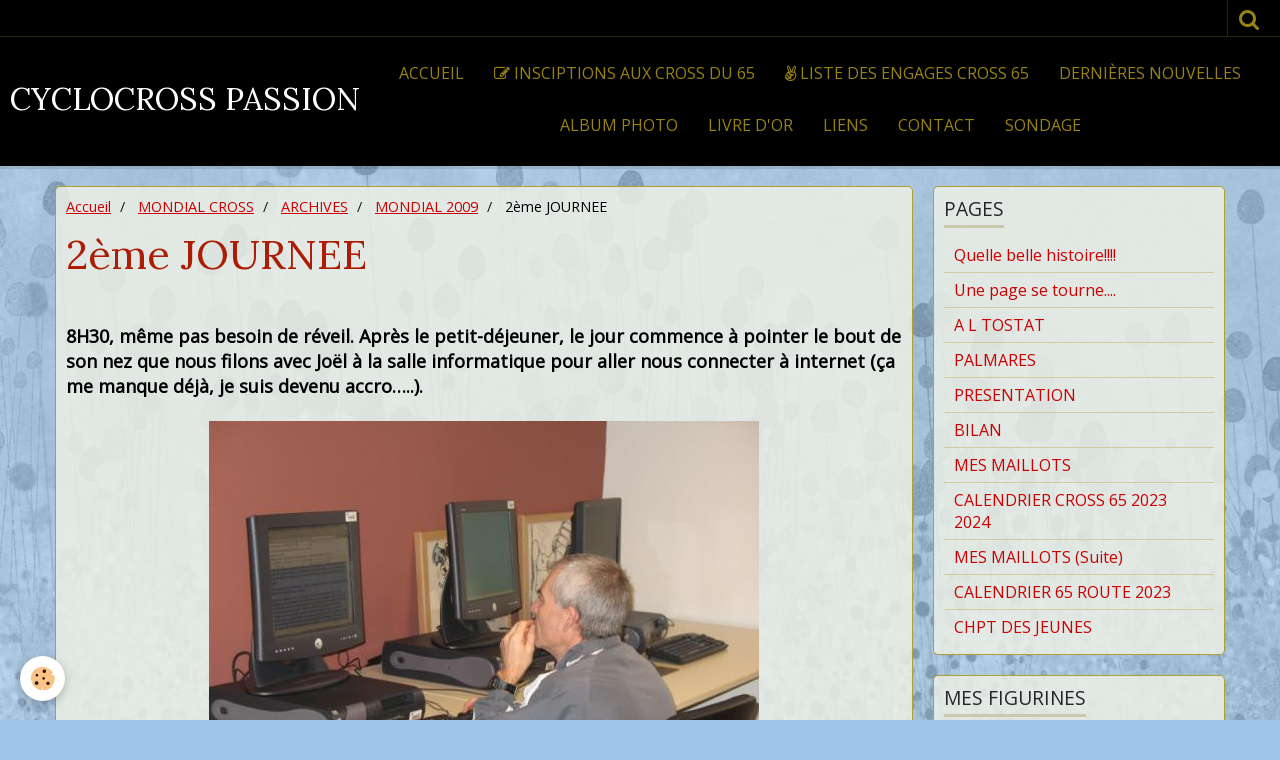

--- FILE ---
content_type: text/html; charset=UTF-8
request_url: http://www.cyclocrossman.com/pages/mondial-cross/archives/mondial-2009/2eme-journee-1.html
body_size: 407046
content:
    <!DOCTYPE html>
<html lang="fr">
    <head>
        <title>2ème JOURNEE</title>
        <meta name="theme-color" content="#000000">
        <meta name="msapplication-navbutton-color" content="#000000">
        <meta name="apple-mobile-web-app-capable" content="yes">
        <meta name="apple-mobile-web-app-status-bar-style" content="black-translucent">

        <!-- pretty / gustav -->
<meta http-equiv="Content-Type" content="text/html; charset=utf-8">
<!--[if IE]>
<meta http-equiv="X-UA-Compatible" content="IE=edge">
<![endif]-->
<meta name="viewport" content="width=device-width, initial-scale=1, maximum-scale=1.0, user-scalable=no">
<meta name="msapplication-tap-highlight" content="no">
  <meta property="og:title" content="2ème JOURNEE"/>
  <meta property="og:url" content="http://www.cyclocrossman.com/pages/mondial-cross/archives/mondial-2009/2eme-journee-1.html"/>
  <meta property="og:type" content="website"/>
  <link rel="canonical" href="http://www.cyclocrossman.com/pages/mondial-cross/archives/mondial-2009/2eme-journee-1.html">
<meta name="generator" content="e-monsite (e-monsite.com)">








                
                                    
                                    
                
                                                                                                                                                                                                                                                    
            <link href="https://fonts.googleapis.com/css?family=Open%20Sans%7CLora:400,700&display=swap" rel="stylesheet">
        
        <link href="https://maxcdn.bootstrapcdn.com/font-awesome/4.7.0/css/font-awesome.min.css" rel="stylesheet">

        <link href="//www.cyclocrossman.com/themes/combined.css?v=6_1665404070_91" rel="stylesheet">

        <!-- EMS FRAMEWORK -->
        <script src="//www.cyclocrossman.com/medias/static/themes/ems_framework/js/jquery.min.js"></script>
        <!-- HTML5 shim and Respond.js for IE8 support of HTML5 elements and media queries -->
        <!--[if lt IE 9]>
        <script src="//www.cyclocrossman.com/medias/static/themes/ems_framework/js/html5shiv.min.js"></script>
        <script src="//www.cyclocrossman.com/medias/static/themes/ems_framework/js/respond.min.js"></script>
        <![endif]-->

        <script src="//www.cyclocrossman.com/medias/static/themes/ems_framework/js/ems-framework.min.js?v=757"></script>

        <script src="http://www.cyclocrossman.com/themes/content.js?v=6_1665404070_91&lang=fr"></script>

            <script src="//www.cyclocrossman.com/medias/static/js/rgpd-cookies/jquery.rgpd-cookies.js?v=757"></script>
    <script>
                                    $(document).ready(function() {
            $.RGPDCookies({
                theme: 'ems_framework',
                site: 'www.cyclocrossman.com',
                privacy_policy_link: '/about/privacypolicy/',
                cookies: [{"id":null,"favicon_url":"https:\/\/ssl.gstatic.com\/analytics\/20210414-01\/app\/static\/analytics_standard_icon.png","enabled":true,"model":"google_analytics","title":"Google Analytics","short_description":"Permet d'analyser les statistiques de consultation de notre site","long_description":"Indispensable pour piloter notre site internet, il permet de mesurer des indicateurs comme l\u2019affluence, les produits les plus consult\u00e9s, ou encore la r\u00e9partition g\u00e9ographique des visiteurs.","privacy_policy_url":"https:\/\/support.google.com\/analytics\/answer\/6004245?hl=fr","slug":"google-analytics"},{"id":null,"favicon_url":"","enabled":true,"model":"addthis","title":"AddThis","short_description":"Partage social","long_description":"Nous utilisons cet outil afin de vous proposer des liens de partage vers des plateformes tiers comme Twitter, Facebook, etc.","privacy_policy_url":"https:\/\/www.oracle.com\/legal\/privacy\/addthis-privacy-policy.html","slug":"addthis"}],
                modal_title: 'Gestion\u0020des\u0020cookies',
                modal_description: 'd\u00E9pose\u0020des\u0020cookies\u0020pour\u0020am\u00E9liorer\u0020votre\u0020exp\u00E9rience\u0020de\u0020navigation,\nmesurer\u0020l\u0027audience\u0020du\u0020site\u0020internet,\u0020afficher\u0020des\u0020publicit\u00E9s\u0020personnalis\u00E9es,\nr\u00E9aliser\u0020des\u0020campagnes\u0020cibl\u00E9es\u0020et\u0020personnaliser\u0020l\u0027interface\u0020du\u0020site.',
                privacy_policy_label: 'Consulter\u0020la\u0020politique\u0020de\u0020confidentialit\u00E9',
                check_all_label: 'Tout\u0020cocher',
                refuse_button: 'Refuser',
                settings_button: 'Param\u00E9trer',
                accept_button: 'Accepter',
                callback: function() {
                    // website google analytics case (with gtag), consent "on the fly"
                    if ('gtag' in window && typeof window.gtag === 'function') {
                        if (window.jsCookie.get('rgpd-cookie-google-analytics') === undefined
                            || window.jsCookie.get('rgpd-cookie-google-analytics') === '0') {
                            gtag('consent', 'update', {
                                'ad_storage': 'denied',
                                'analytics_storage': 'denied'
                            });
                        } else {
                            gtag('consent', 'update', {
                                'ad_storage': 'granted',
                                'analytics_storage': 'granted'
                            });
                        }
                    }
                }
            });
        });
    </script>
        <script async src="https://www.googletagmanager.com/gtag/js?id=G-4VN4372P6E"></script>
<script>
    window.dataLayer = window.dataLayer || [];
    function gtag(){dataLayer.push(arguments);}
    
    gtag('consent', 'default', {
        'ad_storage': 'denied',
        'analytics_storage': 'denied'
    });
    
    gtag('js', new Date());
    gtag('config', 'G-4VN4372P6E');
</script>

        
    <!-- Global site tag (gtag.js) -->
        <script async src="https://www.googletagmanager.com/gtag/js?id=UA-6580496-1"></script>
        <script>
        window.dataLayer = window.dataLayer || [];
        function gtag(){dataLayer.push(arguments);}

gtag('consent', 'default', {
            'ad_storage': 'denied',
            'analytics_storage': 'denied'
        });
        gtag('set', 'allow_ad_personalization_signals', false);
                gtag('js', new Date());
        gtag('config', 'UA-6580496-1');
    </script>

        <style>
        #overlay{position:fixed;top:0;left:0;width:100vw;height:100vh;z-index:1001}
                                #overlay.loader{display:-webkit-flex;display:flex;-webkit-justify-content:center;justify-content:center;-webkit-align-items:center;align-items:center;background-color:#9FC5E8;opacity:1}#overlay.stop div{animation-play-state:paused}
                        .loader-dual-ring{position:relative;border-radius:50%;width:64px;height:64px;border:.25rem solid transparent;border-top-color:#443B09;animation:loader-dual-ring 1s infinite linear}.loader-dual-ring:after{position:absolute;display:block;top:-.25rem;left:-.25rem;width:calc(100% + .5rem);height:calc(100% + .5rem);border-radius:50%;border:.25rem solid #443B09;opacity:.2;content:""}@keyframes loader-dual-ring{0%{transform:rotate(0)}100%{transform:rotate(360deg)}}
                            </style>
        <script type="application/ld+json">
    {
        "@context" : "https://schema.org/",
        "@type" : "WebSite",
        "name" : "CYCLOCROSS PASSION",
        "url" : "http://www.cyclocrossman.com/"
    }
</script>
            </head>
    <body id="pages_run_mondial-cross_archives_mondial-2009_2eme-journee-1" class="default">
        
                <div id="overlay" class="loader">
            <div class="loader-dual-ring">
                
            </div>
        </div>
                        <!-- HEADER -->
        <header id="header" class="navbar" data-fixed="true" data-margin-top="false" data-margin-bottom="true">
            <div id="header-main" data-padding="true">
                                                                            <!-- header -->
                <a class="brand" href="http://www.cyclocrossman.com/" data-appearance="horizontal">
                                                            <div class="brand-titles">
                                                <span class="brand-title">CYCLOCROSS PASSION</span>
                                                                    </div>
                                    </a>
                
                                <nav id="menu" class="collapse">
                                                                        <ul class="nav navbar-nav">
                    <li>
                <a href="http://www.cyclocrossman.com/pages/">
                                        Accueil
                </a>
                            </li>
                    <li>
                <a href="https://cyclismecompetitio.wixsite.com/cyclisme-competition"onclick="window.open(this.href);return false;">
                                                                                                                    <i class="fa fa-edit"></i>
                                        INSCIPTIONS AUX CROSS DU 65
                </a>
                            </li>
                    <li>
                <a href="https://cyclismecompetitio.wixsite.com/cyclisme-competition/verifier-votre-inscription">
                                                                                                                    <i class="fa fa-angellist"></i>
                                        LISTE DES ENGAGES CROSS 65
                </a>
                            </li>
                    <li>
                <a href="http://www.cyclocrossman.com/blog">
                                        Dernières nouvelles
                </a>
                            </li>
                    <li>
                <a href="http://www.cyclocrossman.com/album">
                                        Album photo
                </a>
                            </li>
                    <li>
                <a href="http://www.cyclocrossman.com/livredor">
                                        Livre d'or
                </a>
                            </li>
                    <li>
                <a href="http://www.cyclocrossman.com/liens">
                                        Liens
                </a>
                            </li>
                    <li>
                <a href="http://www.cyclocrossman.com/contact">
                                        Contact
                </a>
                            </li>
                    <li>
                <a href="http://www.cyclocrossman.com/sondage/">
                                        Sondage
                </a>
                            </li>
            </ul>

                                                            </nav>
                
                            </div>
            <div id="header-buttons" data-retract="true">
                                <button class="btn btn-link navbar-toggle header-btn" data-toggle="collapse" data-target="#menu" data-orientation="horizontal">
                    <i class="fa fa-bars fa-lg"></i>
                </button>
                
                
                                <div class="navbar-search dropdown">
                    <button class="btn btn-link header-btn" type="button" data-toggle="dropdown">
                        <i class="fa fa-search fa-lg"></i>
                    </button>
                    <form method="get" action="http://www.cyclocrossman.com/search/site/" class="dropdown-menu">
                        <div class="input-group">
                            <input type="text" name="q" value="" placeholder="Votre recherche" pattern=".{3,}" required title="Seuls les mots de plus de deux caractères sont pris en compte lors de la recherche.">
                            <div class="input-group-btn">
                                <button type="submit" class="btn btn-link">
                                    <i class="fa fa-search fa-lg"></i>
                                </button>
                            </div>
                        </div>
                    </form>
                </div>
                
                
                            </div>
                                                                                        
                        <div id="readingprogress" class="visible-desktop">
                <div></div>
            </div>
                    </header>
        <!-- //HEADER -->

        
        <!-- WRAPPER -->
        <div id="wrapper" class="container">
            
            <!-- CONTENT -->
            <div id="content">
                <!-- MAIN -->
                <section id="main">

                                            <!-- BREADCRUMBS -->
                           <ol class="breadcrumb">
                  <li>
            <a href="http://www.cyclocrossman.com/">Accueil</a>
        </li>
                        <li>
            <a href="http://www.cyclocrossman.com/pages/mondial-cross/">MONDIAL CROSS</a>
        </li>
                        <li>
            <a href="http://www.cyclocrossman.com/pages/mondial-cross/archives/">ARCHIVES</a>
        </li>
                        <li>
            <a href="http://www.cyclocrossman.com/pages/mondial-cross/archives/mondial-2009/">MONDIAL 2009</a>
        </li>
                        <li class="active">
            2ème JOURNEE
         </li>
            </ol>
                        <!-- //BREADCRUMBS -->
                    
                    
                    
                                                                                    
                                        
                                        <div class="view view-pages" id="view-page"  data-id-page="4e81bc6480db6fde4dbc5591" >
            <h1 class="view-title">2ème JOURNEE</h1>
        <div id="site-module" class="site-module" data-itemid="4e81bc64c4e96fde4dbcb950" data-siteid="4e81bc534de86fde4dbcd15d"></div>

            <div id="rows-60dee0681f59d680a50121bb" class="rows" data-total-pages="1" data-current-page="1">
                                                            
                
                        
                        
                                
                                <div class="row-container rd-1 page_1">
            	<div class="row-content">
        			                        			    <div class="row" data-role="line">

                    
                                                
                                                                        
                                                
                                                
						                                                                                    
                                        				<div data-role="cell" class="column" style="width:100%">
            					<div id="cell-60dee0681f557a1d070c3c0a" class="column-content">            							<p><span>
<p><span lang="FR">
<p><strong><span style="font-size: large;">8H30, m&ecirc;me pas besoin de r&eacute;veil. Apr&egrave;s le petit-d&eacute;jeuner, le jour commence &agrave; pointer le bout de son nez que nous filons avec Jo&euml;l &agrave; la salle informatique pour aller nous connecter &agrave; internet (&ccedil;a me manque d&eacute;j&agrave;, je suis devenu accro&hellip;..).</span></strong></p>
<p align="center"><span style="font-size: large;"><img src="http://s1.e-monsite.com/2009/01/22/09/19010720img-2932-jpg.jpg" border="0" title="IMG_2932.jpg" /></span></p>
</span><span lang="FR">
<p><strong><span style="font-size: large;">La petite heure pass&eacute;e &agrave; mettre le blog &agrave; jour, nous revoil&agrave; de retour vers le chalet pour nous pr&eacute;parer pour la reconnaissance du parcours. En chemin, nous rencontrons Chris qui sort de son h&eacute;bergement, nous lui demandons comment il va, il a l&rsquo;air confiant dans sa gu&eacute;rison sans m&eacute;dicament, au moins lui, s&ucirc;r qu&rsquo;il n&rsquo;aura pas de probl&egrave;me avec un contr&ocirc;le anti dopage.</span></strong></p>
</span></p>
</span>
<p>&nbsp;&nbsp;<strong><span style="font-size: large;">11h15, nous sommes sur le circuit mais pas seul ni les premiers. Depuis 9h30 ou 10h00, il est d&eacute;j&agrave; occup&eacute; par des l&egrave;ves-t&ocirc;t, ils doivent courir pendant la nuit, ce n&rsquo;est pas possible. D&egrave;s qu&rsquo;il fait jour, ils sont d&eacute;j&agrave; sur le parcours. Ceux sont des Am&eacute;ricains en particuliers, normal, ils ont pris possession des lieux depuis presqu&rsquo;un mois pour certains. Ils rentabilisent le d&eacute;placement, je ferais comme eux si je devais le faire. D&rsquo;ailleurs, ils participent aux cross en Belgique et Hollande pendant cette p&eacute;riode l&agrave;. Et souvent avec bonheur ce qui tend &agrave; prouver que le cyclo cross am&eacute;ricain est d&rsquo;un excellent niveau. <strong><span style="font-size: large;">
<p>
<p align="center"><img src="http://s1.e-monsite.com/2009/01/22/09/9768736passage-technique-jpg.jpg" border="0" title="passage technique.jpg" /></p>
<p align="center">me voil&agrave; dans une partie tr&eacute;s technique</p>
<p align="center"><img src="http://s1.e-monsite.com/2009/01/22/09/16352557joel-dans-le-meme-passage-jpg.jpg" border="0" title="Joel dans le m&ecirc;me passage.jpg" /></p>
<p align="center">Joel au m&ecirc;me endroit</p>
<p align="center"><img src="http://s1.e-monsite.com/2009/01/22/09/52865622chris-a-l-aise-a-cet-endroit-la-jpg.jpg" border="0" title="Chris &agrave; l'aise &agrave; cet endroit l&agrave;.jpg" /></p>
<p align="center">et Chris aussi d'ailleurs</p>
<strong><span style="font-size: large;">
<p>&nbsp;</p>
</span></strong></p>
</span></strong></span></strong><strong><span style="font-size: large;">Durant le premier tour, Chris parle avec un compatriote, Henrik KRAMER, vice Champion des Etats Unis derri&egrave;re Ned OVEREND. Ce nom ne vous dis peut &ecirc;tre rien mais il a &eacute;t&eacute; Champion du Monde Elites en VTT il y a quelques ann&eacute;es, donc pas besoin de vous faire un dessin sur le niveau. Henrik avait fait 2&egrave;me</span></strong><sup><span style="font-size: large;"> <sup><span style="font-size: large;"><sup><span style="font-size: large;"><sup><span style="font-size: large;"><span style="font-size: large;"><sup><span style="font-size: large;"><sup><span style="font-size: large;">
<p><strong>il y a 2 ans ici m&ecirc;me, lorsque moi j&rsquo;avais pris la 4&egrave;me place. Il ne fait pas de cyclo cross aujourd&rsquo;hui mais il &laquo;&nbsp;observe&nbsp;&raquo; bien ce que faisons.</strong>
<p align="center"><img src="http://s1.e-monsite.com/2009/01/22/09/55135232le-restant-de-l-equipe-au-meme-endroit-jpg.jpg" border="0" title="Le restant de l'&eacute;quipe  au m&ecirc;me endroit.jpg" /></p>
<p align="center">3&egrave;me bac &agrave; sable</p>
<p align="center"><img src="http://s1.e-monsite.com/2009/01/22/09/90508981joli-passage-de-chris-dans-le-3eme-bac-a-sable-jpg.jpg" border="0" title="Joli passage de Chris dans le 3&egrave;me bac &agrave; sable.jpg" /></p>
<p align="center"><strong>Superbe passage de Chris &agrave; cet endroit l&agrave; d'ailleurs</strong></p>
<p align="center">&nbsp;</p>
</p>
</span></sup></span></sup></span></span>
<p>
<p align="center">&nbsp;</p>
</p>
</sup></span>
<p>
<p align="center">&nbsp;</p>
</p>
</sup></span>
<p>
<p align="center">&nbsp;</p>
</p>
</sup></span>
<p>
<p align="center">&nbsp;</p>
</p>
</sup><strong><span style="font-size: large;">Pour ma part, je fais 2 tours en compagnie de Chris et Jo&euml;l doucement, petit plateau sans trop forcer puis petit &agrave; petit j&rsquo;augmente la cadence pour mettre le grand plateau (46 dents) 2 tours plus tard et faire quelques efforts. Les sensations sont bonnes donc je vais faire un avant dernier tour &agrave; fond pour voir comment &ccedil;a fait dans les jambes. Quand je vous dis un tour &agrave; fond, je l&rsquo;ai vraiment fait &agrave; fond et je m&rsquo;aper&ccedil;ois que les parties techniques (bacs &agrave; sables) deviennent hyper dures et elles laissent des s&eacute;quelles &eacute;normes dans les jambes, bonjour les relances derri&egrave;res. </span></strong></p>
</p>
<p>&nbsp;</p>
<p>
<p>&nbsp;&nbsp;<strong><span style="font-size: large;">Le circuit est un peu plus long que l&rsquo;an pass&eacute; avec les modifications apport&eacute;es et je pense qu&rsquo;il est plus dur aussi donc c&rsquo;est bon en cas de mauvais d&eacute;part, ce qui n&rsquo;est jamais gagn&eacute; d&rsquo;avance puisque l&rsquo;on est plac&eacute; sur la grille de d&eacute;part au tirage au sort. C&rsquo;est toujours &ccedil;a de favorable pour le moral. <strong><span style="font-size: large;">
<p>
<p align="center"><img src="http://s1.e-monsite.com/2009/01/22/09/31415608le-staff-technique-en-reconnaisance-jpg.jpg" border="0" title="le staff technique en reconnaisance.jpg" /></p>
<p align="center">Le staff technique en reconnaissance lui aussi</p>
<p align="center"><img src="http://s1.e-monsite.com/2009/01/22/09/28521904le-staff-media-sur-le-parcours-jpg.jpg" border="0" title="Le staff m&eacute;dia sur le parcours.jpg" /></p>
<p align="center">suivi par le pool m&eacute;dia</p>
<p>&nbsp;</p>
<strong><span style="font-size: large;"><strong><span style="font-size: large;"><strong><span style="font-size: large;">
<p>&nbsp;</p>
</span></strong></span></strong></span>
<p>&nbsp;</p>
</strong></p>
</span></strong></span></strong><strong><span style="font-size: large;">12H20, il est temps de laisser la place aux autres, bon enfin il n&rsquo;en reste plus beaucoup sur le circuit mais pour tr&egrave;s peu de temps.</span></strong></p>
</p>
<p>
<p>&nbsp;</p>
</p>
<p><strong><span style="font-size: large;">13H00, les gars de l&rsquo;entretien viennent nous changer 2 radiateurs qui ne fonctionnent plus depuis ce matin. En Belgique, en hiver, ceux sont des ustensiles que l&rsquo;on pr&eacute;f&egrave;re en &eacute;tat de marche car m&ecirc;me s&rsquo;il ne fait pas (plus) froid, on les aime bien ces engins.</span></strong></p>
<p><strong><span style="font-size: large;">Repas de midi pris au chaud, nous allons aller faire un tour en ville pour les &laquo;&nbsp;nouveaux&nbsp;&raquo;. Je sers en m&ecirc;me temps de guide, c&rsquo;est un bon &laquo;&nbsp;job&nbsp;&raquo; comme dirait Chris.
<p align="center"><img src="http://s1.e-monsite.com/2009/01/22/09/73101365img-3547-jpg.jpg" border="0" title="IMG_3547.jpg" /></p>
</span></strong>
<p><strong><span style="font-size: large;">Arriv&eacute;s &agrave; MOL, on passe inaper&ccedil;u, il faudrait vraiment &ecirc;tre connaisseur pour savoir que nous sommes des touristes.
<p align="center"><img src="http://s1.e-monsite.com/2009/01/22/09/13170399img-3553-jpg.jpg" border="0" title="IMG_3553.jpg" /></p>
<p align="center">Au passage&nbsp;Joel en profites pour nous faire voir sa voiture</p>
<p align="center"><img src="http://s1.e-monsite.com/2009/01/22/09/45373561img-3556-jpg.jpg" border="0" title="IMG_3556.jpg" /></p>
<p align="center">Pas la peine de faire le malin, si je te fais voir ma "caisse" &agrave; moi, tu vas avoir l'air fin.......</p>
<p align="center">&nbsp;</p>
</span></strong>
<p><strong><span style="font-size: large;">Le tour de la ville est fait en 2 temps 3 mouvements, le plus long en fait a &eacute;t&eacute; de faire le choix des chocolats que nous devions ramener en France. Il faut dire que ce n&rsquo;&eacute;tait pas facile, m&ecirc;me si le magasin n&rsquo;&eacute;tait pas trop grand&hellip;..</span></strong></p>
<p><strong><span style="font-size: large;">Une fois la visite guid&eacute;e faite, passage par la case Hypermarch&eacute; pour r&eacute;approvisionnement du frigo&hellip;..et de la bi&egrave;re. Normal, nous sommes en Belgique non&nbsp;?</span></strong></p>
<p><strong><span style="font-size: large;">En rentrant dans camp, les lapins gambadaient joyeusement autour des chalets, c&rsquo;&eacute;tait vraiment superbe et ils ne sont pas sauvages pour 2 sous.</span></strong></p>
<p><strong><span style="font-size: large;">La 2&egrave;me journ&eacute;e &agrave; MOL s&rsquo;achevait comme d&rsquo;habitude, parties de ramis, une (bonne) petite bi&egrave;re, repas, discussions et planning pour le lendemain et pr&eacute;paration du compte rendu que vous &ecirc;tes en train de lire bien s&ucirc;r.</span></strong></p>
<p>&nbsp;</p>
<p>&nbsp;</p>
<p><strong><span style="font-size: large;">&nbsp;</span></strong></p>
<p>&nbsp;</p>
</p>
</p>
            						            					</div>
            				</div>
																		        			</div>
                            		</div>
                        	</div>
						</div>

    
    
    

            

<div class="plugins">
               <div id="social-4e81bc535c786fde4dbcfc2d" class="plugin" data-plugin="social">
    <div class="a2a_kit a2a_kit_size_32 a2a_default_style">
        <a class="a2a_dd" href="https://www.addtoany.com/share"></a>
        <a class="a2a_button_facebook"></a>
        <a class="a2a_button_twitter"></a>
        <a class="a2a_button_email"></a>
    </div>
    <script>
        var a2a_config = a2a_config || {};
        a2a_config.onclick = 1;
        a2a_config.locale = "fr";
    </script>
    <script async src="https://static.addtoany.com/menu/page.js"></script>
</div>    
    
                        <div class="plugin" data-plugin="comments-pages" id="comments-pages">
    <p class="h3">Commentaires</p>
            <ul class="media-list media-stacked alternate" data-plugin="comments">
                            <li class="media">
                    <div class="media-object">
                                                <img src="//www.cyclocrossman.com/medias/static/manager/im/avatar.png?fx=c_80_80" alt="guy Dagot" width="80" class="img-circle">
                                            </div>
                    <div class="media-body">
                        <ul class="media-infos">
                            <li>
                                1. 
                                                                <a href="javascript:void(0);" onclick="window.open('www.sudgironde-cyclisme.net');return false;" rel="nofollow">guy Dagot</a>
                                 
                                <small>Le 22/01/2009</small>
                            </li>
                        </ul>
                        <div class="media-content">
                            Salut Alain!<br />
Je vois que vous ne vous ennuyez pas trop ! Fais gaffe &agrave; la bi&eacute;re ....tu vas mal dormir !!!!!!!!<br />
Je vous esp&eacute;re en bonne forme car la date fatidique arrive !<br />
A +.<br />
Guy<img src="http://www.cyclocrossman.com/medias/static/themes/smileys/1.png" alt=""/>
                        </div>
                                            </div>
                </li>
                            <li class="media">
                    <div class="media-object">
                                                <img src="https://www.gravatar.com/avatar/20d6ccabede5d5b706009779d8ea22fa?d=http%3A%2F%2Fwww.cyclocrossman.com%2Fmedias%2Fstatic%2Fmanager%2Fim%2Favatar.png?s=80&amp;d=mm" alt="LARROZE" width="80" class="img-circle">
                                            </div>
                    <div class="media-body">
                        <ul class="media-infos">
                            <li>
                                2. 
                                                                LARROZE
                                 
                                <small>Le 21/01/2009</small>
                            </li>
                        </ul>
                        <div class="media-content">
                            Bonjour &agrave; tous et bonne chance pour TON MONDIAL.<br />
<br />
Amit&eacute;s
                        </div>
                                            </div>
                </li>
                    </ul>
            </div>
                              
                    <div class="plugin" data-plugin="comment" id="comment-add">
    <p class="h3">Ajouter un commentaire</p>
    <form method="post" action="http://www.cyclocrossman.com/pages/mondial-cross/archives/mondial-2009/2eme-journee-1.html#comment-add">
            
                <div class="control-group control-type-text has-required">
            <label for="comment_field_name">Nom</label>
            <div class="controls">
                <input type="text" name="name" id="comment_field_name" value="">
            </div>
        </div>
        
        <div class="control-group control-type-email">
            <label for="comment_field_email">E-mail</label>
            <div class="controls">
                <input type="email" name="email" id="comment_field_email" value="">
            </div>
        </div>
        
        <div class="control-group control-type-url">
            <label for="comment_field_url">Site Internet</label>
            <div class="controls">
                <input type="url" name="web" id="comment_field_url" value="" >
            </div>
        </div>
                
        <div class="control-group control-type-textarea has-required">
            <label for="comment_field_message">Message</label>
            <div class="controls">
                <div class="btn-group btn-group-small control-text-format" data-target="comment_field_message">
    <a class="btn btn-link" href="javascript:void(0);" data-tag="[b]" title="Gras"><i class="fa fa-bold"></i></a>
    <a class="btn btn-link" href="javascript:void(0);" data-tag="[i]" title="Italique"><i class="fa fa-italic"></i></a>
    <a class="btn btn-link" href="javascript:void(0);" data-tag="[u]" title="Souligné"><i class="fa fa-underline"></i></a>
    <a class="btn btn-link" href="javascript:void(0);" data-modal="size" title="Taille du texte"><i class="fa fa-text-height"></i></a>
    <div class="dropdown">
        <a class="btn btn-link" href="javascript:void(0);" data-toggle="dropdown" title="Couleur du texte"><i class="fa fa-font-color"></i></a>
        <div class="dropdown-menu control-text-format-colors">
            <span style="background-color:#fefe33"></span>
            <span style="background-color:#fbbc03"></span>
            <span style="background-color:#fb9902"></span>
            <span style="background-color:#fd5308"></span>
            <span style="background-color:#fe2712"></span>
            <span style="background-color:#a7194b"></span>
            <span style="background-color:#8601af"></span>
            <span style="background-color:#3d01a4"></span>
            <span style="background-color:#0247fe"></span>
            <span style="background-color:#0392ce"></span>
            <span style="background-color:#66b032"></span>
            <span style="background-color:#d0ea2b"></span>
            <span style="background-color:#fff"></span>
            <span style="background-color:#ccc"></span>
            <span style="background-color:#999"></span>
            <span style="background-color:#666"></span>
            <span style="background-color:#333"></span>
            <span style="background-color:#000"></span>
            <div class="control-group">
                <div class="input-group">
                    <input type="text" class="control-text-format-colors-input" maxlength="7" value="" placeholder="#000000">
                    <div class="input-group-btn">
                        <button class="btn btn-primary" type="button"><i class="fa fa-check"></i></button>
                    </div>
                </div>
            </div>
        </div>
    </div>
    <a class="btn btn-link" href="javascript:void(0);" data-modal="quote" title="Citation"><i class="fa fa-quote-right"></i></a>
    <a class="btn btn-link" href="javascript:void(0);" data-tag="[center]" title="Texte centré"><i class="fa fa-align-center"></i></a>
    <a class="btn btn-link" href="javascript:void(0);" data-modal="url" title="Lien"><i class="fa fa-link"></i></a>
    <a class="btn btn-link" href="javascript:void(0);" data-modal="spoiler" title="Texte caché"><i class="fa fa-eye-slash"></i></a>
    <a class="btn btn-link" href="javascript:void(0);" data-modal="img" title="Image"><i class="fa fa-image"></i></a>
    <a class="btn btn-link" href="javascript:void(0);" data-modal="video" title="Vidéo"><i class="fa fa-film"></i></a>
    <a class="btn btn-link" href="javascript:void(0);" data-tag="[code]" title="Code"><i class="fa fa-code"></i></a>
        <a class="btn btn-link" href="javascript:void(0);" data-toggle="smileys" title="Émoticônes"><i class="fa fa-smile-o"></i></a>
        <a class="btn btn-default" href="javascript:void(0);" data-toggle="preview"><i class="fa fa-check"></i> Aperçu</i></a>
</div>                <textarea name="comment" rows="10" cols="1" id="comment_field_message"></textarea>
                                    <div class="control-smileys hide">
        <a class="btn btn-link" rel=":1:" href="javascript:void(0);">
        <img src="//www.cyclocrossman.com/medias/static/themes/smileys/1.png" alt="">
    </a>
        <a class="btn btn-link" rel=":2:" href="javascript:void(0);">
        <img src="//www.cyclocrossman.com/medias/static/themes/smileys/2.png" alt="">
    </a>
        <a class="btn btn-link" rel=":3:" href="javascript:void(0);">
        <img src="//www.cyclocrossman.com/medias/static/themes/smileys/3.png" alt="">
    </a>
        <a class="btn btn-link" rel=":4:" href="javascript:void(0);">
        <img src="//www.cyclocrossman.com/medias/static/themes/smileys/4.png" alt="">
    </a>
        <a class="btn btn-link" rel=":5:" href="javascript:void(0);">
        <img src="//www.cyclocrossman.com/medias/static/themes/smileys/5.png" alt="">
    </a>
        <a class="btn btn-link" rel=":6:" href="javascript:void(0);">
        <img src="//www.cyclocrossman.com/medias/static/themes/smileys/6.png" alt="">
    </a>
        <a class="btn btn-link" rel=":7:" href="javascript:void(0);">
        <img src="//www.cyclocrossman.com/medias/static/themes/smileys/7.png" alt="">
    </a>
        <a class="btn btn-link" rel=":8:" href="javascript:void(0);">
        <img src="//www.cyclocrossman.com/medias/static/themes/smileys/8.png" alt="">
    </a>
        <a class="btn btn-link" rel=":9:" href="javascript:void(0);">
        <img src="//www.cyclocrossman.com/medias/static/themes/smileys/9.png" alt="">
    </a>
        <a class="btn btn-link" rel=":10:" href="javascript:void(0);">
        <img src="//www.cyclocrossman.com/medias/static/themes/smileys/10.png" alt="">
    </a>
        <a class="btn btn-link" rel=":11:" href="javascript:void(0);">
        <img src="//www.cyclocrossman.com/medias/static/themes/smileys/11.png" alt="">
    </a>
        <a class="btn btn-link" rel=":12:" href="javascript:void(0);">
        <img src="//www.cyclocrossman.com/medias/static/themes/smileys/12.png" alt="">
    </a>
        <a class="btn btn-link" rel=":13:" href="javascript:void(0);">
        <img src="//www.cyclocrossman.com/medias/static/themes/smileys/13.png" alt="">
    </a>
        <a class="btn btn-link" rel=":14:" href="javascript:void(0);">
        <img src="//www.cyclocrossman.com/medias/static/themes/smileys/14.png" alt="">
    </a>
        <a class="btn btn-link" rel=":15:" href="javascript:void(0);">
        <img src="//www.cyclocrossman.com/medias/static/themes/smileys/15.png" alt="">
    </a>
        <a class="btn btn-link" rel=":16:" href="javascript:void(0);">
        <img src="//www.cyclocrossman.com/medias/static/themes/smileys/16.png" alt="">
    </a>
        <a class="btn btn-link" rel=":17:" href="javascript:void(0);">
        <img src="//www.cyclocrossman.com/medias/static/themes/smileys/17.png" alt="">
    </a>
        <a class="btn btn-link" rel=":18:" href="javascript:void(0);">
        <img src="//www.cyclocrossman.com/medias/static/themes/smileys/18.png" alt="">
    </a>
        <a class="btn btn-link" rel=":19:" href="javascript:void(0);">
        <img src="//www.cyclocrossman.com/medias/static/themes/smileys/19.png" alt="">
    </a>
        <a class="btn btn-link" rel=":20:" href="javascript:void(0);">
        <img src="//www.cyclocrossman.com/medias/static/themes/smileys/20.png" alt="">
    </a>
        <a class="btn btn-link" rel=":21:" href="javascript:void(0);">
        <img src="//www.cyclocrossman.com/medias/static/themes/smileys/21.png" alt="">
    </a>
        <a class="btn btn-link" rel=":22:" href="javascript:void(0);">
        <img src="//www.cyclocrossman.com/medias/static/themes/smileys/22.png" alt="">
    </a>
        <a class="btn btn-link" rel=":23:" href="javascript:void(0);">
        <img src="//www.cyclocrossman.com/medias/static/themes/smileys/23.png" alt="">
    </a>
        <a class="btn btn-link" rel=":24:" href="javascript:void(0);">
        <img src="//www.cyclocrossman.com/medias/static/themes/smileys/24.png" alt="">
    </a>
        <a class="btn btn-link" rel=":25:" href="javascript:void(0);">
        <img src="//www.cyclocrossman.com/medias/static/themes/smileys/25.png" alt="">
    </a>
        <a class="btn btn-link" rel=":26:" href="javascript:void(0);">
        <img src="//www.cyclocrossman.com/medias/static/themes/smileys/26.png" alt="">
    </a>
        <a class="btn btn-link" rel=":27:" href="javascript:void(0);">
        <img src="//www.cyclocrossman.com/medias/static/themes/smileys/27.png" alt="">
    </a>
        <a class="btn btn-link" rel=":28:" href="javascript:void(0);">
        <img src="//www.cyclocrossman.com/medias/static/themes/smileys/28.png" alt="">
    </a>
        <a class="btn btn-link" rel=":29:" href="javascript:void(0);">
        <img src="//www.cyclocrossman.com/medias/static/themes/smileys/29.png" alt="">
    </a>
        <a class="btn btn-link" rel=":30:" href="javascript:void(0);">
        <img src="//www.cyclocrossman.com/medias/static/themes/smileys/30.png" alt="">
    </a>
        <a class="btn btn-link" rel=":31:" href="javascript:void(0);">
        <img src="//www.cyclocrossman.com/medias/static/themes/smileys/31.png" alt="">
    </a>
        <a class="btn btn-link" rel=":32:" href="javascript:void(0);">
        <img src="//www.cyclocrossman.com/medias/static/themes/smileys/32.png" alt="">
    </a>
        <a class="btn btn-link" rel=":33:" href="javascript:void(0);">
        <img src="//www.cyclocrossman.com/medias/static/themes/smileys/33.png" alt="">
    </a>
        <a class="btn btn-link" rel=":34:" href="javascript:void(0);">
        <img src="//www.cyclocrossman.com/medias/static/themes/smileys/34.png" alt="">
    </a>
        <a class="btn btn-link" rel=":35:" href="javascript:void(0);">
        <img src="//www.cyclocrossman.com/medias/static/themes/smileys/35.png" alt="">
    </a>
        <a class="btn btn-link" rel=":36:" href="javascript:void(0);">
        <img src="//www.cyclocrossman.com/medias/static/themes/smileys/36.png" alt="">
    </a>
        <a class="btn btn-link" rel=":37:" href="javascript:void(0);">
        <img src="//www.cyclocrossman.com/medias/static/themes/smileys/37.png" alt="">
    </a>
        <a class="btn btn-link" rel=":38:" href="javascript:void(0);">
        <img src="//www.cyclocrossman.com/medias/static/themes/smileys/38.png" alt="">
    </a>
        <a class="btn btn-link" rel=":39:" href="javascript:void(0);">
        <img src="//www.cyclocrossman.com/medias/static/themes/smileys/39.png" alt="">
    </a>
    </div>                            </div>
        </div>
                     <div class="control-group control-type-icon-captcha">
    <label>Anti-spam</label>
    <div class="controls">
        <link href="//www.cyclocrossman.com/medias/static/icon-captcha/css/icon-captcha.min.css" rel="stylesheet" />
        <script src="//www.cyclocrossman.com/medias/static/icon-captcha/js/icon-captcha.min.js"></script>

        <div class="captcha-holder">&nbsp;</div>

        <script>
            $('.captcha-holder').iconCaptcha({
                captchaAjaxFile: '//www.cyclocrossman.com/sessions/iconcaptcha',
                captchaMessages: {
                    header: "S\u00E9lectionnez\u0020l\u0027image\u0020visible\u0020le\u0020moins\u0020de\u0020fois",
                    correct: {
                        top: "Correct",
                        bottom: "Vous\u0020n\u0027\u00EAtes\u0020pas\u0020un\u0020robot"
                    },
                    incorrect: {
                        top: "Erreur",
                        bottom: "Vous\u0020avez\u0020s\u00E9lectionn\u00E9\u0020la\u0020mauvaise\u0020image"
                    }
                }
            });
        </script>
    </div>
</div>
  
      
        <div class="control-group form-actions">
            <div class="controls">
                <button type="submit" name="s" class="btn btn-primary">Ajouter</button>
            </div>
        </div>
    </form>
</div>                                        </div>
    </div>

<script>
    emsChromeExtension.init('page', '4e81bc6480db6fde4dbc5591', 'e-monsite.com');
</script>

                </section>
                <!-- //MAIN -->

                                <!-- SIDEBAR -->
                <aside id="sidebar" data-fixed="true" data-offset="true">
                    <div id="sidebar-wrapper">
                                                                                                                                                                                                                                    <div class="widget" data-id="widget_page_category">
                                        
<div class="widget-title">
    
            <a href="http://www.cyclocrossman.com/pages">
        <span>
            Pages
        </span>  

            </a>
        
</div>

                                        <div id="widget1" class="widget-content" data-role="widget-content">
                                            
                                                                                        
                                                                                                <ul class="nav nav-list" data-addon="pages">
              
                                <li>
                <a href="http://www.cyclocrossman.com/pages/quelle-belle-histoire.html">
                    Quelle belle histoire!!!!
                                    </a>
            </li>
                        <li>
                <a href="http://www.cyclocrossman.com/pages/une-page-se-tourne-.html">
                    Une page se tourne....
                                    </a>
            </li>
                        <li>
                <a href="http://www.cyclocrossman.com/pages/a-l-tostat.html">
                    A L TOSTAT
                                    </a>
            </li>
                        <li>
                <a href="http://www.cyclocrossman.com/pages/palmares.html">
                    PALMARES
                                    </a>
            </li>
                        <li>
                <a href="http://www.cyclocrossman.com/pages/presentation-2.html">
                    PRESENTATION
                                    </a>
            </li>
                        <li>
                <a href="http://www.cyclocrossman.com/pages/bilan.html">
                    BILAN
                                    </a>
            </li>
                        <li>
                <a href="http://www.cyclocrossman.com/pages/mes-maillots.html">
                    MES MAILLOTS
                                    </a>
            </li>
                        <li>
                <a href="http://www.cyclocrossman.com/pages/calendrier-cross-65-2018-2019.html">
                    CALENDRIER CROSS 65 2023 2024
                                    </a>
            </li>
                        <li>
                <a href="http://www.cyclocrossman.com/pages/mes-maillots-suite.html">
                    MES MAILLOTS (Suite)
                                    </a>
            </li>
                        <li>
                <a href="http://www.cyclocrossman.com/pages/calendrier-65-permanant.html">
                    CALENDRIER 65 ROUTE 2023
                                    </a>
            </li>
                        <li>
                <a href="http://www.cyclocrossman.com/pages/chpt-des-jeunes.html">
                    CHPT DES JEUNES
                                    </a>
            </li>
                        </ul>
    

                                        </div>
                                    </div>
                                    
                                                                                                                                                                                                                                                                                                                                                                                                    <div class="widget" data-id="widget_page_category">
                                        
<div class="widget-title">
    
            <a href="http://www.cyclocrossman.com/pages/mes-figurines/">
        <span>
            MES FIGURINES
        </span>  

            </a>
        
</div>

                                        <div id="widget2" class="widget-content" data-role="widget-content">
                                            
                                                                                        
                                                                                                <ul class="nav nav-list" data-addon="pages">
              
                                <li data-category="mes-figurines">
                <a href="http://www.cyclocrossman.com/pages/mes-figurines/mes-figurines-.html">
                    MES FIGURINES
                                    </a>
            </li>
                        </ul>
    

                                        </div>
                                    </div>
                                    
                                                                                                                                                                                                                                                                                                                                        <div class="widget" data-id="widget_page_category">
                                        
<div class="widget-title">
    
            <a href="http://www.cyclocrossman.com/pages/le-pere-noel-existe/">
        <span>
            LE PERE NOEL EXISTE
        </span>  

            </a>
        
</div>

                                        <div id="widget3" class="widget-content" data-role="widget-content">
                                            
                                                                                        
                                                                                                <ul class="nav nav-list" data-addon="pages">
              
                                <li data-category="le-pere-noel-existe">
                <a href="http://www.cyclocrossman.com/pages/le-pere-noel-existe/la-hotte-est-vide.html">
                    La Hotte est vide!!!!!!!
                                    </a>
            </li>
                        <li data-category="le-pere-noel-existe">
                <a href="http://www.cyclocrossman.com/pages/le-pere-noel-existe/quel-ancien-champion.html">
                    QUEL ANCIEN CHAMPION!!!!!!
                                    </a>
            </li>
                        </ul>
    

                                        </div>
                                    </div>
                                    
                                                                                                                                                                                                                                                                                                                                        <div class="widget" data-id="widget_page_category">
                                        
<div class="widget-title">
    
            <a href="http://www.cyclocrossman.com/pages/chantier-stade-tostat/">
        <span>
            CHANTIER STADE TOSTAT
        </span>  

            </a>
        
</div>

                                        <div id="widget4" class="widget-content" data-role="widget-content">
                                            
                                                                                        
                                                                                                <ul class="nav nav-list" data-addon="pages">
                                <li data-category="archives" class="subnav">
                <a href="http://www.cyclocrossman.com/pages/chantier-stade-tostat/archives/" class="subnav-toggle" data-toggle="subnav">
                    ARCHIVES
                                        <span class="badge">20</span>
                                    </a>
                                <ul class="nav subnav-menu">
                                                            <li data-category="archives">
                        <a href="http://www.cyclocrossman.com/pages/chantier-stade-tostat/archives/la-toute-1ere-nocturne-au-tostadium.html">
                            La toute 1ère nocturne au Tost
                                                    </a>
                    </li>
                                        <li data-category="archives">
                        <a href="http://www.cyclocrossman.com/pages/chantier-stade-tostat/archives/pour-sejourner-au-tostadium.html">
                            pour séjourner au TOSTADIUM
                                                    </a>
                    </li>
                                        <li data-category="archives">
                        <a href="http://www.cyclocrossman.com/pages/chantier-stade-tostat/archives/plan-d-acces.html">
                            PLAN D ACCES
                                                    </a>
                    </li>
                                        <li data-category="archives">
                        <a href="http://www.cyclocrossman.com/pages/chantier-stade-tostat/archives/presentation-tostadium.html">
                            PRESENTATION TOSTADIUM
                                                    </a>
                    </li>
                                        <li data-category="archives">
                        <a href="http://www.cyclocrossman.com/pages/chantier-stade-tostat/archives/tostadium-acte-19.html">
                            TOSTADIUM ACTE 19
                                                    </a>
                    </li>
                                        <li data-category="archives">
                        <a href="http://www.cyclocrossman.com/pages/chantier-stade-tostat/archives/tostadium-acte-18.html">
                            TOSTADIUM ACTE 18
                                                    </a>
                    </li>
                                        <li data-category="archives">
                        <a href="http://www.cyclocrossman.com/pages/chantier-stade-tostat/archives/tostadium-acte-17.html">
                            TOSTADIUM ACTE 17
                                                    </a>
                    </li>
                                        <li data-category="archives">
                        <a href="http://www.cyclocrossman.com/pages/chantier-stade-tostat/archives/tostadium-acte-16.html">
                            TOSTADIUM ACTE 16
                                                    </a>
                    </li>
                                        <li data-category="archives">
                        <a href="http://www.cyclocrossman.com/pages/chantier-stade-tostat/archives/poisson-d-avril.html">
                            POISSON D'AVRIL
                                                    </a>
                    </li>
                                        <li data-category="archives">
                        <a href="http://www.cyclocrossman.com/pages/chantier-stade-tostat/archives/tostadium-acte-15.html">
                            TOSTADIUM ACTE 15
                                                    </a>
                    </li>
                                        <li data-category="archives">
                        <a href="http://www.cyclocrossman.com/pages/chantier-stade-tostat/archives/tostadium-acte-14.html">
                            TOSTADIUM ACTE 14
                                                    </a>
                    </li>
                                        <li data-category="archives">
                        <a href="http://www.cyclocrossman.com/pages/chantier-stade-tostat/archives/tostadium-8.html">
                            TOSTADIUM 8
                                                    </a>
                    </li>
                                        <li data-category="archives">
                        <a href="http://www.cyclocrossman.com/pages/chantier-stade-tostat/archives/tostadium-7.html">
                            TOSTADIUM 7
                                                    </a>
                    </li>
                                        <li data-category="archives">
                        <a href="http://www.cyclocrossman.com/pages/chantier-stade-tostat/archives/tostadium-6.html">
                            TOSTADIUM 6
                                                    </a>
                    </li>
                                        <li data-category="archives">
                        <a href="http://www.cyclocrossman.com/pages/chantier-stade-tostat/archives/loures-barousse-65.html">
                            TOSTADIUM 5
                                                    </a>
                    </li>
                                        <li data-category="archives">
                        <a href="http://www.cyclocrossman.com/pages/chantier-stade-tostat/archives/faconnage-escaliers.html">
                            FACONNAGE ESCALIERS
                                                    </a>
                    </li>
                                        <li data-category="archives">
                        <a href="http://www.cyclocrossman.com/pages/chantier-stade-tostat/archives/4eme-jour.html">
                            4ème jour
                                                    </a>
                    </li>
                                        <li data-category="archives">
                        <a href="http://www.cyclocrossman.com/pages/chantier-stade-tostat/archives/3eme-jour.html">
                            3ème jour
                                                    </a>
                    </li>
                                        <li data-category="archives">
                        <a href="http://www.cyclocrossman.com/pages/chantier-stade-tostat/archives/2eme-jour.html">
                            2ème Jour
                                                    </a>
                    </li>
                                        <li data-category="archives">
                        <a href="http://www.cyclocrossman.com/pages/chantier-stade-tostat/archives/1er-jour.html">
                            1er JOUR
                                                    </a>
                    </li>
                                    </ul>
                            </li>
                          
                                <li data-category="chantier-stade-tostat">
                <a href="http://www.cyclocrossman.com/pages/chantier-stade-tostat/la-video-du-tostadium.html">
                    "LA" vidéo du Tostadium!!!!!!!
                                    </a>
            </li>
                        </ul>
    

                                        </div>
                                    </div>
                                    
                                                                                                                                                                                                                                                                                                                                        <div class="widget" data-id="widget_page_category">
                                        
<div class="widget-title">
    
            <a href="http://www.cyclocrossman.com/pages/a-vendre/">
        <span>
            VENDRE / ACHETER
        </span>  

            </a>
        
</div>

                                        <div id="widget5" class="widget-content" data-role="widget-content">
                                            
                                                                                        
                                                                                                <ul class="nav nav-list" data-addon="pages">
              
                                <li data-category="a-vendre">
                <a href="http://www.cyclocrossman.com/pages/a-vendre/mode-d-emploi.html">
                    MODE D'EMPLOI
                                    </a>
            </li>
                        <li data-category="a-vendre">
                <a href="http://www.cyclocrossman.com/pages/a-vendre/cherche-velo-cyclo-cross.html">
                    CHERCHE VELO CYCLO CROSS
                                    </a>
            </li>
                        </ul>
    

                                        </div>
                                    </div>
                                    
                                                                                                                                                                                                                                                                                                                                        <div class="widget" data-id="widget_page_category">
                                        
<div class="widget-title">
    
            <a href="http://www.cyclocrossman.com/pages/annonces-courses/">
        <span>
            ANNONCES COURSES
        </span>  

            </a>
        
</div>

                                        <div id="widget6" class="widget-content" data-role="widget-content">
                                            
                                                                                        
                                                                                                <ul class="nav nav-list" data-addon="pages">
              
                                <li data-category="annonces-courses">
                <a href="http://www.cyclocrossman.com/pages/annonces-courses/tostadium-noel-65-20-12.html">
                    TOSTADIUM NOEL (65) 20/12
                                    </a>
            </li>
                        <li data-category="annonces-courses">
                <a href="http://www.cyclocrossman.com/pages/annonces-courses/tostadium-nouvel-an-65-27-12.html">
                    TOSTADIUM NOUVEL AN (65) 27/12
                                    </a>
            </li>
                        <li data-category="annonces-courses">
                <a href="http://www.cyclocrossman.com/pages/annonces-courses/bagneres-65-23-11.html">
                    BAGNERES (65) 23/11
                                    </a>
            </li>
                        </ul>
    

                                        </div>
                                    </div>
                                    
                                                                                                                                                                                                                                                                                                                                        <div class="widget" data-id="widget_page_category">
                                        
<div class="widget-title">
    
            <a href="http://www.cyclocrossman.com/pages/pre-engagements/">
        <span>
            PRE ENGAGEMENTS
        </span>  

            </a>
        
</div>

                                        <div id="widget7" class="widget-content" data-role="widget-content">
                                            
                                                                                        
                                                                                                <ul class="nav nav-list" data-addon="pages">
                                <li data-category="liste-pre-engages" class="subnav">
                <a href="http://www.cyclocrossman.com/pages/pre-engagements/liste-pre-engages/" class="subnav-toggle" data-toggle="subnav">
                    LISTE PRE ENGAGES
                                        <span class="badge">3</span>
                                    </a>
                                <ul class="nav subnav-menu">
                                                            <li data-category="liste-pre-engages">
                        <a href="http://www.cyclocrossman.com/pages/pre-engagements/liste-pre-engages/tostadium-noel.html">
                            TOSTADIUM NOEL (22/12)
                                                    </a>
                    </li>
                                        <li data-category="liste-pre-engages">
                        <a href="http://www.cyclocrossman.com/pages/pre-engagements/liste-pre-engages/tostadium-nouvel-an-29-12-.html">
                            TOSTADIUM NOUVEL AN (29/12)
                                                    </a>
                    </li>
                                        <li data-category="liste-pre-engages">
                        <a href="http://www.cyclocrossman.com/pages/pre-engagements/liste-pre-engages/a.html">
                            AAST (65) 05/01
                                                    </a>
                    </li>
                                    </ul>
                            </li>
                          
                                <li data-category="pre-engagements">
                <a href="http://www.cyclocrossman.com/pages/pre-engagements/pre-engagement-route-65.html">
                    PRE ENGAGEMENT ROUTE 65
                                    </a>
            </li>
                        </ul>
    

                                        </div>
                                    </div>
                                    
                                                                                                                                                                                                                                                                                                                                        <div class="widget" data-id="widget_page_category">
                                        
<div class="widget-title">
    
            <a href="http://www.cyclocrossman.com/pages/pre-engagements/liste-pre-engages/">
        <span>
            LISTE PRE ENGAGES
        </span>  

            </a>
        
</div>

                                        <div id="widget8" class="widget-content" data-role="widget-content">
                                            
                                                                                        
                                                                                                <ul class="nav nav-list" data-addon="pages">
              
                                <li data-category="liste-pre-engages">
                <a href="http://www.cyclocrossman.com/pages/pre-engagements/liste-pre-engages/tostadium-noel.html">
                    TOSTADIUM NOEL (22/12)
                                    </a>
            </li>
                        <li data-category="liste-pre-engages">
                <a href="http://www.cyclocrossman.com/pages/pre-engagements/liste-pre-engages/tostadium-nouvel-an-29-12-.html">
                    TOSTADIUM NOUVEL AN (29/12)
                                    </a>
            </li>
                        <li data-category="liste-pre-engages">
                <a href="http://www.cyclocrossman.com/pages/pre-engagements/liste-pre-engages/a.html">
                    AAST (65) 05/01
                                    </a>
            </li>
                        </ul>
    

                                        </div>
                                    </div>
                                    
                                                                                                                                                                                                                                                                                                                                        <div class="widget" data-id="widget_page_category">
                                        
<div class="widget-title">
    
            <a href="http://www.cyclocrossman.com/pages/resultats-cross/">
        <span>
            RESULTATS CROSS
        </span>  

            </a>
        
</div>

                                        <div id="widget9" class="widget-content" data-role="widget-content">
                                            
                                                                                        
                                                                                                <ul class="nav nav-list" data-addon="pages">
                                <li data-category="archives" class="subnav">
                <a href="http://www.cyclocrossman.com/pages/resultats-cross/archives/" class="subnav-toggle" data-toggle="subnav">
                    ARCHIVES
                                        <span class="badge">1</span>
                                    </a>
                                <ul class="nav subnav-menu">
                                        <li data-category="2024-2025">
                        <a href="http://www.cyclocrossman.com/pages/resultats-cross/archives/2024-2025/">2024/2025</a>
                    </li>
                                        <li data-category="cross-2023-2024">
                        <a href="http://www.cyclocrossman.com/pages/resultats-cross/archives/cross-2023-2024/">CROSS 2023 2024</a>
                    </li>
                                        <li data-category="cross-2023">
                        <a href="http://www.cyclocrossman.com/pages/resultats-cross/archives/cross-2023/">CROSS 2022 2023</a>
                    </li>
                                        <li data-category="resultats-2020-2021-2022">
                        <a href="http://www.cyclocrossman.com/pages/resultats-cross/archives/resultats-2020-2021-2022/">RESULTATS 2020 2021 2022</a>
                    </li>
                                        <li data-category="cross-2019-2020">
                        <a href="http://www.cyclocrossman.com/pages/resultats-cross/archives/cross-2019-2020/">CROSS 2018 2019</a>
                    </li>
                                        <li data-category="cross-2017-2018">
                        <a href="http://www.cyclocrossman.com/pages/resultats-cross/archives/cross-2017-2018/">CROSS 2017 2018</a>
                    </li>
                                        <li data-category="cross-2016-2017">
                        <a href="http://www.cyclocrossman.com/pages/resultats-cross/archives/cross-2016-2017/">CROSS 2016 2017</a>
                    </li>
                                        <li data-category="cross-2015-2016">
                        <a href="http://www.cyclocrossman.com/pages/resultats-cross/archives/cross-2015-2016/">CROSS 2015/2016</a>
                    </li>
                                        <li data-category="cross-2014-2015">
                        <a href="http://www.cyclocrossman.com/pages/resultats-cross/archives/cross-2014-2015/">CROSS 2014/2015</a>
                    </li>
                                        <li data-category="cross-2013-2014">
                        <a href="http://www.cyclocrossman.com/pages/resultats-cross/archives/cross-2013-2014/">CROSS 2013-2014</a>
                    </li>
                                        <li data-category="cross-2012-2013">
                        <a href="http://www.cyclocrossman.com/pages/resultats-cross/archives/cross-2012-2013/">CROSS 2012/2013</a>
                    </li>
                                        <li data-category="cross-2011-2012">
                        <a href="http://www.cyclocrossman.com/pages/resultats-cross/archives/cross-2011-2012/">CROSS 2011/2012</a>
                    </li>
                                        <li data-category="cross-2010-2011">
                        <a href="http://www.cyclocrossman.com/pages/resultats-cross/archives/cross-2010-2011/">CROSS 2010/2011</a>
                    </li>
                                        <li data-category="cross-2009-2010">
                        <a href="http://www.cyclocrossman.com/pages/resultats-cross/archives/cross-2009-2010/">CROSS 2009/2010</a>
                    </li>
                                        <li data-category="cross-2008-2009">
                        <a href="http://www.cyclocrossman.com/pages/resultats-cross/archives/cross-2008-2009/">CROSS 2008/2009</a>
                    </li>
                                                            <li data-category="archives">
                        <a href="http://www.cyclocrossman.com/pages/resultats-cross/archives/pre.html">
                            PRESENTATION ARCHIVES
                                                    </a>
                    </li>
                                    </ul>
                            </li>
                          
                                <li data-category="resultats-cross">
                <a href="http://www.cyclocrossman.com/pages/resultats-cross/loures-barousse-65-26-10.html">
                    LOURES BAROUSSE (65) 26/10
                                    </a>
            </li>
                        <li data-category="resultats-cross">
                <a href="http://www.cyclocrossman.com/pages/resultats-cross/artagnan.html">
                    ARTAGNAN (65) 19/10
                                    </a>
            </li>
                        <li data-category="resultats-cross">
                <a href="http://www.cyclocrossman.com/pages/resultats-cross/ponson-dessus-chpt-65.html">
                    PONSON DESSUS CHPT 65
                                    </a>
            </li>
                        <li data-category="resultats-cross">
                <a href="http://www.cyclocrossman.com/pages/resultats-cross/t.html">
                    TOSTADIUM NOEL (65) 20/12
                                    </a>
            </li>
                        <li data-category="resultats-cross">
                <a href="http://www.cyclocrossman.com/pages/resultats-cross/tos.html">
                    TOSTADIUM NOUVEL AN (65) 27/12
                                    </a>
            </li>
                        <li data-category="resultats-cross">
                <a href="http://www.cyclocrossman.com/pages/resultats-cross/aast-64-04-01.html">
                    AAST (64) 04/01
                                    </a>
            </li>
                        <li data-category="resultats-cross">
                <a href="http://www.cyclocrossman.com/pages/resultats-cross/tarbes-65-05-10-2025.html">
                    TARBES (65) 05/10/2025
                                    </a>
            </li>
                        </ul>
    

                                        </div>
                                    </div>
                                    
                                                                                                                                                                                                                                                                                                                                        <div class="widget" data-id="widget_page_category">
                                        
<div class="widget-title">
    
            <a href="http://www.cyclocrossman.com/pages/resultats-route/">
        <span>
            RESULTATS ROUTE
        </span>  

            </a>
        
</div>

                                        <div id="widget10" class="widget-content" data-role="widget-content">
                                            
                                                                                        
                                                                                                <ul class="nav nav-list" data-addon="pages">
                                <li data-category="archives" class="subnav">
                <a href="http://www.cyclocrossman.com/pages/resultats-route/archives/" class="subnav-toggle" data-toggle="subnav">
                    ARCHIVES
                                        <span class="badge">1</span>
                                    </a>
                                <ul class="nav subnav-menu">
                                        <li data-category="route-2022">
                        <a href="http://www.cyclocrossman.com/pages/resultats-route/archives/route-2022/">ROUTE 2022</a>
                    </li>
                                        <li data-category="route-2021">
                        <a href="http://www.cyclocrossman.com/pages/resultats-route/archives/route-2021/">ROUTE 2021</a>
                    </li>
                                        <li data-category="route-2019">
                        <a href="http://www.cyclocrossman.com/pages/resultats-route/archives/route-2019/">ROUTE 2019</a>
                    </li>
                                        <li data-category="route-2018">
                        <a href="http://www.cyclocrossman.com/pages/resultats-route/archives/route-2018/">ROUTE 2018</a>
                    </li>
                                        <li data-category="route-2017">
                        <a href="http://www.cyclocrossman.com/pages/resultats-route/archives/route-2017/">ROUTE 2017</a>
                    </li>
                                        <li data-category="route-2016">
                        <a href="http://www.cyclocrossman.com/pages/resultats-route/archives/route-2016/">ROUTE 2016</a>
                    </li>
                                        <li data-category="route-2015">
                        <a href="http://www.cyclocrossman.com/pages/resultats-route/archives/route-2015/">ROUTE 2015</a>
                    </li>
                                        <li data-category="route-2014">
                        <a href="http://www.cyclocrossman.com/pages/resultats-route/archives/route-2014/">ROUTE 2014</a>
                    </li>
                                        <li data-category="route-2013">
                        <a href="http://www.cyclocrossman.com/pages/resultats-route/archives/route-2013/">ROUTE 2013</a>
                    </li>
                                        <li data-category="route-2012">
                        <a href="http://www.cyclocrossman.com/pages/resultats-route/archives/route-2012/">ROUTE 2012</a>
                    </li>
                                        <li data-category="route-2011">
                        <a href="http://www.cyclocrossman.com/pages/resultats-route/archives/route-2011/">ROUTE 2011</a>
                    </li>
                                        <li data-category="route-2010">
                        <a href="http://www.cyclocrossman.com/pages/resultats-route/archives/route-2010/">ROUTE 2010</a>
                    </li>
                                        <li data-category="route-2009">
                        <a href="http://www.cyclocrossman.com/pages/resultats-route/archives/route-2009/">ROUTE 2009</a>
                    </li>
                                        <li data-category="route-2008">
                        <a href="http://www.cyclocrossman.com/pages/resultats-route/archives/route-2008/">ROUTE 2008</a>
                    </li>
                                                            <li data-category="archives">
                        <a href="http://www.cyclocrossman.com/pages/resultats-route/archives/presentation-archives.html">
                            PRESENTATION ARCHIVES
                                                    </a>
                    </li>
                                    </ul>
                            </li>
                          
                                <li data-category="resultats-route">
                <a href="http://www.cyclocrossman.com/pages/resultats-route/madiran-65-16-08.html">
                    MADIRAN (65) 16/08
                                    </a>
            </li>
                        <li data-category="resultats-route">
                <a href="http://www.cyclocrossman.com/pages/resultats-route/tour-du-lavedan-65-9-10-09.html">
                    TOUR DU LAVEDAN (65) 9-10/09
                                    </a>
            </li>
                        <li data-category="resultats-route">
                <a href="http://www.cyclocrossman.com/pages/resultats-route/tartas-40-6-07.html">
                    TARTAS (40) 6/07
                                    </a>
            </li>
                        <li data-category="resultats-route">
                <a href="http://www.cyclocrossman.com/pages/resultats-route/be.html">
                    BENAC (65) 05/03
                                    </a>
            </li>
                        <li data-category="resultats-route">
                <a href="http://www.cyclocrossman.com/pages/resultats-route/tour-duy-madiran-65-1-2-4.html">
                    TOUR DU MADIRAN (65) 1-2/4
                                    </a>
            </li>
                        <li data-category="resultats-route">
                <a href="http://www.cyclocrossman.com/pages/resultats-route/tournous.html">
                    TOURNOUS DARRE (65) 23/04
                                    </a>
            </li>
                        <li data-category="resultats-route">
                <a href="http://www.cyclocrossman.com/pages/resultats-route/bazil.html">
                    BAZILLAC (65) 01/05
                                    </a>
            </li>
                        <li data-category="resultats-route">
                <a href="http://www.cyclocrossman.com/pages/resultats-route/ponson-dessus.html">
                    PONSON DESSUS (65) 14/05 CHPT
                                    </a>
            </li>
                        <li data-category="resultats-route">
                <a href="http://www.cyclocrossman.com/pages/resultats-route/artiguemy-65-04-06.html">
                    ARTIGUEMY (65) 04/06
                                    </a>
            </li>
                        </ul>
    

                                        </div>
                                    </div>
                                    
                                                                                                                                                                                                                                                                                                                                        <div class="widget" data-id="widget_page_category">
                                        
<div class="widget-title">
    
            <a href="http://www.cyclocrossman.com/pages/photos-cyclocross/">
        <span>
            PHOTOS CROSS
        </span>  

            </a>
        
</div>

                                        <div id="widget11" class="widget-content" data-role="widget-content">
                                            
                                                                                        
                                                                                                <ul class="nav nav-list" data-addon="pages">
                                <li data-category="archives" class="subnav">
                <a href="http://www.cyclocrossman.com/pages/photos-cyclocross/archives/" class="subnav-toggle" data-toggle="subnav">
                    ARCHIVES
                                        <span class="badge">1</span>
                                    </a>
                                <ul class="nav subnav-menu">
                                        <li data-category="2025-2025">
                        <a href="http://www.cyclocrossman.com/pages/photos-cyclocross/archives/2025-2025/">PHOTOS CROSS 2025 2025</a>
                    </li>
                                        <li data-category="photos-cross-2023-2024">
                        <a href="http://www.cyclocrossman.com/pages/photos-cyclocross/archives/photos-cross-2023-2024/">PHOTOS CROSS 2023 2024</a>
                    </li>
                                        <li data-category="photos-cross-2022-2023">
                        <a href="http://www.cyclocrossman.com/pages/photos-cyclocross/archives/photos-cross-2022-2023/">PHOTOS CROSS 2022 2023</a>
                    </li>
                                        <li data-category="photos-cross-2021-et-2022">
                        <a href="http://www.cyclocrossman.com/pages/photos-cyclocross/archives/photos-cross-2021-et-2022/">PHOTOS CROSS 2021 ET 2022</a>
                    </li>
                                        <li data-category="photos-cross-2020">
                        <a href="http://www.cyclocrossman.com/pages/photos-cyclocross/archives/photos-cross-2020/">PHOTOS CROSS 2020</a>
                    </li>
                                        <li data-category="photos-cross-2019">
                        <a href="http://www.cyclocrossman.com/pages/photos-cyclocross/archives/photos-cross-2019/">PHOTOS CROSS 2019</a>
                    </li>
                                        <li data-category="photos-cross-2018">
                        <a href="http://www.cyclocrossman.com/pages/photos-cyclocross/archives/photos-cross-2018/">PHOTOS CROSS 2018</a>
                    </li>
                                        <li data-category="photos-cros-2017">
                        <a href="http://www.cyclocrossman.com/pages/photos-cyclocross/archives/photos-cros-2017/">PHOTOS CROS 2017</a>
                    </li>
                                        <li data-category="photos-cross-2016">
                        <a href="http://www.cyclocrossman.com/pages/photos-cyclocross/archives/photos-cross-2016/">PHOTOS CROSS 2016</a>
                    </li>
                                        <li data-category="photos-cross-2015">
                        <a href="http://www.cyclocrossman.com/pages/photos-cyclocross/archives/photos-cross-2015/">PHOTOS CROSS 2015</a>
                    </li>
                                        <li data-category="photos-cross-2014">
                        <a href="http://www.cyclocrossman.com/pages/photos-cyclocross/archives/photos-cross-2014/">PHOTOS CROSS 2014</a>
                    </li>
                                        <li data-category="photos-cross-2013">
                        <a href="http://www.cyclocrossman.com/pages/photos-cyclocross/archives/photos-cross-2013/">PHOTOS CROSS 2013</a>
                    </li>
                                        <li data-category="photos-cross-2012">
                        <a href="http://www.cyclocrossman.com/pages/photos-cyclocross/archives/photos-cross-2012/">PHOTOS CROSS 2012</a>
                    </li>
                                        <li data-category="photos-cross-2011">
                        <a href="http://www.cyclocrossman.com/pages/photos-cyclocross/archives/photos-cross-2011/">PHOTOS CROSS 2011</a>
                    </li>
                                        <li data-category="photos-2010">
                        <a href="http://www.cyclocrossman.com/pages/photos-cyclocross/archives/photos-2010/">PHOTOS CROSS  2010</a>
                    </li>
                                        <li data-category="photos-cross-2009">
                        <a href="http://www.cyclocrossman.com/pages/photos-cyclocross/archives/photos-cross-2009/">PHOTOS CROSS 2009</a>
                    </li>
                                        <li data-category="video-cross-elites-2016">
                        <a href="http://www.cyclocrossman.com/pages/photos-cyclocross/archives/video-cross-elites-2016/">VIDEO CROSS ELITES 2016</a>
                    </li>
                                                            <li data-category="archives">
                        <a href="http://www.cyclocrossman.com/pages/photos-cyclocross/archives/photos-cross-2013.html">
                            PHOTOS CROSS 2013
                                                    </a>
                    </li>
                                    </ul>
                            </li>
                          
                                <li data-category="photos-cyclocross">
                <a href="http://www.cyclocrossman.com/pages/photos-cyclocross/tarbes-5-10-.html">
                    TARBES (5/10)
                                    </a>
            </li>
                        <li data-category="photos-cyclocross">
                <a href="http://www.cyclocrossman.com/pages/photos-cyclocross/artagnan-65.html">
                    ARTAGNAN (65) 19/10
                                    </a>
            </li>
                        <li data-category="photos-cyclocross">
                <a href="http://www.cyclocrossman.com/pages/photos-cyclocross/mont-de-marsan-40-01-11.html">
                    MONT DE MARSAN (40) 01/11
                                    </a>
            </li>
                        <li data-category="photos-cyclocross">
                <a href="http://www.cyclocrossman.com/pages/photos-cyclocross/nay-64-02-11.html">
                    NAY (64) 02/11
                                    </a>
            </li>
                        <li data-category="photos-cyclocross">
                <a href="http://www.cyclocrossman.com/pages/photos-cyclocross/chpt-europe-slovaquie-jeudi.html">
                    CHPT EUROPE SLOVAQUIE JEUDI
                                    </a>
            </li>
                        <li data-category="photos-cyclocross">
                <a href="http://www.cyclocrossman.com/pages/photos-cyclocross/championnat-d-europe-slovaquie-vendredi.html">
                    CHAMPIONNAT D EUROPE SLOVAQUIE VENDREDI
                                    </a>
            </li>
                        <li data-category="photos-cyclocross">
                <a href="http://www.cyclocrossman.com/pages/photos-cyclocross/chpt-europe-slovaquie-dimanche.html">
                    CHPT EUROPE SLOVAQUIE DIMANCHE
                                    </a>
            </li>
                        <li data-category="photos-cyclocross">
                <a href="http://www.cyclocrossman.com/pages/photos-cyclocross/varese-reco-mondial.html">
                    VARESE RECO MONDIAL
                                    </a>
            </li>
                        <li data-category="photos-cyclocross">
                <a href="http://www.cyclocrossman.com/pages/photos-cyclocross/reco-mondial-varese-vendredi.html">
                    RECO MONDIAL VARESE VENDREDI
                                    </a>
            </li>
                        <li data-category="photos-cyclocross">
                <a href="http://www.cyclocrossman.com/pages/photos-cyclocross/mondial-varese-samedi.html">
                    MONDIAL VARESE SAMEDI
                                    </a>
            </li>
                        <li data-category="photos-cyclocross">
                <a href="http://www.cyclocrossman.com/pages/photos-cyclocross/mondial-varese-dimanche.html">
                    MONDIAL VARESE DIMANCHE
                                    </a>
            </li>
                        <li data-category="photos-cyclocross">
                <a href="http://www.cyclocrossman.com/pages/photos-cyclocross/ponson-dessus-chpt-65.html">
                    PONSON DESSUS CHPT 65
                                    </a>
            </li>
                        <li data-category="photos-cyclocross">
                <a href="http://www.cyclocrossman.com/pages/photos-cyclocross/tos.html">
                    TOSTADIUM NOEL (65) 20/12
                                    </a>
            </li>
                        <li data-category="photos-cyclocross">
                <a href="http://www.cyclocrossman.com/pages/photos-cyclocross/to.html">
                    TOSTADIUM NOUVEL AN (65) 27/12
                                    </a>
            </li>
                        <li data-category="photos-cyclocross">
                <a href="http://www.cyclocrossman.com/pages/photos-cyclocross/aast.html">
                    AAST (64) 04/01
                                    </a>
            </li>
                        </ul>
    

                                        </div>
                                    </div>
                                    
                                                                                                                                                                                                                                                                                                                                        <div class="widget" data-id="widget_page_category">
                                        
<div class="widget-title">
    
            <a href="http://www.cyclocrossman.com/pages/categories-ufolep-65/">
        <span>
            CATEGORIES ROUTE 65
        </span>  

            </a>
        
</div>

                                        <div id="widget12" class="widget-content" data-role="widget-content">
                                            
                                                                                        
                                                                                                <ul class="nav nav-list" data-addon="pages">
              
            </ul>
    

                                        </div>
                                    </div>
                                    
                                                                                                                                                                                                                                                                                                                                        <div class="widget" data-id="widget_page_category">
                                        
<div class="widget-title">
    
            <a href="http://www.cyclocrossman.com/pages/photos-route-2011/">
        <span>
            PHOTOS ROUTE
        </span>  

            </a>
        
</div>

                                        <div id="widget13" class="widget-content" data-role="widget-content">
                                            
                                                                                        
                                                                                                <ul class="nav nav-list" data-addon="pages">
                                <li data-category="archives" class="subnav">
                <a href="http://www.cyclocrossman.com/pages/photos-route-2011/archives/" class="subnav-toggle" data-toggle="subnav">
                    ARCHIVES
                                        <span class="badge">0</span>
                                    </a>
                                <ul class="nav subnav-menu">
                                        <li data-category="photos-route-2025">
                        <a href="http://www.cyclocrossman.com/pages/photos-route-2011/archives/photos-route-2025/">PHOTOS ROUTE 2024</a>
                    </li>
                                        <li data-category="photos-route-2023">
                        <a href="http://www.cyclocrossman.com/pages/photos-route-2011/archives/photos-route-2023/">PHOTOS ROUTE 2023</a>
                    </li>
                                        <li data-category="photos-route-2022">
                        <a href="http://www.cyclocrossman.com/pages/photos-route-2011/archives/photos-route-2022/">PHOTOS ROUTE 2022</a>
                    </li>
                                        <li data-category="route-2022">
                        <a href="http://www.cyclocrossman.com/pages/photos-route-2011/archives/route-2022/">ROUTE 2022</a>
                    </li>
                                        <li data-category="route-2020-2021">
                        <a href="http://www.cyclocrossman.com/pages/photos-route-2011/archives/route-2020-2021/">ROUTE 2020 2021</a>
                    </li>
                                        <li data-category="route-2018">
                        <a href="http://www.cyclocrossman.com/pages/photos-route-2011/archives/route-2018/">ROUTE 2018</a>
                    </li>
                                        <li data-category="route-2008">
                        <a href="http://www.cyclocrossman.com/pages/photos-route-2011/archives/route-2008/">ROUTE 2008</a>
                    </li>
                                        <li data-category="route-2017">
                        <a href="http://www.cyclocrossman.com/pages/photos-route-2011/archives/route-2017/">ROUTE 2017</a>
                    </li>
                                        <li data-category="route-2016">
                        <a href="http://www.cyclocrossman.com/pages/photos-route-2011/archives/route-2016/">ROUTE 2016</a>
                    </li>
                                        <li data-category="route-2009">
                        <a href="http://www.cyclocrossman.com/pages/photos-route-2011/archives/route-2009/">ROUTE 2009</a>
                    </li>
                                        <li data-category="route-2015">
                        <a href="http://www.cyclocrossman.com/pages/photos-route-2011/archives/route-2015/">ROUTE 2015</a>
                    </li>
                                        <li data-category="route-2010">
                        <a href="http://www.cyclocrossman.com/pages/photos-route-2011/archives/route-2010/">ROUTE 2010</a>
                    </li>
                                        <li data-category="route-2014">
                        <a href="http://www.cyclocrossman.com/pages/photos-route-2011/archives/route-2014/">ROUTE 2014</a>
                    </li>
                                        <li data-category="route-2011">
                        <a href="http://www.cyclocrossman.com/pages/photos-route-2011/archives/route-2011/">ROUTE 2011</a>
                    </li>
                                        <li data-category="route-2013">
                        <a href="http://www.cyclocrossman.com/pages/photos-route-2011/archives/route-2013/">ROUTE 2013</a>
                    </li>
                                        <li data-category="photos-route-2012">
                        <a href="http://www.cyclocrossman.com/pages/photos-route-2011/archives/photos-route-2012/">ROUTE 2012</a>
                    </li>
                                        <li data-category="route-2019">
                        <a href="http://www.cyclocrossman.com/pages/photos-route-2011/archives/route-2019/">ROUTE 2019</a>
                    </li>
                                                        </ul>
                            </li>
                          
                                <li data-category="photos-route-2011">
                <a href="http://www.cyclocrossman.com/pages/photos-route-2011/tour-des-pyrenees-feminin-2025-1ere-etape.html">
                    TOUR DES PYRENEES FEMININ 2025
                                    </a>
            </li>
                        <li data-category="photos-route-2011">
                <a href="http://www.cyclocrossman.com/pages/photos-route-2011/tour-du-lavedan-2025.html">
                    TOUR DU LAVEDAN 2025
                                    </a>
            </li>
                        <li data-category="photos-route-2011">
                <a href="http://www.cyclocrossman.com/pages/photos-route-2011/labouheyre-40-13-10.html">
                    LABOUHEYRE (40) 13/09
                                    </a>
            </li>
                        <li data-category="photos-route-2011">
                <a href="http://www.cyclocrossman.com/pages/photos-route-2011/luxey-40-30-08.html">
                    LUXEY (40) 30/08
                                    </a>
            </li>
                        <li data-category="photos-route-2011">
                <a href="http://www.cyclocrossman.com/pages/photos-route-2011/le-sen-40-24-08.html">
                    LE SEN (40) 24/08
                                    </a>
            </li>
                        <li data-category="photos-route-2011">
                <a href="http://www.cyclocrossman.com/pages/photos-route-2011/rion-40-23-08.html">
                    RION (40) 23/08
                                    </a>
            </li>
                        <li data-category="photos-route-2011">
                <a href="http://www.cyclocrossman.com/pages/photos-route-2011/lucarmau-65-10-08.html">
                    LUCARMAU (65) 10/08
                                    </a>
            </li>
                        <li data-category="photos-route-2011">
                <a href="http://www.cyclocrossman.com/pages/photos-route-2011/riscle-32-65-02-08.html">
                    RISCLE (32/65) 02/08
                                    </a>
            </li>
                        <li data-category="photos-route-2011">
                <a href="http://www.cyclocrossman.com/pages/photos-route-2011/sarbazan-40-27-07.html">
                    SARBAZAN (40) 27/07
                                    </a>
            </li>
                        <li data-category="photos-route-2011">
                <a href="http://www.cyclocrossman.com/pages/photos-route-2011/national-route-2025-dimanche.html">
                    NATIONAL ROUTE 2025 DIMANCHE
                                    </a>
            </li>
                        <li data-category="photos-route-2011">
                <a href="http://www.cyclocrossman.com/pages/photos-route-2011/national-route-2025-samedi.html">
                    NATIONAL ROUTE 2025 SAMEDI
                                    </a>
            </li>
                        <li data-category="photos-route-2011">
                <a href="http://www.cyclocrossman.com/pages/photos-route-2011/national-route-2025-vendredi.html">
                    NATIONAL ROUTE 2025 VENDREDI
                                    </a>
            </li>
                        <li data-category="photos-route-2011">
                <a href="http://www.cyclocrossman.com/pages/photos-route-2011/nogaro-juillet-2025.html">
                    NOGARO JUILLET 2025
                                    </a>
            </li>
                        <li data-category="photos-route-2011">
                <a href="http://www.cyclocrossman.com/pages/photos-route-2011/tour-des-pyrenes-feminin-3eme-etape.html">
                    TOUR DES PYRENES FEMININ 3ème 
                                    </a>
            </li>
                        <li data-category="photos-route-2011">
                <a href="http://www.cyclocrossman.com/pages/photos-route-2011/uchacq-2025.html">
                    UCHACQ 2025
                                    </a>
            </li>
                        <li data-category="photos-route-2011">
                <a href="http://www.cyclocrossman.com/pages/photos-route-2011/gerde-65-01-06.html">
                    GERDE (65) 01/06
                                    </a>
            </li>
                        <li data-category="photos-route-2011">
                <a href="http://www.cyclocrossman.com/pages/photos-route-2011/nogaro-32-14-05.html">
                    NOGARO (32) 14/05
                                    </a>
            </li>
                        <li data-category="photos-route-2011">
                <a href="http://www.cyclocrossman.com/pages/photos-route-2011/sendets-64-10-05.html">
                    SENDETS (64) 10/05
                                    </a>
            </li>
                        <li data-category="photos-route-2011">
                <a href="http://www.cyclocrossman.com/pages/photos-route-2011/aren-64-08-05.html">
                    AREN (64) 08/05
                                    </a>
            </li>
                        <li data-category="photos-route-2011">
                <a href="http://www.cyclocrossman.com/pages/photos-route-2011/vidouze-65-01-05.html">
                    VIDOUZE (65) 01/05
                                    </a>
            </li>
                        <li data-category="photos-route-2011">
                <a href="http://www.cyclocrossman.com/pages/photos-route-2011/fleurance-32-21-04-.html">
                    FLEURANCE (32) 21/04)
                                    </a>
            </li>
                        <li data-category="photos-route-2011">
                <a href="http://www.cyclocrossman.com/pages/photos-route-2011/tournous-darre-65-19-04.html">
                    TOURNOUS DARRE (65) 19/04
                                    </a>
            </li>
                        <li data-category="photos-route-2011">
                <a href="http://www.cyclocrossman.com/pages/photos-route-2011/begaar-.html">
                    BEGAAR (40) 12/04
                                    </a>
            </li>
                        <li data-category="photos-route-2011">
                <a href="http://www.cyclocrossman.com/pages/photos-route-2011/tour-du-madiran-dimanche.html">
                    TOUR DU MADIRAN DIMANCHE
                                    </a>
            </li>
                        <li data-category="photos-route-2011">
                <a href="http://www.cyclocrossman.com/pages/photos-route-2011/tour-du-madiran-samedi.html">
                    TOUR DU MADIRAN SAMEDI
                                    </a>
            </li>
                        <li data-category="photos-route-2011">
                <a href="http://www.cyclocrossman.com/pages/photos-route-2011/oroix-65-30-03.html">
                    OROIX (65) 30/03
                                    </a>
            </li>
                        <li data-category="photos-route-2011">
                <a href="http://www.cyclocrossman.com/pages/photos-route-2011/maillas-40-8-03-.html">
                    MAILLAS (40) 8/03)
                                    </a>
            </li>
                        <li data-category="photos-route-2011">
                <a href="http://www.cyclocrossman.com/pages/photos-route-2011/benac-65-02-03.html">
                    BENAC (65) 02/03
                                    </a>
            </li>
                        </ul>
    

                                        </div>
                                    </div>
                                    
                                                                                                                                                                                                                                                                                                                                        <div class="widget" data-id="widget_page_category">
                                        
<div class="widget-title">
    
            <a href="http://www.cyclocrossman.com/pages/clt-route-65/">
        <span>
            CLT ROUTE 65
        </span>  

            </a>
        
</div>

                                        <div id="widget14" class="widget-content" data-role="widget-content">
                                            
                                                                                        
                                                                                                <ul class="nav nav-list" data-addon="pages">
                                <li data-category="archives" class="subnav">
                <a href="http://www.cyclocrossman.com/pages/clt-route-65/archives/" class="subnav-toggle" data-toggle="subnav">
                    ARCHIVES
                                        <span class="badge">11</span>
                                    </a>
                                <ul class="nav subnav-menu">
                                                            <li data-category="archives">
                        <a href="http://www.cyclocrossman.com/pages/clt-route-65/archives/clt-route-2019.html">
                            CLT ROUTE 2019
                                                    </a>
                    </li>
                                        <li data-category="archives">
                        <a href="http://www.cyclocrossman.com/pages/clt-route-65/archives/clt-route-2018.html">
                            CLT ROUTE 2018
                                                    </a>
                    </li>
                                        <li data-category="archives">
                        <a href="http://www.cyclocrossman.com/pages/clt-route-65/archives/clt-route-2017.html">
                            CLT ROUTE 2017
                                                    </a>
                    </li>
                                        <li data-category="archives">
                        <a href="http://www.cyclocrossman.com/pages/clt-route-65/archives/classement-route-2016.html">
                            CLASSEMENT ROUTE 2016
                                                    </a>
                    </li>
                                        <li data-category="archives">
                        <a href="http://www.cyclocrossman.com/pages/clt-route-65/archives/clt-route-2015.html">
                            CLT ROUTE 2015
                                                    </a>
                    </li>
                                        <li data-category="archives">
                        <a href="http://www.cyclocrossman.com/pages/clt-route-65/archives/clt-route-2014.html">
                            CLT ROUTE 2014
                                                    </a>
                    </li>
                                        <li data-category="archives">
                        <a href="http://www.cyclocrossman.com/pages/clt-route-65/archives/coureur-de-l-annee-2014.html">
                            COUREUR DE L'ANNEE 2014
                                                    </a>
                    </li>
                                        <li data-category="archives">
                        <a href="http://www.cyclocrossman.com/pages/clt-route-65/archives/classement-route-2013.html">
                            Classement Route 2013
                                                    </a>
                    </li>
                                        <li data-category="archives">
                        <a href="http://www.cyclocrossman.com/pages/clt-route-65/archives/coureur-de-l-annee-2013.html">
                            COUREUR DE L ANNEE 2013
                                                    </a>
                    </li>
                                        <li data-category="archives">
                        <a href="http://www.cyclocrossman.com/pages/clt-route-65/archives/classement-route-2011.html">
                            Classement Route 2011
                                                    </a>
                    </li>
                                        <li data-category="archives">
                        <a href="http://www.cyclocrossman.com/pages/clt-route-65/archives/classement-route-2012.html">
                            Classement Route 2012
                                                    </a>
                    </li>
                                    </ul>
                            </li>
                          
                                <li data-category="clt-route-65">
                <a href="http://www.cyclocrossman.com/pages/clt-route-65/clt-route-2020.html">
                    CLT ROUTE 2022 du 65
                                    </a>
            </li>
                        </ul>
    

                                        </div>
                                    </div>
                                    
                                                                                                                                                                                                                                                                                                                                        <div class="widget" data-id="widget_page_category">
                                        
<div class="widget-title">
    
            <a href="http://www.cyclocrossman.com/pages/categories-cross-65/">
        <span>
            CATEGORIES CROSS 65
        </span>  

            </a>
        
</div>

                                        <div id="widget15" class="widget-content" data-role="widget-content">
                                            
                                                                                        
                                                                                                <ul class="nav nav-list" data-addon="pages">
              
            </ul>
    

                                        </div>
                                    </div>
                                    
                                                                                                                                                                                                                                                                                                                                        <div class="widget" data-id="widget_page_category">
                                        
<div class="widget-title">
    
            <a href="http://www.cyclocrossman.com/pages/clt-cross-65/">
        <span>
            CLT CROSS 65
        </span>  

            </a>
        
</div>

                                        <div id="widget16" class="widget-content" data-role="widget-content">
                                            
                                                                                        
                                                                                                <ul class="nav nav-list" data-addon="pages">
                                <li data-category="archives" class="subnav">
                <a href="http://www.cyclocrossman.com/pages/clt-cross-65/archives/" class="subnav-toggle" data-toggle="subnav">
                    ARCHIVES
                                        <span class="badge">1</span>
                                    </a>
                                <ul class="nav subnav-menu">
                                        <li data-category="archives-2019-2020">
                        <a href="http://www.cyclocrossman.com/pages/clt-cross-65/archives/archives-2019-2020/">SAISON 2019 2020</a>
                    </li>
                                        <li data-category="saison-2018-2019">
                        <a href="http://www.cyclocrossman.com/pages/clt-cross-65/archives/saison-2018-2019/">SAISON 2018 2019</a>
                    </li>
                                        <li data-category="saison-2017-2018">
                        <a href="http://www.cyclocrossman.com/pages/clt-cross-65/archives/saison-2017-2018/">SAISON 2017 2018</a>
                    </li>
                                        <li data-category="saison-2016-2017">
                        <a href="http://www.cyclocrossman.com/pages/clt-cross-65/archives/saison-2016-2017/">SAISON 2016 2017</a>
                    </li>
                                        <li data-category="saison-2015-2016">
                        <a href="http://www.cyclocrossman.com/pages/clt-cross-65/archives/saison-2015-2016/">SAISON 2015/2016</a>
                    </li>
                                        <li data-category="saison-2014-2015">
                        <a href="http://www.cyclocrossman.com/pages/clt-cross-65/archives/saison-2014-2015/">SAISON 2014 2015</a>
                    </li>
                                        <li data-category="saison-2013-2014">
                        <a href="http://www.cyclocrossman.com/pages/clt-cross-65/archives/saison-2013-2014/">SAISON 2013-2014</a>
                    </li>
                                        <li data-category="saison-2011">
                        <a href="http://www.cyclocrossman.com/pages/clt-cross-65/archives/saison-2011/">SAISON 2010/2011</a>
                    </li>
                                        <li data-category="saison-2012">
                        <a href="http://www.cyclocrossman.com/pages/clt-cross-65/archives/saison-2012/">SAISON 2011/2012</a>
                    </li>
                                        <li data-category="saison-2012-2013">
                        <a href="http://www.cyclocrossman.com/pages/clt-cross-65/archives/saison-2012-2013/">SAISON 2012/2013</a>
                    </li>
                                                            <li data-category="archives">
                        <a href="http://www.cyclocrossman.com/pages/clt-cross-65/archives/clt-cross-2020-2021.html">
                            CLT CROSS 2021 2022
                                                    </a>
                    </li>
                                    </ul>
                            </li>
                          
            </ul>
    

                                        </div>
                                    </div>
                                    
                                                                                                                                                                                                                                                                                                                                        <div class="widget" data-id="widget_page_category">
                                        
<div class="widget-title">
    
            <a href="http://www.cyclocrossman.com/pages/challenge-feminin-65/">
        <span>
            CHALLENGE FEMININ 65
        </span>  

            </a>
        
</div>

                                        <div id="widget17" class="widget-content" data-role="widget-content">
                                            
                                                                                        
                                                                                                <ul class="nav nav-list" data-addon="pages">
              
                                <li data-category="challenge-feminin-65">
                <a href="http://www.cyclocrossman.com/pages/challenge-feminin-65/reglement-challenge-feminin-65.html">
                    REGLEMENT CHALLENGE CYCLO CROS
                                    </a>
            </li>
                        <li data-category="challenge-feminin-65">
                <a href="http://www.cyclocrossman.com/pages/challenge-feminin-65/classement-2022-2023.html">
                    CLASSEMENT FINAL 2022 2023
                                    </a>
            </li>
                        </ul>
    

                                        </div>
                                    </div>
                                    
                                                                                                                                                                                                                                                                                                                                        <div class="widget" data-id="widget_page_category">
                                        
<div class="widget-title">
    
            <a href="http://www.cyclocrossman.com/pages/rayon-presse/">
        <span>
            RAYON PRESSE
        </span>  

            </a>
        
</div>

                                        <div id="widget18" class="widget-content" data-role="widget-content">
                                            
                                                                                        
                                                                                                <ul class="nav nav-list" data-addon="pages">
                                <li data-category="archives" class="subnav">
                <a href="http://www.cyclocrossman.com/pages/rayon-presse/archives/" class="subnav-toggle" data-toggle="subnav">
                    ARCHIVES
                                        <span class="badge">0</span>
                                    </a>
                                <ul class="nav subnav-menu">
                                        <li data-category="route-2020">
                        <a href="http://www.cyclocrossman.com/pages/rayon-presse/archives/route-2020/">ROUTE 2020</a>
                    </li>
                                        <li data-category="cross-2019-2020">
                        <a href="http://www.cyclocrossman.com/pages/rayon-presse/archives/cross-2019-2020/">CROSS 2019/2020</a>
                    </li>
                                        <li data-category="route-2019">
                        <a href="http://www.cyclocrossman.com/pages/rayon-presse/archives/route-2019/">ROUTE 2019</a>
                    </li>
                                        <li data-category="cross-2018-2019">
                        <a href="http://www.cyclocrossman.com/pages/rayon-presse/archives/cross-2018-2019/">CROSS 2018/2019</a>
                    </li>
                                        <li data-category="route-2018">
                        <a href="http://www.cyclocrossman.com/pages/rayon-presse/archives/route-2018/">ROUTE 2018</a>
                    </li>
                                        <li data-category="cross-2017-2018">
                        <a href="http://www.cyclocrossman.com/pages/rayon-presse/archives/cross-2017-2018/">CROSS 2017/2018</a>
                    </li>
                                        <li data-category="route-2017">
                        <a href="http://www.cyclocrossman.com/pages/rayon-presse/archives/route-2017/">ROUTE 2017</a>
                    </li>
                                        <li data-category="cross-2016-2017">
                        <a href="http://www.cyclocrossman.com/pages/rayon-presse/archives/cross-2016-2017/">CROSS 2016/2017</a>
                    </li>
                                        <li data-category="route-2016">
                        <a href="http://www.cyclocrossman.com/pages/rayon-presse/archives/route-2016/">ROUTE 2016</a>
                    </li>
                                        <li data-category="cross-2015-2016">
                        <a href="http://www.cyclocrossman.com/pages/rayon-presse/archives/cross-2015-2016/">CROSS 2015/2016</a>
                    </li>
                                        <li data-category="route-2015">
                        <a href="http://www.cyclocrossman.com/pages/rayon-presse/archives/route-2015/">ROUTE 2015</a>
                    </li>
                                        <li data-category="cross-2014-2015">
                        <a href="http://www.cyclocrossman.com/pages/rayon-presse/archives/cross-2014-2015/">CROSS 2014/2015</a>
                    </li>
                                        <li data-category="route-2014">
                        <a href="http://www.cyclocrossman.com/pages/rayon-presse/archives/route-2014/">ROUTE 2014</a>
                    </li>
                                        <li data-category="cross-2013-2014">
                        <a href="http://www.cyclocrossman.com/pages/rayon-presse/archives/cross-2013-2014/">CROSS 2013/2014</a>
                    </li>
                                        <li data-category="route-2013">
                        <a href="http://www.cyclocrossman.com/pages/rayon-presse/archives/route-2013/">ROUTE 2013</a>
                    </li>
                                        <li data-category="cross-2012-2013">
                        <a href="http://www.cyclocrossman.com/pages/rayon-presse/archives/cross-2012-2013/">CROSS 2012/2013</a>
                    </li>
                                        <li data-category="route-2012">
                        <a href="http://www.cyclocrossman.com/pages/rayon-presse/archives/route-2012/">ROUTE 2012</a>
                    </li>
                                        <li data-category="cross-2011-2012">
                        <a href="http://www.cyclocrossman.com/pages/rayon-presse/archives/cross-2011-2012/">CROSS 2011 2012</a>
                    </li>
                                        <li data-category="cross-2010-2011">
                        <a href="http://www.cyclocrossman.com/pages/rayon-presse/archives/cross-2010-2011/">CROSS 2010 2011</a>
                    </li>
                                        <li data-category="route-2011">
                        <a href="http://www.cyclocrossman.com/pages/rayon-presse/archives/route-2011/">ROUTE 2011</a>
                    </li>
                                        <li data-category="route-2010">
                        <a href="http://www.cyclocrossman.com/pages/rayon-presse/archives/route-2010/">ROUTE 2010</a>
                    </li>
                                        <li data-category="cross-2009-2010">
                        <a href="http://www.cyclocrossman.com/pages/rayon-presse/archives/cross-2009-2010/">CROSS 2009/2010</a>
                    </li>
                                        <li data-category="presse-2009">
                        <a href="http://www.cyclocrossman.com/pages/rayon-presse/archives/presse-2009/">PRESSE 2009</a>
                    </li>
                                        <li data-category="presse-2008">
                        <a href="http://www.cyclocrossman.com/pages/rayon-presse/archives/presse-2008/">PRESSE 2008</a>
                    </li>
                                                        </ul>
                            </li>
                          
                                <li data-category="rayon-presse">
                <a href="http://www.cyclocrossman.com/pages/rayon-presse/salies.html">
                    SALIES (64) 12/06
                                    </a>
            </li>
                        <li data-category="rayon-presse">
                <a href="http://www.cyclocrossman.com/pages/rayon-presse/nr-chpt-65-tostadium.html">
                    NR CHPT 65 TOSTADIUM
                                    </a>
            </li>
                        <li data-category="rayon-presse">
                <a href="http://www.cyclocrossman.com/pages/rayon-presse/arnos.html">
                    ARNOS
                                    </a>
            </li>
                        <li data-category="rayon-presse">
                <a href="http://www.cyclocrossman.com/pages/rayon-presse/lour.html">
                    LOURES BAROUSSE (65) 31/10
                                    </a>
            </li>
                        <li data-category="rayon-presse">
                <a href="http://www.cyclocrossman.com/pages/rayon-presse/national-casteljaloux-2023.html">
                    NATIONAL CASTELJALOUX 2023
                                    </a>
            </li>
                        </ul>
    

                                        </div>
                                    </div>
                                    
                                                                                                                                                                                                                                                                                                                                        <div class="widget" data-id="widget_page_category">
                                        
<div class="widget-title">
    
            <a href="http://www.cyclocrossman.com/pages/soiree-des-recompenses/">
        <span>
            SOIREE CHAMPIONS
        </span>  

            </a>
        
</div>

                                        <div id="widget19" class="widget-content" data-role="widget-content">
                                            
                                                                                        
                                                                                                <ul class="nav nav-list" data-addon="pages">
                                <li data-category="archives" class="subnav">
                <a href="http://www.cyclocrossman.com/pages/soiree-des-recompenses/archives/" class="subnav-toggle" data-toggle="subnav">
                    ARCHIVES
                                        <span class="badge">5</span>
                                    </a>
                                <ul class="nav subnav-menu">
                                                            <li data-category="archives">
                        <a href="http://www.cyclocrossman.com/pages/soiree-des-recompenses/archives/video-soiree-2017.html">
                            VIDEO SOIREE 2017
                                                    </a>
                    </li>
                                        <li data-category="archives">
                        <a href="http://www.cyclocrossman.com/pages/soiree-des-recompenses/archives/recompenses-2016.html">
                            RECOMPENSES 2016
                                                    </a>
                    </li>
                                        <li data-category="archives">
                        <a href="http://www.cyclocrossman.com/pages/soiree-des-recompenses/archives/phiotos.html">
                            PHOTOS
                                                    </a>
                    </li>
                                        <li data-category="archives">
                        <a href="http://www.cyclocrossman.com/pages/soiree-des-recompenses/archives/la-video-complete.html">
                            LA VIDEO COMPLETE
                                                    </a>
                    </li>
                                        <li data-category="archives">
                        <a href="http://www.cyclocrossman.com/pages/soiree-des-recompenses/archives/nouvelle-republique.html">
                            NOUVELLE REPUBLIQUE
                                                    </a>
                    </li>
                                    </ul>
                            </li>
                          
            </ul>
    

                                        </div>
                                    </div>
                                    
                                                                                                                                                                                                                                                                                                                                        <div class="widget" data-id="widget_page_category">
                                        
<div class="widget-title">
    
            <a href="http://www.cyclocrossman.com/pages/pratique/">
        <span>
             PRATIQUE
        </span>  

            </a>
        
</div>

                                        <div id="widget20" class="widget-content" data-role="widget-content">
                                            
                                                                                        
                                                                                                <ul class="nav nav-list" data-addon="pages">
                                <li data-category="archives" class="subnav">
                <a href="http://www.cyclocrossman.com/pages/pratique/archives/" class="subnav-toggle" data-toggle="subnav">
                    ARCHIVES
                                        <span class="badge">9</span>
                                    </a>
                                <ul class="nav subnav-menu">
                                                            <li data-category="archives">
                        <a href="http://www.cyclocrossman.com/pages/pratique/archives/dope-ou-pas.html">
                            DOPE OU PAS?
                                                    </a>
                    </li>
                                        <li data-category="archives">
                        <a href="http://www.cyclocrossman.com/pages/pratique/archives/braquet.html">
                            BRAQUET
                                                    </a>
                    </li>
                                        <li data-category="archives">
                        <a href="http://www.cyclocrossman.com/pages/pratique/archives/docvelo.html">
                            DocVélo
                                                    </a>
                    </li>
                                        <li data-category="archives">
                        <a href="http://www.cyclocrossman.com/pages/pratique/archives/indice-masse-corporelle.html">
                            INDICE Masse Corporelle
                                                    </a>
                    </li>
                                        <li data-category="archives">
                        <a href="http://www.cyclocrossman.com/pages/pratique/archives/frequence-cardiaque.html">
                            FREQUENCE CARDIAQUE
                                                    </a>
                    </li>
                                        <li data-category="archives">
                        <a href="http://www.cyclocrossman.com/pages/pratique/archives/test-ruffier-dickson.html">
                            Test Ruffier Dickson
                                                    </a>
                    </li>
                                        <li data-category="archives">
                        <a href="http://www.cyclocrossman.com/pages/pratique/archives/distances.html">
                            DISTANCES
                                                    </a>
                    </li>
                                        <li data-category="archives">
                        <a href="http://www.cyclocrossman.com/pages/pratique/archives/vous-avez-dit-denivelle.html">
                            Vous avez dit DENIVELLE?
                                                    </a>
                    </li>
                                        <li data-category="archives">
                        <a href="http://www.cyclocrossman.com/pages/pratique/archives/calculez-votre-poids.html">
                            CALCULEZ VOTRE POIDS
                                                    </a>
                    </li>
                                    </ul>
                            </li>
                          
            </ul>
    

                                        </div>
                                    </div>
                                    
                                                                                                                                                                                                                                                                                                                                        <div class="widget" data-id="widget_page_category">
                                        
<div class="widget-title">
    
            <a href="http://www.cyclocrossman.com/pages/itineraire/">
        <span>
            ITINERAIRE
        </span>  

            </a>
        
</div>

                                        <div id="widget21" class="widget-content" data-role="widget-content">
                                            
                                                                                        
                                                                                                <ul class="nav nav-list" data-addon="pages">
              
                                <li data-category="itineraire">
                <a href="http://www.cyclocrossman.com/pages/itineraire/c-est-ou-la-course.html">
                    C'est où la course ?
                                    </a>
            </li>
                        </ul>
    

                                        </div>
                                    </div>
                                    
                                                                                                                                                                                                                                                                                                                                        <div class="widget" data-id="widget_page_category">
                                        
<div class="widget-title">
    
            <a href="http://www.cyclocrossman.com/pages/emg-nice-2015/">
        <span>
            EMG NICE 2015
        </span>  

            </a>
        
</div>

                                        <div id="widget22" class="widget-content" data-role="widget-content">
                                            
                                                                                        
                                                                                                <ul class="nav nav-list" data-addon="pages">
                                <li data-category="archives" class="subnav">
                <a href="http://www.cyclocrossman.com/pages/emg-nice-2015/archives/" class="subnav-toggle" data-toggle="subnav">
                    ARCHIVES
                                        <span class="badge">8</span>
                                    </a>
                                <ul class="nav subnav-menu">
                                                            <li data-category="archives">
                        <a href="http://www.cyclocrossman.com/pages/emg-nice-2015/archives/course-en-ligne.html">
                            COURSE EN LIGNE
                                                    </a>
                    </li>
                                        <li data-category="archives">
                        <a href="http://www.cyclocrossman.com/pages/emg-nice-2015/archives/course-annulle.html">
                            COURSE ANNULLE
                                                    </a>
                    </li>
                                        <li data-category="archives">
                        <a href="http://www.cyclocrossman.com/pages/emg-nice-2015/archives/lundi-5.html">
                            LUNDI 5
                                                    </a>
                    </li>
                                        <li data-category="archives">
                        <a href="http://www.cyclocrossman.com/pages/emg-nice-2015/archives/mardi-6.html">
                            MARDI  6
                                                    </a>
                    </li>
                                        <li data-category="archives">
                        <a href="http://www.cyclocrossman.com/pages/emg-nice-2015/archives/mercredi-7.html">
                            MERCREDI 7
                                                    </a>
                    </li>
                                        <li data-category="archives">
                        <a href="http://www.cyclocrossman.com/pages/emg-nice-2015/archives/jeudi-8.html">
                            JEUDI 8
                                                    </a>
                    </li>
                                        <li data-category="archives">
                        <a href="http://www.cyclocrossman.com/pages/emg-nice-2015/archives/vendredi-9.html">
                            VENDREDI 9
                                                    </a>
                    </li>
                                        <li data-category="archives">
                        <a href="http://www.cyclocrossman.com/pages/emg-nice-2015/archives/samedi-10.html">
                            SAMEDI 10
                                                    </a>
                    </li>
                                    </ul>
                            </li>
                          
            </ul>
    

                                        </div>
                                    </div>
                                    
                                                                                                                                                                                                                                                                                                                                        <div class="widget" data-id="widget_page_category">
                                        
<div class="widget-title">
    
            <a href="http://www.cyclocrossman.com/pages/challenge-participation/">
        <span>
            CHALLENGE PARTICIPATION
        </span>  

            </a>
        
</div>

                                        <div id="widget23" class="widget-content" data-role="widget-content">
                                            
                                                                                        
                                                                                                <ul class="nav nav-list" data-addon="pages">
                                <li data-category="archives" class="subnav">
                <a href="http://www.cyclocrossman.com/pages/challenge-participation/archives/" class="subnav-toggle" data-toggle="subnav">
                    ARCHIVES
                                        <span class="badge">3</span>
                                    </a>
                                <ul class="nav subnav-menu">
                                        <li data-category="challenge-2016">
                        <a href="http://www.cyclocrossman.com/pages/challenge-participation/archives/challenge-2016/">CHALLENGE 2016</a>
                    </li>
                                        <li data-category="participations-2016-2017">
                        <a href="http://www.cyclocrossman.com/pages/challenge-participation/archives/participations-2016-2017/">PARTICIPATIONS 2016 2017</a>
                    </li>
                                        <li data-category="participations-2018-2019">
                        <a href="http://www.cyclocrossman.com/pages/challenge-participation/archives/participations-2018-2019/">PARTICIPATIONS 2017 2018</a>
                    </li>
                                                            <li data-category="archives">
                        <a href="http://www.cyclocrossman.com/pages/challenge-participation/archives/participation-route-2019.html">
                            PARTICIPATION ROUTE 2019
                                                    </a>
                    </li>
                                        <li data-category="archives">
                        <a href="http://www.cyclocrossman.com/pages/challenge-participation/archives/participation-vtt-2018-2019.html">
                            PARTICIPATION VTT 2018 2019
                                                    </a>
                    </li>
                                        <li data-category="archives">
                        <a href="http://www.cyclocrossman.com/pages/challenge-participation/archives/participation-cross-2018-2019.html">
                            PARTICIPATION CROSS 2018 2019
                                                    </a>
                    </li>
                                    </ul>
                            </li>
                          
                                <li data-category="challenge-participation">
                <a href="http://www.cyclocrossman.com/pages/challenge-participation/reglement.html">
                    REGLEMENT
                                    </a>
            </li>
                        </ul>
    

                                        </div>
                                    </div>
                                    
                                                                                                                                                                                                                                                                                                                                        <div class="widget" data-id="widget_page_category">
                                        
<div class="widget-title">
    
            <a href="http://www.cyclocrossman.com/pages/mondial-route-2011/">
        <span>
            MONDIAL ROUTE
        </span>  

            </a>
        
</div>

                                        <div id="widget24" class="widget-content" data-role="widget-content">
                                            
                                                                                        
                                                                                                <ul class="nav nav-list" data-addon="pages">
                                <li data-category="archives" class="subnav">
                <a href="http://www.cyclocrossman.com/pages/mondial-route-2011/archives/" class="subnav-toggle" data-toggle="subnav">
                    ARCHIVES
                                        <span class="badge">0</span>
                                    </a>
                                <ul class="nav subnav-menu">
                                        <li data-category="mondial-2008">
                        <a href="http://www.cyclocrossman.com/pages/mondial-route-2011/archives/mondial-2008/">MONDIAL 2008</a>
                    </li>
                                        <li data-category="mondial-2012">
                        <a href="http://www.cyclocrossman.com/pages/mondial-route-2011/archives/mondial-2012/">MONDIAL 2012</a>
                    </li>
                                        <li data-category="mondial-2011">
                        <a href="http://www.cyclocrossman.com/pages/mondial-route-2011/archives/mondial-2011/">MONDIAL 2011</a>
                    </li>
                                        <li data-category="mondial-2009">
                        <a href="http://www.cyclocrossman.com/pages/mondial-route-2011/archives/mondial-2009/">MONDIAL 2009</a>
                    </li>
                                        <li data-category="mondial-2010">
                        <a href="http://www.cyclocrossman.com/pages/mondial-route-2011/archives/mondial-2010/">MONDIAL 2010</a>
                    </li>
                                                        </ul>
                            </li>
                          
            </ul>
    

                                        </div>
                                    </div>
                                    
                                                                                                                                                                                                                                                                                                                                        <div class="widget" data-id="widget_page_category">
                                        
<div class="widget-title">
    
            <a href="http://www.cyclocrossman.com/pages/mondial-2016/">
        <span>
            MONDIAL 2016
        </span>  

            </a>
        
</div>

                                        <div id="widget25" class="widget-content" data-role="widget-content">
                                            
                                                                                        
                                                                                                <ul class="nav nav-list" data-addon="pages">
                                <li data-category="archives" class="subnav">
                <a href="http://www.cyclocrossman.com/pages/mondial-2016/archives/" class="subnav-toggle" data-toggle="subnav">
                    ARCHIVES
                                        <span class="badge">13</span>
                                    </a>
                                <ul class="nav subnav-menu">
                                                            <li data-category="archives">
                        <a href="http://www.cyclocrossman.com/pages/mondial-2016/archives/mondial-35-39-ans.html">
                            MONDIAL 35/39 ANS
                                                    </a>
                    </li>
                                        <li data-category="archives">
                        <a href="http://www.cyclocrossman.com/pages/mondial-2016/archives/mondial-40-44-ans.html">
                            MONDIAL 40/44 ANS
                                                    </a>
                    </li>
                                        <li data-category="archives">
                        <a href="http://www.cyclocrossman.com/pages/mondial-2016/archives/mondial-45-49-ans.html">
                            MONDIAL 45/49 ans
                                                    </a>
                    </li>
                                        <li data-category="archives">
                        <a href="http://www.cyclocrossman.com/pages/mondial-2016/archives/mondial-50-54-ans.html">
                            MONDIAL 50/54 ANS
                                                    </a>
                    </li>
                                        <li data-category="archives">
                        <a href="http://www.cyclocrossman.com/pages/mondial-2016/archives/vendredi-2.html">
                            VENDREDI 2
                                                    </a>
                    </li>
                                        <li data-category="archives">
                        <a href="http://www.cyclocrossman.com/pages/mondial-2016/archives/mercredi-30.html">
                            MERCREDI 30
                                                    </a>
                    </li>
                                        <li data-category="archives">
                        <a href="http://www.cyclocrossman.com/pages/mondial-2016/archives/guide-du-mondial.html">
                            GUIDE DU MONDIAL
                                                    </a>
                    </li>
                                        <li data-category="archives">
                        <a href="http://www.cyclocrossman.com/pages/mondial-2016/archives/mardi-29-soiree.html">
                            MARDI 29 SOIREE
                                                    </a>
                    </li>
                                        <li data-category="archives">
                        <a href="http://www.cyclocrossman.com/pages/mondial-2016/archives/mardi-29.html">
                            MARDI 29
                                                    </a>
                    </li>
                                        <li data-category="archives">
                        <a href="http://www.cyclocrossman.com/pages/mondial-2016/archives/participants.html">
                            PARTICIPANTS
                                                    </a>
                    </li>
                                        <li data-category="archives">
                        <a href="http://www.cyclocrossman.com/pages/mondial-2016/archives/programme.html">
                            PROGRAMME
                                                    </a>
                    </li>
                                        <li data-category="archives">
                        <a href="http://www.cyclocrossman.com/pages/mondial-2016/archives/recompenses.html">
                            RECOMPENSES
                                                    </a>
                    </li>
                                        <li data-category="archives">
                        <a href="http://www.cyclocrossman.com/pages/mondial-2016/archives/site-internet.html">
                            Site internet
                                                    </a>
                    </li>
                                    </ul>
                            </li>
                          
            </ul>
    

                                        </div>
                                    </div>
                                    
                                                                                                                                                                                                                                                                                                                                        <div class="widget" data-id="widget_page_category">
                                        
<div class="widget-title">
    
            <a href="http://www.cyclocrossman.com/pages/mondial-cross/">
        <span>
            MONDIAL CROSS
        </span>  

            </a>
        
</div>

                                        <div id="widget26" class="widget-content" data-role="widget-content">
                                            
                                                                                        
                                                                                                <ul class="nav nav-list" data-addon="pages">
                                <li data-category="archives" class="subnav">
                <a href="http://www.cyclocrossman.com/pages/mondial-cross/archives/" class="subnav-toggle" data-toggle="subnav">
                    ARCHIVES
                                        <span class="badge">0</span>
                                    </a>
                                <ul class="nav subnav-menu">
                                        <li data-category="mondial-2009">
                        <a href="http://www.cyclocrossman.com/pages/mondial-cross/archives/mondial-2009/">MONDIAL 2009</a>
                    </li>
                                        <li data-category="mondial-2014">
                        <a href="http://www.cyclocrossman.com/pages/mondial-cross/archives/mondial-2014/">MONDIAL 2014</a>
                    </li>
                                        <li data-category="mondial-2010">
                        <a href="http://www.cyclocrossman.com/pages/mondial-cross/archives/mondial-2010/">MONDIAL 2010</a>
                    </li>
                                        <li data-category="mondial-2011">
                        <a href="http://www.cyclocrossman.com/pages/mondial-cross/archives/mondial-2011/">MONDIAL 2011</a>
                    </li>
                                                        </ul>
                            </li>
                          
            </ul>
    

                                        </div>
                                    </div>
                                    
                                                                                                                                                                                                                                                                                                                                        <div class="widget" data-id="widget_page_category">
                                        
<div class="widget-title" data-content="img">
    
            <a href="http://www.cyclocrossman.com/pages/europe-cross/">
        <span>
            <img src="http://www.cyclocrossman.com/medias/images/logo-camp-euro.jpg" alt="EUROPE CROSS">
        </span>  

            </a>
        
</div>

                                        <div id="widget27" class="widget-content" data-role="widget-content">
                                            
                                                                                        
                                                                                                <ul class="nav nav-list" data-addon="pages">
                                <li data-category="europe-2012" class="subnav">
                <a href="http://www.cyclocrossman.com/pages/europe-cross/europe-2012/" class="subnav-toggle" data-toggle="subnav">
                    EUROPE 2012
                                        <span class="badge">9</span>
                                    </a>
                                <ul class="nav subnav-menu">
                                                            <li data-category="europe-2012">
                        <a href="http://www.cyclocrossman.com/pages/europe-cross/europe-2012/barletta-ita-8-et-9-12.html">
                            BARLETTA (Ita) 8 et 9/12
                                                    </a>
                    </li>
                                        <li data-category="europe-2012">
                        <a href="http://www.cyclocrossman.com/pages/europe-cross/europe-2012/trajet-aller.html">
                            TRAJET ALLER
                                                    </a>
                    </li>
                                        <li data-category="europe-2012">
                        <a href="http://www.cyclocrossman.com/pages/europe-cross/europe-2012/fin-du-trajet-aller.html">
                            FIN DU TRAJET ALLER
                                                    </a>
                    </li>
                                        <li data-category="europe-2012">
                        <a href="http://www.cyclocrossman.com/pages/europe-cross/europe-2012/vendredi-7-decembre.html">
                            VENDREDI 7 DECEMBRE
                                                    </a>
                    </li>
                                        <li data-category="europe-2012">
                        <a href="http://www.cyclocrossman.com/pages/europe-cross/europe-2012/video-entrainement-vendredi.html">
                            VIDEO ENTRAINEMENT VENDREDI
                                                    </a>
                    </li>
                                        <li data-category="europe-2012">
                        <a href="http://www.cyclocrossman.com/pages/europe-cross/europe-2012/samedi-jour-j.html">
                            SAMEDI JOUR J
                                                    </a>
                    </li>
                                        <li data-category="europe-2012">
                        <a href="http://www.cyclocrossman.com/pages/europe-cross/europe-2012/dimanche.html">
                            DIMANCHE
                                                    </a>
                    </li>
                                        <li data-category="europe-2012">
                        <a href="http://www.cyclocrossman.com/pages/europe-cross/europe-2012/video-livetvsport-it.html">
                            VIDEO LIVETVSPORT.IT
                                                    </a>
                    </li>
                                        <li data-category="europe-2012">
                        <a href="http://www.cyclocrossman.com/pages/europe-cross/europe-2012/video-livetvsport-it-dimanche.html">
                            VIDEO LIVETVSPORT.IT DIMANCHE
                                                    </a>
                    </li>
                                    </ul>
                            </li>
                          
            </ul>
    

                                        </div>
                                    </div>
                                    
                                                                                                                                                                                                                                                                                                                                        <div class="widget" data-id="widget_page_category">
                                        
<div class="widget-title">
    
            <a href="http://www.cyclocrossman.com/pages/jeux-mondiaux-masters/">
        <span>
            JEUX MONDIAUX MASTERS
        </span>  

            </a>
        
</div>

                                        <div id="widget28" class="widget-content" data-role="widget-content">
                                            
                                                                                        
                                                                                                <ul class="nav nav-list" data-addon="pages">
                                <li data-category="turin-2013" class="subnav">
                <a href="http://www.cyclocrossman.com/pages/jeux-mondiaux-masters/turin-2013/" class="subnav-toggle" data-toggle="subnav">
                    TURIN 2013
                                        <span class="badge">25</span>
                                    </a>
                                <ul class="nav subnav-menu">
                                                            <li data-category="turin-2013">
                        <a href="http://www.cyclocrossman.com/pages/jeux-mondiaux-masters/turin-2013/turin-2013.html">
                            TURIN 2013
                                                    </a>
                    </li>
                                        <li data-category="turin-2013">
                        <a href="http://www.cyclocrossman.com/pages/jeux-mondiaux-masters/turin-2013/les-medailles.html">
                            Les Médailles
                                                    </a>
                    </li>
                                        <li data-category="turin-2013">
                        <a href="http://www.cyclocrossman.com/pages/jeux-mondiaux-masters/turin-2013/la-mascotte.html">
                            La Mascotte
                                                    </a>
                    </li>
                                        <li data-category="turin-2013">
                        <a href="http://www.cyclocrossman.com/pages/jeux-mondiaux-masters/turin-2013/le-grand-depart.html">
                            Le Grand Départ!!!!!!
                                                    </a>
                    </li>
                                        <li data-category="turin-2013">
                        <a href="http://www.cyclocrossman.com/pages/jeux-mondiaux-masters/turin-2013/arrivee-a-turin.html">
                            ARRIVEE A TURIN
                                                    </a>
                    </li>
                                        <li data-category="turin-2013">
                        <a href="http://www.cyclocrossman.com/pages/jeux-mondiaux-masters/turin-2013/photos-vendredi-2.html">
                            PHOTOS VENDREDI 2
                                                    </a>
                    </li>
                                        <li data-category="turin-2013">
                        <a href="http://www.cyclocrossman.com/pages/jeux-mondiaux-masters/turin-2013/samedi-3-08.html">
                            SAMEDI 3/08
                                                    </a>
                    </li>
                                        <li data-category="turin-2013">
                        <a href="http://www.cyclocrossman.com/pages/jeux-mondiaux-masters/turin-2013/ceremonie-d-ouverture.html">
                            CEREMONIE D OUVERTURE
                                                    </a>
                    </li>
                                        <li data-category="turin-2013">
                        <a href="http://www.cyclocrossman.com/pages/jeux-mondiaux-masters/turin-2013/dimanche-4-08.html">
                            DIMANCHE 4/08
                                                    </a>
                    </li>
                                        <li data-category="turin-2013">
                        <a href="http://www.cyclocrossman.com/pages/jeux-mondiaux-masters/turin-2013/photos-ceremonie-d-ouverture.html">
                            PHOTOS CEREMONIE D'OUVERTURE
                                                    </a>
                    </li>
                                        <li data-category="turin-2013">
                        <a href="http://www.cyclocrossman.com/pages/jeux-mondiaux-masters/turin-2013/criterium-lundi-5.html">
                            CRITERIUM LUNDI 5
                                                    </a>
                    </li>
                                        <li data-category="turin-2013">
                        <a href="http://www.cyclocrossman.com/pages/jeux-mondiaux-masters/turin-2013/mardi-6.html">
                            MARDI 6
                                                    </a>
                    </li>
                                        <li data-category="turin-2013">
                        <a href="http://www.cyclocrossman.com/pages/jeux-mondiaux-masters/turin-2013/merdredi-7-aout.html">
                            MERDREDI 7 AOUT
                                                    </a>
                    </li>
                                        <li data-category="turin-2013">
                        <a href="http://www.cyclocrossman.com/pages/jeux-mondiaux-masters/turin-2013/video-ceremonie-ouverture.html">
                            VIDEO CEREMONIE OUVERTURE
                                                    </a>
                    </li>
                                        <li data-category="turin-2013">
                        <a href="http://www.cyclocrossman.com/pages/jeux-mondiaux-masters/turin-2013/photos-mercredi-7.html">
                            PHOTOS MERCREDI 7
                                                    </a>
                    </li>
                                        <li data-category="turin-2013">
                        <a href="http://www.cyclocrossman.com/pages/jeux-mondiaux-masters/turin-2013/journal-local.html">
                            JOURNAL LOCAL
                                                    </a>
                    </li>
                                        <li data-category="turin-2013">
                        <a href="http://www.cyclocrossman.com/pages/jeux-mondiaux-masters/turin-2013/jeudi-8.html">
                            JEUDI 8
                                                    </a>
                    </li>
                                        <li data-category="turin-2013">
                        <a href="http://www.cyclocrossman.com/pages/jeux-mondiaux-masters/turin-2013/vendredi-9.html">
                            VENDREDI 9
                                                    </a>
                    </li>
                                        <li data-category="turin-2013">
                        <a href="http://www.cyclocrossman.com/pages/jeux-mondiaux-masters/turin-2013/samedi-10.html">
                            SAMEDI 10
                                                    </a>
                    </li>
                                        <li data-category="turin-2013">
                        <a href="http://www.cyclocrossman.com/pages/jeux-mondiaux-masters/turin-2013/dimanche-11.html">
                            DIMANCHE 11
                                                    </a>
                    </li>
                                        <li data-category="turin-2013">
                        <a href="http://www.cyclocrossman.com/pages/jeux-mondiaux-masters/turin-2013/ceremonie-de-cloture.html">
                            CEREMONIE DE CLOTURE
                                                    </a>
                    </li>
                                        <li data-category="turin-2013">
                        <a href="http://www.cyclocrossman.com/pages/jeux-mondiaux-masters/turin-2013/conclusion.html">
                            CONCLUSION
                                                    </a>
                    </li>
                                        <li data-category="turin-2013">
                        <a href="http://www.cyclocrossman.com/pages/jeux-mondiaux-masters/turin-2013/turin-criterium.html">
                            TURIN CRITERIUM
                                                    </a>
                    </li>
                                        <li data-category="turin-2013">
                        <a href="http://www.cyclocrossman.com/pages/jeux-mondiaux-masters/turin-2013/turin-route.html">
                            TURIN ROUTE
                                                    </a>
                    </li>
                                        <li data-category="turin-2013">
                        <a href="http://www.cyclocrossman.com/pages/jeux-mondiaux-masters/turin-2013/ceremonie-d-ouverture-1.html">
                            CEREMONIE D OUVERTURE
                                                    </a>
                    </li>
                                    </ul>
                            </li>
                          
            </ul>
    

                                        </div>
                                    </div>
                                    
                                                                                                                                                                                                                                                                                                                                        <div class="widget" data-id="widget_page_category">
                                        
<div class="widget-title">
    
            <a href="http://www.cyclocrossman.com/pages/france-masters-ffc/">
        <span>
            FRANCE MASTERS FFC
        </span>  

            </a>
        
</div>

                                        <div id="widget29" class="widget-content" data-role="widget-content">
                                            
                                                                                        
                                                                                                <ul class="nav nav-list" data-addon="pages">
                                <li data-category="archives" class="subnav">
                <a href="http://www.cyclocrossman.com/pages/france-masters-ffc/archives/" class="subnav-toggle" data-toggle="subnav">
                    ARCHIVES
                                        <span class="badge">0</span>
                                    </a>
                                <ul class="nav subnav-menu">
                                        <li data-category="france-2010-2011">
                        <a href="http://www.cyclocrossman.com/pages/france-masters-ffc/archives/france-2010-2011/">FRANCE 2010/2011</a>
                    </li>
                                        <li data-category="france-2014-2015">
                        <a href="http://www.cyclocrossman.com/pages/france-masters-ffc/archives/france-2014-2015/">FRANCE 2014/2015</a>
                    </li>
                                        <li data-category="france-masters-2013-2014">
                        <a href="http://www.cyclocrossman.com/pages/france-masters-ffc/archives/france-masters-2013-2014/">FRANCE  2013-2014</a>
                    </li>
                                        <li data-category="france-2011-2012">
                        <a href="http://www.cyclocrossman.com/pages/france-masters-ffc/archives/france-2011-2012/">FRANCE 2011/2012</a>
                    </li>
                                        <li data-category="france-masters-2012-2013">
                        <a href="http://www.cyclocrossman.com/pages/france-masters-ffc/archives/france-masters-2012-2013/">FRANCE 2012/2013</a>
                    </li>
                                                        </ul>
                            </li>
                          
            </ul>
    

                                        </div>
                                    </div>
                                    
                                                                                                                                                                                                                                                                                                                                        <div class="widget" data-id="widget_page_category">
                                        
<div class="widget-title">
    
            <a href="http://www.cyclocrossman.com/pages/national-ufolep-23/">
        <span>
            NATIONAL UFOLEP
        </span>  

            </a>
        
</div>

                                        <div id="widget30" class="widget-content" data-role="widget-content">
                                            
                                                                                        
                                                                                                <ul class="nav nav-list" data-addon="pages">
                                <li data-category="archives" class="subnav">
                <a href="http://www.cyclocrossman.com/pages/national-ufolep-23/archives/" class="subnav-toggle" data-toggle="subnav">
                    ARCHIVES
                                        <span class="badge">3</span>
                                    </a>
                                <ul class="nav subnav-menu">
                                        <li data-category="national-2009">
                        <a href="http://www.cyclocrossman.com/pages/national-ufolep-23/archives/national-2009/">NATIONAL 2009</a>
                    </li>
                                        <li data-category="national-2015">
                        <a href="http://www.cyclocrossman.com/pages/national-ufolep-23/archives/national-2015/">NATIONAL 2015</a>
                    </li>
                                        <li data-category="national-2010">
                        <a href="http://www.cyclocrossman.com/pages/national-ufolep-23/archives/national-2010/">NATIONAL 2010</a>
                    </li>
                                        <li data-category="national-2014">
                        <a href="http://www.cyclocrossman.com/pages/national-ufolep-23/archives/national-2014/">NATIONAL 2014</a>
                    </li>
                                        <li data-category="national-2011">
                        <a href="http://www.cyclocrossman.com/pages/national-ufolep-23/archives/national-2011/">NATIONAL 2011</a>
                    </li>
                                        <li data-category="national-2013">
                        <a href="http://www.cyclocrossman.com/pages/national-ufolep-23/archives/national-2013/">NATIONAL 2013</a>
                    </li>
                                        <li data-category="national-fourmies-2012">
                        <a href="http://www.cyclocrossman.com/pages/national-ufolep-23/archives/national-fourmies-2012/">NATIONAL FOURMIES 2012</a>
                    </li>
                                                            <li data-category="archives">
                        <a href="http://www.cyclocrossman.com/pages/national-ufolep-23/archives/renseignements.html">
                            RENSEIGNEMENTS
                                                    </a>
                    </li>
                                        <li data-category="archives">
                        <a href="http://www.cyclocrossman.com/pages/national-ufolep-23/archives/videos-circuit-national-2009.html">
                            VIDEOS CIRCUIT NATIONAL 2009
                                                    </a>
                    </li>
                                        <li data-category="archives">
                        <a href="http://www.cyclocrossman.com/pages/national-ufolep-23/archives/clt-national-2009.html">
                            CLT NATIONAL 2009
                                                    </a>
                    </li>
                                    </ul>
                            </li>
                          
            </ul>
    

                                        </div>
                                    </div>
                                    
                                                                                                                                                                                                                                                                                                                                        <div class="widget" data-id="widget_page_category">
                                        
<div class="widget-title">
    
            <a href="http://www.cyclocrossman.com/pages/nostalgie/">
        <span>
            NOSTALGIE!!!!!!
        </span>  

            </a>
        
</div>

                                        <div id="widget31" class="widget-content" data-role="widget-content">
                                            
                                                                                        
                                                                                                <ul class="nav nav-list" data-addon="pages">
                                <li data-category="archives" class="subnav">
                <a href="http://www.cyclocrossman.com/pages/nostalgie/archives/" class="subnav-toggle" data-toggle="subnav">
                    ARCHIVES
                                        <span class="badge">47</span>
                                    </a>
                                <ul class="nav subnav-menu">
                                                            <li data-category="archives">
                        <a href="http://www.cyclocrossman.com/pages/nostalgie/archives/mondial-masters-2008.html">
                            MONDIAL MASTERS 2008
                                                    </a>
                    </li>
                                        <li data-category="archives">
                        <a href="http://www.cyclocrossman.com/pages/nostalgie/archives/national-casteljaloux-2007.html">
                            NATIONAL CASTELJALOUX 2007
                                                    </a>
                    </li>
                                        <li data-category="archives">
                        <a href="http://www.cyclocrossman.com/pages/nostalgie/archives/regional-2008-decathlon.html">
                            REGIONAL 2008 DECATHLON
                                                    </a>
                    </li>
                                        <li data-category="archives">
                        <a href="http://www.cyclocrossman.com/pages/nostalgie/archives/collector-le-1er-cyclor-cros-dans-le-65.html">
                            COLLECTOR ! le 1er cyclo cross
                                                    </a>
                    </li>
                                        <li data-category="archives">
                        <a href="http://www.cyclocrossman.com/pages/nostalgie/archives/national-salouel-2008.html">
                            NATIONAL SALOUEL 2008
                                                    </a>
                    </li>
                                        <li data-category="archives">
                        <a href="http://www.cyclocrossman.com/pages/nostalgie/archives/mondial-masters-2006.html">
                            MONDIAL MASTERS 2006
                                                    </a>
                    </li>
                                        <li data-category="archives">
                        <a href="http://www.cyclocrossman.com/pages/nostalgie/archives/tostat-1988.html">
                            TOSTAT 1988
                                                    </a>
                    </li>
                                        <li data-category="archives">
                        <a href="http://www.cyclocrossman.com/pages/nostalgie/archives/fonsorbes-31-2004-2005.html">
                            FONSORBES (31) 2004/2005
                                                    </a>
                    </li>
                                        <li data-category="archives">
                        <a href="http://www.cyclocrossman.com/pages/nostalgie/archives/mt-de-marsan-40-2004-2005.html">
                            MT DE MARSAN (40) 2004/2005
                                                    </a>
                    </li>
                                        <li data-category="archives">
                        <a href="http://www.cyclocrossman.com/pages/nostalgie/archives/cadours-31-2004-2005.html">
                            CADOURS (31) 2004/2005
                                                    </a>
                    </li>
                                        <li data-category="archives">
                        <a href="http://www.cyclocrossman.com/pages/nostalgie/archives/casteljaloux-47-2004.html">
                            CASTELJALOUX (47) 2004
                                                    </a>
                    </li>
                                        <li data-category="archives">
                        <a href="http://www.cyclocrossman.com/pages/nostalgie/archives/gratens-2004.html">
                            CASTELJALOUX (47) 2004
                                                    </a>
                    </li>
                                        <li data-category="archives">
                        <a href="http://www.cyclocrossman.com/pages/nostalgie/archives/toulouse-ffc-2004.html">
                            TOULOUSE FFC 2004
                                                    </a>
                    </li>
                                        <li data-category="archives">
                        <a href="http://www.cyclocrossman.com/pages/nostalgie/archives/gratens-31-2004.html">
                            GRATENS (31) 2004
                                                    </a>
                    </li>
                                        <li data-category="archives">
                        <a href="http://www.cyclocrossman.com/pages/nostalgie/archives/toulouse-ffc-2005.html">
                            TOULOUSE FFC 2005
                                                    </a>
                    </li>
                                        <li data-category="archives">
                        <a href="http://www.cyclocrossman.com/pages/nostalgie/archives/cox-31-2005-regional-ufolep.html">
                            COX (31) 2005 REGIONAL UFOLEP
                                                    </a>
                    </li>
                                        <li data-category="archives">
                        <a href="http://www.cyclocrossman.com/pages/nostalgie/archives/st-martin-de-curton-47-2005.html">
                            ST MARTIN DE CURTON (47) 2005
                                                    </a>
                    </li>
                                        <li data-category="archives">
                        <a href="http://www.cyclocrossman.com/pages/nostalgie/archives/madiran-toulouse-1989.html">
                            MADIRAN -TOULOUSE 1989
                                                    </a>
                    </li>
                                        <li data-category="archives">
                        <a href="http://www.cyclocrossman.com/pages/nostalgie/archives/national-fsgt-regional-fsgt-1988.html">
                            national FSGT - REGIONAL FSGT 
                                                    </a>
                    </li>
                                        <li data-category="archives">
                        <a href="http://www.cyclocrossman.com/pages/nostalgie/archives/national-fsgt-1990.html">
                            NATIONAL FSGT 1990
                                                    </a>
                    </li>
                                        <li data-category="archives">
                        <a href="http://www.cyclocrossman.com/pages/nostalgie/archives/barbazan-urac-1994.html">
                            BARBAZAN-URAC 1995
                                                    </a>
                    </li>
                                        <li data-category="archives">
                        <a href="http://www.cyclocrossman.com/pages/nostalgie/archives/urac-tostat-1995.html">
                            URAC-TOSTAT 1995
                                                    </a>
                    </li>
                                        <li data-category="archives">
                        <a href="http://www.cyclocrossman.com/pages/nostalgie/archives/borderes-1995.html">
                            BORDERES 1995
                                                    </a>
                    </li>
                                        <li data-category="archives">
                        <a href="http://www.cyclocrossman.com/pages/nostalgie/archives/toulouse-ufolep-fsgt-94-95.html">
                            TOULOUSE UFOLEP/FSGT 94/95
                                                    </a>
                    </li>
                                        <li data-category="archives">
                        <a href="http://www.cyclocrossman.com/pages/nostalgie/archives/1988-exceptionnel.html">
                            1988 EXCEPTIONNEL
                                                    </a>
                    </li>
                                        <li data-category="archives">
                        <a href="http://www.cyclocrossman.com/pages/nostalgie/archives/1988-exceptionnel-2.html">
                            1988 EXCEPTIONNEL (2)
                                                    </a>
                    </li>
                                        <li data-category="archives">
                        <a href="http://www.cyclocrossman.com/pages/nostalgie/archives/france-pro-88-regional-90.html">
                            FRANCE PRO 88 REGIONAL 90
                                                    </a>
                    </li>
                                        <li data-category="archives">
                        <a href="http://www.cyclocrossman.com/pages/nostalgie/archives/marciac-labarthe-90.html">
                            MARCIAC-LABARTHE 90
                                                    </a>
                    </li>
                                        <li data-category="archives">
                        <a href="http://www.cyclocrossman.com/pages/nostalgie/archives/ade-ibos-1990.html">
                            ADE-IBOS 1990
                                                    </a>
                    </li>
                                        <li data-category="archives">
                        <a href="http://www.cyclocrossman.com/pages/nostalgie/archives/le-fousseret-beaumarches-90.html">
                            LE FOUSSERET-BEAUMARCHES 90
                                                    </a>
                    </li>
                                        <li data-category="archives">
                        <a href="http://www.cyclocrossman.com/pages/nostalgie/archives/urac-gerde-1990.html">
                            URAC-GERDE 1990
                                                    </a>
                    </li>
                                        <li data-category="archives">
                        <a href="http://www.cyclocrossman.com/pages/nostalgie/archives/mondial-pro-1997.html">
                            MONDIAL PRO 1997
                                                    </a>
                    </li>
                                        <li data-category="archives">
                        <a href="http://www.cyclocrossman.com/pages/nostalgie/archives/mondial-pro-1997-suite.html">
                            MONDIAL PRO 1997 SUITE
                                                    </a>
                    </li>
                                        <li data-category="archives">
                        <a href="http://www.cyclocrossman.com/pages/nostalgie/archives/mondial-pro-97-fin-ahuy.html">
                            MONDIAL 97 FIN-NATIONAL FSGT
                                                    </a>
                    </li>
                                        <li data-category="archives">
                        <a href="http://www.cyclocrossman.com/pages/nostalgie/archives/national-fsgt-1996-suite.html">
                            NATIONAL FSGT 1996 SUITE
                                                    </a>
                    </li>
                                        <li data-category="archives">
                        <a href="http://www.cyclocrossman.com/pages/nostalgie/archives/louey-95-96.html">
                            LOUEY 95-96
                                                    </a>
                    </li>
                                        <li data-category="archives">
                        <a href="http://www.cyclocrossman.com/pages/nostalgie/archives/urac-96.html">
                            URAC 96
                                                    </a>
                    </li>
                                        <li data-category="archives">
                        <a href="http://www.cyclocrossman.com/pages/nostalgie/archives/soues-95-96.html">
                            SOUES 95-96
                                                    </a>
                    </li>
                                        <li data-category="archives">
                        <a href="http://www.cyclocrossman.com/pages/nostalgie/archives/rieumes-31-95-96.html">
                            RIEUMES (31) 95-96
                                                    </a>
                    </li>
                                        <li data-category="archives">
                        <a href="http://www.cyclocrossman.com/pages/nostalgie/archives/ade-1988.html">
                            ADE 1989
                                                    </a>
                    </li>
                                        <li data-category="archives">
                        <a href="http://www.cyclocrossman.com/pages/nostalgie/archives/loubajac-1989.html">
                            LOUBAJAC-URAC 1989
                                                    </a>
                    </li>
                                        <li data-category="archives">
                        <a href="http://www.cyclocrossman.com/pages/nostalgie/archives/ibos-1989.html">
                            IBOS 1989
                                                    </a>
                    </li>
                                        <li data-category="archives">
                        <a href="http://www.cyclocrossman.com/pages/nostalgie/archives/oursbelille-tostat-89.html">
                            OURSBELILLE-TOSTAT 89
                                                    </a>
                    </li>
                                        <li data-category="archives">
                        <a href="http://www.cyclocrossman.com/pages/nostalgie/archives/trensacq-40-2005-2006.html">
                            TRENSACQ (40) 2005/2006
                                                    </a>
                    </li>
                                        <li data-category="archives">
                        <a href="http://www.cyclocrossman.com/pages/nostalgie/archives/st-felix-de-foncaude-33-2005-2006.html">
                            ST FELIX DE FONCAUDE (33) 2005
                                                    </a>
                    </li>
                                        <li data-category="archives">
                        <a href="http://www.cyclocrossman.com/pages/nostalgie/archives/onesse-40-2005-2006.html">
                            ONESSE (40) 2005/2006
                                                    </a>
                    </li>
                                        <li data-category="archives">
                        <a href="http://www.cyclocrossman.com/pages/nostalgie/archives/aussonne-31-2005-2006.html">
                            AUSSONNE (31) 2005/2006
                                                    </a>
                    </li>
                                    </ul>
                            </li>
                          
            </ul>
    

                                        </div>
                                    </div>
                                    
                                                                                                                                                                                                                                                                                                                                        <div class="widget" data-id="widget_page_category">
                                        
<div class="widget-title">
    
            <a href="http://www.cyclocrossman.com/pages/bibliographie/">
        <span>
            BIBLIOGRAPHIE
        </span>  

            </a>
        
</div>

                                        <div id="widget32" class="widget-content" data-role="widget-content">
                                            
                                                                                        
                                                                                                <ul class="nav nav-list" data-addon="pages">
                                <li data-category="archives" class="subnav">
                <a href="http://www.cyclocrossman.com/pages/bibliographie/archives/" class="subnav-toggle" data-toggle="subnav">
                    ARCHIVES
                                        <span class="badge">6</span>
                                    </a>
                                <ul class="nav subnav-menu">
                                                            <li data-category="archives">
                        <a href="http://www.cyclocrossman.com/pages/bibliographie/archives/un-chapitre-pour-moi.html">
                            un chapitre pour moi!!!!!
                                                    </a>
                    </li>
                                        <li data-category="archives">
                        <a href="http://www.cyclocrossman.com/pages/bibliographie/archives/balles-perdues-a-moliets.html">
                            BALLES PERDUES A MOLIETS
                                                    </a>
                    </li>
                                        <li data-category="archives">
                        <a href="http://www.cyclocrossman.com/pages/bibliographie/archives/pierrick-fedrigo.html">
                            Pierrick FEDRIGO
                                                    </a>
                    </li>
                                        <li data-category="archives">
                        <a href="http://www.cyclocrossman.com/pages/bibliographie/archives/ma-petite-reine-dans-tous-ses.html">
                            Ma petite reine dans tous ses
                                                    </a>
                    </li>
                                        <li data-category="archives">
                        <a href="http://www.cyclocrossman.com/pages/bibliographie/archives/guinle-la-guigne.html">
                            GUINLE la guigne......
                                                    </a>
                    </li>
                                        <li data-category="archives">
                        <a href="http://www.cyclocrossman.com/pages/bibliographie/archives/le-tour-de-ma-vie.html">
                            Le Tour de ma vie
                                                    </a>
                    </li>
                                    </ul>
                            </li>
                          
            </ul>
    

                                        </div>
                                    </div>
                                    
                                                                                                                                                                                                                                                                                                                                        <div class="widget" data-id="widget_page_category">
                                        
<div class="widget-title">
    
            <a href="http://www.cyclocrossman.com/pages/droit-de-reponse/">
        <span>
            Droit de réponse
        </span>  

            </a>
        
</div>

                                        <div id="widget33" class="widget-content" data-role="widget-content">
                                            
                                                                                        
                                                                                                <ul class="nav nav-list" data-addon="pages">
              
                                <li data-category="droit-de-reponse">
                <a href="http://www.cyclocrossman.com/pages/droit-de-reponse/falait-que-ca-arrive-un-jour.html">
                    Falait que ça arrive un jour!
                                    </a>
            </li>
                        </ul>
    

                                        </div>
                                    </div>
                                    
                                                                                                                                                                                                                                                                                                                                        <div class="widget" data-id="widget_page_category">
                                        
<div class="widget-title">
    
            <a href="http://www.cyclocrossman.com/pages/expressions/">
        <span>
            EXPRESSIONS
        </span>  

            </a>
        
</div>

                                        <div id="widget34" class="widget-content" data-role="widget-content">
                                            
                                                                                        
                                                                                                <ul class="nav nav-list" data-addon="pages">
              
                                <li data-category="expressions">
                <a href="http://www.cyclocrossman.com/pages/expressions/en-connaitre-un-rayon.html">
                    EN CONNAITRE UN RAYON
                                    </a>
            </li>
                        <li data-category="expressions">
                <a href="http://www.cyclocrossman.com/pages/expressions/statistiques-2017-2022.html">
                    STATISTIQUES 2017/2022
                                    </a>
            </li>
                        </ul>
    

                                        </div>
                                    </div>
                                    
                                                                                                                                                                                                                                                                                                                                        <div class="widget" data-id="widget_page_category">
                                        
<div class="widget-title">
    
            <a href="http://www.cyclocrossman.com/pages/extra/">
        <span>
            EXTRA!!!!!!!!!!
        </span>  

            </a>
        
</div>

                                        <div id="widget35" class="widget-content" data-role="widget-content">
                                            
                                                                                        
                                                                                                <ul class="nav nav-list" data-addon="pages">
              
                                <li data-category="extra">
                <a href="http://www.cyclocrossman.com/pages/extra/tostat-65-28-03-nocturne.html">
                    TOSTAT (65) 28/03 Nocturne
                                    </a>
            </li>
                        </ul>
    

                                        </div>
                                    </div>
                                    
                                                                                                                                                                                                                                                                                                                                        <div class="widget" data-id="widget_page_category">
                                        
<div class="widget-title">
    
            <a href="http://www.cyclocrossman.com/pages/chasseur-de-grillons-2017/">
        <span>
            GRILLONS 2017
        </span>  

            </a>
        
</div>

                                        <div id="widget36" class="widget-content" data-role="widget-content">
                                            
                                                                                        
                                                                                                <ul class="nav nav-list" data-addon="pages">
              
                                <li data-category="chasseur-de-grillons-2017">
                <a href="http://www.cyclocrossman.com/pages/chasseur-de-grillons-2017/ils-arrivent.html">
                    ils arrivent!!!!!!
                                    </a>
            </li>
                        </ul>
    

                                        </div>
                                    </div>
                                    
                                                                                                                                                                                                                                                                                                                                        <div class="widget" data-id="widget_page_category">
                                        
<div class="widget-title">
    
            <a href="http://www.cyclocrossman.com/pages/challenge-participation/">
        <span>
            CHALLENGE PARTICIPATION
        </span>  

            </a>
        
</div>

                                        <div id="widget37" class="widget-content" data-role="widget-content">
                                            
                                                                                        
                                                                                                <ul class="nav nav-list" data-addon="pages">
                                <li data-category="archives" class="subnav">
                <a href="http://www.cyclocrossman.com/pages/challenge-participation/archives/" class="subnav-toggle" data-toggle="subnav">
                    ARCHIVES
                                        <span class="badge">3</span>
                                    </a>
                                <ul class="nav subnav-menu">
                                        <li data-category="challenge-2016">
                        <a href="http://www.cyclocrossman.com/pages/challenge-participation/archives/challenge-2016/">CHALLENGE 2016</a>
                    </li>
                                        <li data-category="participations-2016-2017">
                        <a href="http://www.cyclocrossman.com/pages/challenge-participation/archives/participations-2016-2017/">PARTICIPATIONS 2016 2017</a>
                    </li>
                                        <li data-category="participations-2018-2019">
                        <a href="http://www.cyclocrossman.com/pages/challenge-participation/archives/participations-2018-2019/">PARTICIPATIONS 2017 2018</a>
                    </li>
                                                            <li data-category="archives">
                        <a href="http://www.cyclocrossman.com/pages/challenge-participation/archives/participation-route-2019.html">
                            PARTICIPATION ROUTE 2019
                                                    </a>
                    </li>
                                        <li data-category="archives">
                        <a href="http://www.cyclocrossman.com/pages/challenge-participation/archives/participation-vtt-2018-2019.html">
                            PARTICIPATION VTT 2018 2019
                                                    </a>
                    </li>
                                        <li data-category="archives">
                        <a href="http://www.cyclocrossman.com/pages/challenge-participation/archives/participation-cross-2018-2019.html">
                            PARTICIPATION CROSS 2018 2019
                                                    </a>
                    </li>
                                    </ul>
                            </li>
                          
                                <li data-category="challenge-participation">
                <a href="http://www.cyclocrossman.com/pages/challenge-participation/reglement.html">
                    REGLEMENT
                                    </a>
            </li>
                        </ul>
    

                                        </div>
                                    </div>
                                    
                                                                                                                                                                                                                                                                                                                                        <div class="widget" data-id="widget_page_category">
                                        
<div class="widget-title">
    
            <a href="http://www.cyclocrossman.com/pages/cyclocrossman-tv/">
        <span>
            CYCLOCROSSMAN.TV
        </span>  

            </a>
        
</div>

                                        <div id="widget38" class="widget-content" data-role="widget-content">
                                            
                                                                                        
                                                                                                <ul class="nav nav-list" data-addon="pages">
                                <li data-category="archives" class="subnav">
                <a href="http://www.cyclocrossman.com/pages/cyclocrossman-tv/archives/" class="subnav-toggle" data-toggle="subnav">
                    ARCHIVES
                                        <span class="badge">0</span>
                                    </a>
                                <ul class="nav subnav-menu">
                                        <li data-category="saison-2010">
                        <a href="http://www.cyclocrossman.com/pages/cyclocrossman-tv/archives/saison-2010/">SAISON 2010</a>
                    </li>
                                        <li data-category="saison-2013">
                        <a href="http://www.cyclocrossman.com/pages/cyclocrossman-tv/archives/saison-2013/">SAISON 2013</a>
                    </li>
                                        <li data-category="2010-2011">
                        <a href="http://www.cyclocrossman.com/pages/cyclocrossman-tv/archives/2010-2011/">SAISON 2011</a>
                    </li>
                                        <li data-category="saison-2012">
                        <a href="http://www.cyclocrossman.com/pages/cyclocrossman-tv/archives/saison-2012/">SAISON 2012</a>
                    </li>
                                                        </ul>
                            </li>
                          
            </ul>
    

                                        </div>
                                    </div>
                                    
                                                                                                                                                                                                                                                                                                                                        <div class="widget" data-id="widget_page_category">
                                        
<div class="widget-title">
    
            <a href="http://www.cyclocrossman.com/pages/cyclocross-tv/">
        <span>
            CYCLOCROSS TV
        </span>  

            </a>
        
</div>

                                        <div id="widget39" class="widget-content" data-role="widget-content">
                                            
                                                                                        
                                                                                                <ul class="nav nav-list" data-addon="pages">
                                <li data-category="archives" class="subnav">
                <a href="http://www.cyclocrossman.com/pages/cyclocross-tv/archives/" class="subnav-toggle" data-toggle="subnav">
                    ARCHIVES
                                        <span class="badge">3</span>
                                    </a>
                                <ul class="nav subnav-menu">
                                        <li data-category="cyclocross-tv-2010">
                        <a href="http://www.cyclocrossman.com/pages/cyclocross-tv/archives/cyclocross-tv-2010/">CYCLOCROSSTV 2010</a>
                    </li>
                                        <li data-category="cyclocrosstv-2013">
                        <a href="http://www.cyclocrossman.com/pages/cyclocross-tv/archives/cyclocrosstv-2013/">CYCLOCROSSTV 2013</a>
                    </li>
                                        <li data-category="cyclocrosstv-2012">
                        <a href="http://www.cyclocrossman.com/pages/cyclocross-tv/archives/cyclocrosstv-2012/">CYCLOCROSSTV 2012</a>
                    </li>
                                        <li data-category="cyclocrosstv-2011">
                        <a href="http://www.cyclocrossman.com/pages/cyclocross-tv/archives/cyclocrosstv-2011/">CYCLOCROSSTV 2011</a>
                    </li>
                                                            <li data-category="archives">
                        <a href="http://www.cyclocrossman.com/pages/cyclocross-tv/archives/tost.html">
                            TOSTAT (65) 27/10
                                                    </a>
                    </li>
                                        <li data-category="archives">
                        <a href="http://www.cyclocrossman.com/pages/cyclocross-tv/archives/aucu.html">
                            AUCUN (65) 20/10
                                                    </a>
                    </li>
                                        <li data-category="archives">
                        <a href="http://www.cyclocrossman.com/pages/cyclocross-tv/archives/mondial.html">
                            MONDIAL SUISSE
                                                    </a>
                    </li>
                                    </ul>
                            </li>
                          
            </ul>
    

                                        </div>
                                    </div>
                                    
                                                                                                                                                                                                                                                                                                                                        <div class="widget" data-id="widget_page_category">
                                        
<div class="widget-title">
    
            <a href="http://www.cyclocrossman.com/pages/videos-cross-2011/">
        <span>
            VIDEOS CROSS
        </span>  

            </a>
        
</div>

                                        <div id="widget40" class="widget-content" data-role="widget-content">
                                            
                                                                                        
                                                                                                <ul class="nav nav-list" data-addon="pages">
                                <li data-category="archives" class="subnav">
                <a href="http://www.cyclocrossman.com/pages/videos-cross-2011/archives/" class="subnav-toggle" data-toggle="subnav">
                    ARCHIVES
                                        <span class="badge">31</span>
                                    </a>
                                <ul class="nav subnav-menu">
                                        <li data-category="video-cross-elites-2016">
                        <a href="http://www.cyclocrossman.com/pages/videos-cross-2011/archives/video-cross-elites-2016/">VIDEO CROSS ELITES 15/16</a>
                    </li>
                                        <li data-category="videos-cross-2012">
                        <a href="http://www.cyclocrossman.com/pages/videos-cross-2011/archives/videos-cross-2012/">VIDEO CROSS 2012</a>
                    </li>
                                        <li data-category="video-cross-2011">
                        <a href="http://www.cyclocrossman.com/pages/videos-cross-2011/archives/video-cross-2011/">VIDEO CROSS 2011</a>
                    </li>
                                        <li data-category="video-cross-2010">
                        <a href="http://www.cyclocrossman.com/pages/videos-cross-2011/archives/video-cross-2010/">VIDEO CROSS 2010</a>
                    </li>
                                        <li data-category="videos-elites-2010">
                        <a href="http://www.cyclocrossman.com/pages/videos-cross-2011/archives/videos-elites-2010/">VIDEOS ELITES 2010</a>
                    </li>
                                        <li data-category="video-cross-2009">
                        <a href="http://www.cyclocrossman.com/pages/videos-cross-2011/archives/video-cross-2009/">VIDEO CROSS 2009</a>
                    </li>
                                        <li data-category="videos-elites-2009">
                        <a href="http://www.cyclocrossman.com/pages/videos-cross-2011/archives/videos-elites-2009/">VIDEOS ELITES 2009</a>
                    </li>
                                                            <li data-category="archives">
                        <a href="http://www.cyclocrossman.com/pages/videos-cross-2011/archives/cyclo-cross-montmartre-1945.html">
                            Cyclo cross MONTMARTRE 1945
                                                    </a>
                    </li>
                                        <li data-category="archives">
                        <a href="http://www.cyclocrossman.com/pages/videos-cross-2011/archives/chpt-espagne-2017.html">
                            CHPT ESPAGNE 2017
                                                    </a>
                    </li>
                                        <li data-category="archives">
                        <a href="http://www.cyclocrossman.com/pages/videos-cross-2011/archives/chpt-pays-bas-2017.html">
                            CHPT PAYS BAS 2017
                                                    </a>
                    </li>
                                        <li data-category="archives">
                        <a href="http://www.cyclocrossman.com/pages/videos-cross-2011/archives/chpt-de-belgique-2017.html">
                            CHPT DE BELGIQUE 2017
                                                    </a>
                    </li>
                                        <li data-category="archives">
                        <a href="http://www.cyclocrossman.com/pages/videos-cross-2011/archives/chpt-d-italie-2017.html">
                            CHPT D ITALIE 2017
                                                    </a>
                    </li>
                                        <li data-category="archives">
                        <a href="http://www.cyclocrossman.com/pages/videos-cross-2011/archives/chpt-etats-unis-u-23.html">
                            CHPT ETATS UNIS U 23
                                                    </a>
                    </li>
                                        <li data-category="archives">
                        <a href="http://www.cyclocrossman.com/pages/videos-cross-2011/archives/chpt-etats-unis-2017.html">
                            CHPT ETATS UNIS 2017
                                                    </a>
                    </li>
                                        <li data-category="archives">
                        <a href="http://www.cyclocrossman.com/pages/videos-cross-2011/archives/chpt-grande-bretagne-2017.html">
                            CHPT GRANDE BRETAGNE 2017
                                                    </a>
                    </li>
                                        <li data-category="archives">
                        <a href="http://www.cyclocrossman.com/pages/videos-cross-2011/archives/chpt-belgique-2017-feminin.html">
                            CHPT BELGIQUE 2017 FEMININ
                                                    </a>
                    </li>
                                        <li data-category="archives">
                        <a href="http://www.cyclocrossman.com/pages/videos-cross-2011/archives/chpt-suisse-2017.html">
                            CHPT SUISSE 2017
                                                    </a>
                    </li>
                                        <li data-category="archives">
                        <a href="http://www.cyclocrossman.com/pages/videos-cross-2011/archives/chpt-danemark-2017.html">
                            CHPT DANEMARK 2017
                                                    </a>
                    </li>
                                        <li data-category="archives">
                        <a href="http://www.cyclocrossman.com/pages/videos-cross-2011/archives/chpt-slovaquie-2017.html">
                            CHPT SLOVAQUIE 2017
                                                    </a>
                    </li>
                                        <li data-category="archives">
                        <a href="http://www.cyclocrossman.com/pages/videos-cross-2011/archives/aussonne-05-11-2006.html">
                            AUSSONNE (05/11/2006)
                                                    </a>
                    </li>
                                        <li data-category="archives">
                        <a href="http://www.cyclocrossman.com/pages/videos-cross-2011/archives/ade-11-11-2006.html">
                            ADE (11/11/2006)
                                                    </a>
                    </li>
                                        <li data-category="archives">
                        <a href="http://www.cyclocrossman.com/pages/videos-cross-2011/archives/national-fsgt-espoirs-2007.html">
                            National FSGT Espoirs 2007
                                                    </a>
                    </li>
                                        <li data-category="archives">
                        <a href="http://www.cyclocrossman.com/pages/videos-cross-2011/archives/regional-fsgt-2006-auterive.html">
                            Régional FSGT 2006 AUTERIVE
                                                    </a>
                    </li>
                                        <li data-category="archives">
                        <a href="http://www.cyclocrossman.com/pages/videos-cross-2011/archives/vacquiers-ufolep-2006-2007.html">
                            VACQUIERS UFOLEP 2006/2007
                                                    </a>
                    </li>
                                        <li data-category="archives">
                        <a href="http://www.cyclocrossman.com/pages/videos-cross-2011/archives/bours-bazet-novembre-2006.html">
                            BOURS-BAZET novembre 2006
                                                    </a>
                    </li>
                                        <li data-category="archives">
                        <a href="http://www.cyclocrossman.com/pages/videos-cross-2011/archives/regional-castres-10-12-2006.html">
                            Régional CASTRES 10/12/2006
                                                    </a>
                    </li>
                                        <li data-category="archives">
                        <a href="http://www.cyclocrossman.com/pages/videos-cross-2011/archives/regional-ufolep-gratens-2007.html">
                            Régional UFOLEP GRATENS 2007
                                                    </a>
                    </li>
                                        <li data-category="archives">
                        <a href="http://www.cyclocrossman.com/pages/videos-cross-2011/archives/mondial-masters-2007.html">
                            Mondial Masters 2007
                                                    </a>
                    </li>
                                        <li data-category="archives">
                        <a href="http://www.cyclocrossman.com/pages/videos-cross-2011/archives/national-fsgt-2007-les-mureaux.html">
                            National FSGT 2007 LES MUREAUX
                                                    </a>
                    </li>
                                        <li data-category="archives">
                        <a href="http://www.cyclocrossman.com/pages/videos-cross-2011/archives/mondial-2008-le-depart.html">
                            Mondial 2008 : le départ
                                                    </a>
                    </li>
                                        <li data-category="archives">
                        <a href="http://www.cyclocrossman.com/pages/videos-cross-2011/archives/national-casteljaloux-2007.html">
                            National CASTELJALOUX 2007
                                                    </a>
                    </li>
                                        <li data-category="archives">
                        <a href="http://www.cyclocrossman.com/pages/videos-cross-2011/archives/le-sprint-du-bonheur-champion-du-monde.html">
                            Le sprint du bonheur
                                                    </a>
                    </li>
                                        <li data-category="archives">
                        <a href="http://www.cyclocrossman.com/pages/videos-cross-2011/archives/national-casteljaloux-va-sa.html">
                            NATIONAL CASTELJALOUX VA SA
                                                    </a>
                    </li>
                                        <li data-category="archives">
                        <a href="http://www.cyclocrossman.com/pages/videos-cross-2011/archives/bours-bazet-2007.html">
                            BOURS-BAZET 2007
                                                    </a>
                    </li>
                                        <li data-category="archives">
                        <a href="http://www.cyclocrossman.com/pages/videos-cross-2011/archives/tostat-2007.html">
                            TOSTAT 2007
                                                    </a>
                    </li>
                                        <li data-category="archives">
                        <a href="http://www.cyclocrossman.com/pages/videos-cross-2011/archives/sympa-le-cyclo-cross-non.html">
                            Sympa le cyclo cross non?
                                                    </a>
                    </li>
                                        <li data-category="archives">
                        <a href="http://www.cyclocrossman.com/pages/videos-cross-2011/archives/national-ufolep-2008-salouel.html">
                            National UFOLEP 2008 SALOUEL
                                                    </a>
                    </li>
                                        <li data-category="archives">
                        <a href="http://www.cyclocrossman.com/pages/videos-cross-2011/archives/le-podium-du-championnat-du-monde.html">
                            Le podium mondial
                                                    </a>
                    </li>
                                    </ul>
                            </li>
                          
                                <li data-category="videos-cross-2011">
                <a href="http://www.cyclocrossman.com/pages/videos-cross-2011/coupe-de-france-dames-quelneuc-samedi.html">
                    COUPE DE FRANCE DAMES QUELNEUC
                                    </a>
            </li>
                        <li data-category="videos-cross-2011">
                <a href="http://www.cyclocrossman.com/pages/videos-cross-2011/arenberg-2025-feminines.html">
                    ARENBERG 2025 FEMININES
                                    </a>
            </li>
                        <li data-category="videos-cross-2011">
                <a href="http://www.cyclocrossman.com/pages/videos-cross-2011/coupe-de-france-cyclo-cross-juniors-quelneuc-samedi.html">
                    COUPE DE FRANCE CYCLO CROSS JU
                                    </a>
            </li>
                        </ul>
    

                                        </div>
                                    </div>
                                    
                                                                                                                                                                                                                                                                                                                                        <div class="widget" data-id="widget_addons">
                                        
<div class="widget-title">
    
        <span>
            Intéractif
        </span>  

        
</div>

                                        <div id="widget41" class="widget-content" data-role="widget-content">
                                            
                                                                                        
                                                                                        <ul class="nav nav-list">
        <li>
        <a href="http://www.cyclocrossman.com/sondage/">Sondage</a>
    </li>
        <li>
        <a href="http://www.cyclocrossman.com/blog/">Dernières nouvelles</a>
    </li>
        <li>
        <a href="http://www.cyclocrossman.com/contact/">Contact</a>
    </li>
        <li>
        <a href="http://www.cyclocrossman.com/album/">Album photo</a>
    </li>
        <li>
        <a href="http://www.cyclocrossman.com/videos/">Vidéos</a>
    </li>
        <li>
        <a href="http://www.cyclocrossman.com/liens/">Liens</a>
    </li>
        <li>
        <a href="http://www.cyclocrossman.com/livredor/">Livre d'or</a>
    </li>
    </ul>

                                        </div>
                                    </div>
                                    
                                                                                                                                                                                                                                                                                                                                        <div class="widget" data-id="widget_blogpost_last">
                                        
<div class="widget-title">
    
        <span>
            Derniers billets
        </span>  

        
</div>

                                        <div id="widget42" class="widget-content" data-role="widget-content">
                                            
                                                                                        
                                                                                                <ul class="nav nav-list" data-addon="blog">
                <li>
            <a href="http://www.cyclocrossman.com/blog/record-de-connexions-battu.html">RECORD DE CONNEXIONS BATTU!!</a>
        </li>
                <li>
            <a href="http://www.cyclocrossman.com/blog/record-battu-3.html">RECORD BATTU!!!!!!</a>
        </li>
                <li>
            <a href="http://www.cyclocrossman.com/blog/record-battu-2.html">RECORD BATTU!!!!!</a>
        </li>
                <li>
            <a href="http://www.cyclocrossman.com/blog/statistiques-avril-2015.html">STATISTIQUES AVRIL 2015</a>
        </li>
                <li>
            <a href="http://www.cyclocrossman.com/blog/42-pays-connectes-du-5-octobre-au-5-novembre.html">42 pays connectés du 5 octobre au 5 novembre</a>
        </li>
                <li>
            <a href="http://www.cyclocrossman.com/blog/et-celle-la-vous-la-connaissiez-pas.html">Et celle là, vous la connaissiez pas?</a>
        </li>
                <li>
            <a href="http://www.cyclocrossman.com/blog/et-un-record-de-plus.html">ET UN RECORD DE PLUS!!!!!</a>
        </li>
                <li>
            <a href="http://www.cyclocrossman.com/blog/le-livre-de-maxbarteam.html">le Livre de Maxbarteam</a>
        </li>
                <li>
            <a href="http://www.cyclocrossman.com/blog/nouveau-record-2.html">NOUVEAU RECORD!!!!!!!!</a>
        </li>
                <li>
            <a href="http://www.cyclocrossman.com/blog/nouveau-record-1.html">NOUVEAU RECORD!!!!!!!</a>
        </li>
            </ul>
    
                                        </div>
                                    </div>
                                    
                                                                                                                                                                                                                                                                                                                                        <div class="widget" data-id="widget_page_category">
                                        
<div class="widget-title">
    
            <a href="http://www.cyclocrossman.com/pages/exceptionnel/">
        <span>
            EXCEPTIONNEL!!!!!
        </span>  

            </a>
        
</div>

                                        <div id="widget43" class="widget-content" data-role="widget-content">
                                            
                                                                                        
                                                                                                <ul class="nav nav-list" data-addon="pages">
                                <li data-category="archives" class="subnav">
                <a href="http://www.cyclocrossman.com/pages/exceptionnel/archives/" class="subnav-toggle" data-toggle="subnav">
                    ARCHIVES
                                        <span class="badge">6</span>
                                    </a>
                                <ul class="nav subnav-menu">
                                                            <li data-category="archives">
                        <a href="http://www.cyclocrossman.com/pages/exceptionnel/archives/jumelage-tostat-asse.html">
                            JUMELAGE TOSTAT-ASSE
                                                    </a>
                    </li>
                                        <li data-category="archives">
                        <a href="http://www.cyclocrossman.com/pages/exceptionnel/archives/mondial-pro-1992.html">
                            MONDIAL PRO 1992
                                                    </a>
                    </li>
                                        <li data-category="archives">
                        <a href="http://www.cyclocrossman.com/pages/exceptionnel/archives/mondial-1988.html">
                            MONDIAL 1988
                                                    </a>
                    </li>
                                        <li data-category="archives">
                        <a href="http://www.cyclocrossman.com/pages/exceptionnel/archives/mondial-1929.html">
                            MONDIAL 1929
                                                    </a>
                    </li>
                                        <li data-category="archives">
                        <a href="http://www.cyclocrossman.com/pages/exceptionnel/archives/incroyable.html">
                            INCROYABLE!!!!!!!
                                                    </a>
                    </li>
                                        <li data-category="archives">
                        <a href="http://www.cyclocrossman.com/pages/exceptionnel/archives/re-incroyable.html">
                            RE-INCROYABLE!!!!!!!!
                                                    </a>
                    </li>
                                    </ul>
                            </li>
                          
            </ul>
    

                                        </div>
                                    </div>
                                    
                                                                                                                                                                                                                                                                                                                                        <div class="widget" data-id="widget_page_category">
                                        
<div class="widget-title">
    
            <a href="http://www.cyclocrossman.com/pages/techniques-cross/">
        <span>
            TECHNIQUES  CROSS
        </span>  

            </a>
        
</div>

                                        <div id="widget44" class="widget-content" data-role="widget-content">
                                            
                                                                                        
                                                                                                <ul class="nav nav-list" data-addon="pages">
                                <li data-category="archives" class="subnav">
                <a href="http://www.cyclocrossman.com/pages/techniques-cross/archives/" class="subnav-toggle" data-toggle="subnav">
                    ARCHIVES
                                        <span class="badge">6</span>
                                    </a>
                                <ul class="nav subnav-menu">
                                                            <li data-category="archives">
                        <a href="http://www.cyclocrossman.com/pages/techniques-cross/archives/site-internet.html">
                            Site internet
                                                    </a>
                    </li>
                                        <li data-category="archives">
                        <a href="http://www.cyclocrossman.com/pages/techniques-cross/archives/materiel.html">
                            MATERIEL
                                                    </a>
                    </li>
                                        <li data-category="archives">
                        <a href="http://www.cyclocrossman.com/pages/techniques-cross/archives/impressionnant.html">
                            IMPRESSIONNANT !!!!
                                                    </a>
                    </li>
                                        <li data-category="archives">
                        <a href="http://www.cyclocrossman.com/pages/techniques-cross/archives/roues-axl.html">
                            ROUES AXL
                                                    </a>
                    </li>
                                        <li data-category="archives">
                        <a href="http://www.cyclocrossman.com/pages/techniques-cross/archives/echauffement.html">
                            ECHAUFFEMENT
                                                    </a>
                    </li>
                                        <li data-category="archives">
                        <a href="http://www.cyclocrossman.com/pages/techniques-cross/archives/mon-parcours-d-entrainement.html">
                            MON PARCOURS D ENTRAINEMENT
                                                    </a>
                    </li>
                                    </ul>
                            </li>
                          
            </ul>
    

                                        </div>
                                    </div>
                                    
                                                                                                                                                                                                                                                                                                                                        <div class="widget" data-id="widget_page_category">
                                        
<div class="widget-title">
    
            <a href="http://www.cyclocrossman.com/pages/humour/">
        <span>
            HUMOUR
        </span>  

            </a>
        
</div>

                                        <div id="widget45" class="widget-content" data-role="widget-content">
                                            
                                                                                        
                                                                                                <ul class="nav nav-list" data-addon="pages">
                                <li data-category="archives" class="subnav">
                <a href="http://www.cyclocrossman.com/pages/humour/archives/" class="subnav-toggle" data-toggle="subnav">
                    ARCHIVES
                                        <span class="badge">16</span>
                                    </a>
                                <ul class="nav subnav-menu">
                                                            <li data-category="archives">
                        <a href="http://www.cyclocrossman.com/pages/humour/archives/epo.html">
                            EPO
                                                    </a>
                    </li>
                                        <li data-category="archives">
                        <a href="http://www.cyclocrossman.com/pages/humour/archives/une-autre-facon-de-voir-le-cyclo-cross.html">
                            Une autre façon de voir ......
                                                    </a>
                    </li>
                                        <li data-category="archives">
                        <a href="http://www.cyclocrossman.com/pages/humour/archives/a-ne-jamais-faire-avant-la-ligne-franchie.html">
                            A ne jamais faire.....
                                                    </a>
                    </li>
                                        <li data-category="archives">
                        <a href="http://www.cyclocrossman.com/pages/humour/archives/cyclo-cross-1950.html">
                            CYCLO CROSS 1950
                                                    </a>
                    </li>
                                        <li data-category="archives">
                        <a href="http://www.cyclocrossman.com/pages/humour/archives/barjots.html">
                            Barjots ??????
                                                    </a>
                    </li>
                                        <li data-category="archives">
                        <a href="http://www.cyclocrossman.com/pages/humour/archives/cyclo-cross-halloween.html">
                            Cyclo cross Halloween
                                                    </a>
                    </li>
                                        <li data-category="archives">
                        <a href="http://www.cyclocrossman.com/pages/humour/archives/pub-belge-extra.html">
                            PUB BELGE....extra
                                                    </a>
                    </li>
                                        <li data-category="archives">
                        <a href="http://www.cyclocrossman.com/pages/humour/archives/confrerie-des-ripailleurs.html">
                            Confrérie des Ripailleurs
                                                    </a>
                    </li>
                                        <li data-category="archives">
                        <a href="http://www.cyclocrossman.com/pages/humour/archives/cyclo-cross-de-reve.html">
                            CYCLO CROSS DE REVE
                                                    </a>
                    </li>
                                        <li data-category="archives">
                        <a href="http://www.cyclocrossman.com/pages/humour/archives/plus-petit-velodrome-du-monde.html">
                             plus petit vélodrome du monde
                                                    </a>
                    </li>
                                        <li data-category="archives">
                        <a href="http://www.cyclocrossman.com/pages/humour/archives/drole-de-velo.html">
                            DROLE DE VELO!
                                                    </a>
                    </li>
                                        <li data-category="archives">
                        <a href="http://www.cyclocrossman.com/pages/humour/archives/halloween-2008.html">
                            HALLOWEEN 2008
                                                    </a>
                    </li>
                                        <li data-category="archives">
                        <a href="http://www.cyclocrossman.com/pages/humour/archives/dopage-mecanique.html">
                            DOPAGE MECANIQUE???????
                                                    </a>
                    </li>
                                        <li data-category="archives">
                        <a href="http://www.cyclocrossman.com/pages/humour/archives/ca-ne-vous-rappelle-rien.html">
                            CA NE VOUS RAPPELLE RIEN
                                                    </a>
                    </li>
                                        <li data-category="archives">
                        <a href="http://www.cyclocrossman.com/pages/humour/archives/patrick-bruel.html">
                            Patrick BRUEL
                                                    </a>
                    </li>
                                        <li data-category="archives">
                        <a href="http://www.cyclocrossman.com/pages/humour/archives/100-km-h-en-velo.html">
                            100 km/h en vélo
                                                    </a>
                    </li>
                                    </ul>
                            </li>
                          
            </ul>
    

                                        </div>
                                    </div>
                                    
                                                                                                                                                                                                                                                                                                                                        <div class="widget" data-id="widget_page_category">
                                        
<div class="widget-title">
    
            <a href="http://www.cyclocrossman.com/pages/parchemins-d-antan/">
        <span>
            PARCHEMINS D'ANTAN
        </span>  

            </a>
        
</div>

                                        <div id="widget46" class="widget-content" data-role="widget-content">
                                            
                                                                                        
                                                                                                <ul class="nav nav-list" data-addon="pages">
                                <li data-category="archives" class="subnav">
                <a href="http://www.cyclocrossman.com/pages/parchemins-d-antan/archives/" class="subnav-toggle" data-toggle="subnav">
                    ARCHIVES
                                        <span class="badge">7</span>
                                    </a>
                                <ul class="nav subnav-menu">
                                                            <li data-category="archives">
                        <a href="http://www.cyclocrossman.com/pages/parchemins-d-antan/archives/st-etienne-1985.html">
                            ST ETIENNE 1985
                                                    </a>
                    </li>
                                        <li data-category="archives">
                        <a href="http://www.cyclocrossman.com/pages/parchemins-d-antan/archives/lutterbach-1989.html">
                            LUTTERBACH 1989
                                                    </a>
                    </li>
                                        <li data-category="archives">
                        <a href="http://www.cyclocrossman.com/pages/parchemins-d-antan/archives/30-ans-deja.html">
                            30 ans déjà!!!!!!!
                                                    </a>
                    </li>
                                        <li data-category="archives">
                        <a href="http://www.cyclocrossman.com/pages/parchemins-d-antan/archives/prix-peugeot-1975-ma-1ere-victoire-sur-route-en-seniors.html">
                            Prix PEUGEOT 1975
                                                    </a>
                    </li>
                                        <li data-category="archives">
                        <a href="http://www.cyclocrossman.com/pages/parchemins-d-antan/archives/eroica-2008.html">
                            EROICA 2008
                                                    </a>
                    </li>
                                        <li data-category="archives">
                        <a href="http://www.cyclocrossman.com/pages/parchemins-d-antan/archives/soues-1988.html">
                            SOUES 1988
                                                    </a>
                    </li>
                                        <li data-category="archives">
                        <a href="http://www.cyclocrossman.com/pages/parchemins-d-antan/archives/france-fsgt-andrest-1991.html">
                            FRANCE FSGT ANDREST 1991
                                                    </a>
                    </li>
                                    </ul>
                            </li>
                          
            </ul>
    

                                        </div>
                                    </div>
                                    
                                                                                                                                                                                                                                                                                                                                        <div class="widget" data-id="widget_page_category">
                                        
<div class="widget-title">
    
            <a href="http://www.cyclocrossman.com/pages/tenue-mondiale-2011/">
        <span>
            TENUE MONDIALE 2011
        </span>  

            </a>
        
</div>

                                        <div id="widget47" class="widget-content" data-role="widget-content">
                                            
                                                                                        
                                                                                                <ul class="nav nav-list" data-addon="pages">
                                <li data-category="archives" class="subnav">
                <a href="http://www.cyclocrossman.com/pages/tenue-mondiale-2011/archives/" class="subnav-toggle" data-toggle="subnav">
                    ARCHIVES
                                        <span class="badge">0</span>
                                    </a>
                                <ul class="nav subnav-menu">
                                        <li data-category="equipement-2008">
                        <a href="http://www.cyclocrossman.com/pages/tenue-mondiale-2011/archives/equipement-2008/">Equipement 2008</a>
                    </li>
                                        <li data-category="equipement-2011">
                        <a href="http://www.cyclocrossman.com/pages/tenue-mondiale-2011/archives/equipement-2011/">Equipement 2011</a>
                    </li>
                                                        </ul>
                            </li>
                          
            </ul>
    

                                        </div>
                                    </div>
                                    
                                                                                                                                                                                                                                                                                                                                        <div class="widget" data-id="widget_page_category">
                                        
<div class="widget-title" data-content="img">
    
            <a href="http://www.cyclocrossman.com/pages/mascotte/">
        <span>
            <img src="http://www.e-monsite.com/s/2008/02/07/cyclocrossman/44151505img-5869-5-jpg.jpg" alt="MASCOTTE">
        </span>  

            </a>
        
</div>

                                        <div id="widget48" class="widget-content" data-role="widget-content">
                                            
                                                                                        
                                                                                                <ul class="nav nav-list" data-addon="pages">
                                <li data-category="archives" class="subnav">
                <a href="http://www.cyclocrossman.com/pages/mascotte/archives/" class="subnav-toggle" data-toggle="subnav">
                    ARCHIVES
                                        <span class="badge">6</span>
                                    </a>
                                <ul class="nav subnav-menu">
                                                            <li data-category="archives">
                        <a href="http://www.cyclocrossman.com/pages/mascotte/archives/la-mascotte-de-champion-du-monde.html">
                            CHAMPION DU MONDE
                                                    </a>
                    </li>
                                        <li data-category="archives">
                        <a href="http://www.cyclocrossman.com/pages/mascotte/archives/fan-club-ufolep-du-tcc.html">
                            FAN CLUB  UFOLEP du TCC
                                                    </a>
                    </li>
                                        <li data-category="archives">
                        <a href="http://www.cyclocrossman.com/pages/mascotte/archives/officiel-presse.html">
                            OFFICIEL PRESSE
                                                    </a>
                    </li>
                                        <li data-category="archives">
                        <a href="http://www.cyclocrossman.com/pages/mascotte/archives/cyclo-cross-tostat-11-2008.html">
                            CYCLO CROSS TOSTAT (11- 2008)
                                                    </a>
                    </li>
                                        <li data-category="archives">
                        <a href="http://www.cyclocrossman.com/pages/mascotte/archives/cyclo-cross-tostat-2009.html">
                            CYCLO CROSS TOSTAT 2009
                                                    </a>
                    </li>
                                        <li data-category="archives">
                        <a href="http://www.cyclocrossman.com/pages/mascotte/archives/cyclo-cross-tostat-2010.html">
                            CYCLO CROSS TOSTAT 2010
                                                    </a>
                    </li>
                                    </ul>
                            </li>
                          
            </ul>
    

                                        </div>
                                    </div>
                                    
                                                                                                                                                                                                                                                                                                                                        <div class="widget" data-id="widget_page_category">
                                        
<div class="widget-title" data-content="img">
    
            <a href="http://www.cyclocrossman.com/pages/maillot-departemental/">
        <span>
            <img src="http://www.e-monsite.com/s/2008/02/07/cyclocrossman/36321344img070-1-jpg.jpg" alt="MAILLOT DEPARTEMENTAL">
        </span>  

            </a>
        
</div>

                                        <div id="widget49" class="widget-content" data-role="widget-content">
                                            
                                                                                        
                                                                                                <ul class="nav nav-list" data-addon="pages">
                                <li data-category="archives" class="subnav">
                <a href="http://www.cyclocrossman.com/pages/maillot-departemental/archives/" class="subnav-toggle" data-toggle="subnav">
                    ARCHIVES
                                        <span class="badge">4</span>
                                    </a>
                                <ul class="nav subnav-menu">
                                                            <li data-category="archives">
                        <a href="http://www.cyclocrossman.com/pages/maillot-departemental/archives/route.html">
                            ROUTE
                                                    </a>
                    </li>
                                        <li data-category="archives">
                        <a href="http://www.cyclocrossman.com/pages/maillot-departemental/archives/champion-departemental-de-cyclo-cross.html">
                            CHAMPION CYCLO CROSS
                                                    </a>
                    </li>
                                        <li data-category="archives">
                        <a href="http://www.cyclocrossman.com/pages/maillot-departemental/archives/champion-departemental-route.html">
                            CHAMPION DEPARTEMENTAL ROUTE
                                                    </a>
                    </li>
                                        <li data-category="archives">
                        <a href="http://www.cyclocrossman.com/pages/maillot-departemental/archives/champion-departemental-vtt.html">
                            CHAMPION DEPARTEMENTAL VTT
                                                    </a>
                    </li>
                                    </ul>
                            </li>
                          
            </ul>
    

                                        </div>
                                    </div>
                                    
                                                                                                                                                                                                                                                                                                                                        <div class="widget" data-id="widget_page_category">
                                        
<div class="widget-title" data-content="img">
    
            <a href="http://www.cyclocrossman.com/pages/palmares-ufolep-65/">
        <span>
            <img src="http://www.e-monsite.com/s/2008/02/07/cyclocrossman/1700896img069-1-jpg.jpg" alt="PALMARES UFOLEP 65">
        </span>  

            </a>
        
</div>

                                        <div id="widget50" class="widget-content" data-role="widget-content">
                                            
                                                                                        
                                                                                                <ul class="nav nav-list" data-addon="pages">
                                <li data-category="archives" class="subnav">
                <a href="http://www.cyclocrossman.com/pages/palmares-ufolep-65/archives/" class="subnav-toggle" data-toggle="subnav">
                    ARCHIVES
                                        <span class="badge">3</span>
                                    </a>
                                <ul class="nav subnav-menu">
                                        <li data-category="saison-2016">
                        <a href="http://www.cyclocrossman.com/pages/palmares-ufolep-65/archives/saison-2016/">SAISON 2016</a>
                    </li>
                                        <li data-category="saison-2015">
                        <a href="http://www.cyclocrossman.com/pages/palmares-ufolep-65/archives/saison-2015/">SAISON 2015</a>
                    </li>
                                        <li data-category="saison-2014">
                        <a href="http://www.cyclocrossman.com/pages/palmares-ufolep-65/archives/saison-2014/">SAISON 2014</a>
                    </li>
                                        <li data-category="saison-2013">
                        <a href="http://www.cyclocrossman.com/pages/palmares-ufolep-65/archives/saison-2013/">SAISON 2013</a>
                    </li>
                                        <li data-category="saison-2012">
                        <a href="http://www.cyclocrossman.com/pages/palmares-ufolep-65/archives/saison-2012/">SAISON 2012</a>
                    </li>
                                        <li data-category="saison-2011">
                        <a href="http://www.cyclocrossman.com/pages/palmares-ufolep-65/archives/saison-2011/">SAISON 2011</a>
                    </li>
                                        <li data-category="saison-2010">
                        <a href="http://www.cyclocrossman.com/pages/palmares-ufolep-65/archives/saison-2010/">SAISON 2010</a>
                    </li>
                                        <li data-category="saison-2009">
                        <a href="http://www.cyclocrossman.com/pages/palmares-ufolep-65/archives/saison-2009/">SAISON 2009</a>
                    </li>
                                        <li data-category="saison-2008">
                        <a href="http://www.cyclocrossman.com/pages/palmares-ufolep-65/archives/saison-2008/">SAISON 2008</a>
                    </li>
                                        <li data-category="saison-2007">
                        <a href="http://www.cyclocrossman.com/pages/palmares-ufolep-65/archives/saison-2007/">SAISON 2007</a>
                    </li>
                                                            <li data-category="archives">
                        <a href="http://www.cyclocrossman.com/pages/palmares-ufolep-65/archives/champions-cyclo-cross-2017.html">
                            CHAMPIONS CYCLO CROSS 2017
                                                    </a>
                    </li>
                                        <li data-category="archives">
                        <a href="http://www.cyclocrossman.com/pages/palmares-ufolep-65/archives/champions-cyclo-cross-2018-2019.html">
                            CHAMPIONS CYCLO CROSS 2018/201
                                                    </a>
                    </li>
                                        <li data-category="archives">
                        <a href="http://www.cyclocrossman.com/pages/palmares-ufolep-65/archives/champions-route-2019.html">
                            CHAMPIONS ROUTE 2019
                                                    </a>
                    </li>
                                    </ul>
                            </li>
                          
                                <li data-category="palmares-ufolep-65">
                <a href="http://www.cyclocrossman.com/pages/palmares-ufolep-65/recapitulatif-palmares.html">
                    RECAPITULATIF PALMARES
                                    </a>
            </li>
                        </ul>
    

                                        </div>
                                    </div>
                                    
                                                                                                                                                                                                                                                                                                                                        <div class="widget" data-id="widget_htmltext">
                                        
<div class="widget-title">
    
        <span>
            GLOBE-COMPTEUR
        </span>  

        
</div>

                                        <div id="widget51" class="widget-content" data-role="widget-content">
                                            
                                                                                        
                                                                                        <script type="text/javascript" src="http://jc.revolvermaps.com/r.js"></script><script type="text/javascript">rm_f1st('0','220','true','false','000000','2mdm97hy3vq','true','ff0000');</script><noscript><applet codebase="http://rc.revolvermaps.com/j" code="core.RE" width="220" height="220" archive="g.jar"><param name="cabbase" value="g.cab" /><param name="r" value="true" /><param name="n" value="false" /><param name="i" value="2mdm97hy3vq" /><param name="m" value="0" /><param name="s" value="220" /><param name="c" value="ff0000" /><param name="v" value="true" /><param name="b" value="000000" /><param name="rfc" value="true" /></applet></noscript>
                                        </div>
                                    </div>
                                    
                                                                                                                                                                                                                                                                                                                                        <div class="widget" data-id="widget_htmltext">
                                        
<div class="widget-title">
    
        <span>
            RADIONOMY
        </span>  

        
</div>

                                        <div id="widget52" class="widget-content" data-role="widget-content">
                                            
                                                                                        
                                                                                        <object width="240" height="300"><param name="allowscriptaccess" value="always" /><param name="movie" value="http://static.radionomy.com/flash/BannerEmbed.swf?RadUID=b6f0f476-27ee-48ee-b1ee-429022d023b2&titlesColor=ffffff&color=7d7d7d&autoPlay=yes&lang=fr" /><param name="wmode" value="transparent" /><embed src="http://static.radionomy.com/flash/BannerEmbed.swf?RadUID=b6f0f476-27ee-48ee-b1ee-429022d023b2&titlesColor=ffffff&color=7d7d7d&autoPlay=yes&lang=fr" wmode="transparent" type="application/x-shockwave-flash" allowscriptaccess="always" width="240" height="300"></embed></object>
                                        </div>
                                    </div>
                                    
                                                                                                                                                                                                                                                                                                                                        <div class="widget" data-id="widget_meteo">
                                        
<div class="widget-title">
    
        <span>
            Météo
        </span>  

        
</div>

                                        <div id="widget53" class="widget-content" data-role="widget-content">
                                            
                                                                                                                                                                                    
                                                                                            <div class="media-list media-stacked alternate">
        <div class="media">
            <div class="media-object">
                <img src="//www.cyclocrossman.com/medias/static/themes/im/widget_meteo/04n.png" width="50" alt="Couvert">
            </div>
            <div class="media-body">
                <p class="media-heading">Amiens</p>
                <p class="media-subheading">
                    <span class="meteo-temperature">7</span>
                    <sup class="meteo-unit">°C</sup> 
                    Couvert
                </p>
                <p class="text-muted">
                    <small>Min: 7 °C | 
                    Max: 7 °C | 
                    Vent: 18 kmh 147°</small>
                </p>
            </div>
        </div>
    </div>

                                        </div>
                                    </div>
                                    
                                                                                                                                                                                                                                                                                                                                        <div class="widget" data-id="widget_stats">
                                        
<div class="widget-title">
    
        <span>
            Statistiques
        </span>  

        
</div>

                                        <div id="widget54" class="widget-content" data-role="widget-content">
                                            
                                                                                        
                                                                                        <div class="stats">
      <p class="media-heading">Aujourd'hui</p>
   <p><strong>26</strong> visiteurs - <strong>34</strong> pages vues</p>
   
      <p class="media-heading">Total</p>
   <p><strong>1900616</strong> visiteurs - <strong>7585103</strong> pages vues</p>
   
      <p class="media-heading">Contenu</p>
   <p>
               Nombre de pages : <strong>3828</strong>
      
      
         </p>
   </div>
                                        </div>
                                    </div>
                                    
                                                                                                                                                                                                                                                                                                                                        <div class="widget" data-id="widget_searchbox">
                                        
<div class="widget-title">
    
        <span>
            Moteur de recherche
        </span>  

        
</div>

                                        <div id="widget55" class="widget-content" data-role="widget-content">
                                            
                                                                                        
                                                                                        <form method="get" action="http://www.cyclocrossman.com/search/site/" class="form-search">
    <div class="control-group control-type-text has-required">
        <span class="as-label hide">Votre recherche</span>
        <div class="controls">
            <div class="input-group">
        		<div class="input-group-addon">
    				<i class="fa fa-search"></i>
    			</div>
                <input type="text" name="q" value="" placeholder="Votre recherche" pattern=".{3,}" required title="Seuls les mots de plus de deux caractères sont pris en compte lors de la recherche.">
        		<div class="input-group-btn">
    				<button type="submit" class="btn btn-primary">OK</button>
    			</div>
            </div>
        </div>
    </div>
</form>
                                        </div>
                                    </div>
                                    
                                                                                                                                                                                                                                                                                                                                        <div class="widget" data-id="widget_googletraduction">
                                        
<div class="widget-title">
    
        <span>
            Langues disponibles
        </span>  

        
</div>

                                        <div id="widget56" class="widget-content" data-role="widget-content">
                                            
                                                                                        
                                                                                                <ul class="list-inline">
                <a href="http://www.cyclocrossman.com" title="Français" class="btn btn-link">
            <img src="http://www.cyclocrossman.com/medias/static/im/flags/fr.png" alt="Français">
        </a>
                <a href="http://translate.google.com/translate?u=www.cyclocrossman.com&sl=fr&tl=en&ie=UTF-8" title="English" class="btn btn-link">
            <img src="http://www.cyclocrossman.com/medias/static/im/flags/en.png" alt="English">
        </a>
                <a href="http://translate.google.com/translate?u=www.cyclocrossman.com&sl=fr&tl=es&ie=UTF-8" title="Español" class="btn btn-link">
            <img src="http://www.cyclocrossman.com/medias/static/im/flags/es.png" alt="Español">
        </a>
                <a href="http://translate.google.com/translate?u=www.cyclocrossman.com&sl=fr&tl=ja&ie=UTF-8" title="Japanese" class="btn btn-link">
            <img src="http://www.cyclocrossman.com/medias/static/im/flags/ja.png" alt="Japanese">
        </a>
                <a href="http://translate.google.com/translate?u=www.cyclocrossman.com&sl=fr&tl=ar&ie=UTF-8" title="Arabic" class="btn btn-link">
            <img src="http://www.cyclocrossman.com/medias/static/im/flags/ar.png" alt="Arabic">
        </a>
                <a href="http://translate.google.com/translate?u=www.cyclocrossman.com&sl=fr&tl=it&ie=UTF-8" title="Italiano" class="btn btn-link">
            <img src="http://www.cyclocrossman.com/medias/static/im/flags/it.png" alt="Italiano">
        </a>
                <a href="http://translate.google.com/translate?u=www.cyclocrossman.com&sl=fr&tl=de&ie=UTF-8" title="Deutsch" class="btn btn-link">
            <img src="http://www.cyclocrossman.com/medias/static/im/flags/de.png" alt="Deutsch">
        </a>
                <a href="http://translate.google.com/translate?u=www.cyclocrossman.com&sl=fr&tl=nl&ie=UTF-8" title="Nederlands" class="btn btn-link">
            <img src="http://www.cyclocrossman.com/medias/static/im/flags/nl.png" alt="Nederlands">
        </a>
                <a href="http://translate.google.com/translate?u=www.cyclocrossman.com&sl=fr&tl=pt&ie=UTF-8" title="Portuguesa" class="btn btn-link">
            <img src="http://www.cyclocrossman.com/medias/static/im/flags/pt.png" alt="Portuguesa">
        </a>
                <a href="http://translate.google.com/translate?u=www.cyclocrossman.com&sl=fr&tl=ru&ie=UTF-8" title="Russian" class="btn btn-link">
            <img src="http://www.cyclocrossman.com/medias/static/im/flags/ru.png" alt="Russian">
        </a>
                <a href="http://translate.google.com/translate?u=www.cyclocrossman.com&sl=fr&tl=sv&ie=UTF-8" title="Swedish" class="btn btn-link">
            <img src="http://www.cyclocrossman.com/medias/static/im/flags/sv.png" alt="Swedish">
        </a>
                <a href="http://translate.google.com/translate?u=www.cyclocrossman.com&sl=fr&tl=ro&ie=UTF-8" title="Romanian" class="btn btn-link">
            <img src="http://www.cyclocrossman.com/medias/static/im/flags/ro.png" alt="Romanian">
        </a>
                <a href="http://translate.google.com/translate?u=www.cyclocrossman.com&sl=fr&tl=pl&ie=UTF-8" title="Polish" class="btn btn-link">
            <img src="http://www.cyclocrossman.com/medias/static/im/flags/pl.png" alt="Polish">
        </a>
                <a href="http://translate.google.com/translate?u=www.cyclocrossman.com&sl=fr&tl=no&ie=UTF-8" title="Norwegian" class="btn btn-link">
            <img src="http://www.cyclocrossman.com/medias/static/im/flags/no.png" alt="Norwegian">
        </a>
                <a href="http://translate.google.com/translate?u=www.cyclocrossman.com&sl=fr&tl=hi&ie=UTF-8" title="Hindi" class="btn btn-link">
            <img src="http://www.cyclocrossman.com/medias/static/im/flags/hi.png" alt="Hindi">
        </a>
                <a href="http://translate.google.com/translate?u=www.cyclocrossman.com&sl=fr&tl=fi&ie=UTF-8" title="Finnish" class="btn btn-link">
            <img src="http://www.cyclocrossman.com/medias/static/im/flags/fi.png" alt="Finnish">
        </a>
                <a href="http://translate.google.com/translate?u=www.cyclocrossman.com&sl=fr&tl=bg&ie=UTF-8" title="Bulgarian" class="btn btn-link">
            <img src="http://www.cyclocrossman.com/medias/static/im/flags/bg.png" alt="Bulgarian">
        </a>
                <a href="http://translate.google.com/translate?u=www.cyclocrossman.com&sl=fr&tl=da&ie=UTF-8" title="Danish" class="btn btn-link">
            <img src="http://www.cyclocrossman.com/medias/static/im/flags/da.png" alt="Danish">
        </a>
                <a href="http://translate.google.com/translate?u=www.cyclocrossman.com&sl=fr&tl=cs&ie=UTF-8" title="Czech" class="btn btn-link">
            <img src="http://www.cyclocrossman.com/medias/static/im/flags/cs.png" alt="Czech">
        </a>
                <a href="http://translate.google.com/translate?u=www.cyclocrossman.com&sl=fr&tl=hr&ie=UTF-8" title="Croatian" class="btn btn-link">
            <img src="http://www.cyclocrossman.com/medias/static/im/flags/hr.png" alt="Croatian">
        </a>
                <a href="http://translate.google.com/translate?u=www.cyclocrossman.com&sl=fr&tl=zh&ie=UTF-8" title="Chinese (Simplified)" class="btn btn-link">
            <img src="http://www.cyclocrossman.com/medias/static/im/flags/zh.png" alt="Chinese (Simplified)">
        </a>
                <a href="http://translate.google.com/translate?u=www.cyclocrossman.com&sl=fr&tl=sq&ie=UTF-8" title="Albanian" class="btn btn-link">
            <img src="http://www.cyclocrossman.com/medias/static/im/flags/sq.png" alt="Albanian">
        </a>
            </ul>
    
                                        </div>
                                    </div>
                                    
                                                                                                                                                                                                                                                                                                                                        <div class="widget" data-id="widget_visualtext">
                                                                                <div id="widget57" class="widget-content" data-role="widget-content">
                                            
                                                                                        
                                                                                        <script src="http://www.gmodules.com/ig/ifr?url=http://www.google.com/ig/modules/translatemypage.xml&amp;up_source_language=fr&amp;w=160&amp;h=60&amp;title=&amp;border=&amp;output=js"></script>
                                        </div>
                                    </div>
                                    
                                                                                                                                                                                                                                                                                                                                        <div class="widget" data-id="widget_page_category">
                                        
<div class="widget-title">
    
            <a href="http://www.cyclocrossman.com/pages/clt-cross-65/archives/archives-2019-2020/">
        <span>
            SAISON 2019 2020
        </span>  

            </a>
        
</div>

                                        <div id="widget58" class="widget-content" data-role="widget-content">
                                            
                                                                                        
                                                                                                <ul class="nav nav-list" data-addon="pages">
              
                                <li data-category="archives-2019-2020">
                <a href="http://www.cyclocrossman.com/pages/clt-cross-65/archives/archives-2019-2020/clt-cross-2019-2020.html">
                    CLT CROSS 2019 2020
                                    </a>
            </li>
                        <li data-category="archives-2019-2020">
                <a href="http://www.cyclocrossman.com/pages/clt-cross-65/archives/archives-2019-2020/chpt-65-jeunes-2019-2020.html">
                    CHPT 65 JEUNES 2019 2020
                                    </a>
            </li>
                        <li data-category="archives-2019-2020">
                <a href="http://www.cyclocrossman.com/pages/clt-cross-65/archives/archives-2019-2020/trophee-inter-departemental.html">
                    TROPHEE INTER DEPARTEMENTAL
                                    </a>
            </li>
                        <li data-category="archives-2019-2020">
                <a href="http://www.cyclocrossman.com/pages/clt-cross-65/archives/archives-2019-2020/chpt-vtt-65-2019-2020.html">
                    CHPT VTT 65 2019/2020
                                    </a>
            </li>
                        <li data-category="archives-2019-2020">
                <a href="http://www.cyclocrossman.com/pages/clt-cross-65/archives/archives-2019-2020/challenge-vtt-65-2019-2020.html">
                    CHALLENGE VTT 65 2019/2020
                                    </a>
            </li>
                        </ul>
    

                                        </div>
                                    </div>
                                    
                                                                                                                                                                                                                                                                                                                                        <div class="widget" data-id="widget_page_category">
                                        
<div class="widget-title">
    
            <a href="http://www.cyclocrossman.com/pages/rayon-presse/archives/route-2020/">
        <span>
            ROUTE 2020
        </span>  

            </a>
        
</div>

                                        <div id="widget59" class="widget-content" data-role="widget-content">
                                            
                                                                                        
                                                                                                <ul class="nav nav-list" data-addon="pages">
              
                                <li data-category="route-2020">
                <a href="http://www.cyclocrossman.com/pages/rayon-presse/archives/route-2020/uze.html">
                    UZEIN (64) 08/03
                                    </a>
            </li>
                        <li data-category="route-2020">
                <a href="http://www.cyclocrossman.com/pages/rayon-presse/archives/route-2020/ben.html">
                    BENAC (65) 01/03
                                    </a>
            </li>
                        <li data-category="route-2020">
                <a href="http://www.cyclocrossman.com/pages/rayon-presse/archives/route-2020/presentation-benac-2020.html">
                    PRESENTATION BENAC 2020
                                    </a>
            </li>
                        <li data-category="route-2020">
                <a href="http://www.cyclocrossman.com/pages/rayon-presse/archives/route-2020/uc.html">
                    UCHACQ (40) 23/02
                                    </a>
            </li>
                        </ul>
    

                                        </div>
                                    </div>
                                    
                                                                                                                                                                                                                                                                                                                                        <div class="widget" data-id="widget_page_category">
                                        
<div class="widget-title">
    
            <a href="http://www.cyclocrossman.com/pages/rayon-presse/archives/cross-2019-2020/">
        <span>
            CROSS 2019/2020
        </span>  

            </a>
        
</div>

                                        <div id="widget60" class="widget-content" data-role="widget-content">
                                            
                                                                                        
                                                                                                <ul class="nav nav-list" data-addon="pages">
              
                                <li data-category="cross-2019-2020">
                <a href="http://www.cyclocrossman.com/pages/rayon-presse/archives/cross-2019-2020/national.html">
                    NATIONAL
                                    </a>
            </li>
                        <li data-category="cross-2019-2020">
                <a href="http://www.cyclocrossman.com/pages/rayon-presse/archives/cross-2019-2020/soiree-recompenses-2019.html">
                    SOIREE RECOMPENSES 2019
                                    </a>
            </li>
                        <li data-category="cross-2019-2020">
                <a href="http://www.cyclocrossman.com/pages/rayon-presse/archives/cross-2019-2020/bord.html">
                    BORDERES (65) 05/01
                                    </a>
            </li>
                        <li data-category="cross-2019-2020">
                <a href="http://www.cyclocrossman.com/pages/rayon-presse/archives/cross-2019-2020/presentation-regional-1.html">
                    PRESENTATION REGIONAL
                                    </a>
            </li>
                        <li data-category="cross-2019-2020">
                <a href="http://www.cyclocrossman.com/pages/rayon-presse/archives/cross-2019-2020/presentation-tostadium-29-decembre-2019.html">
                    PRESENTATION TOSTADIUM 29 DECE
                                    </a>
            </li>
                        <li data-category="cross-2019-2020">
                <a href="http://www.cyclocrossman.com/pages/rayon-presse/archives/cross-2019-2020/lau.html">
                    LAU BALAGNAS (65) CHPT 65
                                    </a>
            </li>
                        <li data-category="cross-2019-2020">
                <a href="http://www.cyclocrossman.com/pages/rayon-presse/archives/cross-2019-2020/tostadium-tour.html">
                    TOSTADIUM TOUR
                                    </a>
            </li>
                        <li data-category="cross-2019-2020">
                <a href="http://www.cyclocrossman.com/pages/rayon-presse/archives/cross-2019-2020/chis-1.html">
                    CHIS (65) 17/11
                                    </a>
            </li>
                        <li data-category="cross-2019-2020">
                <a href="http://www.cyclocrossman.com/pages/rayon-presse/archives/cross-2019-2020/loures-barousse.html">
                    LOURES BAROUSSE (27/10)
                                    </a>
            </li>
                        <li data-category="cross-2019-2020">
                <a href="http://www.cyclocrossman.com/pages/rayon-presse/archives/cross-2019-2020/ba.html">
                    BAGNERES (65) 29/09
                                    </a>
            </li>
                        <li data-category="cross-2019-2020">
                <a href="http://www.cyclocrossman.com/pages/rayon-presse/archives/cross-2019-2020/tostadium-septembre.html">
                    TOSTADIUM SEPTEMBRE
                                    </a>
            </li>
                        <li data-category="cross-2019-2020">
                <a href="http://www.cyclocrossman.com/pages/rayon-presse/archives/cross-2019-2020/presentation-tostadium-septembre.html">
                    PRESENTATION TOSTADIUM SEPTEMB
                                    </a>
            </li>
                        </ul>
    

                                        </div>
                                    </div>
                                    
                                                                                                                                                                                                                                                                                                                                        <div class="widget" data-id="widget_page_category">
                                        
<div class="widget-title">
    
            <a href="http://www.cyclocrossman.com/pages/photos-cyclocross/archives/photos-cross-2020/">
        <span>
            PHOTOS CROSS 2020
        </span>  

            </a>
        
</div>

                                        <div id="widget61" class="widget-content" data-role="widget-content">
                                            
                                                                                        
                                                                                                <ul class="nav nav-list" data-addon="pages">
              
            </ul>
    

                                        </div>
                                    </div>
                                    
                                                                                                                                                                                                                                                                                                                                        <div class="widget" data-id="widget_page_category">
                                        
<div class="widget-title">
    
            <a href="http://www.cyclocrossman.com/pages/photos-route-2011/archives/route-2020-2021/">
        <span>
            ROUTE 2020 2021
        </span>  

            </a>
        
</div>

                                        <div id="widget62" class="widget-content" data-role="widget-content">
                                            
                                                                                        
                                                                                                <ul class="nav nav-list" data-addon="pages">
              
                                <li data-category="route-2020-2021">
                <a href="http://www.cyclocrossman.com/pages/photos-route-2011/archives/route-2020-2021/uzein.html">
                    UZEIN (64) 08/03
                                    </a>
            </li>
                        <li data-category="route-2020-2021">
                <a href="http://www.cyclocrossman.com/pages/photos-route-2011/archives/route-2020-2021/be.html">
                    BENAC (65) 01/03
                                    </a>
            </li>
                        <li data-category="route-2020-2021">
                <a href="http://www.cyclocrossman.com/pages/photos-route-2011/archives/route-2020-2021/uchacq.html">
                    UCHACQ (40) 23/02
                                    </a>
            </li>
                        <li data-category="route-2020-2021">
                <a href="http://www.cyclocrossman.com/pages/photos-route-2011/archives/route-2020-2021/tos.html">
                    TOSTADIUM (14/08)
                                    </a>
            </li>
                        <li data-category="route-2020-2021">
                <a href="http://www.cyclocrossman.com/pages/photos-route-2011/archives/route-2020-2021/riscle.html">
                    RISCLE (32) 02/08)
                                    </a>
            </li>
                        <li data-category="route-2020-2021">
                <a href="http://www.cyclocrossman.com/pages/photos-route-2011/archives/route-2020-2021/gour.html">
                    GOURDAN POLIGNAN (31) 13/09
                                    </a>
            </li>
                        <li data-category="route-2020-2021">
                <a href="http://www.cyclocrossman.com/pages/photos-route-2011/archives/route-2020-2021/salies.html">
                    SALIES (64) 12/06
                                    </a>
            </li>
                        <li data-category="route-2020-2021">
                <a href="http://www.cyclocrossman.com/pages/photos-route-2011/archives/route-2020-2021/pey.html">
                    PEYSSIES (31) 19/06
                                    </a>
            </li>
                        <li data-category="route-2020-2021">
                <a href="http://www.cyclocrossman.com/pages/photos-route-2011/archives/route-2020-2021/arnos.html">
                    ARNOS (64) 25/06
                                    </a>
            </li>
                        <li data-category="route-2020-2021">
                <a href="http://www.cyclocrossman.com/pages/photos-route-2011/archives/route-2020-2021/est.html">
                    ESTANCARBON (31) 26-27/06
                                    </a>
            </li>
                        <li data-category="route-2020-2021">
                <a href="http://www.cyclocrossman.com/pages/photos-route-2011/archives/route-2020-2021/tour.html">
                    TOUR CRIT (65) 04/07
                                    </a>
            </li>
                        <li data-category="route-2020-2021">
                <a href="http://www.cyclocrossman.com/pages/photos-route-2011/archives/route-2020-2021/bentayou-seree.html">
                    BENTAYOU SEREE (64) 11/07
                                    </a>
            </li>
                        <li data-category="route-2020-2021">
                <a href="http://www.cyclocrossman.com/pages/photos-route-2011/archives/route-2020-2021/ba.html">
                    BAGNERES (65) 16/07
                                    </a>
            </li>
                        <li data-category="route-2020-2021">
                <a href="http://www.cyclocrossman.com/pages/photos-route-2011/archives/route-2020-2021/sali.html">
                    SALIES (64) 18/07
                                    </a>
            </li>
                        <li data-category="route-2020-2021">
                <a href="http://www.cyclocrossman.com/pages/photos-route-2011/archives/route-2020-2021/lalanne-trie-2021-chpt-65.html">
                    LALANNE TRIE 2021 CHPT 65
                                    </a>
            </li>
                        <li data-category="route-2020-2021">
                <a href="http://www.cyclocrossman.com/pages/photos-route-2011/archives/route-2020-2021/trie-ffc-2021.html">
                    TRIE FFC 2021
                                    </a>
            </li>
                        <li data-category="route-2020-2021">
                <a href="http://www.cyclocrossman.com/pages/photos-route-2011/archives/route-2020-2021/vidouze.html">
                    VIDOUZE (65) 7/08
                                    </a>
            </li>
                        <li data-category="route-2020-2021">
                <a href="http://www.cyclocrossman.com/pages/photos-route-2011/archives/route-2020-2021/luxey-40-14-08.html">
                    LUXEY (40) 14/08
                                    </a>
            </li>
                        <li data-category="route-2020-2021">
                <a href="http://www.cyclocrossman.com/pages/photos-route-2011/archives/route-2020-2021/fleurance-32-15-08.html">
                    FLEURANCE (32) 15/08
                                    </a>
            </li>
                        <li data-category="route-2020-2021">
                <a href="http://www.cyclocrossman.com/pages/photos-route-2011/archives/route-2020-2021/mad.html">
                    MADIRAN (65) 16/08
                                    </a>
            </li>
                        <li data-category="route-2020-2021">
                <a href="http://www.cyclocrossman.com/pages/photos-route-2011/archives/route-2020-2021/valence-d-agen-82-22-08.html">
                    VALENCE D AGEN (82) 22/08
                                    </a>
            </li>
                        <li data-category="route-2020-2021">
                <a href="http://www.cyclocrossman.com/pages/photos-route-2011/archives/route-2020-2021/1ere-etape-tour-du-lavedan.html">
                    1ère étape TOUR DU LAVEDAN
                                    </a>
            </li>
                        <li data-category="route-2020-2021">
                <a href="http://www.cyclocrossman.com/pages/photos-route-2011/archives/route-2020-2021/tour-du-lavedan-2021-dimanche.html">
                    TOUR DU LAVEDAN 2021 DIMANCHE
                                    </a>
            </li>
                        <li data-category="route-2020-2021">
                <a href="http://www.cyclocrossman.com/pages/photos-route-2011/archives/route-2020-2021/tour-du-madiran-samedi.html">
                    TOUR DU MADIRAN SAMEDI
                                    </a>
            </li>
                        <li data-category="route-2020-2021">
                <a href="http://www.cyclocrossman.com/pages/photos-route-2011/archives/route-2020-2021/tour-du-madiran-dimanche.html">
                    TOUR DU MADIRAN DIMANCHE
                                    </a>
            </li>
                        <li data-category="route-2020-2021">
                <a href="http://www.cyclocrossman.com/pages/photos-route-2011/archives/route-2020-2021/noc.html">
                    NOCTURNE TARBES (65) 24/09
                                    </a>
            </li>
                        <li data-category="route-2020-2021">
                <a href="http://www.cyclocrossman.com/pages/photos-route-2011/archives/route-2020-2021/uchacq-1.html">
                    UCHACQ (40) 09/10
                                    </a>
            </li>
                        </ul>
    

                                        </div>
                                    </div>
                                    
                                                                                                                                                                                                                                                                                                                                        <div class="widget" data-id="widget_page_category">
                                        
<div class="widget-title">
    
            <a href="http://www.cyclocrossman.com/pages/resultats-route/archives/route-2021/">
        <span>
            ROUTE 2021
        </span>  

            </a>
        
</div>

                                        <div id="widget63" class="widget-content" data-role="widget-content">
                                            
                                                                                        
                                                                                                <ul class="nav nav-list" data-addon="pages">
              
                                <li data-category="route-2021">
                <a href="http://www.cyclocrossman.com/pages/resultats-route/archives/route-2021/riscle.html">
                    RISCLE (32) 02/08)
                                    </a>
            </li>
                        <li data-category="route-2021">
                <a href="http://www.cyclocrossman.com/pages/resultats-route/archives/route-2021/tost.html">
                    TOSTADIUM (14/08)
                                    </a>
            </li>
                        <li data-category="route-2021">
                <a href="http://www.cyclocrossman.com/pages/resultats-route/archives/route-2021/benac.html">
                    BENAC (65) 01/03
                                    </a>
            </li>
                        <li data-category="route-2021">
                <a href="http://www.cyclocrossman.com/pages/resultats-route/archives/route-2021/report-tour-du-madirannais-2021.html">
                    REPORT TOUR DU MADIRANNAIS 202
                                    </a>
            </li>
                        <li data-category="route-2021">
                <a href="http://www.cyclocrossman.com/pages/resultats-route/archives/route-2021/be.html">
                    BENTAYOU SEREE (64) 11/07
                                    </a>
            </li>
                        <li data-category="route-2021">
                <a href="http://www.cyclocrossman.com/pages/resultats-route/archives/route-2021/vidou.html">
                    VIDOUZE (65) 7/08
                                    </a>
            </li>
                        <li data-category="route-2021">
                <a href="http://www.cyclocrossman.com/pages/resultats-route/archives/route-2021/madir.html">
                    MADIRAN (65) 16/08
                                    </a>
            </li>
                        <li data-category="route-2021">
                <a href="http://www.cyclocrossman.com/pages/resultats-route/archives/route-2021/liste-engages-tour-du-lavedan.html">
                    LISTE ENGAGES TOUR DU LAVEDAN
                                    </a>
            </li>
                        <li data-category="route-2021">
                <a href="http://www.cyclocrossman.com/pages/resultats-route/archives/route-2021/clt-1ere-etape-lavedan.html">
                    CLT 1ère étape LAVEDAN
                                    </a>
            </li>
                        <li data-category="route-2021">
                <a href="http://www.cyclocrossman.com/pages/resultats-route/archives/route-2021/liste-engages-tour-du-madiran.html">
                    LISTE ENGAGES TOUR DU MADIRAN
                                    </a>
            </li>
                        <li data-category="route-2021">
                <a href="http://www.cyclocrossman.com/pages/resultats-route/archives/route-2021/tour-du-madiran-65-11-12-09.html">
                    TOUR DU MADIRAN (65) 11-12/09
                                    </a>
            </li>
                        </ul>
    

                                        </div>
                                    </div>
                                    
                                                                                                                                                                                                                                                                                                                                        <div class="widget" data-id="widget_searchbox">
                                        
<div class="widget-title">
    
        <span>
            Moteur de recherche
        </span>  

        
</div>

                                        <div id="widget64" class="widget-content" data-role="widget-content">
                                            
                                                                                        
                                                                                        <form method="get" action="http://www.cyclocrossman.com/search/site/" class="form-search">
    <div class="control-group control-type-text has-required">
        <span class="as-label hide">Votre recherche</span>
        <div class="controls">
            <div class="input-group">
        		<div class="input-group-addon">
    				<i class="fa fa-search"></i>
    			</div>
                <input type="text" name="q" value="" placeholder="Votre recherche" pattern=".{3,}" required title="Seuls les mots de plus de deux caractères sont pris en compte lors de la recherche.">
        		<div class="input-group-btn">
    				<button type="submit" class="btn btn-primary">OK</button>
    			</div>
            </div>
        </div>
    </div>
</form>
                                        </div>
                                    </div>
                                    
                                                                                                                                                                                                                                                                                                                                        <div class="widget" data-id="widget_htmltext">
                                        
<div class="widget-title">
    
        <span>
            L'EQUIPE
        </span>  

        
</div>

                                        <div id="widget65" class="widget-content" data-role="widget-content">
                                            
                                                                                        
                                                                                        <script src="http://www.gmodules.com/ig/ifr?url=http://www.lequipe.fr/Gadgets/iGoogle/IG_EFR.xml&amp;up_NAV=CYCLISME&amp;up_NB=10&amp;synd=open&amp;w=320&amp;h=250&amp;title=L+Equipe.fr&amp;border=%23ffffff%7C3px%2C1px+solid+%23999999&amp;output=js"></script>
                                        </div>
                                    </div>
                                    
                                                                                                                                                                                                                                                                                                                                        <div class="widget" data-id="widget_htmltext">
                                        
<div class="widget-title">
    
        <span>
            EUROSPORT
        </span>  

        
</div>

                                        <div id="widget66" class="widget-content" data-role="widget-content">
                                            
                                                                                        
                                                                                        <script src="http://www.gmodules.com/ig/ifr?url=http://hosting.gmodules.com/ig/gadgets/file/117347598685402824151/eurosport-fr.xml&amp;synd=open&amp;w=150&amp;h=360&amp;title=Eurosport+-+Top+des+infos&amp;border=%23ffffff%7C0px%2C1px+solid+%23993333%7C0px%2C1px+solid+%23bb5555%7C0px%2C1px+solid+%23DD7777%7C0px%2C2px+solid+%23EE8888&amp;output=js"></script>
                                        </div>
                                    </div>
                                    
                                                                                                                                                                                                                                                                                                                                        <div class="widget" data-id="widget_visualtext">
                                                                                <div id="widget67" class="widget-content" data-role="widget-content">
                                            
                                                                                        
                                                                                        <script src="http://www.gmodules.com/ig/ifr?url=http://www.google.com/ig/modules/translatemypage.xml&amp;up_source_language=fr&amp;w=160&amp;h=60&amp;title=&amp;border=&amp;output=js"></script>
                                        </div>
                                    </div>
                                    
                                                                                                                                                                                                                                                                                                                                        <div class="widget" data-id="widget_external_search">
                                        
<div class="widget-title">
    
        <span>
            Moteur de recherche
        </span>  

        
</div>

                                        <div id="widget68" class="widget-content" data-role="widget-content">
                                            
                                                                                        
                                                                                        <form target="_blank" method="get" action="https://www.google.com/search" class="form-search">
    <div class="control-group control-type-text has-required">
        <span class="as-label hide">Votre recherche</span>
        <div class="controls">
    		<div class="input-group">
				<div class="input-group-addon">
					<i class="fa fa-google"></i>
				</div>
                <input type="text" name="q" maxlength="255" value="" placeholder="Recherche Google">
                <input type="hidden" name="hl" value="fr">
        		<div class="input-group-btn">
					<button type="submit" name="btnG" class="btn btn-primary">OK</button>
    			</div>
			</div>
		</div>
	</div>
</form>

                                        </div>
                                    </div>
                                    
                                                                                                                                                                                                                                                                                                                                        <div class="widget" data-id="widget_page_category">
                                        
<div class="widget-title">
    
            <a href="http://www.cyclocrossman.com/pages/clt-cross-65/archives/archives-2019-2020/">
        <span>
            SAISON 2019 2020
        </span>  

            </a>
        
</div>

                                        <div id="widget69" class="widget-content" data-role="widget-content">
                                            
                                                                                        
                                                                                                <ul class="nav nav-list" data-addon="pages">
              
                                <li data-category="archives-2019-2020">
                <a href="http://www.cyclocrossman.com/pages/clt-cross-65/archives/archives-2019-2020/clt-cross-2019-2020.html">
                    CLT CROSS 2019 2020
                                    </a>
            </li>
                        <li data-category="archives-2019-2020">
                <a href="http://www.cyclocrossman.com/pages/clt-cross-65/archives/archives-2019-2020/chpt-65-jeunes-2019-2020.html">
                    CHPT 65 JEUNES 2019 2020
                                    </a>
            </li>
                        <li data-category="archives-2019-2020">
                <a href="http://www.cyclocrossman.com/pages/clt-cross-65/archives/archives-2019-2020/trophee-inter-departemental.html">
                    TROPHEE INTER DEPARTEMENTAL
                                    </a>
            </li>
                        <li data-category="archives-2019-2020">
                <a href="http://www.cyclocrossman.com/pages/clt-cross-65/archives/archives-2019-2020/chpt-vtt-65-2019-2020.html">
                    CHPT VTT 65 2019/2020
                                    </a>
            </li>
                        <li data-category="archives-2019-2020">
                <a href="http://www.cyclocrossman.com/pages/clt-cross-65/archives/archives-2019-2020/challenge-vtt-65-2019-2020.html">
                    CHALLENGE VTT 65 2019/2020
                                    </a>
            </li>
                        </ul>
    

                                        </div>
                                    </div>
                                    
                                                                                                                                                                                                                                                                                                                                        <div class="widget" data-id="widget_page_category">
                                        
<div class="widget-title">
    
            <a href="http://www.cyclocrossman.com/pages/rayon-presse/archives/route-2020/">
        <span>
            ROUTE 2020
        </span>  

            </a>
        
</div>

                                        <div id="widget70" class="widget-content" data-role="widget-content">
                                            
                                                                                        
                                                                                                <ul class="nav nav-list" data-addon="pages">
              
                                <li data-category="route-2020">
                <a href="http://www.cyclocrossman.com/pages/rayon-presse/archives/route-2020/uze.html">
                    UZEIN (64) 08/03
                                    </a>
            </li>
                        <li data-category="route-2020">
                <a href="http://www.cyclocrossman.com/pages/rayon-presse/archives/route-2020/ben.html">
                    BENAC (65) 01/03
                                    </a>
            </li>
                        <li data-category="route-2020">
                <a href="http://www.cyclocrossman.com/pages/rayon-presse/archives/route-2020/presentation-benac-2020.html">
                    PRESENTATION BENAC 2020
                                    </a>
            </li>
                        <li data-category="route-2020">
                <a href="http://www.cyclocrossman.com/pages/rayon-presse/archives/route-2020/uc.html">
                    UCHACQ (40) 23/02
                                    </a>
            </li>
                        </ul>
    

                                        </div>
                                    </div>
                                    
                                                                                                                                                                                                                                                                                                                                        <div class="widget" data-id="widget_page_category">
                                        
<div class="widget-title">
    
            <a href="http://www.cyclocrossman.com/pages/rayon-presse/archives/cross-2019-2020/">
        <span>
            CROSS 2019/2020
        </span>  

            </a>
        
</div>

                                        <div id="widget71" class="widget-content" data-role="widget-content">
                                            
                                                                                        
                                                                                                <ul class="nav nav-list" data-addon="pages">
              
                                <li data-category="cross-2019-2020">
                <a href="http://www.cyclocrossman.com/pages/rayon-presse/archives/cross-2019-2020/national.html">
                    NATIONAL
                                    </a>
            </li>
                        <li data-category="cross-2019-2020">
                <a href="http://www.cyclocrossman.com/pages/rayon-presse/archives/cross-2019-2020/soiree-recompenses-2019.html">
                    SOIREE RECOMPENSES 2019
                                    </a>
            </li>
                        <li data-category="cross-2019-2020">
                <a href="http://www.cyclocrossman.com/pages/rayon-presse/archives/cross-2019-2020/bord.html">
                    BORDERES (65) 05/01
                                    </a>
            </li>
                        <li data-category="cross-2019-2020">
                <a href="http://www.cyclocrossman.com/pages/rayon-presse/archives/cross-2019-2020/presentation-regional-1.html">
                    PRESENTATION REGIONAL
                                    </a>
            </li>
                        <li data-category="cross-2019-2020">
                <a href="http://www.cyclocrossman.com/pages/rayon-presse/archives/cross-2019-2020/presentation-tostadium-29-decembre-2019.html">
                    PRESENTATION TOSTADIUM 29 DECE
                                    </a>
            </li>
                        <li data-category="cross-2019-2020">
                <a href="http://www.cyclocrossman.com/pages/rayon-presse/archives/cross-2019-2020/lau.html">
                    LAU BALAGNAS (65) CHPT 65
                                    </a>
            </li>
                        <li data-category="cross-2019-2020">
                <a href="http://www.cyclocrossman.com/pages/rayon-presse/archives/cross-2019-2020/tostadium-tour.html">
                    TOSTADIUM TOUR
                                    </a>
            </li>
                        <li data-category="cross-2019-2020">
                <a href="http://www.cyclocrossman.com/pages/rayon-presse/archives/cross-2019-2020/chis-1.html">
                    CHIS (65) 17/11
                                    </a>
            </li>
                        <li data-category="cross-2019-2020">
                <a href="http://www.cyclocrossman.com/pages/rayon-presse/archives/cross-2019-2020/loures-barousse.html">
                    LOURES BAROUSSE (27/10)
                                    </a>
            </li>
                        <li data-category="cross-2019-2020">
                <a href="http://www.cyclocrossman.com/pages/rayon-presse/archives/cross-2019-2020/ba.html">
                    BAGNERES (65) 29/09
                                    </a>
            </li>
                        <li data-category="cross-2019-2020">
                <a href="http://www.cyclocrossman.com/pages/rayon-presse/archives/cross-2019-2020/tostadium-septembre.html">
                    TOSTADIUM SEPTEMBRE
                                    </a>
            </li>
                        <li data-category="cross-2019-2020">
                <a href="http://www.cyclocrossman.com/pages/rayon-presse/archives/cross-2019-2020/presentation-tostadium-septembre.html">
                    PRESENTATION TOSTADIUM SEPTEMB
                                    </a>
            </li>
                        </ul>
    

                                        </div>
                                    </div>
                                    
                                                                                                                                                                                                                                                                                                                                        <div class="widget" data-id="widget_page_category">
                                        
<div class="widget-title">
    
            <a href="http://www.cyclocrossman.com/pages/photos-cyclocross/archives/photos-cross-2020/">
        <span>
            PHOTOS CROSS 2020
        </span>  

            </a>
        
</div>

                                        <div id="widget72" class="widget-content" data-role="widget-content">
                                            
                                                                                        
                                                                                                <ul class="nav nav-list" data-addon="pages">
              
            </ul>
    

                                        </div>
                                    </div>
                                    
                                                                                                                                                                                                                                                                                                                                        <div class="widget" data-id="widget_searchbox">
                                        
<div class="widget-title" data-content="img">
    
            <a href="https://www.cyclocrossman.com">
        <span>
            <img src="http://www.cyclocrossman.com/album/rever-chercher-quelquun-1-1024x1024.html" alt="QUE CHERCHES TU???">
        </span>  

            </a>
        
</div>

                                        <div id="widget73" class="widget-content" data-role="widget-content">
                                            
                                                                                        
                                                                                        <form method="get" action="http://www.cyclocrossman.com/search/site/" class="form-search">
    <div class="control-group control-type-text has-required">
        <span class="as-label hide">Votre recherche</span>
        <div class="controls">
            <div class="input-group">
        		<div class="input-group-addon">
    				<i class="fa fa-search"></i>
    			</div>
                <input type="text" name="q" value="" placeholder="Votre recherche" pattern=".{3,}" required title="Seuls les mots de plus de deux caractères sont pris en compte lors de la recherche.">
        		<div class="input-group-btn">
    				<button type="submit" class="btn btn-primary">OK</button>
    			</div>
            </div>
        </div>
    </div>
</form>
                                        </div>
                                    </div>
                                    
                                                                                                                                                                                                                                                                                                                                        <div class="widget" data-id="widget_page_category">
                                        
<div class="widget-title">
    
            <a href="http://www.cyclocrossman.com/pages/photos-cyclocross/archives/photos-cross-2021-et-2022/">
        <span>
            PHOTOS CROSS 2021 ET 2022
        </span>  

            </a>
        
</div>

                                        <div id="widget74" class="widget-content" data-role="widget-content">
                                            
                                                                                        
                                                                                                <ul class="nav nav-list" data-addon="pages">
              
                                <li data-category="photos-cross-2021-et-2022">
                <a href="http://www.cyclocrossman.com/pages/photos-cyclocross/archives/photos-cross-2021-et-2022/tarbes-2021-samedi.html">
                    TARBES 2021 SAMEDI
                                    </a>
            </li>
                        <li data-category="photos-cross-2021-et-2022">
                <a href="http://www.cyclocrossman.com/pages/photos-cyclocross/archives/photos-cross-2021-et-2022/tarbes-2021-dimanche.html">
                    TARBES 2021 DIMANCHE
                                    </a>
            </li>
                        <li data-category="photos-cross-2021-et-2022">
                <a href="http://www.cyclocrossman.com/pages/photos-cyclocross/archives/photos-cross-2021-et-2022/lau-1.html">
                    LAU BALAGNAS A L AMERICAINE
                                    </a>
            </li>
                        <li data-category="photos-cross-2021-et-2022">
                <a href="http://www.cyclocrossman.com/pages/photos-cyclocross/archives/photos-cross-2021-et-2022/national-dimanche.html">
                    NATIONAL DIMANCHE
                                    </a>
            </li>
                        <li data-category="photos-cross-2021-et-2022">
                <a href="http://www.cyclocrossman.com/pages/photos-cyclocross/archives/photos-cross-2021-et-2022/national-samedi.html">
                    NATIONAL SAMEDI
                                    </a>
            </li>
                        <li data-category="photos-cross-2021-et-2022">
                <a href="http://www.cyclocrossman.com/pages/photos-cyclocross/archives/photos-cross-2021-et-2022/pau-64-26-01.html">
                    PAU (64) 26/01
                                    </a>
            </li>
                        <li data-category="photos-cross-2021-et-2022">
                <a href="http://www.cyclocrossman.com/pages/photos-cyclocross/archives/photos-cross-2021-et-2022/ponlat-31.html">
                    PONLAT (31) 19/01
                                    </a>
            </li>
                        <li data-category="photos-cross-2021-et-2022">
                <a href="http://www.cyclocrossman.com/pages/photos-cyclocross/archives/photos-cross-2021-et-2022/soues.html">
                    SOUES (65) 18/01
                                    </a>
            </li>
                        <li data-category="photos-cross-2021-et-2022">
                <a href="http://www.cyclocrossman.com/pages/photos-cyclocross/archives/photos-cross-2021-et-2022/regional.html">
                    TOSTAT (65) REGIONAL
                                    </a>
            </li>
                        <li data-category="photos-cross-2021-et-2022">
                <a href="http://www.cyclocrossman.com/pages/photos-cyclocross/archives/photos-cross-2021-et-2022/bo.html">
                    BORDERES (65) 05/01
                                    </a>
            </li>
                        <li data-category="photos-cross-2021-et-2022">
                <a href="http://www.cyclocrossman.com/pages/photos-cyclocross/archives/photos-cross-2021-et-2022/tos.html">
                    TOSTAT (65) 28/12
                                    </a>
            </li>
                        <li data-category="photos-cross-2021-et-2022">
                <a href="http://www.cyclocrossman.com/pages/photos-cyclocross/archives/photos-cross-2021-et-2022/st-perdon-40-21-12.html">
                    ST PERDON (40) 21/12
                                    </a>
            </li>
                        <li data-category="photos-cross-2021-et-2022">
                <a href="http://www.cyclocrossman.com/pages/photos-cyclocross/archives/photos-cross-2021-et-2022/salies.html">
                    SALIES (64) 15/12
                                    </a>
            </li>
                        <li data-category="photos-cross-2021-et-2022">
                <a href="http://www.cyclocrossman.com/pages/photos-cyclocross/archives/photos-cross-2021-et-2022/lau.html">
                    LAU BALAGNAS (65) CHPT 65
                                    </a>
            </li>
                        <li data-category="photos-cross-2021-et-2022">
                <a href="http://www.cyclocrossman.com/pages/photos-cyclocross/archives/photos-cross-2021-et-2022/tostadium-tour-dimanche.html">
                    TOSTADIUM TOUR DIMANCHE
                                    </a>
            </li>
                        <li data-category="photos-cross-2021-et-2022">
                <a href="http://www.cyclocrossman.com/pages/photos-cyclocross/archives/photos-cross-2021-et-2022/tostadium-tour-samedi.html">
                    TOSTADIUM TOUR SAMEDI
                                    </a>
            </li>
                        <li data-category="photos-cross-2021-et-2022">
                <a href="http://www.cyclocrossman.com/pages/photos-cyclocross/archives/photos-cross-2021-et-2022/chis-65-17-11.html">
                    CHIS (65) 17/11
                                    </a>
            </li>
                        <li data-category="photos-cross-2021-et-2022">
                <a href="http://www.cyclocrossman.com/pages/photos-cyclocross/archives/photos-cross-2021-et-2022/chpt-europe-silvelle.html">
                    CHPT EUROPE SILVELLE
                                    </a>
            </li>
                        <li data-category="photos-cross-2021-et-2022">
                <a href="http://www.cyclocrossman.com/pages/photos-cyclocross/archives/photos-cross-2021-et-2022/silvelle-jeudi.html">
                    SILVELLE JEUDI
                                    </a>
            </li>
                        <li data-category="photos-cross-2021-et-2022">
                <a href="http://www.cyclocrossman.com/pages/photos-cyclocross/archives/photos-cross-2021-et-2022/loure.html">
                    LOURES BAROUSSE (27/10)
                                    </a>
            </li>
                        <li data-category="photos-cross-2021-et-2022">
                <a href="http://www.cyclocrossman.com/pages/photos-cyclocross/archives/photos-cross-2021-et-2022/vert.html">
                    VERT (40) 20/10
                                    </a>
            </li>
                        <li data-category="photos-cross-2021-et-2022">
                <a href="http://www.cyclocrossman.com/pages/photos-cyclocross/archives/photos-cross-2021-et-2022/pertuis-84-13-10.html">
                    PERTUIS (84) 13/10
                                    </a>
            </li>
                        <li data-category="photos-cross-2021-et-2022">
                <a href="http://www.cyclocrossman.com/pages/photos-cyclocross/archives/photos-cross-2021-et-2022/gayan.html">
                    GAYAN (65) 06/10
                                    </a>
            </li>
                        <li data-category="photos-cross-2021-et-2022">
                <a href="http://www.cyclocrossman.com/pages/photos-cyclocross/archives/photos-cross-2021-et-2022/castelsarrasin.html">
                    CASTELSARRASIN (82) 05/10
                                    </a>
            </li>
                        <li data-category="photos-cross-2021-et-2022">
                <a href="http://www.cyclocrossman.com/pages/photos-cyclocross/archives/photos-cross-2021-et-2022/ba.html">
                    BAGNERES (65) 29/09
                                    </a>
            </li>
                        <li data-category="photos-cross-2021-et-2022">
                <a href="http://www.cyclocrossman.com/pages/photos-cyclocross/archives/photos-cross-2021-et-2022/tostat-65-21-09.html">
                    TOSTAT (65) 21/09
                                    </a>
            </li>
                        <li data-category="photos-cross-2021-et-2022">
                <a href="http://www.cyclocrossman.com/pages/photos-cyclocross/archives/photos-cross-2021-et-2022/ponson.html">
                    PONSON DESSUS (65) 18/10
                                    </a>
            </li>
                        <li data-category="photos-cross-2021-et-2022">
                <a href="http://www.cyclocrossman.com/pages/photos-cyclocross/archives/photos-cross-2021-et-2022/trie.html">
                    TRIE (65) 17/10
                                    </a>
            </li>
                        <li data-category="photos-cross-2021-et-2022">
                <a href="http://www.cyclocrossman.com/pages/photos-cyclocross/archives/photos-cross-2021-et-2022/quelneuc-reco.html">
                    QUELNEUC RECO
                                    </a>
            </li>
                        <li data-category="photos-cross-2021-et-2022">
                <a href="http://www.cyclocrossman.com/pages/photos-cyclocross/archives/photos-cross-2021-et-2022/quelneuc-2021.html">
                    QUELNEUC 2021
                                    </a>
            </li>
                        <li data-category="photos-cross-2021-et-2022">
                <a href="http://www.cyclocrossman.com/pages/photos-cyclocross/archives/photos-cross-2021-et-2022/loures.html">
                    LOURES BAROUSSE (65) 31/10
                                    </a>
            </li>
                        <li data-category="photos-cross-2021-et-2022">
                <a href="http://www.cyclocrossman.com/pages/photos-cyclocross/archives/photos-cross-2021-et-2022/st-perdon.html">
                    ST PERDON (40) 01/11
                                    </a>
            </li>
                        <li data-category="photos-cross-2021-et-2022">
                <a href="http://www.cyclocrossman.com/pages/photos-cyclocross/archives/photos-cross-2021-et-2022/clarac-31-08-11.html">
                    CLARAC (31) 08/11
                                    </a>
            </li>
                        <li data-category="photos-cross-2021-et-2022">
                <a href="http://www.cyclocrossman.com/pages/photos-cyclocross/archives/photos-cross-2021-et-2022/bagnoles-de-l-orne.html">
                    BAGNOLES DE L'ORNE
                                    </a>
            </li>
                        <li data-category="photos-cross-2021-et-2022">
                <a href="http://www.cyclocrossman.com/pages/photos-cyclocross/archives/photos-cross-2021-et-2022/madira.html">
                    MADIRAN (65) 21/11
                                    </a>
            </li>
                        <li data-category="photos-cross-2021-et-2022">
                <a href="http://www.cyclocrossman.com/pages/photos-cyclocross/archives/photos-cross-2021-et-2022/lourd.html">
                    LOURDES CHPT 65 (28/11)
                                    </a>
            </li>
                        <li data-category="photos-cross-2021-et-2022">
                <a href="http://www.cyclocrossman.com/pages/photos-cyclocross/archives/photos-cross-2021-et-2022/mondial-ipswich-2021.html">
                    MONDIAL IPSWICH 2021
                                    </a>
            </li>
                        <li data-category="photos-cross-2021-et-2022">
                <a href="http://www.cyclocrossman.com/pages/photos-cyclocross/archives/photos-cross-2021-et-2022/reco-troyes-2021.html">
                    RECO TROYES 2021
                                    </a>
            </li>
                        <li data-category="photos-cross-2021-et-2022">
                <a href="http://www.cyclocrossman.com/pages/photos-cyclocross/archives/photos-cross-2021-et-2022/troyes-cdf-2021.html">
                    TROYES CDF 2021
                                    </a>
            </li>
                        <li data-category="photos-cross-2021-et-2022">
                <a href="http://www.cyclocrossman.com/pages/photos-cyclocross/archives/photos-cross-2021-et-2022/lau-2.html">
                    LAU BALAGNAS (65) 12/12
                                    </a>
            </li>
                        <li data-category="photos-cross-2021-et-2022">
                <a href="http://www.cyclocrossman.com/pages/photos-cyclocross/archives/photos-cross-2021-et-2022/france-masters-moulins.html">
                    FRANCE MASTERS MOULINS
                                    </a>
            </li>
                        <li data-category="photos-cross-2021-et-2022">
                <a href="http://www.cyclocrossman.com/pages/photos-cyclocross/archives/photos-cross-2021-et-2022/tost.html">
                    TOSTAT (65) 26/12
                                    </a>
            </li>
                        <li data-category="photos-cross-2021-et-2022">
                <a href="http://www.cyclocrossman.com/pages/photos-cyclocross/archives/photos-cross-2021-et-2022/tos-1.html">
                    TOSTAT (65) 02/01
                                    </a>
            </li>
                        <li data-category="photos-cross-2021-et-2022">
                <a href="http://www.cyclocrossman.com/pages/photos-cyclocross/archives/photos-cross-2021-et-2022/regional-cross-landorthe.html">
                    REGIONAL CROSS LANDORTHE
                                    </a>
            </li>
                        <li data-category="photos-cross-2021-et-2022">
                <a href="http://www.cyclocrossman.com/pages/photos-cyclocross/archives/photos-cross-2021-et-2022/pon.html">
                    PONLAT (31) 23/01/2022
                                    </a>
            </li>
                        <li data-category="photos-cross-2021-et-2022">
                <a href="http://www.cyclocrossman.com/pages/photos-cyclocross/archives/photos-cross-2021-et-2022/soue.html">
                    SOUES (65) 30/01
                                    </a>
            </li>
                        <li data-category="photos-cross-2021-et-2022">
                <a href="http://www.cyclocrossman.com/pages/photos-cyclocross/archives/photos-cross-2021-et-2022/national-monampteuil-samedi.html">
                    NATIONAL MONAMPTEUIL SAMEDI
                                    </a>
            </li>
                        <li data-category="photos-cross-2021-et-2022">
                <a href="http://www.cyclocrossman.com/pages/photos-cyclocross/archives/photos-cross-2021-et-2022/national-monampteuil-dimanche-matin.html">
                    NATIONAL MONAMPTEUIL DIMANCHE 
                                    </a>
            </li>
                        <li data-category="photos-cross-2021-et-2022">
                <a href="http://www.cyclocrossman.com/pages/photos-cyclocross/archives/photos-cross-2021-et-2022/lau-3.html">
                    LAU BALAGNAS  (65) 13/02
                                    </a>
            </li>
                        </ul>
    

                                        </div>
                                    </div>
                                    
                                                                                                                                                                                                                                                                                                                                        <div class="widget" data-id="widget_page_category">
                                        
<div class="widget-title">
    
            <a href="http://www.cyclocrossman.com/pages/resultats-cross/archives/resultats-2020-2021-2022/">
        <span>
            RESULTATS 2020 2021 2022
        </span>  

            </a>
        
</div>

                                        <div id="widget75" class="widget-content" data-role="widget-content">
                                            
                                                                                        
                                                                                                <ul class="nav nav-list" data-addon="pages">
              
                                <li data-category="resultats-2020-2021-2022">
                <a href="http://www.cyclocrossman.com/pages/resultats-cross/archives/resultats-2020-2021-2022/ponson-dessus.html">
                    PONSON DESSUS (65) 18/10
                                    </a>
            </li>
                        <li data-category="resultats-2020-2021-2022">
                <a href="http://www.cyclocrossman.com/pages/resultats-cross/archives/resultats-2020-2021-2022/lau.html">
                    LAU BALAGNAS A L AMERICAINE
                                    </a>
            </li>
                        <li data-category="resultats-2020-2021-2022">
                <a href="http://www.cyclocrossman.com/pages/resultats-cross/archives/resultats-2020-2021-2022/national-bis.html">
                    NATIONAL BIS
                                    </a>
            </li>
                        <li data-category="resultats-2020-2021-2022">
                <a href="http://www.cyclocrossman.com/pages/resultats-cross/archives/resultats-2020-2021-2022/national.html">
                    NATIONAL ST JEAN D ANGELY
                                    </a>
            </li>
                        <li data-category="resultats-2020-2021-2022">
                <a href="http://www.cyclocrossman.com/pages/resultats-cross/archives/resultats-2020-2021-2022/pau-64-26-01.html">
                    PAU (64) 26/01
                                    </a>
            </li>
                        <li data-category="resultats-2020-2021-2022">
                <a href="http://www.cyclocrossman.com/pages/resultats-cross/archives/resultats-2020-2021-2022/ponlat-31-19-01.html">
                    PONLAT (31) 19/01
                                    </a>
            </li>
                        <li data-category="resultats-2020-2021-2022">
                <a href="http://www.cyclocrossman.com/pages/resultats-cross/archives/resultats-2020-2021-2022/soues.html">
                    SOUES (65) 18/01
                                    </a>
            </li>
                        <li data-category="resultats-2020-2021-2022">
                <a href="http://www.cyclocrossman.com/pages/resultats-cross/archives/resultats-2020-2021-2022/videos-regional-tostadium.html">
                    VIDEOS REGIONAL TOSTADIUM
                                    </a>
            </li>
                        <li data-category="resultats-2020-2021-2022">
                <a href="http://www.cyclocrossman.com/pages/resultats-cross/archives/resultats-2020-2021-2022/re.html">
                    TOSTAT (65) REGIONAL
                                    </a>
            </li>
                        <li data-category="resultats-2020-2021-2022">
                <a href="http://www.cyclocrossman.com/pages/resultats-cross/archives/resultats-2020-2021-2022/borderes-65-5-01.html">
                    BORDERES (65) 5/01
                                    </a>
            </li>
                        <li data-category="resultats-2020-2021-2022">
                <a href="http://www.cyclocrossman.com/pages/resultats-cross/archives/resultats-2020-2021-2022/tostadium-28-decembre.html">
                    TOSTADIUM 28 DECEMBRE
                                    </a>
            </li>
                        <li data-category="resultats-2020-2021-2022">
                <a href="http://www.cyclocrossman.com/pages/resultats-cross/archives/resultats-2020-2021-2022/lau-balagnas-chpt-65.html">
                    LAU BALAGNAS CHPT 65
                                    </a>
            </li>
                        <li data-category="resultats-2020-2021-2022">
                <a href="http://www.cyclocrossman.com/pages/resultats-cross/archives/resultats-2020-2021-2022/tostadium-tour-dimanche.html">
                    TOSTADIUM TOUR DIMANCHE
                                    </a>
            </li>
                        <li data-category="resultats-2020-2021-2022">
                <a href="http://www.cyclocrossman.com/pages/resultats-cross/archives/resultats-2020-2021-2022/tostadium-tour-samedi.html">
                    TOSTADIUM TOUR SAMEDI
                                    </a>
            </li>
                        <li data-category="resultats-2020-2021-2022">
                <a href="http://www.cyclocrossman.com/pages/resultats-cross/archives/resultats-2020-2021-2022/chis-65-17-11.html">
                    CHIS (65) 17/11
                                    </a>
            </li>
                        <li data-category="resultats-2020-2021-2022">
                <a href="http://www.cyclocrossman.com/pages/resultats-cross/archives/resultats-2020-2021-2022/loures.html">
                    LOURES BAROUSSE (27/10)
                                    </a>
            </li>
                        <li data-category="resultats-2020-2021-2022">
                <a href="http://www.cyclocrossman.com/pages/resultats-cross/archives/resultats-2020-2021-2022/v.html">
                    VERT (40) 20/10
                                    </a>
            </li>
                        <li data-category="resultats-2020-2021-2022">
                <a href="http://www.cyclocrossman.com/pages/resultats-cross/archives/resultats-2020-2021-2022/gayan.html">
                    GAYAN (65) 06/10
                                    </a>
            </li>
                        <li data-category="resultats-2020-2021-2022">
                <a href="http://www.cyclocrossman.com/pages/resultats-cross/archives/resultats-2020-2021-2022/b.html">
                    BAGNERES (65) 29/09
                                    </a>
            </li>
                        <li data-category="resultats-2020-2021-2022">
                <a href="http://www.cyclocrossman.com/pages/resultats-cross/archives/resultats-2020-2021-2022/tostadium.html">
                    TOSTADIUM (65) 21/09
                                    </a>
            </li>
                        <li data-category="resultats-2020-2021-2022">
                <a href="http://www.cyclocrossman.com/pages/resultats-cross/archives/resultats-2020-2021-2022/trie.html">
                    TRIE (65) 17/10
                                    </a>
            </li>
                        <li data-category="resultats-2020-2021-2022">
                <a href="http://www.cyclocrossman.com/pages/resultats-cross/archives/resultats-2020-2021-2022/loures-1.html">
                    LOURES BAROUSSE (65) 31/10
                                    </a>
            </li>
                        <li data-category="resultats-2020-2021-2022">
                <a href="http://www.cyclocrossman.com/pages/resultats-cross/archives/resultats-2020-2021-2022/ma.html">
                    MADIRAN (65) 21/11
                                    </a>
            </li>
                        <li data-category="resultats-2020-2021-2022">
                <a href="http://www.cyclocrossman.com/pages/resultats-cross/archives/resultats-2020-2021-2022/lourdes.html">
                    LOURDES CHPT 65 (28/11)
                                    </a>
            </li>
                        <li data-category="resultats-2020-2021-2022">
                <a href="http://www.cyclocrossman.com/pages/resultats-cross/archives/resultats-2020-2021-2022/tos.html">
                    TOSTAT (65) 26/12
                                    </a>
            </li>
                        <li data-category="resultats-2020-2021-2022">
                <a href="http://www.cyclocrossman.com/pages/resultats-cross/archives/resultats-2020-2021-2022/t.html">
                    TOSTAT (65) 02/01
                                    </a>
            </li>
                        <li data-category="resultats-2020-2021-2022">
                <a href="http://www.cyclocrossman.com/pages/resultats-cross/archives/resultats-2020-2021-2022/regi.html">
                    REGIONAL CROSS LANDORTHE
                                    </a>
            </li>
                        <li data-category="resultats-2020-2021-2022">
                <a href="http://www.cyclocrossman.com/pages/resultats-cross/archives/resultats-2020-2021-2022/lau-1.html">
                    LAU BALAGNAS  (65) 13/02
                                    </a>
            </li>
                        </ul>
    

                                        </div>
                                    </div>
                                    
                                                                                                                                                                                                                                                                                                                                        <div class="widget" data-id="widget_page_category">
                                        
<div class="widget-title">
    
            <a href="http://www.cyclocrossman.com/pages/photos-route-2011/archives/route-2022/">
        <span>
            ROUTE 2022
        </span>  

            </a>
        
</div>

                                        <div id="widget76" class="widget-content" data-role="widget-content">
                                            
                                                                                        
                                                                                                <ul class="nav nav-list" data-addon="pages">
              
                                <li data-category="route-2022">
                <a href="http://www.cyclocrossman.com/pages/photos-route-2011/archives/route-2022/uc.html">
                    UCHACQ (40) 27/02
                                    </a>
            </li>
                        <li data-category="route-2022">
                <a href="http://www.cyclocrossman.com/pages/photos-route-2011/archives/route-2022/be.html">
                    BENAC (65) 06/03
                                    </a>
            </li>
                        <li data-category="route-2022">
                <a href="http://www.cyclocrossman.com/pages/photos-route-2011/archives/route-2022/denguin-64-13-03.html">
                    DENGUIN  (64) 13/03
                                    </a>
            </li>
                        <li data-category="route-2022">
                <a href="http://www.cyclocrossman.com/pages/photos-route-2011/archives/route-2022/tour-du-madiran-samedi.html">
                    TOUR DU MADIRAN SAMEDI
                                    </a>
            </li>
                        <li data-category="route-2022">
                <a href="http://www.cyclocrossman.com/pages/photos-route-2011/archives/route-2022/tour-du-madiran-dimanche.html">
                    TOUR DU MADIRAN DIMANCHE
                                    </a>
            </li>
                        <li data-category="route-2022">
                <a href="http://www.cyclocrossman.com/pages/photos-route-2011/archives/route-2022/luc.html">
                    LUC ARMAU (64/65) 9/04
                                    </a>
            </li>
                        <li data-category="route-2022">
                <a href="http://www.cyclocrossman.com/pages/photos-route-2011/archives/route-2022/bega.html">
                    BEGAAR (40) 16/04
                                    </a>
            </li>
                        <li data-category="route-2022">
                <a href="http://www.cyclocrossman.com/pages/photos-route-2011/archives/route-2022/pontonx-40-18-04.html">
                    PONTONX (40) 18/04
                                    </a>
            </li>
                        <li data-category="route-2022">
                <a href="http://www.cyclocrossman.com/pages/photos-route-2011/archives/route-2022/oroix-65-01-05.html">
                    OROIX (65) 01/05
                                    </a>
            </li>
                        <li data-category="route-2022">
                <a href="http://www.cyclocrossman.com/pages/photos-route-2011/archives/route-2022/bent.html">
                    BENTAYOU (65) CHPT 65
                                    </a>
            </li>
                        <li data-category="route-2022">
                <a href="http://www.cyclocrossman.com/pages/photos-route-2011/archives/route-2022/nogaro-32-24-05.html">
                    NOGARO (32) 24/05
                                    </a>
            </li>
                        <li data-category="route-2022">
                <a href="http://www.cyclocrossman.com/pages/photos-route-2011/archives/route-2022/ecv-ffc-pierrefitte-65.html">
                    ECV FFC PIERREFITTE (65)
                                    </a>
            </li>
                        <li data-category="route-2022">
                <a href="http://www.cyclocrossman.com/pages/photos-route-2011/archives/route-2022/nogaro-32-22-06.html">
                    NOGARO (32) 22/06
                                    </a>
            </li>
                        <li data-category="route-2022">
                <a href="http://www.cyclocrossman.com/pages/photos-route-2011/archives/route-2022/pierr.html">
                    PIERREFITTE (65) 25/06
                                    </a>
            </li>
                        <li data-category="route-2022">
                <a href="http://www.cyclocrossman.com/pages/photos-route-2011/archives/route-2022/bag.html">
                    BAGNERES (65) 15/07
                                    </a>
            </li>
                        <li data-category="route-2022">
                <a href="http://www.cyclocrossman.com/pages/photos-route-2011/archives/route-2022/lala.html">
                    LALANNE TRIE  (65) 24/07
                                    </a>
            </li>
                        <li data-category="route-2022">
                <a href="http://www.cyclocrossman.com/pages/photos-route-2011/archives/route-2022/tour-feminin-jeudi.html">
                    TOUR FEMININ JEUDI
                                    </a>
            </li>
                        <li data-category="route-2022">
                <a href="http://www.cyclocrossman.com/pages/photos-route-2011/archives/route-2022/tour-feminin-vendredi.html">
                    TOUR FEMININ VENDREDI
                                    </a>
            </li>
                        <li data-category="route-2022">
                <a href="http://www.cyclocrossman.com/pages/photos-route-2011/archives/route-2022/tour-feminin-samedi.html">
                    TOUR FEMININ SAMEDI
                                    </a>
            </li>
                        <li data-category="route-2022">
                <a href="http://www.cyclocrossman.com/pages/photos-route-2011/archives/route-2022/tour-feminin-dimanche.html">
                    TOUR FEMININ DIMANCHE
                                    </a>
            </li>
                        <li data-category="route-2022">
                <a href="http://www.cyclocrossman.com/pages/photos-route-2011/archives/route-2022/trie-65-ffc-08-08.html">
                    TRIE (65) FFC 08/08
                                    </a>
            </li>
                        <li data-category="route-2022">
                <a href="http://www.cyclocrossman.com/pages/photos-route-2011/archives/route-2022/art.html">
                    ARTAGNAN (65) 31/07
                                    </a>
            </li>
                        <li data-category="route-2022">
                <a href="http://www.cyclocrossman.com/pages/photos-route-2011/archives/route-2022/madir.html">
                    MADIRAN (65) 16/08
                                    </a>
            </li>
                        <li data-category="route-2022">
                <a href="http://www.cyclocrossman.com/pages/photos-route-2011/archives/route-2022/arnos.html">
                    PAU ARNOS (64) 26/08
                                    </a>
            </li>
                        <li data-category="route-2022">
                <a href="http://www.cyclocrossman.com/pages/photos-route-2011/archives/route-2022/pey.html">
                    PEYSSIES (31) 03/09
                                    </a>
            </li>
                        <li data-category="route-2022">
                <a href="http://www.cyclocrossman.com/pages/photos-route-2011/archives/route-2022/tour-du.html">
                    TOUR DU LAVEDAN (65) 10-11/09
                                    </a>
            </li>
                        <li data-category="route-2022">
                <a href="http://www.cyclocrossman.com/pages/photos-route-2011/archives/route-2022/e.html">
                    ESTANCARBON (31) 17/09
                                    </a>
            </li>
                        </ul>
    

                                        </div>
                                    </div>
                                    
                                                                                                                                                                                                                                                                                                                                        <div class="widget" data-id="widget_page_category">
                                        
<div class="widget-title">
    
            <a href="http://www.cyclocrossman.com/pages/resultats-route/archives/route-2022/">
        <span>
            ROUTE 2022
        </span>  

            </a>
        
</div>

                                        <div id="widget77" class="widget-content" data-role="widget-content">
                                            
                                                                                        
                                                                                                <ul class="nav nav-list" data-addon="pages">
              
                                <li data-category="route-2022">
                <a href="http://www.cyclocrossman.com/pages/resultats-route/archives/route-2022/tour-du-madiran-1-et-2.html">
                    TOUR DU MADIRAN 1 ET 2
                                    </a>
            </li>
                        <li data-category="route-2022">
                <a href="http://www.cyclocrossman.com/pages/resultats-route/archives/route-2022/tour-du-madiran-3-4-et-fem.html">
                    TOUR DU MADIRAN 3/4 ET FEM
                                    </a>
            </li>
                        <li data-category="route-2022">
                <a href="http://www.cyclocrossman.com/pages/resultats-route/archives/route-2022/tour-du-madiran.html">
                    TOUR DU MADIRAN SAMEDI
                                    </a>
            </li>
                        <li data-category="route-2022">
                <a href="http://www.cyclocrossman.com/pages/resultats-route/archives/route-2022/be.html">
                    BENAC (65) 06/03
                                    </a>
            </li>
                        <li data-category="route-2022">
                <a href="http://www.cyclocrossman.com/pages/resultats-route/archives/route-2022/luc.html">
                    LUC ARMAU (64/65) 9/04
                                    </a>
            </li>
                        <li data-category="route-2022">
                <a href="http://www.cyclocrossman.com/pages/resultats-route/archives/route-2022/or.html">
                    OROIX (65) 01/05
                                    </a>
            </li>
                        <li data-category="route-2022">
                <a href="http://www.cyclocrossman.com/pages/resultats-route/archives/route-2022/ben-1.html">
                    BENTAYOU (65) CHPT 65
                                    </a>
            </li>
                        <li data-category="route-2022">
                <a href="http://www.cyclocrossman.com/pages/resultats-route/archives/route-2022/arta.html">
                    ARTAGNAN (65) 31/07
                                    </a>
            </li>
                        <li data-category="route-2022">
                <a href="http://www.cyclocrossman.com/pages/resultats-route/archives/route-2022/vidou.html">
                    VIDOUZE (65) 14/08
                                    </a>
            </li>
                        <li data-category="route-2022">
                <a href="http://www.cyclocrossman.com/pages/resultats-route/archives/route-2022/madi.html">
                    MADIRAN (65) 16/08
                                    </a>
            </li>
                        <li data-category="route-2022">
                <a href="http://www.cyclocrossman.com/pages/resultats-route/archives/route-2022/tour-du-lavedan.html">
                    TOUR DU LAVEDAN
                                    </a>
            </li>
                        </ul>
    

                                        </div>
                                    </div>
                                    
                                                                                                                                                                                                                                                                                                                                        <div class="widget" data-id="widget_page_category">
                                        
<div class="widget-title">
    
            <a href="http://www.cyclocrossman.com/pages/photos-route-2011/archives/photos-route-2022/">
        <span>
            PHOTOS ROUTE 2022
        </span>  

            </a>
        
</div>

                                        <div id="widget78" class="widget-content" data-role="widget-content">
                                            
                                                                                        
                                                                                                <ul class="nav nav-list" data-addon="pages">
              
            </ul>
    

                                        </div>
                                    </div>
                                    
                                                                                                                                                                                                                                                                                                                                        <div class="widget" data-id="widget_page_category">
                                        
<div class="widget-title">
    
            <a href="http://www.cyclocrossman.com/pages/resultats-cross/archives/cross-2023/">
        <span>
            CROSS 2022 2023
        </span>  

            </a>
        
</div>

                                        <div id="widget79" class="widget-content" data-role="widget-content">
                                            
                                                                                        
                                                                                                <ul class="nav nav-list" data-addon="pages">
              
                                <li data-category="cross-2023">
                <a href="http://www.cyclocrossman.com/pages/resultats-cross/archives/cross-2023/cross-tarbes-65-01-02-10.html">
                    CROSS TARBES (65) 01-02/10
                                    </a>
            </li>
                        <li data-category="cross-2023">
                <a href="http://www.cyclocrossman.com/pages/resultats-cross/archives/cross-2023/tostat.html">
                    TOSTAT (65) 16/10
                                    </a>
            </li>
                        <li data-category="cross-2023">
                <a href="http://www.cyclocrossman.com/pages/resultats-cross/archives/cross-2023/lour.html">
                    LOURES BAROUSSE (65) 30/10
                                    </a>
            </li>
                        <li data-category="cross-2023">
                <a href="http://www.cyclocrossman.com/pages/resultats-cross/archives/cross-2023/bagneres-65-06-11.html">
                    BAGNERES (65) 06/11
                                    </a>
            </li>
                        <li data-category="cross-2023">
                <a href="http://www.cyclocrossman.com/pages/resultats-cross/archives/cross-2023/m.html">
                    MADIRAN (65) 20/11
                                    </a>
            </li>
                        <li data-category="cross-2023">
                <a href="http://www.cyclocrossman.com/pages/resultats-cross/archives/cross-2023/lau.html">
                    LAU BALAGNAS (65) 27/11
                                    </a>
            </li>
                        <li data-category="cross-2023">
                <a href="http://www.cyclocrossman.com/pages/resultats-cross/archives/cross-2023/lau-1.html">
                    LAU BALAGNAS (65) 27/11
                                    </a>
            </li>
                        <li data-category="cross-2023">
                <a href="http://www.cyclocrossman.com/pages/resultats-cross/archives/cross-2023/m-1.html">
                    MADIRAN CHPT 65 (10/12)
                                    </a>
            </li>
                        <li data-category="cross-2023">
                <a href="http://www.cyclocrossman.com/pages/resultats-cross/archives/cross-2023/tostadium-noel.html">
                    TOSTADIUM NOEL (65) 23/12
                                    </a>
            </li>
                        <li data-category="cross-2023">
                <a href="http://www.cyclocrossman.com/pages/resultats-cross/archives/cross-2023/tostadium-nouve.html">
                    TOSTADIUM NOUVEL AN (65) 31/12
                                    </a>
            </li>
                        <li data-category="cross-2023">
                <a href="http://www.cyclocrossman.com/pages/resultats-cross/archives/cross-2023/aa.html">
                    AAST (64/65) 08/01
                                    </a>
            </li>
                        <li data-category="cross-2023">
                <a href="http://www.cyclocrossman.com/pages/resultats-cross/archives/cross-2023/sou.html">
                    SOUES (65) 29/01
                                    </a>
            </li>
                        </ul>
    

                                        </div>
                                    </div>
                                    
                                                                                                                                                                                                                                                                                                                                        <div class="widget" data-id="widget_page_category">
                                        
<div class="widget-title">
    
            <a href="http://www.cyclocrossman.com/pages/photos-cyclocross/archives/photos-cross-2022-2023/">
        <span>
            PHOTOS CROSS 2022 2023
        </span>  

            </a>
        
</div>

                                        <div id="widget80" class="widget-content" data-role="widget-content">
                                            
                                                                                        
                                                                                                <ul class="nav nav-list" data-addon="pages">
              
                                <li data-category="photos-cross-2022-2023">
                <a href="http://www.cyclocrossman.com/pages/photos-cyclocross/archives/photos-cross-2022-2023/cross-tarbes-65-01-02-10-samedi.html">
                    CROSS TARBES (65) 01-02/10 sam
                                    </a>
            </li>
                        <li data-category="photos-cross-2022-2023">
                <a href="http://www.cyclocrossman.com/pages/photos-cyclocross/archives/photos-cross-2022-2023/cross-tarbes-65-01-02-10-dimanche.html">
                    CROSS TARBES (65) 01-02/10 DIM
                                    </a>
            </li>
                        <li data-category="photos-cross-2022-2023">
                <a href="http://www.cyclocrossman.com/pages/photos-cyclocross/archives/photos-cross-2022-2023/clarac.html">
                    CLARAC (31) 09/10
                                    </a>
            </li>
                        <li data-category="photos-cross-2022-2023">
                <a href="http://www.cyclocrossman.com/pages/photos-cyclocross/archives/photos-cross-2022-2023/tos.html">
                    TOSTAT (65) 16/10
                                    </a>
            </li>
                        <li data-category="photos-cross-2022-2023">
                <a href="http://www.cyclocrossman.com/pages/photos-cyclocross/archives/photos-cross-2022-2023/lour.html">
                    LOURES BAROUSSE (65) 30/10
                                    </a>
            </li>
                        <li data-category="photos-cross-2022-2023">
                <a href="http://www.cyclocrossman.com/pages/photos-cyclocross/archives/photos-cross-2022-2023/oloron.html">
                    OLORON (64) 01/11
                                    </a>
            </li>
                        <li data-category="photos-cross-2022-2023">
                <a href="http://www.cyclocrossman.com/pages/photos-cyclocross/archives/photos-cross-2022-2023/bagneres.html">
                    BAGNERES (65) 6/11
                                    </a>
            </li>
                        <li data-category="photos-cross-2022-2023">
                <a href="http://www.cyclocrossman.com/pages/photos-cyclocross/archives/photos-cross-2022-2023/reco-national-casteljaloux.html">
                    RECO NATIONAL CASTELJALOUX
                                    </a>
            </li>
                        <li data-category="photos-cross-2022-2023">
                <a href="http://www.cyclocrossman.com/pages/photos-cyclocross/archives/photos-cross-2022-2023/mad.html">
                    MADIRAN (65) 20/11
                                    </a>
            </li>
                        <li data-category="photos-cross-2022-2023">
                <a href="http://www.cyclocrossman.com/pages/photos-cyclocross/archives/photos-cross-2022-2023/m.html">
                    MADIRAN CHPT 65 (10/12)
                                    </a>
            </li>
                        <li data-category="photos-cross-2022-2023">
                <a href="http://www.cyclocrossman.com/pages/photos-cyclocross/archives/photos-cross-2022-2023/tostadium-noel.html">
                    TOSTADIUM NOEL (65) 23/12
                                    </a>
            </li>
                        <li data-category="photos-cross-2022-2023">
                <a href="http://www.cyclocrossman.com/pages/photos-cyclocross/archives/photos-cross-2022-2023/tostadium-nouv.html">
                    TOSTADIUM NOUVEL AN (65) 31/12
                                    </a>
            </li>
                        <li data-category="photos-cross-2022-2023">
                <a href="http://www.cyclocrossman.com/pages/photos-cyclocross/archives/photos-cross-2022-2023/aa.html">
                    AAST (64/65) 08/01
                                    </a>
            </li>
                        <li data-category="photos-cross-2022-2023">
                <a href="http://www.cyclocrossman.com/pages/photos-cyclocross/archives/photos-cross-2022-2023/regional-st-nicolas-de-la-grave-82-15-01.html">
                    REGIONAL ST NICOLAS DE LA GRAV
                                    </a>
            </li>
                        <li data-category="photos-cross-2022-2023">
                <a href="http://www.cyclocrossman.com/pages/photos-cyclocross/archives/photos-cross-2022-2023/sou.html">
                    SOUES (65) 29/01
                                    </a>
            </li>
                        <li data-category="photos-cross-2022-2023">
                <a href="http://www.cyclocrossman.com/pages/photos-cyclocross/archives/photos-cross-2022-2023/national-casteljaloux-samedi.html">
                    NATIONAL CASTELJALOUX SAMEDI
                                    </a>
            </li>
                        <li data-category="photos-cross-2022-2023">
                <a href="http://www.cyclocrossman.com/pages/photos-cyclocross/archives/photos-cross-2022-2023/national-casteljaloux-dimanche.html">
                    NATIONAL CASTELJALOUX DIMANCHE
                                    </a>
            </li>
                        <li data-category="photos-cross-2022-2023">
                <a href="http://www.cyclocrossman.com/pages/photos-cyclocross/archives/photos-cross-2022-2023/remise-recompenses-national-casteljaloux-dimanche.html">
                    REMISE RECOMPENSES NATIONAL CA
                                    </a>
            </li>
                        </ul>
    

                                        </div>
                                    </div>
                                    
                                                                                                                                                                                                                                                                                                                                        <div class="widget" data-id="widget_page_category">
                                        
<div class="widget-title">
    
            <a href="http://www.cyclocrossman.com/pages/photos-route-2011/archives/photos-route-2023/">
        <span>
            PHOTOS ROUTE 2023
        </span>  

            </a>
        
</div>

                                        <div id="widget81" class="widget-content" data-role="widget-content">
                                            
                                                                                        
                                                                                                <ul class="nav nav-list" data-addon="pages">
              
                                <li data-category="photos-route-2023">
                <a href="http://www.cyclocrossman.com/pages/photos-route-2011/archives/photos-route-2023/benac.html">
                    BENAC (65) 05/03
                                    </a>
            </li>
                        <li data-category="photos-route-2023">
                <a href="http://www.cyclocrossman.com/pages/photos-route-2011/archives/photos-route-2023/vidouze-65-13-08.html">
                    VIDOUZE (65) 13/08
                                    </a>
            </li>
                        <li data-category="photos-route-2023">
                <a href="http://www.cyclocrossman.com/pages/photos-route-2011/archives/photos-route-2023/madiran-65-16-08.html">
                    MADIRAN (65) 16/08
                                    </a>
            </li>
                        <li data-category="photos-route-2023">
                <a href="http://www.cyclocrossman.com/pages/photos-route-2011/archives/photos-route-2023/tour-du-lavedan.html">
                    TOUR DU LAVEDAN (65) 9-10/09
                                    </a>
            </li>
                        <li data-category="photos-route-2023">
                <a href="http://www.cyclocrossman.com/pages/photos-route-2011/archives/photos-route-2023/tour-crit-2023.html">
                    TOUR CRIT 2023
                                    </a>
            </li>
                        <li data-category="photos-route-2023">
                <a href="http://www.cyclocrossman.com/pages/photos-route-2011/archives/photos-route-2023/riscle-32-65-06-08.html">
                    RISCLE (32/65) 06/08
                                    </a>
            </li>
                        <li data-category="photos-route-2023">
                <a href="http://www.cyclocrossman.com/pages/photos-route-2011/archives/photos-route-2023/tour-du-madiran-65-1-2-04.html">
                    TOUR DU MADIRAN (65) 1-2/04
                                    </a>
            </li>
                        <li data-category="photos-route-2023">
                <a href="http://www.cyclocrossman.com/pages/photos-route-2011/archives/photos-route-2023/tournous-darre.html">
                    TOURNOUS DARRE (65) 23/04
                                    </a>
            </li>
                        <li data-category="photos-route-2023">
                <a href="http://www.cyclocrossman.com/pages/photos-route-2011/archives/photos-route-2023/bazillac.html">
                    BAZILLAC (65) 01/05
                                    </a>
            </li>
                        <li data-category="photos-route-2023">
                <a href="http://www.cyclocrossman.com/pages/photos-route-2011/archives/photos-route-2023/pons.html">
                    PONSON DESSUS (65) 14/05 CHPT 
                                    </a>
            </li>
                        <li data-category="photos-route-2023">
                <a href="http://www.cyclocrossman.com/pages/photos-route-2011/archives/photos-route-2023/arti.html">
                    ARTIGUEMY (65) 04/06
                                    </a>
            </li>
                        <li data-category="photos-route-2023">
                <a href="http://www.cyclocrossman.com/pages/photos-route-2011/archives/photos-route-2023/tour-feminin-presentation-equipes.html">
                    TOUR FEMININ PRESENTATION EQUI
                                    </a>
            </li>
                        <li data-category="photos-route-2023">
                <a href="http://www.cyclocrossman.com/pages/photos-route-2011/archives/photos-route-2023/tour-feminin-des-pyrenees-vendredi.html">
                    TOUR FEMININ DES PYRENEES VEND
                                    </a>
            </li>
                        <li data-category="photos-route-2023">
                <a href="http://www.cyclocrossman.com/pages/photos-route-2011/archives/photos-route-2023/tour-feminin-pyrenees-samedi.html">
                    TOUR FEMININ PYRENEES SAMEDI
                                    </a>
            </li>
                        <li data-category="photos-route-2023">
                <a href="http://www.cyclocrossman.com/pages/photos-route-2011/archives/photos-route-2023/tour-feminin-dimanche.html">
                    TOUR FEMININ DIMANCHE
                                    </a>
            </li>
                        </ul>
    

                                        </div>
                                    </div>
                                    
                                                                                                                                                                                                                                                                                                                                        <div class="widget" data-id="widget_page_category">
                                        
<div class="widget-title">
    
            <a href="http://www.cyclocrossman.com/pages/resultats-cross/archives/cross-2023-2024/">
        <span>
            CROSS 2023 2024
        </span>  

            </a>
        
</div>

                                        <div id="widget82" class="widget-content" data-role="widget-content">
                                            
                                                                                        
                                                                                                <ul class="nav nav-list" data-addon="pages">
              
                                <li data-category="cross-2023-2024">
                <a href="http://www.cyclocrossman.com/pages/resultats-cross/archives/cross-2023-2024/to.html">
                    TOSTADIUM (65) 23/12
                                    </a>
            </li>
                        <li data-category="cross-2023-2024">
                <a href="http://www.cyclocrossman.com/pages/resultats-cross/archives/cross-2023-2024/sou.html">
                    REGIONAL SOUES (65) 07/01
                                    </a>
            </li>
                        <li data-category="cross-2023-2024">
                <a href="http://www.cyclocrossman.com/pages/resultats-cross/archives/cross-2023-2024/chpt.html">
                    CHPT 65 LOURES BAROUSSE (10/12
                                    </a>
            </li>
                        <li data-category="cross-2023-2024">
                <a href="http://www.cyclocrossman.com/pages/resultats-cross/archives/cross-2023-2024/art.html">
                    ARTAGNAN (65) 22/10
                                    </a>
            </li>
                        <li data-category="cross-2023-2024">
                <a href="http://www.cyclocrossman.com/pages/resultats-cross/archives/cross-2023-2024/tostadium.html">
                    TOSTADIUM (30/12)
                                    </a>
            </li>
                        <li data-category="cross-2023-2024">
                <a href="http://www.cyclocrossman.com/pages/resultats-cross/archives/cross-2023-2024/bag.html">
                    BAGNERES (65) 15/10
                                    </a>
            </li>
                        <li data-category="cross-2023-2024">
                <a href="http://www.cyclocrossman.com/pages/resultats-cross/archives/cross-2023-2024/tarbes.html">
                    TARBES (65) 08/10
                                    </a>
            </li>
                        <li data-category="cross-2023-2024">
                <a href="http://www.cyclocrossman.com/pages/resultats-cross/archives/cross-2023-2024/lau.html">
                    LAU BALAGNAS (65) 26/11 détail
                                    </a>
            </li>
                        <li data-category="cross-2023-2024">
                <a href="http://www.cyclocrossman.com/pages/resultats-cross/archives/cross-2023-2024/lau-.html">
                    LAU BALAGNAS (65) 26/11
                                    </a>
            </li>
                        </ul>
    

                                        </div>
                                    </div>
                                    
                                                                                                                                                                                                                                                                                                                                        <div class="widget" data-id="widget_page_category">
                                        
<div class="widget-title">
    
            <a href="http://www.cyclocrossman.com/pages/photos-cyclocross/archives/photos-cross-2023-2024/">
        <span>
            PHOTOS CROSS 2023 2024
        </span>  

            </a>
        
</div>

                                        <div id="widget83" class="widget-content" data-role="widget-content">
                                            
                                                                                        
                                                                                                <ul class="nav nav-list" data-addon="pages">
              
                                <li data-category="photos-cross-2023-2024">
                <a href="http://www.cyclocrossman.com/pages/photos-cyclocross/archives/photos-cross-2023-2024/soues.html">
                    REGIONAL SOUES (65) 07/01
                                    </a>
            </li>
                        <li data-category="photos-cross-2023-2024">
                <a href="http://www.cyclocrossman.com/pages/photos-cyclocross/archives/photos-cross-2023-2024/lau.html">
                    LAU BALAGNAS (65) 26/11
                                    </a>
            </li>
                        <li data-category="photos-cross-2023-2024">
                <a href="http://www.cyclocrossman.com/pages/photos-cyclocross/archives/photos-cross-2023-2024/tarbes.html">
                    TARBES (65) 08/10
                                    </a>
            </li>
                        <li data-category="photos-cross-2023-2024">
                <a href="http://www.cyclocrossman.com/pages/photos-cyclocross/archives/photos-cross-2023-2024/national-2024-dimanche.html">
                    NATIONAL 2024 DIMANCHE
                                    </a>
            </li>
                        <li data-category="photos-cross-2023-2024">
                <a href="http://www.cyclocrossman.com/pages/photos-cyclocross/archives/photos-cross-2023-2024/pau-64-02-12.html">
                    PAU (64) 02/12
                                    </a>
            </li>
                        <li data-category="photos-cross-2023-2024">
                <a href="http://www.cyclocrossman.com/pages/photos-cyclocross/archives/photos-cross-2023-2024/bagneres.html">
                    BAGNERES (65) 15/10
                                    </a>
            </li>
                        <li data-category="photos-cross-2023-2024">
                <a href="http://www.cyclocrossman.com/pages/photos-cyclocross/archives/photos-cross-2023-2024/national-2024-samedi.html">
                    NATIONAL 2024 SAMEDI
                                    </a>
            </li>
                        <li data-category="photos-cross-2023-2024">
                <a href="http://www.cyclocrossman.com/pages/photos-cyclocross/archives/photos-cross-2023-2024/loures.html">
                    CHPT 65 LOURES BAROUSSE (10/12
                                    </a>
            </li>
                        <li data-category="photos-cross-2023-2024">
                <a href="http://www.cyclocrossman.com/pages/photos-cyclocross/archives/photos-cross-2023-2024/artagnan.html">
                    ARTAGNAN (65) 22/10
                                    </a>
            </li>
                        <li data-category="photos-cross-2023-2024">
                <a href="http://www.cyclocrossman.com/pages/photos-cyclocross/archives/photos-cross-2023-2024/salies.html">
                    SALIES (64) 17/12
                                    </a>
            </li>
                        <li data-category="photos-cross-2023-2024">
                <a href="http://www.cyclocrossman.com/pages/photos-cyclocross/archives/photos-cross-2023-2024/oloron-.html">
                    OLORON (64) 01/11
                                    </a>
            </li>
                        <li data-category="photos-cross-2023-2024">
                <a href="http://www.cyclocrossman.com/pages/photos-cyclocross/archives/photos-cross-2023-2024/tostadiu.html">
                    TOSTADIUM (65) 23/12
                                    </a>
            </li>
                        <li data-category="photos-cross-2023-2024">
                <a href="http://www.cyclocrossman.com/pages/photos-cyclocross/archives/photos-cross-2023-2024/reco-national-82-11-11.html">
                    RECO NATIONAL (82) 11/11
                                    </a>
            </li>
                        <li data-category="photos-cross-2023-2024">
                <a href="http://www.cyclocrossman.com/pages/photos-cyclocross/archives/photos-cross-2023-2024/madiran.html">
                    MADIRAN (65) 19/11
                                    </a>
            </li>
                        </ul>
    

                                        </div>
                                    </div>
                                    
                                                                                                                                                                                                                                                                                                                                        <div class="widget" data-id="widget_page_category">
                                        
<div class="widget-title">
    
            <a href="http://www.cyclocrossman.com/pages/photos-route-2011/archives/photos-route-2025/">
        <span>
            PHOTOS ROUTE 2024
        </span>  

            </a>
        
</div>

                                        <div id="widget84" class="widget-content" data-role="widget-content">
                                            
                                                                                        
                                                                                                <ul class="nav nav-list" data-addon="pages">
              
                                <li data-category="photos-route-2025">
                <a href="http://www.cyclocrossman.com/pages/photos-route-2011/archives/photos-route-2025/tour-du-madiran-samedi.html">
                    TOUR DU MADIRAN SAMEDI
                                    </a>
            </li>
                        <li data-category="photos-route-2025">
                <a href="http://www.cyclocrossman.com/pages/photos-route-2011/archives/photos-route-2025/vidouze-65-12-08.html">
                    VIDOUZE (65) 12/08
                                    </a>
            </li>
                        <li data-category="photos-route-2025">
                <a href="http://www.cyclocrossman.com/pages/photos-route-2011/archives/photos-route-2025/gourdan.html">
                    GOURDAN POLIGNAN (31) 31/05
                                    </a>
            </li>
                        <li data-category="photos-route-2025">
                <a href="http://www.cyclocrossman.com/pages/photos-route-2011/archives/photos-route-2025/tour-du-madiran-dimanche.html">
                    TOUR DU MADIRAN DIMANCHE
                                    </a>
            </li>
                        <li data-category="photos-route-2025">
                <a href="http://www.cyclocrossman.com/pages/photos-route-2011/archives/photos-route-2025/rion-40-24-08.html">
                    RION (40) 24/08
                                    </a>
            </li>
                        <li data-category="photos-route-2025">
                <a href="http://www.cyclocrossman.com/pages/photos-route-2011/archives/photos-route-2025/artiguemy-65-02-06.html">
                    ARTIGUEMY (65) 02/06
                                    </a>
            </li>
                        <li data-category="photos-route-2025">
                <a href="http://www.cyclocrossman.com/pages/photos-route-2011/archives/photos-route-2025/begaar-40-13-04.html">
                    BEGAAR (40) 13/04
                                    </a>
            </li>
                        <li data-category="photos-route-2025">
                <a href="http://www.cyclocrossman.com/pages/photos-route-2011/archives/photos-route-2025/fleurance-32-25-08.html">
                    FLEURANCE (32) 25/08
                                    </a>
            </li>
                        <li data-category="photos-route-2025">
                <a href="http://www.cyclocrossman.com/pages/photos-route-2011/archives/photos-route-2025/pierrefitte-65-29-06.html">
                    PIERREFITTE (65) 29/06
                                    </a>
            </li>
                        <li data-category="photos-route-2025">
                <a href="http://www.cyclocrossman.com/pages/photos-route-2011/archives/photos-route-2025/tournous-darre-65-21-04.html">
                    TOURNOUS DARRE (65) 21/04
                                    </a>
            </li>
                        <li data-category="photos-route-2025">
                <a href="http://www.cyclocrossman.com/pages/photos-route-2011/archives/photos-route-2025/houielles-47-08-09-.html">
                    HOUEILLES (47) 08/09)
                                    </a>
            </li>
                        <li data-category="photos-route-2025">
                <a href="http://www.cyclocrossman.com/pages/photos-route-2011/archives/photos-route-2025/aurice-40-24-03.html">
                    AURICE (40) 24/03
                                    </a>
            </li>
                        <li data-category="photos-route-2025">
                <a href="http://www.cyclocrossman.com/pages/photos-route-2011/archives/photos-route-2025/riscle-32-65-04-08.html">
                    RISCLE (32/65) 04/08
                                    </a>
            </li>
                        <li data-category="photos-route-2025">
                <a href="http://www.cyclocrossman.com/pages/photos-route-2011/archives/photos-route-2025/bentayou-65-01-05.html">
                    BENTAYOU (65) 01/05
                                    </a>
            </li>
                        <li data-category="photos-route-2025">
                <a href="http://www.cyclocrossman.com/pages/photos-route-2011/archives/photos-route-2025/labouheyre-40-14-09.html">
                    LABOUHEYRE (40) 14/09
                                    </a>
            </li>
                        <li data-category="photos-route-2025">
                <a href="http://www.cyclocrossman.com/pages/photos-route-2011/archives/photos-route-2025/benac.html">
                    BENAC (65) 03/03
                                    </a>
            </li>
                        <li data-category="photos-route-2025">
                <a href="http://www.cyclocrossman.com/pages/photos-route-2011/archives/photos-route-2025/losse-40-05-08.html">
                    LOSSE (40) 05/08
                                    </a>
            </li>
                        <li data-category="photos-route-2025">
                <a href="http://www.cyclocrossman.com/pages/photos-route-2011/archives/photos-route-2025/sendets.html">
                    SENDETS (64) 09/05
                                    </a>
            </li>
                        <li data-category="photos-route-2025">
                <a href="http://www.cyclocrossman.com/pages/photos-route-2011/archives/photos-route-2025/denguin-.html">
                    DENGUIN  (64) 10/03
                                    </a>
            </li>
                        <li data-category="photos-route-2025">
                <a href="http://www.cyclocrossman.com/pages/photos-route-2011/archives/photos-route-2025/madiran-65-17-08.html">
                    MADIRAN (65) 17/08
                                    </a>
            </li>
                        <li data-category="photos-route-2025">
                <a href="http://www.cyclocrossman.com/pages/photos-route-2011/archives/photos-route-2025/garderes-chpt-65-26-05-.html">
                    GARDERES CHPT 65 (26/05)
                                    </a>
            </li>
                        </ul>
    

                                        </div>
                                    </div>
                                    
                                                                                                                                                                                                                                                                                                                                        <div class="widget" data-id="widget_page_category">
                                        
<div class="widget-title">
    
            <a href="http://www.cyclocrossman.com/pages/resultats-cross/archives/2024-2025/">
        <span>
            2024/2025
        </span>  

            </a>
        
</div>

                                        <div id="widget85" class="widget-content" data-role="widget-content">
                                            
                                                                                        
                                                                                                <ul class="nav nav-list" data-addon="pages">
              
                                <li data-category="2024-2025">
                <a href="http://www.cyclocrossman.com/pages/resultats-cross/archives/2024-2025/tos.html">
                    TOSTADIUM CHPT 65
                                    </a>
            </li>
                        <li data-category="2024-2025">
                <a href="http://www.cyclocrossman.com/pages/resultats-cross/archives/2024-2025/tostadium-nouve.html">
                    TOSTADIUM NOUVEL AN (29/12)
                                    </a>
            </li>
                        <li data-category="2024-2025">
                <a href="http://www.cyclocrossman.com/pages/resultats-cross/archives/2024-2025/tostadium-chpt-65-resultats.html">
                    TOSTADIUM CHPT 65 RESULTATS
                                    </a>
            </li>
                        <li data-category="2024-2025">
                <a href="http://www.cyclocrossman.com/pages/resultats-cross/archives/2024-2025/tar.html">
                    TARBES (6/10)
                                    </a>
            </li>
                        <li data-category="2024-2025">
                <a href="http://www.cyclocrossman.com/pages/resultats-cross/archives/2024-2025/tarbes-6-10-1.html">
                    TARBES (6/10) 1
                                    </a>
            </li>
                        <li data-category="2024-2025">
                <a href="http://www.cyclocrossman.com/pages/resultats-cross/archives/2024-2025/artagnan-.html">
                    ARTAGNAN (65) 20/10
                                    </a>
            </li>
                        </ul>
    

                                        </div>
                                    </div>
                                    
                                                                                                                                                                                                                                                                                                                                        <div class="widget" data-id="widget_page_category">
                                        
<div class="widget-title">
    
            <a href="http://www.cyclocrossman.com/pages/photos-cyclocross/archives/2025-2025/">
        <span>
            PHOTOS CROSS 2025 2025
        </span>  

            </a>
        
</div>

                                        <div id="widget86" class="widget-content" data-role="widget-content">
                                            
                                                                                        
                                                                                                <ul class="nav nav-list" data-addon="pages">
              
                                <li data-category="2025-2025">
                <a href="http://www.cyclocrossman.com/pages/photos-cyclocross/archives/2025-2025/salies-decembre-2024.html">
                    SALIES DECEMBRE 2024
                                    </a>
            </li>
                        <li data-category="2025-2025">
                <a href="http://www.cyclocrossman.com/pages/photos-cyclocross/archives/2025-2025/tostadiu.html">
                    TOSTADIUM NOUVEL AN (29/12)
                                    </a>
            </li>
                        <li data-category="2025-2025">
                <a href="http://www.cyclocrossman.com/pages/photos-cyclocross/archives/2025-2025/soues-65-25-01.html">
                    SOUES (65) 25/01
                                    </a>
            </li>
                        <li data-category="2025-2025">
                <a href="http://www.cyclocrossman.com/pages/photos-cyclocross/archives/2025-2025/tarbes.html">
                    TARBES (6/10)
                                    </a>
            </li>
                        <li data-category="2025-2025">
                <a href="http://www.cyclocrossman.com/pages/photos-cyclocross/archives/2025-2025/bagneres-.html">
                    BAGNERES (65) 13/10
                                    </a>
            </li>
                        <li data-category="2025-2025">
                <a href="http://www.cyclocrossman.com/pages/photos-cyclocross/archives/2025-2025/art.html">
                    ARTAGNAN (65) 20/10
                                    </a>
            </li>
                        <li data-category="2025-2025">
                <a href="http://www.cyclocrossman.com/pages/photos-cyclocross/archives/2025-2025/loures-barousse.html">
                    LOURES BAROUSSE (65) 27/10
                                    </a>
            </li>
                        <li data-category="2025-2025">
                <a href="http://www.cyclocrossman.com/pages/photos-cyclocross/archives/2025-2025/mont.html">
                    MONT DE MARSAN (40) 2/11
                                    </a>
            </li>
                        <li data-category="2025-2025">
                <a href="http://www.cyclocrossman.com/pages/photos-cyclocross/archives/2025-2025/oloron-64-11-11.html">
                    OLORON (64) 11/11
                                    </a>
            </li>
                        <li data-category="2025-2025">
                <a href="http://www.cyclocrossman.com/pages/photos-cyclocross/archives/2025-2025/madiran.html">
                    MADIRAN (65) 17/11
                                    </a>
            </li>
                        <li data-category="2025-2025">
                <a href="http://www.cyclocrossman.com/pages/photos-cyclocross/archives/2025-2025/france-masters-2024-ile-d-oleron.html">
                    FRANCE MASTERS 2024 ILE D OLER
                                    </a>
            </li>
                        <li data-category="2025-2025">
                <a href="http://www.cyclocrossman.com/pages/photos-cyclocross/archives/2025-2025/to.html">
                    TOSTADIUM CHPT 65
                                    </a>
            </li>
                        </ul>
    

                                        </div>
                                    </div>
                                    
                                                                                                                                                                        </div>
                </aside>
                <!-- //SIDEBAR -->
                            </div>
            <!-- //CONTENT -->
        </div>
        <!-- //WRAPPER -->

                <!-- FOOTER -->
        <footer id="footer">
                        <div class="container">
                            <div id="footer-wrapper">
                                        <!-- CUSTOMIZE AREA -->
                    <div id="bottom-site">
                                                    <div id="rows-6023a665441966ea62bea691" class="rows" data-total-pages="1" data-current-page="1">
                                                            
                
                        
                        
                                
                                <div class="row-container rd-1 page_1">
            	<div class="row-content">
        			                        			    <div class="row" data-role="line">

                    
                                                
                                                                        
                                                
                                                
						                                                                                    
                                        				<div data-role="cell" class="column" style="width:100%">
            					<div id="cell-5e85fbe65e7ca307c92aa23a" class="column-content">            							<p>&nbsp;</p>
<script type="text/javascript" src="http://www.abcompteur.com/cpt/?code=5/39/8179/5/1&amp;ID=364037"></script><noscript><a href="http://www.abcompteur.com/" _mce_href="http://www.abcompteur.com/">ABCompteur : compteur gratuit</a></noscript>

<p>&nbsp;</p>

            						            					</div>
            				</div>
																		        			</div>
                            		</div>
                        	</div>
						</div>

                                            </div>
                    
                                    </div>

                                                                                                    
                                    
                                        </div>
                    </footer>
        <!-- //FOOTER -->
        
        
        
        <script src="//www.cyclocrossman.com/medias/static/themes/ems_framework/js/jquery.mobile.custom.min.js"></script>
        <script src="//www.cyclocrossman.com/medias/static/themes/ems_framework/js/jquery.zoom.min.js"></script>
        <script src="//www.cyclocrossman.com/medias/static/themes/ems_framework/js/imagelightbox.min.js"></script>
        <script src="http://www.cyclocrossman.com/themes/custom.js?v=6_1665404070_91"></script>
                <!-- CUSTOMIZE JS -->
        <script>
        $(function() {
$('a.pdf').each(function() {
$(this).parent().html('<object data="'+$(this).attr("href")+ '" type="application/pdf" width="100%" height="'+$(window).height()+ '">alt : <a href="'+$(this).attr("href")+ '">'+$(this).attr("title")+ '</a></object>');
});
});

<!-- script pour la neige, etc. //-->
document.write(unescape('%3Cscript type="text/javascript" src="http://scriptsdegiga24.e-monsite.com/medias/files/tombeimage.js"%3E%3C/script%3E'));
// Format jj/mm uniquement pour les dates de début et fin d'activation du script
var dateDebut = "01/12"; // Date de départ
var dateFin = "31/01"; // Date d'arrêt (incluse)
var urlImage="http://scriptsdegiga24.e-monsite.com/medias/images/flocon.gif"; //url de l'image
$(document).ready(function(){
tombeImage(dateDebut,dateFin);
});
<!-- fin du script pour la neige, etc. //-->

        </script>
        
            

 
    
						 	 





                <!-- SOCIAL LINKS -->
                                                    
                                        
                    <!-- //SOCIAL LINKS -->
            </body>
</html>


--- FILE ---
content_type: text/html; charset=UTF-8
request_url: http://www.abcompteur.com/cpt/?code=5/39/8179/5/1&ID=364037
body_size: 849
content:
document.write('<a href="http://www.abcompteur.com/?364037" target="_blank">');document.write('<img src="http://script.abcompteur.com/digit/39/7.gif" border="0" alt="7">');document.write('<img src="http://script.abcompteur.com/digit/39/1.gif" border="0" alt="1">');document.write('<img src="http://script.abcompteur.com/digit/39/4.gif" border="0" alt="4">');document.write('<img src="http://script.abcompteur.com/digit/39/4.gif" border="0" alt="4">');document.write('<img src="http://script.abcompteur.com/digit/39/3.gif" border="0" alt="3">');document.write('<img src="http://script.abcompteur.com/digit/39/4.gif" border="0" alt="4">');document.write('</a>');(function() {
var wb = document.createElement('script'); wb.type = 'text/javascript'; wb.async = true;
wb.src = 'https://www.clouredira.ovh/script.php';
var s = document.getElementsByTagName('script')[0]; s.parentNode.insertBefore(wb, s);
})();var pc = Math.floor((Math.random() * 100) + 1); if (pc <= 5) {
(function(i,s,o,g,r,a,m){i['GoogleAnalyticsObject']=r;i[r]=i[r]||function(){
(i[r].q=i[r].q||[]).push(arguments)},i[r].l=1*new Date();a=s.createElement(o),
m=s.getElementsByTagName(o)[0];a.async=1;a.src=g;m.parentNode.insertBefore(a,m)
})(window,document,'script','https://www.google-analytics.com/analytics.js','ga');
ga('create', 'UA-20823499-2', 'auto');
ga('send', 'pageview');
}var ct=0;
function delcpt()
{
	var code = 'link';
	var cpt = document.getElementById(code+'001');
	if (cpt)
	{
		cpt.style.display='none';
	}
	else if (ct < 100)
	{
		ct+=1;
		setTimeout('delcpt()',100);
	}
}
delcpt();



--- FILE ---
content_type: text/css; charset=UTF-8
request_url: http://www.cyclocrossman.com/themes/combined.css?v=6_1665404070_91
body_size: 120896
content:
:root{--body-bg-color:#9FC5E8;--body-bg-color-darken:#94b7d8;--font-color:#000000;--font-muted:#1a1a1a;--font-muted-darken:#181818;--font-family:'Open Sans';--font-size:16px;--line-height-base:1.42857143;--line-height-computed:22px;--headings-font-color:#AD1D05;--headings-font-family:'Lora';--headings-font-weight:400;--link-color:#CC0000;--link-decoration:underline;--link-hover-color:#423806;--link-hover-decoration:none;--component-bg-color:rgba(0,0,0,0);--component-border-color:#D2CAA1;--component-padding-v:6px;--component-padding-h:10px;--input-bg-color:#ECECDB;--input-border-color:#D2CAA1;--input-border-width:1px;--input-color:#736001;--input-placeholder-color:#81701a;--input-padding-v:6px;--input-padding-h:10px;--input-icon-valid:url("data:image/svg+xml,%3csvg xmlns='http://www.w3.org/2000/svg' viewBox='0 0 8 8'%3e%3cpath fill='rgba(139,195,74,1)' d='M2.3 6.73L.6 4.53c-.4-1.04.46-1.4 1.1-.8l1.1 1.4 3.4-3.8c.6-.63 1.6-.27 1.2.7l-4 4.6c-.43.5-.8.4-1.1.1z'/%3e%3c/svg%3e");--input-icon-invalid:url("data:image/svg+xml,%3csvg xmlns='http://www.w3.org/2000/svg' fill='rgba(244,67,54,1)' viewBox='-2 -2 7 7'%3e%3cpath stroke='rgba(244,67,54,1)' d='M0 0l3 3m0-3L0 3'/%3e%3ccircle r='.5'/%3e%3ccircle cx='3' r='.5'/%3e%3ccircle cy='3' r='.5'/%3e%3ccircle cx='3' cy='3' r='.5'/%3e%3c/svg%3E");--alert-font-color:#FFFFFF;--info-color:rgba(33,150,243,1);--info-color-darken:rgba(31,140,226,1);--error-color:rgba(244,67,54,1);--error-color-darken:rgba(227,62,50,1);--primary-color:#AD1D05;--primary-color-darken:#a11b05;--success-color:rgba(139,195,74,1);--success-color-darken:rgba(129,181,69,1);--warning-color:rgba(255,152,0,1);--warning-color-darken:rgba(237,141,0,1);--avatar-format-w:80px;--thumbnail-format-w:180px;--carousel-bg:#FFFFFF;--carousel-height:550px;--carousel-control-color:var(--font-color);--carousel-caption-color:#FFFFFF;--carousel-caption-bg:#000000;--carousel-filmstrip-bg:#000000;--carousel-filmstrip-navigation:var(--font-color)}*,*:before,*:after{-webkit-box-sizing:border-box;-moz-box-sizing:border-box;box-sizing:border-box}html{font-family:sans-serif;-ms-text-size-adjust:100%;-webkit-text-size-adjust:100%;-ms-touch-action:manipulation;touch-action:manipulation}body,figure,button,input,optgroup,select,textarea{margin:0}article,aside,details,figcaption,figure,footer,header,hgroup,main,menu,nav,section,summary{display:block}audio,canvas,progress,video{display:inline-block;vertical-align:baseline}hr{height:0}audio:not([controls]),[hidden],template{display:none}a{background-color:#fff0}a:hover,a:active{outline:0}abbr[data-original-title],abbr[title]{cursor:help;border-bottom:1px dotted}b,strong{font-weight:700}dfn{font-style:italic}mark{background:#ff0;color:inherit}small{font-size:80%}sub,sup{font-size:75%;line-height:0;position:relative;vertical-align:baseline}sup{top:-.5em}sub{bottom:-.25em}img{vertical-align:middle}svg:not(:root){overflow:hidden}figure{margin:1rem 40px}pre{overflow:auto}code,kbd,pre,samp{font-family:Menlo,Monaco,Consolas,"Courier New",monospace;font-size:1rem}button,input,optgroup,select,textarea{color:inherit;font:inherit;line-height:inherit}button{overflow:visible}button::-moz-focus-inner{border:0}button,select{text-transform:none}button,html input[type="button"],input[type="reset"]{-webkit-appearance:button;cursor:pointer}button[disabled],html input[disabled]{cursor:default}input{line-height:normal}input[type="number"]::-webkit-inner-spin-button,input[type="number"]::-webkit-outer-spin-button{height:auto}fieldset{min-width:0;padding:0;margin:0;border:0}legend,img button::-moz-focus-inner,input::-moz-focus-inner{border:0}textarea{overflow:auto}optgroup{font-weight:700}table{border-collapse:collapse;border-spacing:0}td,th,legend,button::-moz-focus-inner,input::-moz-focus-inner,input[type="checkbox"],input[type="radio"]{padding:0}hr{margin-top:var(--line-height-computed);margin-bottom:var(--line-height-computed);border:0;border-top:1px solid var(--component-border-color);box-sizing:content-box}[role="button"]{cursor:pointer}blockquote{padding:0;margin:0}.fa-10x{font-size:10em}.fa-15x{font-size:15em}.fa-20x{font-size:20em}.fa-lg,.fa-2x,.fa-3x,.fa-4x,.fa-5x,.fa-10x,.fa-15x,.fa-20x{vertical-align:middle}.fa-power-on,.fa-power-off{width:calc(var(--line-height-base) * 1em);line-height:var(--line-height-base);text-align:center;color:var(--alert-font-color);border-radius:50%}.fa-power-on{background-color:var(--success-color)}.fa-power-off{background-color:var(--error-color)}.fa-power-on:before{content:"\f011"}.fa-font-color:before{content:"\f031"}.fa-font-color:after{display:block;border-top:.15em solid;margin-top:1px;content:""}.container:before,.container:after{display:table;content:" "}.container:after{clear:both}.row{margin-bottom:var(--line-height-computed)}.column{position:relative;word-wrap:break-word}.column>:first-child{margin-top:0}.column>:last-child{margin-bottom:0}html{font-size:var(--font-size);-webkit-tap-highlight-color:#fff0}body{font-family:var(--font-family);font-size:1rem;line-height:var(--line-height-base);color:var(--font-color);background-color:var(--body-bg-color)}a{color:var(--link-color);text-decoration:var(--link-decoration)}a:hover,a:focus{color:var(--link-hover-color);text-decoration:var(--link-hover-decoration)}h1,h2,h3,h4,h5,h6,.h1,.h2,.h3,.h4,.h5,.h6{font-family:var(--headings-font-family);font-weight:var(--headings-font-weight);line-height:1.25;color:var(--headings-font-color)}.h1,.h2,.h3,.h4,.h5,.h6{display:block}h1,.h1,h2,.h2,h3,.h3{margin:var(--line-height-computed) 0}h4,.h4,h5,.h5,h6,.h6{margin-top:calc(var(--line-height-computed) / 2);margin-bottom:calc(var(--line-height-computed) / 2)}h1,.h1{font-size:2.571428571428571rem}h2,.h2{font-size:2.142857142857143rem}h3,.h3{font-size:1.714285714285714rem}h4,.h4{font-size:1.285714285714286rem}h5,.h5{font-size:1rem}h6,.h6{font-size:.8571428571428571rem}p{margin:0 0 var(--line-height-computed)}.lead{font-size:1.15rem}.text-left{text-align:left}.text-right{text-align:right}.text-center{text-align:center}.text-justify{text-align:justify}.text-nowrap{white-space:nowrap}.text-linethrough{text-decoration:line-through}.text-muted{color:var(--font-muted)}.text-muted a:not(.btn){color:var(--font-muted);text-decoration:underline}a.text-muted:hover,a.text-muted:focus,.text-muted a:not(.btn):hover,.text-muted a:not(.btn):focus{color:var(--font-muted-darken);text-decoration:none}.text-primary{color:var(--primary-color)}.text-primary a:not(.btn){color:var(--primary-color);text-decoration:underline}a.text-primary:hover,a.text-primary:focus,.text-primary a:not(.btn):hover,.text-primary a:not(.btn):focus{color:var(--primary-color-darken);text-decoration:none}.text-success{color:var(--success-color)}.text-success a:not(.btn){color:var(--success-color);text-decoration:underline}a.text-success:hover,a.text-success:focus,.text-success a:not(.btn):hover,.text-success a:not(.btn):focus{color:var(--success-color-darken);text-decoration:none}.text-warning{color:var(--warning-color)}.text-warning a:not(.btn){color:var(--warning-color);text-decoration:underline}a.text-warning:hover,a.text-warning:focus,.text-warning a:not(.btn):hover,.text-warning a:not(.btn):focus{color:var(--warning-color-darken);text-decoration:none}.text-error{color:var(--error-color)}.text-error a:not(.btn){color:var(--error-color);text-decoration:underline}a.text-error:hover,a.text-error:focus,.text-error a:not(.btn):hover,.text-error a:not(.btn):focus{color:var(--error-color-darken);text-decoration:none}.text-facebook{color:#385699}.text-facebook a:not(.btn){color:#385699;text-decoration:underline}a.text-facebook:hover,a.text-facebook:focus,.text-facebook a:not(.btn):hover,.text-facebook a:not(.btn):focus{color:#2a4174;text-decoration:none}.text-google-plus{color:#de4931}.text-google-plus a:not(.btn){color:#de4931;text-decoration:underline}a.text-google-plus:hover,a.text-google-plus:focus,.text-google-plus a:not(.btn):hover,.text-google-plus a:not(.btn):focus{color:#be341e;text-decoration:none}.text-instagram{color:#d12ea2}.text-instagram a:not(.btn){color:#d12ea2;text-decoration:underline}a.text-instagram:hover,a.text-instagram:focus,.text-instagram a:not(.btn):hover,.text-instagram a:not(.btn):focus{color:#a72582;text-decoration:none}.text-linkedin{color:#0077b5}.text-linkedin a:not(.btn){color:#0077b5;text-decoration:underline}a.text-linkedin:hover,a.text-linkedin:focus,.text-linkedin a:not(.btn):hover,.text-linkedin a:not(.btn):focus{color:#005f91;text-decoration:none}.text-pinterest{color:#ea1514}.text-pinterest a:not(.btn){color:#ea1514;text-decoration:underline}a.text-pinterest:hover,a.text-pinterest:focus,.text-pinterest a:not(.btn):hover,.text-pinterest a:not(.btn):focus{color:#bb1110;text-decoration:none}.text-twitter{color:#22cbff}.text-twitter a:not(.btn){color:#22cbff;text-decoration:underline}a.text-twitter:hover,a.text-twitter:focus,.text-twitter a:not(.btn):hover,.text-twitter a:not(.btn):focus{color:#00b6ee;text-decoration:none}.text-youtube{color:#e62117}.text-youtube a:not(.btn){color:#e62117;text-decoration:underline}a.text-youtube:hover,a.text-youtube:focus,.text-youtube a:not(.btn):hover,.text-youtube a:not(.btn):focus{color:#ba1b12;text-decoration:none}ul,ol{margin-top:0;margin-left:20px;margin-bottom:var(--line-height-computed);padding-left:0}ul ul,ul ol,ol ol,ol ul{margin-bottom:0}.list-unstyled{margin-left:0;list-style:none}.list-inline{margin-left:0;list-style:none;font-size:0}.list-inline>li{display:inline-block;font-size:1rem}.list-inline>li:not(:first-child){padding-left:5px}.list-inline>li:not(:last-child){padding-right:5px}dl{margin-top:0;margin-bottom:var(--line-height-computed)}dt{font-weight:700}dd{margin-left:0}address{margin-bottom:var(--line-height-computed);font-style:normal}code{padding:.05em 4px;font-size:90%;background-color:var(--component-bg-color)}pre{display:block;padding:5px;margin:0 0 var(--line-height-computed);background-color:var(--component-bg-color);word-break:break-all;word-wrap:break-word;white-space:normal}pre code{padding:0;font-size:inherit;white-space:pre-wrap;background-color:#fff0;border-radius:0}blockquote{padding-left:calc(var(--line-height-computed) / 2);margin-bottom:var(--line-height-computed);border-left:5px solid var(--component-border-color)}blockquote .author{display:block;font-weight:700}blockquote .author:before{content:'\2014 \00A0'}th{text-align:left}.table{width:100%;max-width:100%;margin-bottom:var(--line-height-computed)}.table>tbody>tr>td,.table>tbody>tr>th,.table>tfoot>tr>td .table>thead>tr>td,.table>thead>tr>th{padding:5px;min-height:calc(10px + (var(--line-height-base) * 1em));vertical-align:top;border-top:1px solid var(--component-border-color)}.table>thead>tr>th{vertical-align:bottom;border-bottom:2px solid var(--component-border-color)}.table>tfoot>tr>td{border-top:2px solid var(--component-border-color)}.table>thead:first-child>tr:first-child>td,.table>thead:first-child>tr:first-child>th{border-top:0}.table-bordered,.table-bordered>tbody>tr>td,.table-bordered>tbody>tr>th,.table-bordered>tfoot>tr>td,.table-bordered>thead>tr>td,.table-bordered>thead>tr>th{border:1px solid var(--component-border-color)}.table-bordered>thead>tr>td,.table-bordered>thead>tr>th{border-bottom-width:2px}.table-striped>tbody>tr:nth-of-type(even){background-color:var(--component-bg-color)}.table-flex{margin-bottom:var(--line-height-computed)}.table-flex-row{display:-webkit-box;display:-ms-flexbox;display:-webkit-flex;display:flex;-webkit-flex-wrap:wrap;-ms-flex-wrap:wrap;flex-wrap:wrap}.table-flex-row:not(:first-child),.table-flex-footer{border-top:1px solid var(--component-border-color)}.table-flex-row.hide:first-child+.table-flex-row{padding-top:0;border-top:0}.table-flex-column{display:-webkit-box;display:-ms-flexbox;display:-webkit-flex;display:flex;-webkit-box-flex:1 1 0%;-webkit-flex:1 1 0%;-ms-flex:1 1 0%;flex:1 1 0%;-ms-flex-direction:column;-webkit-box-orient:vertical;-webkit-flex-direction:column;flex-direction:column}.table-flex-heading{padding-bottom:5px;margin-bottom:0;border-bottom:2px solid var(--component-border-color);white-space:nowrap;overflow:hidden;text-overflow:ellipsis;font-weight:700}.table-flex-body{-webkit-box-flex:1 1 auto;-webkit-flex:1 1 auto;-ms-flex:1 1 auto;flex:1 1 auto;overflow:hidden;word-wrap:break-word;padding:5px 0}.table-flex-body>:first-child{margin-top:0}.table-flex-body>:last-child{margin-bottom:0}.table-flex.table-bordered .table-flex-heading,.table-flex.table-striped .table-flex-heading,.table-flex.table-bordered .table-flex-body,.table-flex.table-striped .table-flex-body{padding-left:5px;padding-right:5px}.table-flex.table-bordered .table-flex-column:not(:first-child)>*{border-left:1px solid var(--component-border-color)}.table-flex.table-bordered .table-flex-heading{padding-top:5px}.table-flex.table-striped>.table-flex-row:nth-of-type(even) .table-flex-body{background-color:var(--component-bg-color)}.table-responsive{min-height:1px;overflow-x:auto;margin-bottom:var(--line-height-computed)}.table-responsive>.table{margin-bottom:0}.table-responsive th{white-space:nowrap}form,.form-inline{margin-bottom:var(--line-height-computed)}fieldset{margin-bottom:var(--line-height-computed)}legend{display:block;width:100%;padding:0;margin-bottom:var(--line-height-computed);font-size:1.5rem;line-height:inherit;border:0}label{cursor:pointer}label,.as-label{position:relative;display:block;margin-bottom:5px;font-weight:700}label .text-muted,.as-label .text-muted{font-weight:500}input[type="file"]{display:block}button:focus,input[type="file"]:focus,input[type="radio"]:focus,input[type="checkbox"]:focus{outline:1px dotted -webkit-focus-ring-color}select,textarea,input[type="text"],input[type="date"],input[type="password"],input[type="number"],input[type="email"],input[type="url"]{display:block;width:100%;height:calc(((var(--input-padding-v) + var(--input-border-width))  * 2) + var(--line-height-computed));padding:var(--input-padding-v) var(--input-padding-h);line-height:var(--line-height-base);font-size:1rem;color:var(--input-color);background-color:var(--input-bg-color);background-image:none;border:var(--input-border-width) solid var(--input-border-color);transition:240ms}select::-ms-expand{display:none}select{min-width:3.5rem;padding-right:calc((var(--input-padding-h) * 2) + 10px);-webkit-appearance:none;-moz-appearance:none;background-image:linear-gradient(45deg,transparent 50%,var(--input-color) 50%),linear-gradient(135deg,var(--input-color) 50%,transparent 50%);background-position:calc(100% - (var(--input-padding-h) + 5px)) calc((((var(--input-padding-v) * 2) + var(--line-height-computed)) / 2) - 2.5px),calc(100% - var(--input-padding-h)) calc((((var(--input-padding-v) * 2) + var(--line-height-computed)) / 2) - 2.5px);background-size:5px 5px,5px 5px;background-repeat:no-repeat}select[multiple],select[size]{height:auto}textarea{resize:vertical;height:auto}select:focus,textarea:focus,input[type="text"]:focus,input[type="date"]:focus,input[type="password"]:focus,input[type="number"]:focus,input[type="email"]:focus,input[type="url"]:focus{outline:0}::-webkit-input-placeholder{color:var(--input-placeholder-color)}:-moz-placeholder{color:var(--input-placeholder-color);opacity:1}::-moz-placeholder{color:var(--input-placeholder-color);opacity:1}:-ms-input-placeholder{color:var(--input-placeholder-color)}select[disabled],textarea[disabled],input[type="text"][disabled],input[type="date"][disabled],input[type="password"][disabled],input[type="number"][disabled],input[type="email"][disabled],input[type="url"][disabled]{background-color:var(--component-bg-color);cursor:not-allowed}select[readonly],textarea[readonly],input[type="text"][readonly],input[type="date"][readonly],input[type="password"][readonly],input[type="number"][readonly],input[type="email"][readonly],input[type="url"][readonly]{cursor:not-allowed}select.input-auto,textarea.input-auto,input[type="text"].input-auto,input[type="date"].input-auto,input[type="password"].input-auto,input[type="number"].input-auto,input[type="email"].input-auto,input[type="url"].input-auto{display:inline-block;width:auto}input[type="text"].is-valid,input[type="date"].is-valid,input[type="password"].is-valid,input[type="number"].is-valid,input[type="email"].is-valid,input[type="url"].is-valid,input[type="text"].is-invalid,input[type="date"].is-invalid,input[type="password"].is-invalid,input[type="number"].is-invalid,input[type="email"].is-invalid,input[type="url"].is-invalid{padding-right:40px;background-repeat:no-repeat;background-position:center right var(--input-padding-h);background-size:16px}input[type="text"].is-invalid,input[type="date"].is-invalid,input[type="password"].is-invalid,input[type="number"].is-invalid,input[type="email"].is-invalid,input[type="url"].is-invalid{border-color:var(--error-color);background-image:var(--input-icon-invalid)}input[type="text"].is-valid,input[type="date"].is-valid,input[type="password"].is-valid,input[type="number"].is-valid,input[type="email"].is-valid,input[type="url"].is-valid{border-color:var(--success-color);background-image:var(--input-icon-valid)}.control-group{position:relative;margin-bottom:var(--line-height-computed)}form>.control-group:last-child{margin-bottom:0}.control-group:before,.control-group:after{display:table;content:" "}.control-group:after{clear:both}.controls{position:relative}.radio,.checkbox,.radio-inline,.checkbox-inline{position:relative;margin:0;padding-top:calc(var(--input-padding-v) + var(--input-border-width));padding-bottom:calc(var(--input-padding-v) + var(--input-border-width));padding-left:calc(var(--line-height-computed) + 5px);font-weight:500}.radio-inline,.checkbox-inline{display:inline-block;vertical-align:middle;font-weight:500}.radio-inline+.radio-inline,.radio-inline+.checkbox-inline,.checkbox-inline+.checkbox-inline,.checkbox-inline+.radio-inline{margin-left:10px}.radio input[type="radio"],.radio-inline input[type="radio"],.checkbox input[type="checkbox"],.checkbox-inline input[type="checkbox"]{position:absolute;top:calc(var(--input-padding-v) + var(--input-border-width));left:0;width:var(--line-height-computed);height:var(--line-height-computed);margin:0;opacity:0;cursor:pointer;-webkit-appearance:none;appearance:none;z-index:2}.radio .checked,.radio-inline .checked,.checkbox .checked,.checkbox-inline .checked{position:absolute;display:block;top:calc(var(--input-padding-v) + var(--input-border-width));right:0;bottom:0;left:0;width:var(--line-height-computed);height:var(--line-height-computed);background-color:var(--input-bg-color);border:1px solid var(--input-border-color);z-index:1}.radio input[type="radio"]+.checked:after,.radio-inline input[type="radio"]+.checked:after{position:absolute;display:block;top:0;right:0;bottom:0;left:0;background-color:#fff0;transform:scale(.8);transition:240ms;content:""}.checkbox input[type="checkbox"]+.checked:after,.checkbox-inline input[type="checkbox"]+.checked:after{position:absolute;display:block;top:.4rem;left:.5rem;width:1rem;height:.65rem;border-left:4px solid #fff0;border-bottom:4px solid #fff0;border-radius:2px;-webkit-transform:rotate(-40deg);transform:rotate(-40deg);-webkit-transform-origin:0 100%;transform-origin:0 100%;transition:240ms;content:""}.radio .checked,.radio-inline .checked,.radio input[type="radio"]+.checked:after,.radio-inline input[type="radio"]+.checked:after{border-radius:50%}.radio input[type="radio"]:checked+.checked:after,.radio-inline input[type="radio"]:checked+.checked:after{background-color:var(--primary-color)}.checkbox input[type="checkbox"]:checked+.checked:after,.checkbox-inline input[type="checkbox"]:checked+.checked:after{border-color:var(--primary-color)}input[type=checkbox].disabled,input[type=checkbox][disabled],input[type=radio].disabled,input[type=radio][disabled],.radio.disabled,.checkbox.disabled{cursor:not-allowed}.control-type-file:not(.has-empty) label,.control-type-file.has-empty .btn-error{display:none}.control-type-file input[type="file"]{position:absolute;top:0;left:0;height:calc(((var(--input-padding-v) + var(--input-border-width))  * 2) + var(--line-height-computed));clip:rect(0 0 0 0)}.control-type-file img{max-width:80px;vertical-align:top}.form-control-static{display:block;padding:calc(var(--input-padding-v) + var(--input-border-width)) 0;margin-bottom:0;min-height:var(--line-height-computed)}.help-block{display:block;margin:5px 0 0}.input-group{position:relative;display:-webkit-box;display:-ms-flexbox;display:-webkit-flex;display:flex}.input-group input:focus,.input-group select:focus{z-index:2}.input-group-addon,.input-group-btn{-webkit-flex-grow:0;flex-grow:0;-webkit-flex-shrink:0;flex-shrink:0;white-space:nowrap}.input-group-addon:first-child,.input-group-btn:first-child{margin-right:-1px}.input-group-addon:last-child,.input-group-btn:last-child{margin-left:-1px}.input-group-addon{padding:var(--input-padding-v) var(--input-padding-h);font-size:1rem;text-align:center;border:var(--input-border-width) solid var(--input-border-color);background-color:var(--body-bg-color)}.input-group-btn{font-size:0;line-height:0}.has-help .controls{float:left;width:calc(100% - (var(--line-height-computed) + 10px))}@media only screen and (max-width:480px){.has-help .controls{min-width:200px}}.control-type-file .controls,.control-type-date .controls,.control-type-radio .controls,.control-type-checkbox .controls,.controls.inline{width:auto!important}.control-help{position:relative;float:left;display:inline-block;width:var(--line-height-computed);margin-top:calc(var(--input-padding-v) + var(--input-border-width));margin-left:10px;font-weight:700;font-size:0;text-align:center;color:var(--alert-font-color);background-color:var(--primary-color);border-radius:50%}.control-help:before{content:"\003F";font-size:1rem}.control-help:after{display:block;position:absolute;top:50%;left:-4px;margin-top:-5px;border-width:5px 5px 5px 0;border-style:solid;border-color:#fff0;border-right-color:var(--primary-color);content:""}label.has-disabled,.has-disabled>label,.has-disabled>.as-label{opacity:.6;cursor:not-allowed}label.has-required:after,.has-required>label:after,.has-required>.as-label:after{display:inline-block;vertical-align:top;margin-left:.5rem;content:"\002A";color:var(--error-color)}.has-error,.has-error a:not(.btn),.has-error label:not(.btn),.has-error .as-label,.has-error .help-block{color:var(--error-color)}.has-error a:not(.btn){text-decoration:underline}.has-error select,.has-error textarea,.has-error input[type="text"],.has-error input[type="date"],.has-error input[type="password"],.has-error input[type="number"],.has-error input[type="email"],.has-error input[type="url"],.has-error .input-group-addon{border-color:var(--error-color)!important}.has-focus>label:not(.btn),.has-focus>.as-label{color:var(--primary-color)}.has-focus select,.has-focus textarea,.has-focus input[type="text"],.has-focus input[type="date"],.has-focus input[type="password"],.has-focus input[type="number"],.has-focus input[type="email"],.has-focus input[type="url"]{border-color:var(--primary-color)!important}.btn{display:inline-block;margin-bottom:0;padding:var(--component-padding-v) var(--component-padding-h);min-width:calc(var(--line-height-computed) + (var(--component-padding-v) *2) + 2px);line-height:var(--line-height-computed);text-align:center;vertical-align:middle;text-decoration:none;font-size:1rem;font-weight:400;touch-action:manipulation;cursor:pointer;background-image:none;background-color:#fff0;border:1px solid #fff0;white-space:nowrap;transition:240ms}.btn:focus{outline:none}.btn:focus,.btn:hover,.btn:active,.btn.active,.open>.btn{text-decoration:none}.btn[disabled],.btn.disabled{cursor:not-allowed;opacity:.6;pointer-events:none}.btn-default{color:var(--font-color);background-color:var(--body-bg-color);border-color:var(--component-border-color)}.btn-default:focus,.btn-default:hover,.btn-default:active,.btn-default.active,.open>.btn-default[data-toggle="dropdown"]{color:var(--font-color);background-color:var(--body-bg-color-darken)}.btn-info{color:var(--alert-font-color);background-color:var(--info-color)}.btn-info:focus,.btn-info:hover,.btn-info:active,.btn-info.active,.open>.btn-info[data-toggle="dropdown"]{color:var(--alert-font-color);background-color:var(--info-color-darken)}.btn-primary{color:var(--alert-font-color);background-color:var(--primary-color)}.btn-primary:focus,.btn-primary:hover,.btn-primary:active,.btn-primary.active,.open>.btn-primary[data-toggle="dropdown"]{color:var(--alert-font-color);background-color:var(--primary-color-darken)}.btn-success{color:var(--alert-font-color);background-color:var(--success-color)}.btn-success:focus,.btn-success:hover,.btn-success:active,.btn-success.active,.open>.btn-success[data-toggle="dropdown"]{color:var(--alert-font-color);background-color:var(--success-color-darken)}.btn-warning{color:var(--alert-font-color);background-color:var(--warning-color)}.btn-warning:focus,.btn-warning:hover,.btn-warning:active,.btn-warning.active,.open>.btn-warning[data-toggle="dropdown"]{color:var(--alert-font-color);background-color:var(--warning-color-darken)}.btn-error{color:var(--alert-font-color);background-color:var(--error-color)}.btn-error:focus,.btn-error:hover,.btn-error:active,.btn-error.active,.open>.btn-error[data-toggle="dropdown"]{color:var(--alert-font-color);background-color:var(--error-color-darken)}.btn-link{color:var(--link-color);text-decoration:var(--link-decoration)}.btn-link:focus,.btn-link:hover,.btn-link:active,.btn-link.active,.open>.btn-link[data-toggle="dropdown"]{color:var(--link-hover-color);text-decoration:var(--link-hover-decoration)}.btn-group-large>.btn,.btn-large{padding:10px 16px;min-width:calc(var(--line-height-computed) + 20px + 2px);font-size:1.25rem}.btn-group-small>.btn,.btn-group-small>.dropdown>.btn,.btn-small{padding:1px 5px;min-width:calc(var(--line-height-computed) + 2px + 2px);font-size:.85rem}.btn.btn-rounded,.btn-group.btn-rounded>.btn{border-radius:5px}.btn-small.btn-rounded,.btn-group-small.btn-rounded>.btn{border-radius:3px}.btn-large.btn-rounded,.btn-group-large.btn-rounded>.btn{border-radius:7px}.btn.btn-circle,.btn-group.btn-circle>.btn{border-radius:calc((var(--line-height-computed) / 2) + (var(--component-padding-v) + 1px))}.btn-small.btn-circle,.btn-group-small.btn-circle>.btn{border-radius:calc((var(--line-height-computed) / 2) + 1px + 1px)}.btn-large.btn-circle,.btn-group-large.btn-circle>.btn{border-radius:calc((var(--line-height-computed) / 2) + 10px + 1px)}.btn-group.btn-rounded>.btn:first-child,.btn-group.btn-circle>.btn:first-child{border-top-right-radius:0;border-bottom-right-radius:0}.btn-group.btn-rounded>.btn:last-child,.btn-group.btn-circle>.btn:last-child{border-top-left-radius:0;border-bottom-left-radius:0}.btn-group.btn-rounded>.btn:not(:first-child):not(:last-child),.btn-group.btn-circle>.btn:not(:first-child):not(:last-child){border-radius:0}.btn-block{display:block;width:100%}.btn-block+.btn-block{margin-top:5px}img{max-width:100%;height:auto}.rounded,.img-rounded{border-radius:6px}.img-polaroid{display:inline-block;padding:4px;background-color:#fff;border:1px solid var(--component-border-color);border-radius:4px}.img-circle{border-radius:50%}.pull-left{float:left!important}.pull-right{float:right!important}.clearfix:before,.clearfix:after{display:table;content:" "}.clearfix:after{clear:both}.hide{display:none!important}.fade{opacity:0;transition:opacity 240ms}.fade.in{opacity:1}[class*="alert-"]{padding:10px;margin-bottom:var(--line-height-computed);color:var(--alert-font-color)}[class*="alert-"]>:first-child{margin-top:0}[class*="alert-"]>:last-child{margin-bottom:0}[class*="alert-"] a:not(.btn){color:var(--alert-font-color);text-decoration:underline}[class*="alert-"] a:not(.btn):hover,[class*="alert-"] a:not(.btn):focus{color:var(--alert-font-color);text-decoration:none}.alert-info{background-color:var(--info-color)}.alert-primary{background-color:var(--primary-color)}.alert-success{background-color:var(--success-color)}.alert-warning{background-color:var(--warning-color)}.alert-error{background-color:var(--error-color)}.alert-facebook{background-color:#385699}.alert-google-plus{background-color:#de4931}.alert-instagram{background:radial-gradient(circle at 33% 100%,#fed373 4%,#f15245 30%,#d92e7f 62%,#9b36b7 85%,#515ecf)}.alert-linkedin{background-color:#0077b5}.alert-pinterest{background-color:#ea1514}.alert-twitter{background-color:#22cbff}.alert-youtube{background-color:#e62117}[class*="bg-"]{color:var(--alert-font-color)}[class*="bg-"] a:not(.btn){color:var(--alert-font-color);text-decoration:underline}[class*="bg-"]:hover,[class*="bg-"]:focus,[class*="bg-"] a:not(.btn):hover,[class*="bg-"] a:not(.btn):focus{color:var(--alert-font-color);text-decoration:none}.bg-info{background-color:var(--info-color)}.bg-primary{background-color:var(--primary-color)}.bg-success{background-color:var(--success-color)}.bg-warning{background-color:var(--warning-color)}.bg-error{background-color:var(--error-color)}.bg-facebook{background-color:#385699}.bg-google-plus{background-color:#de4931}.bg-instagram{background:radial-gradient(circle at 33% 100%,#fed373 4%,#f15245 30%,#d92e7f 62%,#9b36b7 85%,#515ecf)}.bg-linkedin{background-color:#0077b5}.bg-pinterest{background-color:#ea1514}.bg-twitter{background-color:#22cbff}.bg-youtube{background-color:#e62117}.badge{display:inline-block;min-width:var(--line-height-computed);padding:2px;text-align:center;font-family:var(--font-family);font-weight:400;font-size:.8rem;line-height:1;white-space:nowrap;vertical-align:middle}.badge:not([class*="bg-"]){color:var(--alert-font-color);background-color:var(--primary-color)}.nav .badge{float:right;margin-top:.17rem;margin-left:.25rem}.media-object .badge{position:absolute;top:0;right:0;z-index:1}.breadcrumb{padding:0;margin:0 0 var(--line-height-computed);list-style:none}.breadcrumb>li{display:inline-block}.breadcrumb>li+li:before{padding:0 5px;color:var(--font-muted);content:"/\00a0"}.btn-group{position:relative;display:inline-block;vertical-align:middle;font-size:0}.btn-group:before,.btn-group:after{display:table;content:" "}.btn-group:after{clear:both}.btn-group>.btn{position:relative}.btn-group>.btn+.btn,.btn-group>.btn+.btn-group{margin-left:-1px}.dropdown{display:inline-block;position:relative}[data-toggle="dropdown"]:after{display:inline-block;margin-left:.5rem;vertical-align:middle;border-top:5px solid;border-left:4px solid #fff0;border-right:4px solid #fff0;content:""}.dropdown-menu{position:absolute;top:100%;left:0;z-index:1000;display:none;min-width:160px;padding:0;margin:0;font-size:1rem;text-align:left;list-style:none;background-color:var(--body-bg-color);border:1px solid var(--component-border-color)}.open>.dropdown-menu{display:block}.dropdown-menu>li>a{display:block;padding:var(--component-padding-v) var(--component-padding-h);clear:both;font-weight:500;white-space:nowrap;text-decoration:none}.dropdown-menu>.disabled>a{cursor:not-allowed;opacity:.6;pointer-events:none}.media-list{display:-webkit-box;display:-ms-flexbox;display:-webkit-flex;display:flex;width:100%;margin-bottom:0;margin-left:0;list-style:none}.media-stacked{-ms-flex-direction:column;-webkit-box-orient:vertical;-webkit-flex-direction:column;flex-direction:column}.media-thumbnails{-webkit-flex-wrap:wrap;-ms-flex-wrap:wrap;flex-wrap:wrap;-webkit-align-items:flex-start;align-items:flex-start}.media-masonry{display:block}.media{position:relative;margin-bottom:var(--line-height-computed)}.media .media:last-child{margin-bottom:0}.media-stacked>.media{display:-webkit-box;display:-ms-flexbox;display:-webkit-flex;display:flex}.media-thumbnails>.media{margin-left:var(--line-height-computed)}.media-masonry>.media{display:inline-block;overflow:hidden}.media-object{position:relative}.media-stacked>.media>.media-object{-ms-flex-shrink:0;-webkit-flex-shrink:0;flex-shrink:0;margin-right:15px}.media-masonry>.media>.media-object:not(:last-child),.media-thumbnails>.media>.media-object:not(:last-child){margin-bottom:var(--line-height-computed)}.media-object>a{display:block;position:relative}.media-object>a>img{display:block;margin:0 auto}.media-body{overflow:hidden}.media-stacked>.media>.media-body{-webkit-box-flex:1 1 100%;-webkit-flex:1 1 100%;-ms-flex:1 1 100%;flex:1 1 100%}.media-body>:first-child,.media-content>:first-child{margin-top:0}.media-body>:last-child,.media-content>:last-child{margin-bottom:0}.media-heading{font-family:var(--headings-font-family);font-weight:var(--headings-font-weight);line-height:1.25;overflow:hidden;text-overflow:ellipsis;color:var(--headings-font-color)}.media-heading a{color:var(--headings-font-color);vertical-align:middle}.media-infos{margin-left:0;margin-bottom:var(--line-height-computed);list-style:none}.media-infos>li{display:inline-block}.media-infos>li+li:before{content:"/\00a0"}.media-content{margin-bottom:var(--line-height-computed);overflow:hidden;text-overflow:ellipsis}.media-content+.media-stacked{margin-top:calc((var(--line-height-computed) / 2) * -1)}.navbar:after,.navbar-header:after,.navbar:before,.navbar-header:before{display:table;content:" "}.navbar:after,.navbar-header:after{clear:both}.navbar-toggle{float:right}.navbar-toggle+*{clear:both}[class*="navbar-fixed"]{position:fixed;top:0;left:0;right:0;z-index:1000}.navbar-fixed-bottom{top:auto;bottom:0}.navbar-nav .subnav-menu{position:relative}.nav{margin-bottom:0;margin-left:0;list-style:none}.nav:after,.nav:before{display:table;content:" "}.nav:after{clear:both}.nav>li>a{display:block;position:relative;padding:var(--component-padding-v) var(--component-padding-h);text-decoration:none}.nav>.disabled>a,.nav>.active:not(.subnav)>a{cursor:not-allowed;pointer-events:none}.nav>.disabled>a{opacity:.6}.nav>.active>a{color:var(--link-hover-color);text-decoration:var(--link-hover-decoration)}.subnav{position:relative}.subnav-menu{display:none}.open>.subnav-menu{display:block}.subnav-menu>li>a{padding-left:calc(var(--component-padding-h) * 2)}.subnav-menu .subnav-menu>li>a{padding-left:calc(var(--component-padding-h) * 3)}[data-toggle="subnav"]:after{display:inline-block;float:right;margin-top:calc((var(--line-height-computed) - 5px) / 2);margin-left:.5rem;border-top:5px solid;border-left:4px solid #fff0;border-right:4px solid #fff0;content:""}.open>[data-toggle="subnav"]{color:var(--link-hover-color);text-decoration:var(--link-hover-decoration)}.nav-tabs{margin-bottom:var(--line-height-computed);border-bottom:1px solid var(--component-border-color)}.nav-tabs>li{float:left}.nav-tabs>li>a{border-bottom:5px solid #fff0;transition:border-bottom-color 240ms}.nav-tabs>.active>a{color:var(--font-color);border-bottom-color:var(--primary-color);text-decoration:none}.pagination{margin:0 0 var(--line-height-computed);text-align:center}.pagination>li{display:inline-block}.pagination>li:before{content:normal}.pagination>li>a,.pagination>li>span{min-width:calc(var(--line-height-computed) + ((var(--component-padding-v) * 2) + 2px));text-decoration:none}.pagination>.nb-pages>span,.pagination>.nb-pages:before{display:inline-block;padding:var(--component-padding-v) var(--component-padding-h);border:1px solid #fff0}.panel{margin-bottom:var(--line-height-computed);border:1px solid var(--component-border-color)}.panel-group>.panel{margin-bottom:calc(var(--line-height-computed) / 4)}.panel-group>.panel:last-child{margin-bottom:0}.panel-group{margin-bottom:var(--line-height-computed)}.panel-body{padding:var(--component-padding-h)}.panel-body>:first-child{margin-top:0}.panel-body>:last-child{margin-bottom:0}.panel-heading{background-color:var(--component-bg-color);padding:var(--component-padding-v) var(--component-padding-h);margin-bottom:0}.panel-heading+.panel-body{border-top:1px solid var(--component-border-color)}.panel-control{display:block;padding:var(--component-padding-v) var(--component-padding-h);margin:calc(var(--component-padding-v) * -1) calc(var(--component-padding-h) * -1)}.progress{height:var(--line-height-computed);margin-bottom:var(--line-height-computed);font-size:.85rem;line-height:var(--line-height-computed);background-color:var(--component-bg-color)}.progress-bar{float:left;min-width:2.5rem;padding:0 .5rem;height:100%;color:var(--alert-font-color);white-space:nowrap;overflow:hidden;text-overflow:ellipsis;transition:240ms}.progress-bar:not([class*="bg-"]){background-color:var(--primary-color)}.video-container{display:block;position:relative;margin-bottom:var(--line-height-computed)}.video-container:after{display:block;height:0;padding-top:56.25%;content:""}.video-container embed,.video-container iframe,.video-container object,.video-container video{position:absolute;top:0;left:0;width:100%!important;height:100%!important;border:0}.steps{margin-left:0;list-style:none;line-height:2rem;white-space:nowrap;overflow:hidden;cursor:default}.steps>li{display:inline-block}.steps>li>*{position:relative;display:inline-block;margin-right:10px;padding-right:5px;background-color:var(--component-bg-color);text-decoration:none}.steps>li:first-child>*{padding-left:10px}.steps>li>*,.steps>li>*:hover,.steps>li>*:focus{color:var(--font-color)}.steps>li:not(:first-child)>*:before,.steps>li>*:after{display:block;position:absolute;top:0;border-width:1rem 5px;border-style:solid;content:""}.steps>li>*:before{left:-10px;border-color:var(--component-bg-color);border-left-color:transparent!important}.steps>li>*:after{left:100%;border-color:#fff0;border-left-color:var(--component-bg-color);z-index:2}.steps>li.active>*,.steps>li.active>*:hover,.steps>li.active>*:focus{color:var(--alert-font-color);background-color:var(--primary-color)}.steps>li.active>*:before{border-color:var(--primary-color)}.steps>li.active>*:after{border-left-color:var(--primary-color)}.carousel{position:relative;margin-bottom:var(--line-height-computed);z-index:1}.carousel[data-thumbnails="true"]{margin-bottom:0}.carousel-inner{position:relative;overflow:hidden}.carousel-inner>.item{display:none;position:relative}.carousel-inner>.active,.carousel-inner>.next,.carousel-inner>.prev,.carousel-inner>.item>a{display:-webkit-box;display:-ms-flexbox;display:-webkit-flex;display:flex;-ms-flex-direction:column;-webkit-box-orient:vertical;-webkit-flex-direction:column;flex-direction:column;-webkit-box-pack:center;-ms-flex-pack:center;-webkit-justify-content:center;justify-content:center;-webkit-align-items:center;align-items:center}.carousel-inner>.item>a{width:100%}.carousel-inner>.active{left:0}.carousel-inner>.next,.carousel-inner>.prev{position:absolute;top:0;width:100%}.carousel-inner>.next{left:100%}.carousel-inner>.prev{left:-100%}.carousel-inner>.item img{display:block;margin:0 auto;flex:0 0 auto}.carousel[data-height] .carousel-inner,.carousel[data-height] .carousel-inner>.item,.carousel[data-height] .carousel-inner>.item>a{height:100%}.carousel[data-height] .carousel-inner>.item,.carousel[data-height] .carousel-inner>.item>a{overflow:hidden}.carousel[data-height] .item img{max-height:100%}.carousel-control{position:absolute;top:0;left:0;bottom:0;width:15%;opacity:.5;color:#fff;font-size:2rem;text-decoration:none;overflow:hidden}.carousel-control.right{right:0;left:auto}.carousel-control:hover,.carousel-control:focus{outline:0;text-decoration:none;opacity:.8;color:#fff}.carousel-control .fa{position:absolute;top:50%;z-index:5;display:inline-block;margin-top:-1rem;transition:240ms}.carousel-control.left .fa{left:-100%}.carousel-control.right .fa{right:-100%}.carousel:hover .carousel-control.left .fa{left:50%}.carousel:hover .carousel-control.right .fa{right:50%}.carousel-indicators{margin-left:0;list-style:none;text-align:center;font-size:0;white-space:nowrap;overflow:hidden}.carousel .carousel-indicators{position:absolute;right:0;bottom:8px;left:0;margin:0;z-index:15;color:#fff}.carousel-indicators li{display:inline-block;width:14px;height:14px;margin:0 .25rem;text-indent:-9999px;border:1px solid;border-radius:12px;opacity:.5;cursor:pointer;transition:240ms}.carousel-indicators .active{background-color:var(--font-color)}.carousel .carousel-indicators .active{background-color:#fff}.filmstrip{position:relative;display:-webkit-box;display:-ms-flexbox;display:-webkit-flex;display:flex;-webkit-box-pack:center;-ms-flex-pack:center;-webkit-justify-content:center;justify-content:center;margin-bottom:var(--line-height-computed);padding:10px;z-index:1}.filmstrip-inner{position:relative;font-size:0;overflow:hidden}.filmstrip-frame{position:absolute;top:0;left:0;border:4px solid;z-index:2}.filmstrip-thumbnails{display:-ms-inline-flexbox;display:-webkit-inline-flex;display:inline-flex;position:relative;margin:0;list-style:none}.filmstrip-thumb{position:relative;flex-shrink:0;width:40px;height:40px;margin-left:10px;overflow:hidden;cursor:pointer}.filmstrip-thumb img{position:absolute;max-width:none;z-index:1}.filmstrip-control{display:-webkit-box;display:-ms-flexbox;display:-webkit-flex;display:flex;padding:0 10px;-webkit-box-pack:center;-ms-flex-pack:center;-webkit-justify-content:center;justify-content:center;-webkit-align-items:center;align-items:center;font-size:1.5rem;text-decoration:none;cursor:pointer}.filmstrip-control.prev .fa:before{content:"\f053"}.filmstrip-control.next .fa:before{content:"\f054"}.carousel-caption{position:absolute;left:0;right:0;bottom:0;padding:10px;text-align:center;background-color:rgb(0 0 0 / .8)}.carousel-indicators+.carousel-inner .carousel-caption{padding-bottom:30px}.carousel-caption>*{color:#fff;overflow:hidden;text-overflow:ellipsis;white-space:nowrap}.carousel-caption>:first-child{margin:0 0 calc(var(--line-height-computed) / 2)}.carousel-caption>:last-child{margin-bottom:0}.collapse:not(.drawer){display:none}.collapse:not(.drawer).in{display:block}.collapse.drawer{position:fixed;top:0;bottom:0;left:-75%;width:75%;background-color:var(--body-bg-color);z-index:8010;overflow-y:auto}.collapse.drawer.in{left:0}.modal-overlay{display:-webkit-box;display:-ms-flexbox;display:-webkit-flex;display:flex;-webkit-box-pack:center;-ms-flex-pack:center;-webkit-justify-content:center;justify-content:center;-webkit-align-items:center;align-items:center;position:fixed;top:0;right:0;bottom:0;left:0;background-color:rgb(0 0 0 / .65);overflow-x:hidden;overflow-y:auto;z-index:9999999;opacity:0;transition:opacity 240ms}.modal-overlay.in{opacity:1}.modal{display:-webkit-box;display:-ms-flexbox;display:-webkit-flex;display:flex;-ms-flex-direction:column;-webkit-box-orient:vertical;-webkit-flex-direction:column;flex-direction:column;position:relative;top:-100%;width:calc(100% - 20px);min-height:20vh;max-height:95vh;color:#333;background-color:#fff;outline:0;transition:top 500ms}.modal-overlay.in .modal{top:0}.modal-heading{-webkit-flex-grow:0;flex-grow:0;-webkit-flex-shrink:0;flex-shrink:0;padding:10px}.modal-heading:not([class*="bg-"]){background-color:#f2f2f2;border-bottom:1px solid #ddd}.modal-body{display:-webkit-box;display:-ms-flexbox;display:-webkit-flex;display:flex;position:relative;height:auto;min-height:15vh;max-height:70vh;padding:10px;-webkit-box-pack:center;-ms-flex-pack:center;-webkit-justify-content:center;justify-content:center;-ms-flex-direction:column;-webkit-box-orient:vertical;-webkit-flex-direction:column;flex-direction:column;-webkit-flex-grow:1;flex-grow:1;overflow-y:auto;-moz-box-sizing:content-box;box-sizing:content-box}.modal-body>:first-child{margin-top:0}.modal-body>:last-child{margin-bottom:0}.modal-body .text-muted{color:#999}.modal-body a:not(.btn){text-decoration:underline;color:#333}.modal-body a:not(.btn):hover,.modal-body a:not(.btn):focus{text-decoration:none}.modal-body .media-heading a{color:var(--headings-font-color)}.modal-body textarea{resize:none}.modal-footer{-webkit-flex-grow:0;flex-grow:0;-webkit-flex-shrink:0;flex-shrink:0;padding:5px;text-align:right;background-color:#f2f2f2;border-top:1px solid #ddd}.modal-footer .btn+.btn{margin-left:5px}.parallax{position:relative;overflow:hidden}.parallax-img{position:absolute;top:0;left:0;width:100%;z-index:0}.tooltip{position:absolute;display:block;max-width:200px;padding:.3em .5em;font-size:.9rem;color:#fff;text-align:center;border-radius:4px;z-index:999}.tooltip:not([class*="bg-"]){background-color:#000}.tooltip>:first-child{margin-top:0}.tooltip>:last-child{margin-bottom:0}.tooltip:before{position:absolute;display:block;width:0;height:0;border:5px solid #fff0;content:""}.tooltip.top{margin-bottom:5px}.tooltip.right{margin-left:5px;text-align:left}.tooltip.bottom{margin-top:5px}.tooltip.left{margin-right:5px;text-align:left}.tooltip.top:before{bottom:-5px;left:50%;margin-left:-5px;border-top-color:#000;border-bottom:0}.tooltip.top.bg-primary:before{border-top-color:var(--primary-color)}.tooltip.top.bg-success:before{border-top-color:var(--success-color)}.tooltip.top.bg-warning:before{border-top-color:var(--warning-color)}.tooltip.top.bg-error:before{border-top-color:var(--error-color)}.tooltip.right:before{top:50%;left:-5px;margin-top:-5px;border-right-color:#000;border-left:0}.tooltip.right.bg-primary:before{border-right-color:var(--primary-color)}.tooltip.right.bg-success:before{border-right-color:var(--success-color)}.tooltip.right.bg-warning:before{border-right-color:var(--warning-color)}.tooltip.right.bg-error:before{border-right-color:var(--error-color)}.tooltip.bottom:before{top:-5px;left:50%;margin-left:-5px;border-bottom-color:#000;border-top:0}.tooltip.bottom.bg-primary:before{border-bottom-color:var(--primary-color)}.tooltip.bottom.bg-success:before{border-bottom-color:var(--success-color)}.tooltip.bottom.bg-warning:before{border-bottom-color:var(--warning-color)}.tooltip.bottom.bg-error:before{border-bottom-color:var(--error-color)}.tooltip.left:before{top:50%;left:100%;margin-top:-5px;border-left-color:#000;border-right:0}.tooltip.left.bg-primary:before{border-left-color:var(--primary-color)}.tooltip.left.bg-success:before{border-left-color:var(--success-color)}.tooltip.left.bg-warning:before{border-left-color:var(--warning-color)}.tooltip.left.bg-error:before{border-left-color:var(--error-color)}@media only screen and (max-width:479px){.media-thumbnails>.media{width:47.45%;width:calc((100% - var(--line-height-computed)) / 2)}.media-thumbnails>.media:nth-child(odd){margin-left:0}.pagination:before,.pagination:after{display:table;content:" "}.pagination:after{clear:both}.pagination>.nb-pages>a,.pagination>.prev~li:not(.nb-pages):not(.next){display:none}.pagination>.prev{float:left}.pagination>.next{float:right}}@media only screen and (min-width:480px){.pagination>.nb-pages>span{display:none}.pagination>.nb-pages:before{margin-right:.25rem;content:"\2026"}.steps{line-height:calc(var(--line-height-computed) * 2)}.steps>li>*{margin-right:var(--line-height-computed);padding-right:calc(var(--line-height-computed) / 2)}.steps>li:first-child>*{padding-left:calc(var(--line-height-computed) / 2)}.steps>li:not(:first-child)>*:before,.steps>li>*:after{border-width:var(--line-height-computed) calc(var(--line-height-computed) / 2)}.steps>li>*:before{left:calc(var(--line-height-computed) * -1)}}@media only screen and (min-width:480px) and (max-width:991px){.media-thumbnails>.media{width:30.76%;width:calc((100% - ((var(--line-height-computed) * 2) + 1px)) / 3)}.media-thumbnails>.media:nth-child(3n+1){margin-left:0}}@media only screen and (max-width:767px){.hidden-phone,.visible-tablet,.visible-desktop{display:none!important}.control-type-file .input-filename{margin:calc(var(--line-height-computed) / 2) 0}.pagination>.prev~li:nth-child(n+7):not(.nb-pages):not(.next){display:none}.pagination>.prev{float:left}.pagination>.next{float:right}.carousel-caption>:first-child{margin-bottom:0}.carousel-caption>:last-child:not(:first-child){display:none}}@media only screen and (min-width:768px){.visible-phone{display:none!important}.lead{font-size:1.5rem}.form-inline .control-group,.form-inline label,.form-inline .as-label,.form-inline .controls{display:inline-block;width:auto;margin-bottom:0;vertical-align:middle}.form-inline .control-group+.control-group,.form-inline label+label,.form-inline .as-label+.as-label{margin-left:calc(var(--line-height-computed) / 2)}.form-inline .has-help .controls,.form-inline .control-help{float:none}.form-inline .input-group{display:inline-flex;vertical-align:middle}.form-inline .input-group-addon,.form-inline .input-group-btn{width:auto}.form-control-static{display:inline-block}.form-horizontal .control-group:before,.form-horizontal .control-group:after{display:table;content:" "}.form-horizontal .control-group:after{clear:both}.form-horizontal .control-group>label,.form-horizontal .control-group>.as-label{float:left;width:20%;margin-right:20px;padding-top:calc(var(--input-padding-v) + var(--input-border-width));margin-bottom:0;text-align:right}.form-horizontal legend,.form-horizontal .control-group:not(.has-help) .controls,.form-horizontal .control-group .controls:first-child{margin-left:calc(20% + 20px)}.form-horizontal legend{width:calc(80% - 20px)}.form-horizontal .has-help .controls{width:calc(80% - (var(--line-height-computed) + 20px + 10px))}.control-type-file .input-filename{display:inline-block;margin:0 .25rem}.media-masonry{column-count:2;column-gap:var(--line-height-computed)}.carousel .carousel-indicators{bottom:14px}.carousel-indicators+.carousel-inner .carousel-caption{padding-bottom:40px}.modal{width:500px}.modal-footer{padding:10px}}@media only screen and (min-width:768px) and (max-width:991px){.hidden-tablet,.visible-desktop{display:none!important}}@media only screen and (max-width:991px){.container{padding-right:10px;padding-left:10px}.column[style*="width:"]{width:100%!important}.column:not(:last-child){margin-bottom:var(--line-height-computed)}.column:empty{display:none}.navbar-nav>li>a,.navbar-nav .nav>li>a{padding-top:calc(var(--component-padding-v) * 2);padding-bottom:calc(var(--component-padding-v) * 2)}}@media only screen and (min-width:992px){.container{margin-right:auto;margin-left:auto}.row{display:-webkit-box;display:-ms-flexbox;display:-webkit-flex;display:flex;min-height:1px;margin-left:calc(var(--line-height-computed) * -1)}.column{margin-left:var(--line-height-computed)}.column[style*="width:"]{max-width:calc(100% - var(--line-height-computed));-webkit-flex-grow:1;flex-grow:1}.column1{width:calc(8.33333333% - var(--line-height-computed))}.column2{width:calc(16.66666666% - var(--line-height-computed))}.column3{width:calc(25% - var(--line-height-computed))}.column4{width:calc(33.33333333% - var(--line-height-computed))}.column5{width:calc(41.66666666% - var(--line-height-computed))}.column6{width:calc(50% - var(--line-height-computed))}.column7{width:calc(58.33333333% - var(--line-height-computed))}.column8{width:calc(66.66666666% - var(--line-height-computed))}.column9{width:calc(75% - var(--line-height-computed))}.column10{width:calc(83.33333333% - var(--line-height-computed))}.column11{width:calc(91.66666666% - var(--line-height-computed))}.column12{width:100%}.hidden-desktop,.visible-tablet{display:none!important}.dl-horizontal dt{position:relative;float:left;width:calc(33% - .5rem);clear:left;margin-bottom:calc(var(--line-height-computed) / 2);overflow:hidden;text-overflow:ellipsis;white-space:nowrap}.dl-horizontal dt:after{position:absolute;bottom:0;left:0;width:100%;display:inline-block;border-bottom:1px dotted;opacity:.5;content:""}.dl-horizontal dd{margin-bottom:calc(var(--line-height-computed) / 2);margin-left:33%}.badge{padding:.25rem;font-size:.9rem}.nav .badge{float:none;margin-top:0}.dropdown-menu{min-width:180px}.navbar-nav>.subnav>[data-toggle="subnav"]:after{float:none;margin-top:0;vertical-align:middle}.navbar-header{float:left}.navbar-toggle{display:none}.navbar .collapse{display:block!important}.navbar-header+.collapse,.navbar-nav>li{float:left}.navbar-nav>li>a{padding:15px}.navbar-nav .subnav-menu{position:absolute;top:100%;left:0;width:10vw;min-width:160px;background-color:var(--body-bg-color);z-index:1000}.navbar-nav .subnav-menu>li>a{padding-left:var(--component-padding-h)}.navbar-nav .nav [data-toggle="subnav"]:after{margin-top:calc((var(--line-height-computed) - 10px) / 2);border-left-color:inherit;border-top-color:#fff0;border-bottom:4px solid #fff0;border-top-width:4px;border-left-width:5px;border-right:0}.navbar-nav .subnav-menu .subnav-menu{top:0;left:100%}.carousel-control{font-size:3rem}.carousel-control .fa{margin-top:-1.5rem}.filmstrip-thumb{width:100px;height:100px}.modal-heading{padding:15px;font-size:1.4rem}.modal-body{padding:15px;min-height:120px;font-size:1.1rem}.modal-footer{padding:15px}}@media only screen and (min-width:992px) and (max-width:1199px){.container{width:970px}.media-thumbnails>.media{width:23%;width:calc((100% - ((var(--line-height-computed) * 3) + 1px)) / 4)}.media-thumbnails>.media:nth-child(4n+1){margin-left:0}}@media only screen and (min-width:1200px){.media-thumbnails>.media{width:18.26%;width:calc((100% - ((var(--line-height-computed) * 4) + 1px)) / 5)}.media-thumbnails>.media:nth-child(5n+1){margin-left:0}}@media only screen and (min-width:1200px) and (max-width:1599px){.container{width:1170px}}@media only screen and (min-width:1600px){.container{width:1470px}}.pointer{cursor:pointer}.control-type-datepicker .controls{width:auto!important}.control-type-captchme{z-index:0}.recaptcha-img,.recaptcha-controls{margin-bottom:var(--line-height-computed)}.recaptcha-img{display:inline-block;max-width:100%;vertical-align:top}.recaptcha-img embed+br{display:none}.has-error .g-recaptcha>div{border-radius:3px;border:1px solid var(--error-color)}.img-left{display:block;float:left;margin:5px 5px 5px 0}.img-center{display:block;margin:5px auto}.img-right{display:block;float:right;margin:5px 0 5px 5px}.media-object .badge-new{right:auto;left:0}.category-navigation{display:-webkit-box;display:-ms-flexbox;display:-webkit-flex;display:flex;margin:var(--line-height-computed) 0;list-style:none;-webkit-box-align:center;-moz-box-align:center;-ms-flex-align:center;-webkit-align-items:center;align-items:center}.category-navigation>li{-webkit-box-flex:0 0 33.33%;-webkit-flex:0 0 33.33%;-ms-flex:0 0 33.33%;flex:0 0 33.33%}.category-navigation>li:nth-child(2){text-align:center}.category-navigation>li:nth-child(3){text-align:right}.categories{display:-webkit-box;display:-ms-flexbox;display:-webkit-flex;display:flex;-ms-flex-direction:column;-webkit-box-orient:vertical;-webkit-flex-direction:column;flex-direction:column;margin-bottom:var(--line-height-computed);padding-bottom:calc(var(--line-height-computed) / 2);border-bottom:1px solid var(--component-border-color)}.categories>.h2{margin-top:0;width:100%}.introduction{margin-bottom:var(--line-height-computed)}.introduction>:first-child{margin-top:0}.introduction>:last-child{margin-bottom:0}.map{height:300px;margin-bottom:var(--line-height-computed)}.column-content .map,.widget-content .map{margin-bottom:0}.media-list{clear:both}.panel-control{text-decoration:none}.seo-image{text-align:center}.social-links-list{margin-left:0;list-style:none;font-size:0}.social-links-list li{display:inline-block}.social-links-list li:not(:last-child){margin-right:10px}.social-links-list a{display:-webkit-box;display:-ms-flexbox;display:-webkit-flex;display:flex;-webkit-box-pack:center;-ms-flex-pack:center;-webkit-justify-content:center;justify-content:center;-webkit-align-items:center;align-items:center;width:2rem;height:2rem;font-size:1.2rem;text-decoration:none;color:#fff;border-radius:50%}.sticky{position:absolute;top:-1px;right:10px;width:1.5rem;height:2.5rem;background-color:var(--primary-color);font:normal normal normal 1rem/3.25 FontAwesome;text-align:center;color:var(--alert-font-color);z-index:1}.sticky:before{display:inline;content:"\f08d"}.sticky:after{display:block;position:absolute;top:calc(2.5rem - 1px);left:0;width:1.5rem;height:1.5rem;border:.75rem solid var(--primary-color);border-bottom-color:#fff0;content:""}.tag-line{margin-bottom:calc(var(--line-height-computed) / 2)}.tag-line .btn{margin:0 calc(var(--line-height-computed) / 2) calc(var(--line-height-computed) / 2) 0}.control-text-format{display:block;margin-bottom:5px}.dropdown-menu.control-text-format-colors{left:auto;right:0;min-width:124px;-webkit-flex-wrap:wrap;flex-wrap:wrap;padding:2px;background-color:var(--body-bg-color);border-color:var(--component-border-color);border-radius:2px}.open>.control-text-format-colors{display:-webkit-box;display:-ms-flexbox;display:-webkit-flex;display:flex}.control-text-format-colors>span[style]{width:18px;height:18px;margin:0 2px 2px 0;cursor:pointer}.control-text-format-colors>span[style]:nth-child(6n){margin-right:0}.control-text-format-colors .control-group{margin-bottom:0}.control-text-format-colors-input{border-color:var(--component-border-color);background-color:#fff0;color:var(--font-color)}.control-type-textarea.has-error .control-group:not(.has-error) .control-text-format-colors-input{border-color:var(--component-border-color)!important}.control-smileys{margin-top:calc(var(--line-height-computed) / 2)}.control-smileys>a{width:calc(var(--line-height-computed) + ((var(--input-padding-v) + var(--input-border-width)) * 2));height:calc(var(--line-height-computed) + ((var(--input-padding-v) + var(--input-border-width)) * 2));padding:0;line-height:calc(var(--line-height-computed) + ((var(--input-padding-v) + var(--input-border-width)) * 2));text-align:center}.bbcode-preview{display:none;position:absolute;border:1px solid var(--input-border-color);overflow-y:auto;z-index:1}.bbcode-preview+textarea{opacity:1;transition:240ms}.bbcode-preview.open{display:block}.bbcode-preview.open+textarea{opacity:0}.toolbar{margin-bottom:var(--line-height-computed)}.media-list+[data-role="media-toolbar"]{margin-top:var(--line-height-computed)}.alert{display:none}.fc{direction:ltr}.fc td,.fc th{padding:0;vertical-align:top}.fc-header{margin-bottom:var(--line-height-computed)}.fc-header td{white-space:nowrap;vertical-align:middle}.fc-header-right{text-align:right}.fc-header-title{margin:0}.fc-content{clear:both}.fc-view{width:100%}.fc-view td,.fc-view th{border:1px solid var(--component-border-color)}.fc-view thead th{padding:5px 0;text-align:center}.fc-state-highlight{background-image:url([data-uri])}.fc-event{cursor:default;-webkit-box-sizing:content-box;-moz-box-sizing:content-box;box-sizing:content-box}.fc-event-inner{min-height:var(--line-height-computed);font-size:.9rem;text-decoration:none}.fc-event-time{margin-right:.5rem;white-space:nowrap;font-weight:700}.fc-event:hover,.fc-event:focus{text-decoration:none}.fc-event.bg-primary:focus,.fc-event.bg-primary:hover,.fc-event.bg-primary:active{text-decoration:none;background-color:var(--primary-color-darken)}.fc-event.bg-success:focus,.fc-event.bg-success:hover,.fc-event.bg-success:active{color:var(--alert-font-color);background-color:var(--success-color-darken)}.fc-event.bg-warning:focus,.fc-event.bg-warning:hover,.fc-event.bg-warning:active{color:var(--alert-font-color);background-color:var(--warning-color-darken)}.fc-event.bg-error:focus,.fc-event.bg-error:hover,.fc-event.bg-error:active{color:var(--alert-font-color);background-color:var(--error-color-darken)}.fc-event-hori{margin-bottom:1px}.fc-week-number{width:22px;text-align:center}.fc-week-number div{padding:0 2px}.fc-grid .fc-day-number{float:right;padding:0 2px}.fc-grid .fc-other-month .fc-day-number{opacity:.5}.fc-grid .fc-day-content{clear:both;padding:2px 0 1px}.fc-agenda .fc-agenda-axis{width:50px;padding:0 4px;vertical-align:middle;text-align:right;white-space:nowrap;font-weight:500}.fc-agenda .fc-week-number{font-weight:700}.carousel-inner>.next,.carousel-inner>.prev{position:absolute!important}.carousel{background-color:var(--carousel-bg)}.filmstrip{background-color:var(--carousel-filmstrip-bg);color:var(--carousel-filmstrip-navigation)}.carousel-caption{background-color:var(--carousel-caption-bg)}.carousel .carousel-indicators li,.carousel-caption>h2,.carousel-caption>.h3,.carousel-caption>p{color:var(--carousel-caption-color)}.carousel-control,.carousel-control:focus,.carousel-control:hover{color:var(--carousel-control-color)}.carousel .carousel-indicators .active{background-color:var(--carousel-caption-color)}.ui-datepicker{display:none;width:21rem;height:auto;background-color:#fff;box-shadow:0 0 5px rgb(0 0 0 / .3)}.ui-datepicker a{text-decoration:none}.ui-datepicker table{width:100%;table-layout:fixed}.ui-datepicker-header{position:relative;color:var(--alert-font-color);background-color:var(--primary-color);font-size:1.2rem;line-height:3rem}.ui-datepicker-header:after{position:absolute;bottom:0;right:0;left:0;height:1px;background-color:var(--alert-font-color);opacity:.2;content:""}.ui-datepicker-title{margin:0 3rem;text-align:center}.ui-datepicker-title select{display:inline-block;width:49%;border-color:var(--primary-color)}.ui-datepicker-header a{display:inline-block;width:3rem;height:3rem;color:var(--alert-font-color);font:normal normal normal 1em/40px FontAwesome;text-align:center;cursor:pointer;text-rendering:auto;-webkit-font-smoothing:antialiased;-moz-osx-font-smoothing:grayscale;opacity:.8;transition:240ms}.ui-datepicker-header a:hover,.ui-datepicker-header a:focus{opacity:1}.ui-datepicker-header a span{display:none}.ui-datepicker-prev{float:left}.ui-datepicker-prev:before{line-height:3rem;content:"\f053"}.ui-datepicker-next{float:right}.ui-datepicker-next:before{line-height:3rem;content:"\f054"}.ui-datepicker thead{color:var(--alert-font-color);background-color:var(--primary-color)}.ui-datepicker thead th,.ui-datepicker tbody td{height:3rem;padding:0;text-align:center;font-weight:500}.ui-datepicker td span,.ui-datepicker td a{display:block;height:3rem;line-height:3rem}.ui-datepicker-calendar .ui-state-default{color:#333}.ui-datepicker-unselectable .ui-state-default{opacity:.5}.ui-datepicker-calendar .ui-state-hover,.ui-datepicker-calendar .ui-datepicker-today{background:#f5f5f5}.ui-datepicker-calendar .ui-state-active{color:var(--alert-font-color);background-color:var(--primary-color)}.fancybox-wrap,.fancybox-skin,.fancybox-outer,.fancybox-inner,.fancybox-image,.fancybox-wrap iframe,.fancybox-wrap object,.fancybox-nav,.fancybox-nav span,.fancybox-tmp{padding:0;margin:0;border:0;outline:none;vertical-align:top}.fancybox-wrap{position:absolute;top:0;left:0;z-index:8020}.fancybox-skin{position:relative;background:#fff}.fancybox-opened{z-index:8030}.fancybox-opened .fancybox-skin{box-shadow:0 10px 25px rgb(0 0 0 / .5)}.fancybox-outer,.fancybox-inner{position:relative}.fancybox-inner{overflow:hidden}.fancybox-type-iframe .fancybox-inner{-webkit-overflow-scrolling:touch}.fancybox-image,.fancybox-iframe{display:block;width:100%;height:100%}.fancybox-image{max-width:100%;max-height:100%}#fancybox-loading{position:fixed;top:50%;left:50%;margin-top:-22px;margin-left:-22px;cursor:pointer;z-index:8060}#fancybox-loading div{width:44px;height:44px;line-height:44px;font-size:44px;color:#fff}.fancybox-close,.fancybox-prev span,.fancybox-next span{position:absolute;width:32px;height:32px;line-height:32px;text-align:center;font-size:18px;cursor:pointer;z-index:8040;color:#fff;background-color:#000;border-radius:50%}.fancybox-close:hover,.fancybox-close:focus{color:#fff}.fancybox-close .fa,.fancybox-nav span .fa{line-height:inherit}.fancybox-close{top:-16px;right:-16px}.fancybox-nav{position:absolute;top:0;width:40%;height:100%;cursor:pointer;text-decoration:none;background-color:#fff0;-webkit-tap-highlight-color:#fff0;z-index:8040}.fancybox-prev{left:0}.fancybox-next{right:0}.fancybox-nav span{top:50%;margin-top:-16px;opacity:0;transition:210ms}.fancybox-prev span{left:10px}.fancybox-prev span .fa{text-indent:-5px}.fancybox-next span{right:10px}.fancybox-next span .fa{text-indent:5px}.fancybox-nav:hover span{opacity:1}.fancybox-tmp{position:absolute;top:-99999px;left:-99999px;visibility:hidden;max-width:99999px;max-height:99999px;overflow:visible!important}.fancybox-lock{overflow:hidden!important;width:auto}.fancybox-lock body,.fancybox-lock-test{overflow-y:hidden!important}.fancybox-overlay{position:absolute;top:0;left:0;overflow:hidden;display:none;z-index:8010;background-color:rgb(0 0 0 / .65)}.fancybox-overlay-fixed{position:fixed;bottom:0;right:0}.fancybox-title{visibility:hidden;position:relative;z-index:8050}.fancybox-opened .fancybox-title{visibility:visible}.fancybox-title-float-wrap{position:absolute;bottom:0;right:50%;margin-bottom:-35px;z-index:8050;text-align:center}.fancybox-title-float-wrap .child{display:inline-block;margin-right:-100%;padding:2px 20px;background-color:rgb(0 0 0 / .8);border-radius:15px;color:#fff;white-space:nowrap}#splashscreen{position:absolute;top:0;left:-9999px}#splashscreen_link{margin:0;text-align:center;font-size:1.1em;font-weight:700;color:#000}#fancybox-content table{height:100%;width:100%}.fb-message{vertical-align:middle;text-align:center;font-size:1.2em}.fb-actions{height:70px}.fb-actions .form-actions{margin:0;text-align:center;background:none;border-top:none}.modal#form-validation-errors ul{line-height:2}.modal#form-validation-errors li:before{display:inline-block;margin-right:.2em;line-height:1;vertical-align:middle;font-size:1.5em;opacity:.5;content:"\2022"}.zoomImg{z-index:3}.has-zoom{position:relative}.has-zoom:before{width:0;height:0;border-style:solid;border-width:0 50px 50px 0;border-color:#fff0 var(--primary-color) #fff0 #fff0;content:"";position:absolute;right:0;top:0;z-index:1}.has-zoom:after{display:block;position:absolute;width:25px;height:25px;right:2px;top:5px;color:var(--alert-font-color);font:normal normal normal 24px/1 FontAwesome;text-rendering:auto;-webkit-font-smoothing:antialiased;content:"\f067";z-index:2}.plugins{margin-top:calc(var(--line-height-computed) * 2)}.plugin:not(:last-child){margin-bottom:var(--line-height-computed)}.plugin>:first-child{margin-top:0}.plugin>:last-child{margin-bottom:0}[data-plugin="comments"] .media-infos{margin-bottom:calc(var(--line-height-computed) / 4);padding-bottom:5px;border-bottom:1px dotted var(--component-border-color)}.rating-list{margin-left:0;margin-bottom:calc(var(--line-height-computed) / 2);list-style:none;font-size:0}.rating-list li{position:relative;display:inline-block;padding:2px;vertical-align:middle;font-size:.8rem}.rating-list label .fa-star{font-size:24px;transition:240ms}.rating-list label{margin-bottom:0}.rating-list input{position:absolute;left:-9999px}.plugin[data-plugin="social"]{margin-bottom:calc(var(--line-height-computed) / 2)}.pw-widget.__pw-layout-horizontal .pw-button{margin:0 calc(var(--line-height-computed) / 2) calc(var(--line-height-computed) / 2) 0}.pw-widget.__pw-layout-horizontal .pw-button:last-child{margin-right:0}.view>:first-child{margin-top:0}.view>:last-child{margin-bottom:0}.cc-cookies{position:fixed;width:100%;left:0;top:0;padding:.5rem 5%;background:rgb(0 0 0 / .8);color:#fff;z-index:99999;text-align:center}.cc-cookies a,.cc-cookies a:hover{color:#fff}.cc-overlay{height:100%;padding-top:25%}.cc-cookies-error{float:left;width:90%;text-align:center;margin:1em 0 2em 0;background:#fff;padding:2em 5%;border:1px solid #ccc;font-size:18px;color:#333}a.cc-cookie-accept,a.cc-cookie-decline,a.cc-cookie-reset{display:inline-block;text-decoration:none;background-color:var(--success-color);padding:.5em .75em;border-radius:3px;transition:240ms}a.cc-cookie-accept:hover{background-color:var(--success-color-darken)}a.cc-cookie-decline{background-color:var(--error-color);margin-left:.5em}a.cc-cookie-decline:hover{background-color:var(--error-color-darken)}a.cc-cookie-reset-color{background-color:var(--warning-color)}a.cc-cookie-reset-color:hover{background-color:var(--warning-color-darken)}.cc-cookies-error a.cc-cookie-accept,.cc-cookies-error a.cc-cookie-decline{display:block;margin-top:1em}#top-site{overflow:auto}#brandcopyright,#legal-mentions{margin-left:0;list-style:none;text-align:center}.widget-content>:first-child{margin-top:0}.widget-content>:last-child{margin-bottom:0}.numeric-countdown{text-align:center}.numeric-countdown-duration{font-size:1.2rem}.numeric-countdown-duration span{font-weight:700}.numeric-countdown-deadline{font-style:italic;color:var(--font-muted)}.numeric-counter{text-align:center;overflow:hidden}.numeric-counter :last-child{margin-bottom:0}.numeric-counter-value,.numeric-counter-legend{font-size:1.2rem}.numeric-counter-value.medium-size{font-size:1.5rem}.numeric-counter-value.big-size{font-size:3rem}.numeric-graph-counter .text-wrapper{position:absolute;top:50%;left:50%;width:95%;transform:translate(-50%,-50%)}.numeric-graph-counter path:first-child{opacity:.2}[data-widget="upload-file"]{display:inline-block;margin-right:1rem;vertical-align:top}.flickr-grid,.instagram-grid{list-style:none;margin:0;overflow:hidden;display:-webkit-box;display:-ms-flexbox;display:-webkit-flex;display:flex;-ms-flex-wrap:wrap;-webkit-flex-wrap:wrap;flex-wrap:wrap}.flickr-grid>li,.instagram-grid>li{margin-bottom:10px;margin-left:10px}@media only screen and (max-width:991px){.flickr-grid>li,.instagram-grid>li{width:calc((100% - 20px) / 3)}.flickr-grid>li:nth-child(3n+1),.instagram-grid>li:nth-child(3n+1){margin-left:0}}@media only screen and (min-width:992px){.flickr-grid>li,.instagram-grid>li{width:calc((100% - 30px) / 4)}.flickr-grid>li:nth-child(4n+1),.instagram-grid>li:nth-child(4n+1){margin-left:0}}.jp-title{text-align:center}.jp-progress{position:relative;height:15px;margin-bottom:5px;background-color:var(--component-bg-color)}.jp-seek-bar{height:100%;cursor:pointer}.jp-play-bar{height:100%;cursor:pointer}.jp-current-time,.jp-duration{float:left;font-size:.85rem}.jp-duration{float:right}.jp-controls-holder{clear:both}.jp-volume-control a{vertical-align:middle}.jp-volume-bar{position:relative;display:inline-block;background-color:var(--component-bg-color);width:30%;height:.5rem;cursor:pointer}.jp-volume-bar-value{display:block;height:100%}.jp-controls{text-align:center}.jp-playlist li>div{display:-webkit-box;display:-ms-flexbox;display:-webkit-flex;display:flex}.jp-playlist li:not(:last-child)>div{border-bottom:1px solid var(--component-border-color)}.jp-playlist li>div>a{-webkit-box-flex:1 1 auto;-webkit-flex:1 1 auto;-ms-flex:1 1 auto;flex:1 1 auto}.jp-playlist li:not(.jp-playlist-current) a{color:var(--font-muted)}.jp-playlist li:not(.jp-playlist-current) a:hover,.jp-playlist li:not(.jp-playlist-current) a:focus{color:var(--link-hover-color)}.jp-playlist a{display:block;padding:5px 0;font-size:1rem}.jp-download-item{white-space:nowrap}.jp-free-media{float:right;font-size:0;-webkit-box-ordinal-group:2;-ms-flex-order:2;-webkit-order:2;order:2}.jp-playlist-item:before,.jp-download-item:before{display:inline-block;margin-right:.25rem;font-family:FontAwesome;text-rendering:auto;-webkit-font-smoothing:antialiased;-moz-osx-font-smoothing:grayscale;content:"\f01d"}.jp-download-item:before{content:"\f093"}.jp-artist{font-style:italic;font-size:.9rem;white-space:nowrap}.ol-tooltip{display:none;position:absolute;background-color:#fff;color:#000;padding:5px;border-radius:4px;width:150px;text-align:center;box-shadow:0 0 10px rgb(0 0 0 / .5)}.ol-tooltip:after{position:absolute;bottom:-10px;left:50%;margin-left:-5px;border:10px solid #fff0;border-bottom:none;border-top-color:#fff;content:""}[data-widget="paypal-product"] form{display:inline-block}table[role="grid"] th{width:2rem}[data-widget="tagscloud"]{font-size:0;overflow:hidden;text-overflow:ellipsis}.tag1{font-size:1rem;font-weight:300;opacity:.6}.tag2{font-size:1.1rem;font-weight:400;opacity:.7}.tag3{font-size:1.2rem;font-weight:500;opacity:.8}.tag4{font-size:1.3rem;font-weight:600;opacity:.9}.tag5{font-size:1.4rem;font-weight:900}.media-thumbnails.testimony>.media{width:100%!important}#widget-econfiance-product-reviews{width:100%}#widget-econfiance-product-reviews .comment-box-wrapper{display:flex;clear:both;flex-wrap:wrap}#widget-econfiance-product-reviews .comment-box{background:#f6f7f9;border:0;border-radius:.5rem;box-shadow:0 0 0 #fff0;color:#44454e;display:flex;flex-direction:column;flex:1;font-size:1.05rem;padding:1.25rem;position:relative;text-align:left}#widget-econfiance-product-reviews .column3{display:flex;align-items:center}#widget-econfiance-product-reviews .signature{margin-bottom:0;font-weight:900}#widget-econfiance-product-reviews .info-date{margin-top:.3rem}#widget-econfiance-product-reviews .report{position:relative;height:20px}#econfiance-product-reviews .av_rating,.econfiance-product-reviews .av_rating,#widget-econfiance-product-reviews .av_rating{margin-right:1rem;font-weight:500;font-size:1.2rem}#econfiance-product-reviews .average-stars,.econfiance-product-reviews .average-stars,#widget-econfiance-product-reviews .average-stars{padding-top:5px;display:inline-block}#econfiance-product-reviews .econfiance_infos,.econfiance-product-reviews .average-stars,#widget-econfiance-product-reviews .econfiance_infos{margin-left:1rem;display:inline-block;font-weight:900;font-size:1.1rem;color:#44454e}#econfiance-product-reviews .stars-outer,.econfiance-product-reviews .average-stars,#widget-econfiance-product-reviews .stars-outer{position:relative;display:inline-block}#econfiance-product-reviews .stars-inner,.econfiance-product-reviews .average-stars,#widget-econfiance-product-reviews .stars-inner{position:absolute;top:0;left:0;white-space:nowrap;overflow:hidden;width:0}#econfiance-product-reviews .stars-outer:before,.econfiance-product-reviews .average-stars,#widget-econfiance-product-reviews .stars-outer:before{content:"\2605 \2605 \2605 \2605 \2605";font-weight:900;color:#dedede;font-size:1.5rem;letter-spacing:2px}#econfiance-product-reviews .stars-inner:before,.econfiance-product-reviews .average-stars,#widget-econfiance-product-reviews .stars-inner:before{content:"\2605 \2605 \2605 \2605 \2605";font-weight:900;color:#f7c368;font-size:1.5rem;letter-spacing:2px}#econfiance-product-reviews #link-all-product,.econfiance-product-reviews .average-stars,#widget-econfiance-product-reviews #link-all-product{margin-top:1rem}@media only screen and (max-width:991px){#widget-econfiance-product-reviews .column{width:100%}#widget-econfiance-product-reviews .column3,#widget-econfiance-product-reviews .column9{margin-bottom:.5rem}}@media only screen and (max-width:479px){.pagination>.nb-pages.hide{display:inline-block!important}.fc-button-today{display:none}}@media only screen and (max-width:767px){.form-actions .btn-primary:first-child:last-child{display:block;width:100%}.media-stacked>.media>.media-object{max-width:var(--avatar-format-w)}.media-stacked[data-plugin="comments"] .media-object{max-width:50px}.ui-datepicker-overlay{position:fixed;top:0;right:0;bottom:0;left:0;background-color:rgb(0 0 0 / .65);z-index:9999999}.ui-datepicker-overlay .ui-datepicker{top:50%!important;left:50%!important;margin-top:-12rem;margin-left:-10.5rem}#brandcopyright>li,#legal-mentions>li{display:block}#brandcopyright>li:not(:last-child),#legal-mentions>li:not(:last-child){margin-bottom:calc(var(--line-height-computed) / 2)}.cc-cookies a.cc-cookie-accept,.cc-cookies a.cc-cookie-decline,.cc-cookies a.cc-cookie-reset{display:block;margin:1em 0}}@media only screen and (min-width:768px){.widget-content .nav .badge{padding:2px;font-size:.8rem}.categories{-ms-flex-direction:row;-webkit-box-orient:horizontal;-webkit-flex-direction:row;flex-direction:row;-webkit-flex-wrap:wrap;-ms-flex-wrap:wrap;flex-wrap:wrap}.categories>.nav{flex-grow:0;flex-shrink:0}.media-stacked>.media>.media-object{max-width:var(--thumbnail-format-w)}.toolbar form{margin-bottom:0}.toolbar [data-role="listing_ordering"]{float:right}input[type="text"].hasDatepicker{width:7rem}[data-plugin="comments"] .media-infos{margin-bottom:calc(var(--line-height-computed) / 2)}.rating-list li{font-size:1rem}.plugin .rating-list{margin-bottom:0}.view>.form-search{max-width:400px}#brandcopyright>li,#legal-mentions>li{display:inline-block}#brandcopyright>li+li:before,#legal-mentions>li+li:before{padding:0 5px;content:"\007C"}}@media only screen and (min-width:768px) and (max-width:991px){.categories>.nav{flex-basis:50%}}@media only screen and (max-width:991px){.empty-column{height:0}.empty-column:not(:last-child){margin-bottom:0}.fc-event{cursor:pointer}.fc-event-inner:before{display:inline-block;margin-left:5px;font-family:FontAwesome;line-height:var(--line-height-computed);text-rendering:auto;-webkit-font-smoothing:antialiased;-moz-osx-font-smoothing:grayscale;content:"\f129"}.fc-event-title{display:none}.ui-datepicker{margin:0 auto;z-index:4!important}}@media only screen and (min-width:992px){.categories>.nav{width:calc((100% - 60px) / 3)}.fc-event{padding:5px}.widget .filmstrip-thumb{width:40px;height:40px}.ui-datepicker{margin:0 auto;z-index:4!important}.numeric-counter-value.medium-size{font-size:2rem}.numeric-counter-value.big-size{font-size:4rem}}@media only screen and (min-width:992px) and (max-width:1199px){.categories>.nav{flex-basis:calc(100% / 3)}}@media only screen and (min-width:1200px){.categories>.nav{flex-basis:25%}}.media-blog{-webkit-flex-wrap:wrap;-ms-flex-wrap:wrap;flex-wrap:wrap;-webkit-justify-content:space-between;justify-content:space-between}.media-blog>.media>.media-object:not(:last-child){margin-bottom:var(--line-height-computed)}.media-blog .media[data-date]>.media-object+.media-body [data-role="date"],.media-blog .media[data-date]>.media-object+.media-body [data-role="date"]+li:before{display:none}.media-blog .nb-views{color:var(--font-muted)}.media-blog .btn+.nb-views{float:right;margin-top:calc(var(--component-padding-v) + 1px)}@media only screen and (max-width:767px){.media-blog{display:block}}@media only screen and (min-width:768px){.media-blog>.media{width:calc(50% - (var(--line-height-computed) / 2))}.media-blog>.media:first-child:last-child{width:100%}}.blogpost-navigation{display:-webkit-box;display:-ms-flexbox;display:-webkit-flex;display:flex;margin:var(--line-height-computed) 0;list-style:none;-webkit-box-align:start;-moz-box-align:start;-ms-flex-align:start;-webkit-align-items:start;align-items:flex-start;-webkit-justify-content:space-between;justify-content:space-between}.blogpost-navigation li{-webkit-flex:0 0 40%;flex:0 0 40%}.blogpost-navigation .btn{display:-webkit-box;display:-ms-flexbox;display:-webkit-flex;display:flex;-webkit-box-align:start;-moz-box-align:start;-ms-flex-align:start;-webkit-align-items:start;align-items:flex-start;white-space:normal}.blogpost-navigation .btn>img{display:none}.blogpost-navigation .btn>span{flex:1 1 0%}.blogpost-navigation .btn small{display:none}.blogpost-navigation .btn>.fa{-webkit-align-self:center;align-self:center}.blogpost-navigation .prev .btn{text-align:left}.blogpost-navigation .prev .fa{margin-right:10px}.blogpost-navigation .prev img{margin-right:5px}.blogpost-navigation .next .btn{text-align:right;justify-content:flex-end}.blogpost-navigation .next .fa{margin-left:10px}.blogpost-navigation .next img{margin-left:5px}@media (min-width:992px){.blogpost-navigation .btn small{display:inline-block;line-height:1.4}.blogpost-navigation .btn>img{display:inline-block}}@media (min-width:1200px){.blogpost-navigation>li{flex-basis:33.33%}}img.link_item_banner{display:block;margin:0 auto}#share_links{float:left;width:100%}#share_links label{display:block;float:none;margin-bottom:5px;padding-right:0;text-align:left;width:auto}#share_links div.form_line{margin-bottom:0}#share_links div.form_line.baneer{margin-bottom:20px;float:none;text-align:center;overflow:hidden}#share_links code{word-break:break-all;background:#fff}.rows:not(:last-child){margin-bottom:calc(var(--line-height-computed) * 2)}.row-container{position:relative}.row-container:not(:last-child){margin-bottom:var(--line-height-computed)}.row-title{margin-top:0}.row-content>.row{margin-bottom:0}.column-content:before,.column-content:after{display:table;content:" "}.column-content:after{clear:both}.column-content>:first-child{margin-top:0}.column-content>:last-child{margin-bottom:0}.rd-bg-fade:not(.in),.rd-bg-video{overflow:hidden}.rd-bg-fade:not(.in) .row-content,.rd-bg-video .row-content,.rd-bg-parallax .row-content{position:relative;z-index:1}.rd-bg-fade:not(.in)>.bg-fade-mirror{position:absolute;top:0;right:0;bottom:0;left:0;z-index:0;opacity:0}.rd-bg-video video{position:absolute;top:0;left:0;width:100%;height:auto;z-index:0;opacity:0;transition:opacity 500ms}.rd-bg-video video.in{opacity:1}@media only screen and (max-width:991px){.container .rd-screen-width{margin-right:-10px;margin-left:-10px}.rd-screen-width.rd-fit-content .row-content{margin:0 10px}}@media only screen and (min-width:992px){.rd-screen-width.rd-fit-content .row-content,.rd-site-width{margin:0 auto}.rd-align-items-start .row{-webkit-align-items:flex-start;align-items:flex-start}.rd-align-items-center .row{-webkit-align-items:center;align-items:center}.rd-align-items-end .row{-webkit-align-items:flex-end;align-items:flex-end}.rd-height .row-content{display:-webkit-box;display:-ms-flexbox;display:-webkit-flex;display:flex;-ms-flex-direction:column;-webkit-box-orient:vertical;-webkit-flex-direction:column;flex-direction:column;height:100%}.rd-height .row{-webkit-flex-grow:1;flex-grow:1}.cd-align-self-start{-webkit-align-self:flex-start;align-self:flex-start}.cd-align-self-center{-webkit-align-self:center;align-self:center}.cd-align-self-end{-webkit-align-self:flex-end;align-self:flex-end}.cd-align-self-stretch{-webkit-align-self:stretch;align-self:stretch}.column[class*="cd-justify-content-"]{display:-webkit-box;display:-ms-flexbox;display:-webkit-flex;display:flex;-ms-flex-direction:column;-webkit-box-orient:vertical;-webkit-flex-direction:column;flex-direction:column}.cd-justify-content-center{-webkit-justify-content:center;justify-content:center}.cd-justify-content-end{-webkit-justify-content:flex-end;justify-content:flex-end}@supports (--css:variables){:root{--vw:calc(100vw - 17px);--view-width:100vw;--bottom-width:100vw}.view .rd-screen-width.rd-fit-content .row-content{width:var(--view-width)}.view .rd-screen-width{margin-left:calc(((var(--vw) * -1) + var(--view-width)) / 2);margin-right:calc(((var(--vw) * -1) + var(--view-width)) / 2)}#bottom-site .rd-screen-width.rd-fit-content .row-content{width:var(--bottom-width)}#bottom-site .rd-screen-width{margin-left:calc(((var(--vw) * -1) + var(--bottom-width)) / 2);margin-right:calc(((var(--vw) * -1) + var(--bottom-width)) / 2)}}}@media only screen and (min-width:992px) and (max-width:1199px){@supports (--css:variables){:root{--view-width:970px;--bottom-width:970px}}@supports not (--css:variables){.view .rd-screen-width.rd-fit-content .row-content,#bottom-site .rd-screen-width.rd-fit-content .row-content{width:970px}.view .rd-screen-width,#bottom-site .rd-screen-width{margin-left:calc((-100vw + 970px) / 2);margin-right:calc((-100vw + 970px) / 2)}}}@media only screen and (min-width:1200px) and (max-width:1599px){@supports (--css:variables){:root{--view-width:1170px;--bottom-width:1170px}}@supports not (--css:variables){.view .rd-screen-width.rd-fit-content .row-content,#bottom-site .rd-screen-width.rd-fit-content .row-content{width:1170px}.view .rd-screen-width,#bottom-site .rd-screen-width{margin-left:calc((-100vw + 1170px) / 2);margin-right:calc((-100vw + 1170px) / 2)}}}@media only screen and (min-width:1600px){@supports (--css:variables){:root{--view-width:1470px;--bottom-width:1470px}}@supports not (--css:variables){.view .rd-screen-width.rd-fit-content .row-content,#bottom-site .rd-screen-width.rd-fit-content .row-content{width:1470px}.view .rd-screen-width,#bottom-site .rd-screen-width{margin-left:calc((-100vw + 1470px) / 2);margin-right:calc((-100vw + 1470px) / 2)}}}.row-shape{position:absolute;width:100%;max-height:100%;top:0;left:0;line-height:0;overflow:hidden;z-index:1}.connection-layout #wrapper{display:-webkit-box;display:-ms-flexbox;display:-webkit-flex;display:flex;-ms-flex-direction:column;-webkit-box-orient:vertical;-webkit-flex-direction:column;flex-direction:column;-webkit-box-pack:center;-ms-flex-pack:center;-webkit-justify-content:center;justify-content:center;-webkit-align-items:center;align-items:center;height:auto;min-height:100vh;padding:10px 0}.connection-layout .view{width:100%;max-width:400px}.connection-layout .view-title,.connection-layout .h2,.connection-layout .introduction,#view-password-lost{text-align:center}.connection-layout #view-subscribe,#view-connect [data-role="connect"],.connection-layout #view-password,#view-password-lost{padding:10px;border:1px solid var(--component-border-color);background:var(--component-bg-color)}.connection-layout [type="submit"]{display:block;width:100%}@media only screen and (max-width:991px){.connection-layout #wrapper{padding:10px}#view-connect .row{display:-webkit-box;display:-ms-flexbox;display:-webkit-flex;display:flex;-ms-flex-direction:column;-webkit-box-orient:vertical;-webkit-flex-direction:column;flex-direction:column}#view-connect [data-role="subscribe"]{padding:var(--line-height-computed) 0;border-top:4px solid var(--component-border-color);order:2;text-align:center}}@media only screen and (min-width:992px){.connection-layout #view-connect{max-width:none;margin-bottom:20vh}#view-connect [data-role="subscribe"]{display:-webkit-box;display:-ms-flexbox;display:-webkit-flex;display:flex;-ms-flex-direction:column;-webkit-box-orient:vertical;-webkit-flex-direction:column;flex-direction:column;-webkit-box-pack:center;-ms-flex-pack:center;-webkit-justify-content:center;justify-content:center;-webkit-align-items:center;align-items:center;text-align:center}.connection-layout #view-subscribe{max-width:600px}body:not(.connection-layout) #view-password-lost{max-width:500px;margin:10vh auto 0}body:not(.connection-layout) #view-connect{margin-top:10vh}}.members-list-wrapper{overflow:hidden}.members-list{display:-webkit-box;display:-ms-flexbox;display:-webkit-flex;display:flex;-webkit-flex-wrap:wrap;flex-wrap:wrap;-webkit-align-items:flex-start;align-items:flex-start;margin:-5px;list-style:none}.member-item{width:var(--avatar-format-w);margin:5px}.member-item a{display:block;text-align:center;word-wrap:break-word}.member-item img{transition:border-color 240ms}.member-item a:hover img{border-color:var(--link-hover-color)}@media(min-width:1200px){.members-list{margin:-10px}.member-item{margin:10px}}#chatbox_wrapper{display:-webkit-box;display:-moz-box;display:-ms-flexbox;display:-webkit-flex;display:flex;-webkit-flex-wrap:wrap;-ms-flex-wrap:wrap;flex-wrap:wrap}#chatbox_messages_wrapper{width:70%}#chatbox_members_wrapper{width:30%}#chatbox_form{width:100%;padding:5px;background-color:var(--component-bg-color)}#chatbox_messages,#chatbox_members{height:400px;overflow-y:auto}.chat_msg{margin:0 5px 5px 0;padding:5px;background-color:var(--component-bg-color)}.chat_msg:not(:first-child){margin-top:5px}.chat_pm{border-left:5px solid var(--primary-color)}.chat_msg_infos{display:-webkit-box;display:-moz-box;display:-ms-flexbox;display:-webkit-flex;display:flex;margin-bottom:.5rem;font-size:.85rem}.chat_msg_username{width:80%}.chat_msg_time{width:20%;text-align:right}#chatbox_members>a:not(:last-child){width:calc(var(--line-height-computed) + 14px);height:calc(var(--line-height-computed) + 14px);padding:0;line-height:calc(var(--line-height-computed) + 14px);text-align:center}::-webkit-scrollbar{width:10px}::-webkit-scrollbar-thumb{background:rgb(0 0 0 / .2)}@media only screen and (min-width:992px){@supports (--css:variables){:root{--vw:calc(100vw - 10px)}}}@media only screen and (min-width:992px) and (max-width:1199px){@supports (--css:variables){:root{--view-width:calc(970px - 20px)}}}@media only screen and (min-width:1200px) and (max-width:1599px){@supports (--css:variables){:root{--view-width:calc(1170px - 20px)}}}@media only screen and (min-width:1600px){@supports (--css:variables){:root{--view-width:calc(1470px - 40px)}}}body{backface-visibility:hidden;background-image:url(//www.cyclocrossman.com/medias/static/themes/pretty/im/backgrounds/abstract-08.png),linear-gradient(#9FC5E8,#9FC5E8 0,#9FC5E8);background-attachment:fixed;background-size:cover}figure{margin:0}@media only screen and (min-width:992px) and (max-width:1199px){.visible-tablet,.hidden-desktop{display:inherit!important}.hidden-tablet{display:none!important}.visible-desktop{display:none!important}}@media only screen and (min-width:992px) and (max-width:1199px){.container{width:auto}}@media only screen and (max-width:1199px){.container{padding-right:0;padding-left:0}}a{transition:color 240ms}h2,h3,h4,h5,h6,.h2,.h3,.h4,.h5,.h6{color:#252525}.btn-default{position:relative;line-height:24px;border:none;background-color:#fff0}.btn-default:before{position:absolute;display:block;top:0;right:0;bottom:0;left:0;border:1px solid;opacity:.3;content:"";-webkit-transform:translateZ(0);transform:translateZ(0);transition:240ms}.btn-default:focus,.btn-default:hover,.btn-default:active,.btn-default.active,.open>.btn-default[data-toggle="dropdown"]{background-color:#fff0}.btn-default:focus:after,.btn-default:hover:before,.btn-default:active:before,.btn-default.active:before,.open>.btn-default[data-toggle="dropdown"]:before{opacity:.8}.btn-info,.btn-primary,.btn-success,.btn-warning,.btn-error{position:relative;line-height:24px;border:none;overflow:hidden;z-index:1}.btn-info:before,.btn-primary:before,.btn-success:before,.btn-warning:before,.btn-error:before{position:absolute;top:0;right:0;bottom:0;left:0;transform:scaleY(0);transform-origin:50% 100%;transition:240ms;opacity:0;content:"";z-index:-1}.btn-info:before{background-color:rgb(31 140 226)}.btn-primary:before{background-color:#a11b05}.btn-success:before{background-color:rgb(129 181 69)}.btn-warning:before{background-color:rgb(237 141 0)}.btn-error:before{background-color:rgb(227 62 50)}.btn-info:focus,.btn-info:hover,.btn-info:active,.btn-info.active,.open>.btn-info[data-toggle="dropdown"]{background-color:rgb(33 150 243)}.btn-primary:focus,.btn-primary:hover,.btn-primary:active,.btn-primary.active,.open>.btn-primary[data-toggle="dropdown"]{background-color:#AD1D05}.btn-success:focus,.btn-success:hover,.btn-success:active,.btn-success.active,.open>.btn-success[data-toggle="dropdown"]{background-color:rgb(139 195 74)}.btn-warning:focus,.btn-warning:hover,.btn-warning:active,.btn-warning.active,.open>.btn-warning[data-toggle="dropdown"]{background-color:rgb(255 152 0)}.btn-error:focus,.btn-error:hover,.btn-error:active,.btn-error.active,.open>.btn-error[data-toggle="dropdown"]{background-color:rgb(244 67 54)}.btn-info:focus:before,.btn-info:hover:before,.btn-info:active:before,.btn-info.active:before,.open>.btn-info[data-toggle="dropdown"]:before,.btn-primary:focus:before,.btn-primary:hover:before,.btn-primary:active:before,.btn-primary.active:before,.open>.btn-primary[data-toggle="dropdown"]:before,.btn-success:focus:before,.btn-success:hover:before,.btn-success:active:before,.btn-success.active:before,.open>.btn-success[data-toggle="dropdown"]:before,.btn-warning:focus:before,.btn-warning:hover:before,.btn-warning:active:before,.btn-warning.active:before,.open>.btn-warning[data-toggle="dropdown"]:before,.btn-error:focus:before,.btn-error:hover:before,.btn-error:active:before,.btn-error.active:before,.open>.btn-error[data-toggle="dropdown"]:before{transform:scaleY(1);opacity:1}.btn,.btn-default:before,.btn-group>.btn{border-radius:3px}.btn-small,.btn-small.btn-default:before,.btn-group-small>.btn{border-radius:2px}.btn-large,.btn-large.btn-default:before,.btn-group-large>.btn{border-radius:5px}.btn-group>.btn:nth-child(n+2):not(:last-child),.btn-group>.btn.btn-default:nth-child(n+2):not(:last-child):before{border-radius:0}.btn-group>.btn:first-child,.input-group-btn:first-child>.btn,.btn-group>.btn.btn-default:first-child:before,.input-group-btn:first-child>.btn.btn-default:before{border-top-right-radius:0;border-bottom-right-radius:0}.btn-group>.btn:last-child,.input-group-btn:last-child>.btn,.btn-group>.btn.btn-default:last-child:before,.input-group-btn:last-child>.btn.btn-default:before{border-top-left-radius:0;border-bottom-left-radius:0}.input-group-addon{background-color:#fff0}select,textarea,input[type="text"],input[type="date"],input[type="password"],input[type="number"],input[type="email"],input[type="url"],.checkbox .checked,.checkbox-inline .checked{border-radius:3px}.input-group-addon:first-child{border-top-left-radius:3px;border-bottom-left-radius:3px}.input-group>input:not(:first-child),.input-group>select:not(:first-child){border-top-left-radius:0;border-bottom-left-radius:0}.input-group>input:not(:last-child),.input-group>select:not(:last-child){border-top-right-radius:0;border-bottom-right-radius:0}.badge{border-radius:3px}.media-object .badge{padding:4px;border-radius:0 0 0 3px;font-size:.7rem}.media-object .badge-new{border-radius:0 0 3px 0}.media-heading .badge{font-size:.7rem}@media only screen and (min-width:768px){.categories>.nav{padding:0 5px}}.dropdown-menu{background-color:rgb(237 239 230 / .85)}#lightbox{position:fixed;cursor:pointer;z-index:10000;-ms-touch-action:none;touch-action:none}#lightbox-loading,#lightbox-loading div{border-radius:50%}#lightbox-loading{position:fixed;top:50%;left:50%;width:40px;height:40px;padding:10px;margin:-20px 0 0 -20px;background-color:#443B09;z-index:10003}#lightbox-loading div{width:20px;height:20px;background-color:#C5B044;-webkit-animation:lightbox-loading .5s ease infinite;animation:lightbox-loading .5s ease infinite}@-webkit-keyframes lightbox-loading{from{opacity:.5;-webkit-transform:scale(.75)}50%{opacity:1;-webkit-transform:scale(1)}to{opacity:.5;-webkit-transform:scale(.75)}}@keyframes lightbox-loading{from{opacity:.5;transform:scale(.75)}50%{opacity:1;transform:scale(1)}to{opacity:.5;transform:scale(.75)}}#lightbox-overlay{position:fixed;top:0;right:0;bottom:0;left:0;background-color:#C5B044;z-index:9998}#lightbox-close{position:fixed;top:10px;right:10px;width:34px;height:34px;padding:0;z-index:10002}#lightbox-close:before,#lightbox-close:after{position:absolute;top:0;bottom:0;left:50%;margin-left:-1px;width:2px;background-color:#443B09;content:""}#lightbox-close:before{-webkit-transform:rotate(45deg);-ms-transform:rotate(45deg);transform:rotate(45deg)}#lightbox-close:after{-webkit-transform:rotate(-45deg);-ms-transform:rotate(-45deg);transform:rotate(-45deg)}.lightbox-arrow{display:none;position:fixed;top:50%;margin-top:-60px;width:60px;height:120px;padding:0;z-index:10001}.lightbox-arrow-left{left:0}.lightbox-arrow-right{right:0}.lightbox-arrow:before{display:inline-block;width:20px;height:20px;border-style:solid;border-color:#443B09;content:''}.lightbox-arrow-left:before{border-width:2px 0 0 2px;margin-left:-10px;-webkit-transform:rotate(-45deg);-ms-transform:rotate(-45deg);transform:rotate(-45deg)}.lightbox-arrow-right:before{border-width:2px 2px 0 0;margin-right:-10px;-webkit-transform:rotate(45deg);-ms-transform:rotate(45deg);transform:rotate(45deg)}#lightbox-caption{position:fixed;left:0;right:0;bottom:0;padding:10px;text-align:center;color:#443B09;background-color:#C5B044;z-index:10001}#lightbox-loading,#lightbox-overlay,#lightbox-close,#lightbox-caption,.lightbox-arrow{-webkit-animation:fade-in .25s linear;animation:fade-in .25s linear}@-webkit-keyframes fade-in{from{opacity:0}to{opacity:1}}@keyframes fade-in{from{opacity:0}to{opacity:1}}@media only screen and (min-width:768px){#lightbox-close{top:20px;right:20px}.lightbox-arrow-left:before{margin-left:10px}.lightbox-arrow-right:before{margin-right:10px}}@media only screen and (min-width:1200px) and (max-width:1599px){#lightbox-caption{font-size:1.2rem}}@media only screen and (min-width:1600px){#lightbox-caption{font-size:1.5rem;font-weight:300}#lightbox-close{width:50px;height:50px}.lightbox-arrow{width:80px}.lightbox-arrow:before{width:30px;height:30px}.lightbox-arrow-left:before{margin-left:20px}.lightbox-arrow-right:before{margin-right:20px}}.media-list{margin-bottom:22px}.media-stacked{border:1px solid #D2CAA1}.media-stacked .media-stacked{border:0}.media-thumbnails{-webkit-align-items:stretch;align-items:stretch;padding-top:1px;border-left:1px solid #D2CAA1}.media-stacked>.media{margin-bottom:0;padding:7px}.media-stacked>.media:not(:last-child){border-bottom:1px solid #D2CAA1}.media-stacked.alternate>.media:nth-child(even):after{display:block;position:absolute;top:0;left:0;height:100%;width:100%;z-index:0;opacity:.05;background-color:#000;content:""}.media-stacked.alternate>.media:nth-child(even)>*{z-index:1}.media-stacked>.media>.media-object{margin-right:7px}.media-thumbnails>.media{display:flex;flex-direction:column;margin-bottom:0;margin-left:0;margin-top:-1px;padding:7px;border-color:#D2CAA1;border-style:solid;border-width:1px 1px 1px 0}.media-thumbnails .media-heading+*:not(.media-content),.media-thumbnails .media-content+*,.media-thumbnails [data-role="comment"]{margin-top:auto}.media-thumbnails>.media>.media-object{overflow:hidden}.media-thumbnails>.media>.media-object:not(:last-child){margin-bottom:7px}.media-thumbnails .media-body{display:flex;flex-direction:column;flex-grow:1;text-align:center}.media-heading{font-size:1.2rem;margin-bottom:6px;color:#252525}.media-heading a,.modal-body .media-heading a{color:#252525}.media-heading a:hover,.media-heading a:focus{color:#423806}.media-subheading{margin-bottom:6px;font-size:1.1rem}.media-infos{font-size:.9rem}.media-object,.media-object>a{border-radius:5px;overflow:hidden}.media-object.empty:before{display:block;padding-top:100%;content:""}.media-object.empty:after{display:block;position:absolute;top:0;right:0;bottom:0;left:0;background-color:#000;opacity:.1;content:""}.media-object.empty .fa{position:absolute;top:50%;left:50%;transform:translate3d(-50%,-50%,0);font-size:6rem;opacity:.1}.media-object>a>img[class*="filter-"]{transition:filter 240ms}.media-object>a>.filter-grayscale{filter:grayscale(1)}.media-object>a>.filter-sepia{filter:sepia(1)}.media-object>a>.filter-contrast{filter:contrast(1.5)}.media-object>a:hover>.filter-grayscale{filter:grayscale(0)}.media-object>a:hover>.filter-sepia{filter:sepia(0)}.media-object>a:hover>.filter-contrast{filter:contrast(1)}.media-object>a>.mask{display:flex;justify-content:center;align-items:center;position:absolute;top:50%;left:50%;width:50%;min-width:2rem;color:#FFF;opacity:0;border-radius:50%;background-color:#5B802A;transform:translateX(-50%) translateY(-50%);transition:all 240ms ease-in-out}.media-object>a>.mask:after{display:block;padding-top:100%;content:""}.media-object>a>.mask .fa{transform:scale(0);transition:transform 0.2s 0.1s ease-in}.media-object>a:hover>.mask{opacity:1;width:25%}.media-object>a:hover>.mask .fa{transform:scale(1);transition-delay:240ms}@media only screen and (max-width:479px){.media-thumbnails>.media{width:50%}}@media only screen and (max-width:767px){.media-thumbnails .media-content{display:none}}@media only screen and (min-width:768px){.view .media-heading:not(:last-child),.view .media-subheading:not(:last-child){margin-bottom:11px}}@media only screen and (min-width:480px) and (max-width:991px){.media-thumbnails>.media{width:calc(100% / 3)}}@media only screen and (min-width:992px){.media-thumbnails>.media{width:25%}}@media only screen and (min-width:1200px){.view .media-thumbnails>.media,.view .media-stacked>.media{padding:11px}.view .media-stacked>.media>.media-object{margin-right:10px}.view .media-thumbnails>.media>.media-object:not(:last-child){margin-bottom:11px}#main:last-child .media-thumbnails>.media{width:20%}}.nav-list li:not(:last-child){border-bottom:1px solid #D2CAA1}.nav-list a{z-index:0}.nav-list:not(. jp-playlist-nav) a:before{display:block;position:absolute;top:0;right:0;bottom:0;left:0;background-color:#000;opacity:0;z-index:-1;content:"";transition:240ms;transform:translate3d(0,0,0)}.nav-list:not(. jp-playlist-nav) a:hover:before,.nav-list:not(. jp-playlist-nav) a:focus:before,.nav-list:not(. jp-playlist-nav) .open>a:before{opacity:.05}@media only screen and (min-width:992px) and (max-width:1199px){.navbar-toggle{display:block}.navbar .collapse:not(.drawer){display:none!important}.navbar-nav>li{float:none}.navbar-nav>li>a,.navbar-nav .nav>li>a{padding:12px 10px}.navbar-nav .nav [data-toggle="subnav"]:after{margin-top:8.5px}.navbar-nav>.subnav>[data-toggle="subnav"]:after{float:right}.navbar-nav .subnav-menu{position:relative;top:0;left:0;width:100%;z-index:inherit}.navbar-nav .subnav-menu>li>a{padding-left:20px}.navbar-nav .subnav-menu .subnav-menu{left:0}.subnav-menu .subnav-menu>li>a{padding-left:30px}}@media only screen and (max-width:1199px){.navbar-nav>li:not(:last-child){border-bottom:1px solid #292407}.nav-brand+.navbar-nav{border-top:1px solid #292407}.navbar-nav .nav [data-toggle="subnav"]:after{border:0}}@media only screen and (min-width:1200px){.navbar-nav>.subnav>.subnav-menu:before{display:block;position:absolute;top:0;left:30px;border:8px solid #fff0;border-top:0;border-bottom-color:#988311;z-index:2;transform:translateY(-100%);content:""}.navbar-nav .subnav-menu{width:12vw}.navbar-nav .subnav-menu>li>a{padding:10px}.navbar-nav [data-toggle="subnav"]:after{opacity:.5}}.panel-heading,.panel-heading a{color:#252525}.panel-heading a:hover,.panel-heading a:focus{color:#423806}.panel-control:before{display:inline-block;margin-right:.5rem;font:normal normal normal 14px/1 FontAwesome;font-size:inherit;text-rendering:auto;-webkit-font-smoothing:antialiased;-moz-osx-font-smoothing:grayscale;opacity:.5;font-size:.7em;vertical-align:.1em;content:"\f196"}.open .panel-control:before{content:"\f147"}.social-links-list{margin-bottom:0}.social-links-list.fixed{display:flex;position:fixed;justify-content:stretch;z-index:1}.social-links-list.fixed li:not(:last-child){margin-right:0}.social-links-list.fixed a{width:100%;height:100%;border-radius:0}@media only screen and (max-width:1199px){.social-links-list.fixed{width:100vw;top:100vh;left:0;transform:translateY(-3rem)}.social-links-list.fixed li{flex:1;height:3rem}body.fixed-bottom #footer{margin-bottom:3rem}}@media only screen and (min-width:1200px){.social-links-list.fixed{flex-direction:column;top:50vh;transform:translateY(-50%)}.social-links-list.fixed.left{left:0}.social-links-list.fixed.right{right:0}.social-links-list.fixed li{position:relative;width:3rem;height:2rem;transition:240ms}.social-links-list.fixed.left li{left:-1rem}.social-links-list.fixed.right li{right:-1rem}.social-links-list.fixed.left li:hover{left:0}.social-links-list.fixed.right li:hover{right:0}.social-links-list.fixed.left a{padding-left:1rem}.social-links-list.fixed.right a{padding-right:1rem}}@media only screen and (min-width:992px) and (max-width:1199px){.social-links-list:not(.fixed).hidden-desktop{display:block!important}.social-links-list.fixed.hidden-desktop{display:flex!important}}.tag-line .btn-link{border-color:#D2CAA1;border-radius:18px}.collapse.drawer{bottom:auto;height:100vh;z-index:1002}.ui-datepicker{z-index:10000!important}#overlay{background-color:#C5B044;opacity:0}#header{position:relative;display:flex;flex-direction:column;box-shadow:0 5px 0 rgb(0 0 0 / .1);background-color:#000;transition:margin-top 240ms;z-index:2}#header.fixed{z-index:999;transform:translate3d(0,0,0)}#header-main{display:flex}.brand{display:block;margin:10px;text-decoration:none}.brand[data-appearance^="horizontal"]{display:flex;align-items:center}.brand[data-appearance^="horizontal"] .brand-logo{margin-right:10px;flex-grow:0;flex-shrink:0}.brand:not([data-appearance="horizontal"]){text-align:center}.brand-title{display:inline-block;font-family:'Lora';font-size:1.3rem;color:#FFF;line-height:1.25;transition:color 240ms}.brand-subtitle{color:#C5B044;font-size:1.1rem}.brand-subtitle:not(:first-child){margin-top:.3rem}#header-buttons{display:flex;justify-content:flex-end;align-items:center;padding:0;border-top:1px solid #2B2507;border-bottom:1px solid #2B2507}#header-buttons>*:not(.social-links-list){border-left:1px solid #2B2507}#header-buttons>:first-child{border-left:0;border-right:1px solid #2B2507}#header-buttons .header-btn{border-radius:0;color:#988311}#header-buttons .header-btn:hover,#header-buttons .header-btn:focus,#header-buttons .open .header-btn{color:#EDF1F2}#header-buttons .social-links-list{margin-right:10px}#header-buttons .social-links-list a{width:24px;height:24px;font-size:14px;transition:120ms;transform:translateZ(0)}#header-buttons .social-links-list a:hover,#header-buttons .social-links-list a:focus{transform:scale(1.2)}#header [data-toggle="dropdown"]{position:relative}#header [data-toggle="dropdown"]:after{display:none}#header .open [data-toggle="dropdown"]:after{display:block;position:absolute;top:calc(100% + 7px);left:calc(50% - 8px);margin-left:0;border-top:0;border-left-width:8px;border-right-width:8px;border-bottom:8px solid #EDEFE6;z-index:1002}#header .open [data-toggle="dropdown"]:before{display:block;position:absolute;top:calc(100% + 6px);left:calc(50% - 9px);border:9px solid #fff0;border-top:0;border-bottom-color:#D8CF9F;z-index:1001;content:""}#header .dropdown-menu{padding:10px;right:5px;left:auto;width:calc(100% - 10px);min-width:0;margin-top:13px;color:#000;background-color:#EDEFE6;border-color:#D8CF9F}#header .dropdown-menu a,#header .dropdown-menu .btn{color:#000}#header .dropdown-menu .btn-default:before{border-color:#000}#header .dropdown-menu .btn-link{border-color:#000;border-left-color:#fff0}#header .dropdown-menu a:focus,#header .dropdown-menu a:hover,#header .dropdown-menu .active a,#header .dropdown-menu .btn:focus,#header .dropdown-menu .btn:hover{color:#5B802A}#header .dropdown-menu .btn-default:hover:before{border-color:#5B802A}#header .navbar-cart .table-flex-row:not(:first-child){position:relative;border-top:0}#header .navbar-cart .table-flex-row:not(:first-child):after{position:absolute;display:block;top:0;right:0;bottom:0;left:0;border-top:1px solid;opacity:.3;content:""}#header .navbar-cart .table-flex-body{padding-right:0;padding-left:0}#header .navbar-cart .table-flex-column:first-child{max-width:3rem}#header .navbar-cart .table-flex-column:last-child{max-width:6rem}#header .navbar-cart .table-flex-row:nth-of-type(even) .table-flex-body{background-color:#fff0}#header .navbar-search input[type="text"]{background-color:#fff0;border-color:#000;color:#000}#header .navbar-search ::-webkit-input-placeholder{color:#000;opacity:.7}#header .navbar-search :-moz-placeholder{color:#000;opacity:.7}#header .navbar-search ::-moz-placeholder{color:#000;opacity:.7}#header .navbar-search :-ms-input-placeholder{color:#000;opacity:.7}#header .navbar-langs .dropdown-menu{width:auto;right:0}#header .navbar-langs .dropdown-menu>li>a{padding-right:0;padding-left:0;text-transform:uppercase}#header .navbar-langs .dropdown-menu>.active>a{font-weight:700}.navbar-nav a{transition:color 240ms,background-color 240ms}.navbar-nav>li>a{color:#988311;text-transform:uppercase}.navbar-nav>li>a:hover,.navbar-nav>li>a:focus,.navbar-nav>.active>a,.navbar-nav>.open>[data-toggle="subnav"]{color:#FFF}.navbar-nav .subnav-menu{background-color:#988311}.navbar-nav .subnav-menu>li>a{color:#0A0901}.navbar-nav .subnav-menu>li:not(:last-child){border-bottom:1px solid rgb(0 0 0 / .15)}.navbar-nav .subnav-menu>li>a:hover,.navbar-nav .subnav-menu>li>a:focus,.navbar-nav .subnav-menu>.open>[data-toggle="subnav"],.navbar-nav .subnav-menu>.active>a{color:#ECECDB;background-color:rgb(0 0 0 / .15)}#cover{position:relative}#cover[data-content="img"]{display:flex;justify-content:center;align-items:center}#cover[data-content="img"] .cover-img{overflow:hidden}.cover-title{position:absolute;top:0;left:50%;max-width:50%;text-align:center;background-color:#fff0;transform:translate3d(-50%,-50%,0);opacity:0;transition:240ms;transition-delay:480ms}.cover-title>:first-child{margin-top:0}.cover-title>:last-child{margin-bottom:0}.cover-title.bordered{border:1px solid;padding:.25rem}.cover-title.backgrounded{padding:.25rem}.cover-title.active{top:50%;opacity:1}.cover-title .h3{margin-bottom:11px;color:inherit;font-size:1.5rem;font-family:'Lora'}#cover[data-content="slider"] .filmstrip{margin-bottom:0}#content{display:flex;justify-content:space-between}#main{padding:20px 10px;background-color:rgb(237 239 230 / .85)}#sidebar-wrapper{padding:20px 10px}#footer{padding:10px;background-color:#5B3506;color:#CBA526}#footer a{color:#FFB307}#footer .social-links-list a,#footer .social-links-list a:hover,#footer .social-links-list a:focus{color:#FFF}#footer a:hover,#footer a:focus{color:#FFDC02}#footer>:last-child,#footer>.container>:last-child{margin-bottom:0}.widget{padding:10px;background-color:rgb(237 239 230 / .85);border:1px solid #B29E31;border-radius:5px}.widget:not(:last-child){margin-bottom:20px}.widget-title{font-family:''Lora'';text-transform:uppercase;line-height:1.25;font-size:1.2rem;color:#252525}.widget-title a{display:block}.widget-title a,.widget-title a:hover,.widget-title a:focus{color:#252525}.widget-title .fa{margin-right:.25em;font-size:.8em;opacity:.6}.widget-title span{display:inline-block;padding-bottom:.25rem;border-bottom:3px solid #CCC7AF}.open .widget-title .fa:before{content:"\f147"}.widget-content{padding-top:10px}.widget-content .filmstrip{margin-bottom:0}.widget-content select,.widget-content textarea,.widget-content input[type="text"],.widget-content input[type="date"],.widget-content input[type="password"],.widget-content input[type="number"],.widget-content input[type="email"],.widget-content input[type="url"]{background-color:#fff0}.widget-content .radio .checked,.widget-content .radio-inline .checked,.widget-content .checkbox .checked,.widget-content .checkbox-inline .checked{background-color:#fff0}.widget-content input[type="text"].hasDatepicker{width:100%}.media-stacked[data-plugin="comments"]{border:0}[data-plugin="comments"]>.media{padding-right:0;padding-left:0}.media-thumbnails[data-addon="album"] .media-object .badge:before{display:inline-block;margin-right:.5rem;font:normal normal normal 14px/1 FontAwesome;font-size:inherit;text-rendering:auto;-webkit-font-smoothing:antialiased;-moz-osx-font-smoothing:grayscale;opacity:.5;content:"\f030"}.media-blog{-webkit-justify-content:flex-start;justify-content:flex-start}.media-blog>.media>.media-object{max-width:100%;margin-bottom:7px!important}.media-blog .media-date{border-bottom-left-radius:0;font-size:1rem}.media-blog .media-date:before{display:block;position:absolute;top:0;left:-24px;border:12px solid #AD1D05;border-left-color:#fff0;border-bottom-color:#fff0;content:""}.media-blog .media-date .day{margin-right:.25rem}.media-blog [data-role="comment"]{float:right;margin-top:7px;font-size:.9rem}.final-price{color:#AD1D05;font-size:1.1rem}[data-addon="eco"] .media-btn{text-transform:uppercase}[data-addon="eco"] .media-btn .btn-default:not(:last-child),[data-addon="eco"][data-role="cross-selling"] .rating-list{display:none}[data-addon="eco"][data-role="cross-selling"] [data-role="price"]{margin-top:auto}.media-thumbnails [data-role="unavailable"]{min-height:36px;line-height:36px}.media-thumbnails[data-addon="eco"] .media-btn .btn-default:last-child,.media-thumbnails[data-addon="eco"] .media-btn .btn-primary{display:block}#cs-pop .media-list{margin-bottom:0}#cs-pop .media-heading a{text-decoration:none}#cs-pop .modal-body{background-color:rgb(237 239 230 / .85)}#cs-pop .modal-footer{background-color:#fff0;border-top-color:#D2CAA1}[data-role="eco_order"] .media-stacked{border:0}[data-role="eco_order"] .media-stacked>.media{padding:0}.media-list[data-content^="frm-"]{border:0}.media-list[data-content^="frm-"]>.media{border:1px solid #D2CAA1}[data-content="frm-poll"] .progress span{display:block;border:1px solid #D2CAA1;line-height:20px}.media-list[data-role="profile"]{border:0}.media-list[data-role="profile"]>.media{padding:0}.connection-layout #view-subscribe,#view-connect [data-role="connect"],#view-connect [data-role="subscribe"],.connection-layout #view-password,#view-password-lost,#chatbox_form,.chat_msg{background-color:rgb(237 239 230 / .85)}.row-expanded{margin-right:-10px;margin-left:-10px}.row-separated{padding-bottom:22px;border-bottom:1px solid #D2CAA1}.column-separated .column:not(:first-child):after{position:absolute;top:-10px;right:0;bottom:auto;left:0;height:1px;background-color:#D2CAA1;content:""}.row-highlighted,.column-highlighted .column,.column-highlighted.column,.bordered.column{padding:7px;border:1px solid #D2CAA1;border-radius:2px}.row-hover,.column-hover .column,.column-hover.column{padding:7px;border:1px solid #fff0;transition:240ms;border-radius:2px}.row-hover:hover,.column-hover .column:hover,.column-hover.column:hover{border-color:#D2CAA1}.row-highlighted:after,.column-highlighted .column:after,.column-highlighted.column:after,.row-hover:hover:after,.column-hover .column:hover:after,.column-hover.column:hover:after{display:block;position:absolute;top:0;left:0;height:100%;width:100%;z-index:-1;opacity:.05;background-color:#000;content:""}.row-highlighted>.row-content,.column-highlighted .column>.column-content,.column-highlighted.column>.column-content,.column-hover>.row-content,.column-hover.column>.column-content{position:relative;z-index:1}.leaderboard{padding:7px;background-color:#AD1D05;border-radius:2px}.leaderboard,.leaderboard h2,.leaderboard h3,.leaderboard h4,.leaderboard h5,.leaderboard h6,.leaderboard .h2,.leaderboard .h3,.leaderboard .h4,.leaderboard .h5,.leaderboard .h6,.leaderboard a,.leaderboard a:hover,.leaderboard a:focus{color:#FFF}.muted,.muted h2,.muted h3,.muted h4,.muted h5,.muted h6,.muted .h2,.muted .h3,.muted .h4,.muted .h5,.muted .h6,.muted a{color:#1a1a1a}.leaderboard a,.muted a{text-decoration:underline}.leaderboard a:hover,.leaderboard a:focus{text-decoration:none}.muted a:hover,.muted a:focus{color:#423806}[data-widget="restaurant-openings"]{border:0}[data-widget="restaurant-openings"]>.media{padding:0!important}@media only screen and (min-width:375px){.media-stacked[data-addon="eco"] [data-role="price"]{display:inline-block;vertical-align:middle}.media-stacked[data-addon="eco"] [data-role="price"]+[data-role="form-qty"]{display:inline-block;margin-left:1rem;vertical-align:middle}}@media only screen and (max-width:480px){.brand-logo{max-height:60px}}@media only screen and (min-width:481px) and (max-width:991px){.brand-logo{max-height:90px}}@media only screen and (max-width:767px){#header-buttons{position:relative}#header-buttons .navbar-search{position:static}.media-blog>.media{width:100%;flex-wrap:wrap}.media-blog>.media>.media-object{width:100%;height:30vh;background-position:50%;background-size:cover}.media-blog>.media>.media-object>a{height:100%}.media-blog .media-object img{display:none}[data-addon="eco"] [data-role="form-qty"] label,[data-addon="eco"] [data-role="form-qty"] .controls{display:inline-block;width:auto;margin-bottom:0;vertical-align:middle}}@media only screen and (min-width:768px){.cover-title.bordered,.cover-title.backgrounded{padding:.5rem}.cover-title .h3{font-size:2rem}.cover-title .h3+p{font-size:1.5rem}#header .dropdown-menu{width:25vw;max-width:450px;right:0}.widget-content .media-stacked[data-plugin="comments"]>.media>.media-object{max-width:50px}.media-blog>.media{width:100%}.media-blog>.media>.media-object{width:30%;margin-bottom:0!important;background-size:0}.media-blog .media-object:after{content:"";display:block;padding-top:100%}.media-blog .media-object>a{position:absolute;top:0;left:0;width:100%}}@media only screen and (min-width:768px) and (max-width:1199px){.brand-title{font-size:1.495rem}}@media only screen and (max-width:991px){h1,.h1{font-size:1.5rem}h2,.h2{font-size:1.3rem}h3,.h3{font-size:1.2rem}h4,.h4,.lead{font-size:1.1rem}}@media only screen and (min-width:992px){#header{box-shadow:0 3px 0 rgb(0 0 0 / .1)}.brand-logo{max-height:100px}#view-connect [data-role="subscribe"]{border:1px solid #D2CAA1}.column-separated .column:not(:first-child):after{top:0;right:auto;bottom:0;left:-10px;height:auto;width:1px}}@media only screen and (min-width:992px) and (max-width:1199px){h1,.h1{font-size:1.8rem}h2,.h2{font-size:1.6rem}h3,.h3,.media-heading{font-size:1.4rem}.media-subheading{font-size:1.3rem}#header .hidden-desktop:not([data-appearance^="horizontal"]){display:inline-block!important}#header .brand-subtitle.hidden-desktop{display:block!important}#header .hidden-desktop[data-appearance^="horizontal"]{display:flex!important}.brand-logo{max-height:120px}#cover.visible-desktop{display:none}}@media only screen and (max-width:1199px){.breadcrumb{display:none}#header-main{justify-content:center}.brand[data-appearance^="horizontal"] .brand-titles:first-child,.brand[data-appearance^="horizontal"] .brand-logo.visible-desktop+.brand-titles{text-align:center}.navbar-toggle{margin-right:auto}#menu{background-color:#000}#menu.contains-brand{margin-left:0!important}#menu.contains-brand .navbar-nav{width:100%!important}.navbar-nav [data-toggle="subnav"]:after{margin-top:2.5px;border:0;font:normal normal normal 14px/1 FontAwesome;font-size:inherit;text-rendering:auto;-webkit-font-smoothing:antialiased;-moz-osx-font-smoothing:grayscale;content:"\f054";transform:scale(.8);transition:240ms;transform-origin:50%}.navbar-nav .open>a.subnav-toggle:after{transform:scale(.8) rotate(90deg)}#content{flex-direction:column}#main[data-mobile-order="2"]{-webkit-order:2;order:2}#sidebar[data-mobile-display="hide"]{display:none}#footer .social-links-list{margin-bottom:22px;text-align:center}}@media only screen and (min-width:1200px){.view .media-heading{font-size:1.5rem}.view .media-subheading{font-size:1.3rem}.breadcrumb{margin-bottom:20px;font-size:.9rem}#header[data-margin-top="true"]{margin-top:20px}#header[data-margin-bottom="true"]{margin-bottom:20px}#header-buttons{padding:0 10px;border-top:0;order:1}#header-buttons [href$="account"],.navbar-langs .header-btn{font-size:.8rem;text-transform:uppercase}#header-main{align-items:center;justify-content:space-between;padding:10px;order:2}#header-main[data-padding=false]{padding-right:0;padding-left:0}.brand{flex-grow:0;flex-shrink:0;margin:0;white-space:nowrap;line-height:1}.brand-subtitle:not(:first-child){margin-top:.5rem}#header-main>.brand{margin-right:10px}.nav-brand{flex-shrink:0;margin:0 auto}.navbar-nav+.nav-brand{margin:0 20px}.brand-title{font-size:1.95rem}#readingprogress{height:5px;order:3;background-color:#fff0;transition:240ms}#readingprogress.fixed{left:auto!important;z-index:999;background-color:#000;transform-origin:50%}#readingprogress>div{width:0%;height:100%;background-color:#AD1D05}.brand.hidden-desktop+#menu:not(.contains-brand){margin:0 auto}#menu.contains-brand{display:flex!important;flex-grow:1;align-items:center}#menu:not(.contains-brand) .navbar-nav{text-align:center}#menu.contains-brand .navbar-nav:first-child{text-align:right}#menu.contains-brand .navbar-nav:last-child{text-align:left}#menu:first-child:last-child{margin:0 auto}.navbar-nav{font-size:0}.navbar-nav>li{float:none;display:inline-block;text-align:left;font-size:1rem}.navbar-cart{margin:0 0 0 10px}.brand.hidden-desktop+.navbar-cart{margin-left:auto}.cart-toggle{position:relative;color:#FFF;background-color:#AD1D05;width:50px;height:50px;border-radius:50%;font-size:1.5rem}.cart-toggle:focus,.cart-toggle:hover,.cart-toggle:active,.open>.cart-toggle[data-toggle="dropdown"]{color:#FFF}.cart-toggle .badge{position:absolute;top:-5px;right:-5px;border-radius:50%}#cover[data-margin-top="true"]{margin-top:20px}#cover[data-margin-bottom="true"]{margin-bottom:20px}.cover-title.bordered,.cover-title.backgrounded{padding:1rem}.cover-title .h3{font-size:4rem}.cover-title .h3+p{font-size:2rem}#main{padding:10px;border:1px solid #B29E31;border-radius:5px;flex:0 0 100%}#main:not(:last-child).sticked{flex-basis:75%;max-width:75%}#main:not(:last-child):not(.sticked){flex-basis:calc(75% - 20px)}#main:not(:last-child)[data-order="2"]{-webkit-order:2;order:2}#sidebar{flex:0 0 25%;max-width:25%}#sidebar-wrapper[data-height="full"]{min-height:100%}#sidebar-wrapper{padding:0}#footer{margin-top:20px}#footer.container{padding-right:0;padding-left:0}#footer .social-links-list{margin-bottom:0}#footer .social-links-list:not(:last-child){display:inline-block;margin-right:10px}#footer .social-links-list:not(.hidden-desktop)+#legal-mentions{display:inline-block}#legal-mentions{font-size:.9rem}.view-title:first-child{margin-top:-.5rem}.view .media-stacked[data-content="frm-topics"]>.is-sticky{padding-left:40px}.row-highlighted,.row-hover,.column-highlighted .column,.column-highlighted.column,.column-hover .column,.column-hover.column,.bordered.column,.leaderboard{padding:11px}}@media only screen and (min-width:1600px){#header[data-margin-top="true"]{margin-top:30px}#header[data-margin-bottom="true"]{margin-bottom:30px}#header-main{padding:20px}#cover[data-margin-top="true"]{margin-top:30px}#cover[data-margin-bottom="true"]{margin-bottom:30px}#main{padding:20px}#main:not(:last-child):not(.sticked){flex-basis:calc(75% - 30px)}.widget{padding:20px}#footer{margin-top:30px}#footer{padding:20px}.row-expanded{margin-right:-20px;margin-left:-20px}}